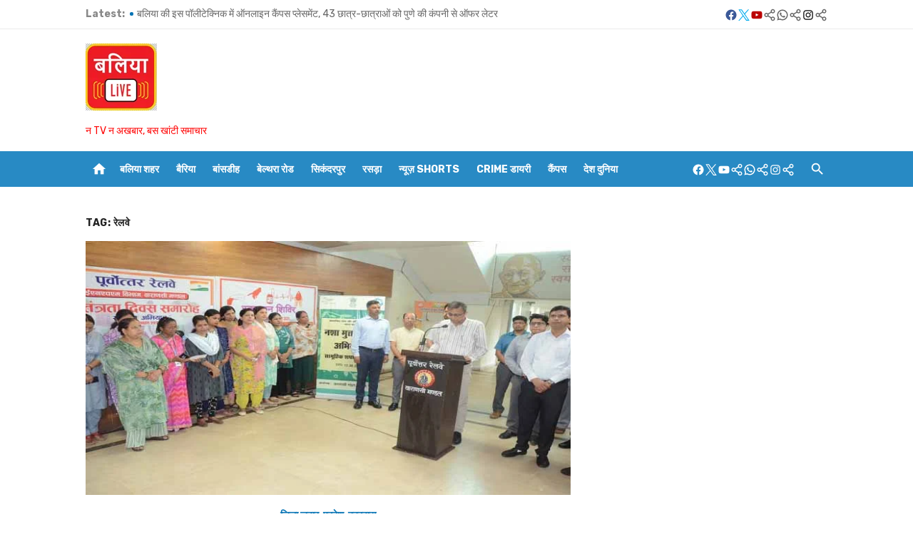

--- FILE ---
content_type: text/html; charset=UTF-8
request_url: https://ballialive.in/tag/%E0%A4%B0%E0%A5%87%E0%A4%B2%E0%A4%B5%E0%A5%87/
body_size: 59931
content:
<!DOCTYPE html>
<html dir="ltr" lang="en-GB" prefix="og: https://ogp.me/ns#">
<head>
	<meta charset="UTF-8">
	<meta name="viewport" content="width=device-width, initial-scale=1">
	<link rel="profile" href="http://gmpg.org/xfn/11">
		<title>रेलवे - बलिया समाचार - Ballia News, Ballia खबर, Breaking News on Crime, Politics &amp; more by बलिया LIVE</title>
<style>
#wpadminbar #wp-admin-bar-wccp_free_top_button .ab-icon:before {
	content: "\f160";
	color: #02CA02;
	top: 3px;
}
#wpadminbar #wp-admin-bar-wccp_free_top_button .ab-icon {
	transform: rotate(45deg);
}
</style>

		<!-- All in One SEO 4.6.9.1 - aioseo.com -->
		<meta name="robots" content="max-image-preview:large" />
		<link rel="canonical" href="https://ballialive.in/tag/%e0%a4%b0%e0%a5%87%e0%a4%b2%e0%a4%b5%e0%a5%87/" />
		<link rel="next" href="https://ballialive.in/tag/%E0%A4%B0%E0%A5%87%E0%A4%B2%E0%A4%B5%E0%A5%87/page/2/" />
		<meta name="generator" content="All in One SEO (AIOSEO) 4.6.9.1" />
		<script type="application/ld+json" class="aioseo-schema">
			{"@context":"https:\/\/schema.org","@graph":[{"@type":"BreadcrumbList","@id":"https:\/\/ballialive.in\/tag\/%E0%A4%B0%E0%A5%87%E0%A4%B2%E0%A4%B5%E0%A5%87\/#breadcrumblist","itemListElement":[{"@type":"ListItem","@id":"https:\/\/ballialive.in\/#listItem","position":1,"name":"Home","item":"https:\/\/ballialive.in\/","nextItem":"https:\/\/ballialive.in\/tag\/%e0%a4%b0%e0%a5%87%e0%a4%b2%e0%a4%b5%e0%a5%87\/#listItem"},{"@type":"ListItem","@id":"https:\/\/ballialive.in\/tag\/%e0%a4%b0%e0%a5%87%e0%a4%b2%e0%a4%b5%e0%a5%87\/#listItem","position":2,"name":"\u0930\u0947\u0932\u0935\u0947","previousItem":"https:\/\/ballialive.in\/#listItem"}]},{"@type":"CollectionPage","@id":"https:\/\/ballialive.in\/tag\/%E0%A4%B0%E0%A5%87%E0%A4%B2%E0%A4%B5%E0%A5%87\/#collectionpage","url":"https:\/\/ballialive.in\/tag\/%E0%A4%B0%E0%A5%87%E0%A4%B2%E0%A4%B5%E0%A5%87\/","name":"\u0930\u0947\u0932\u0935\u0947 - \u092c\u0932\u093f\u092f\u093e \u0938\u092e\u093e\u091a\u093e\u0930 - Ballia News, Ballia \u0916\u092c\u0930, Breaking News on Crime, Politics & more by \u092c\u0932\u093f\u092f\u093e LIVE","inLanguage":"en-GB","isPartOf":{"@id":"https:\/\/ballialive.in\/#website"},"breadcrumb":{"@id":"https:\/\/ballialive.in\/tag\/%E0%A4%B0%E0%A5%87%E0%A4%B2%E0%A4%B5%E0%A5%87\/#breadcrumblist"}},{"@type":"Person","@id":"https:\/\/ballialive.in\/#person","name":"Assignment Desk","image":{"@type":"ImageObject","@id":"https:\/\/ballialive.in\/tag\/%E0%A4%B0%E0%A5%87%E0%A4%B2%E0%A4%B5%E0%A5%87\/#personImage","url":"https:\/\/secure.gravatar.com\/avatar\/8087967cbd6a8fdd5eef9d6c55cf0d6b?s=96&d=mm&r=g","width":96,"height":96,"caption":"Assignment Desk"}},{"@type":"WebSite","@id":"https:\/\/ballialive.in\/#website","url":"https:\/\/ballialive.in\/","name":"Ballia News - Breaking News on Crime, Politics & more by \u092c\u0932\u093f\u092f\u093e LIVE","description":"\u0928 TV \u0928 \u0905\u0916\u092c\u093e\u0930, \u092c\u0938 \u0916\u093e\u0902\u091f\u0940 \u0938\u092e\u093e\u091a\u093e\u0930","inLanguage":"en-GB","publisher":{"@id":"https:\/\/ballialive.in\/#person"}}]}
		</script>
		<!-- All in One SEO -->

<link rel='dns-prefetch' href='//static.addtoany.com' />
<link rel='dns-prefetch' href='//fonts.googleapis.com' />
<link href='https://fonts.gstatic.com' crossorigin rel='preconnect' />
<link rel="alternate" type="application/rss+xml" title="बलिया समाचार - Ballia News, Ballia खबर, Breaking News on Crime, Politics &amp; more by बलिया LIVE &raquo; Feed" href="https://ballialive.in/feed/" />
<link rel="alternate" type="application/rss+xml" title="बलिया समाचार - Ballia News, Ballia खबर, Breaking News on Crime, Politics &amp; more by बलिया LIVE &raquo; Comments Feed" href="https://ballialive.in/comments/feed/" />
<link rel="alternate" type="application/rss+xml" title="बलिया समाचार - Ballia News, Ballia खबर, Breaking News on Crime, Politics &amp; more by बलिया LIVE &raquo; रेलवे Tag Feed" href="https://ballialive.in/tag/%e0%a4%b0%e0%a5%87%e0%a4%b2%e0%a4%b5%e0%a5%87/feed/" />
<script type="text/javascript">
/* <![CDATA[ */
window._wpemojiSettings = {"baseUrl":"https:\/\/s.w.org\/images\/core\/emoji\/15.0.3\/72x72\/","ext":".png","svgUrl":"https:\/\/s.w.org\/images\/core\/emoji\/15.0.3\/svg\/","svgExt":".svg","source":{"concatemoji":"https:\/\/ballialive.in\/wp-includes\/js\/wp-emoji-release.min.js?ver=6.6.1"}};
/*! This file is auto-generated */
!function(i,n){var o,s,e;function c(e){try{var t={supportTests:e,timestamp:(new Date).valueOf()};sessionStorage.setItem(o,JSON.stringify(t))}catch(e){}}function p(e,t,n){e.clearRect(0,0,e.canvas.width,e.canvas.height),e.fillText(t,0,0);var t=new Uint32Array(e.getImageData(0,0,e.canvas.width,e.canvas.height).data),r=(e.clearRect(0,0,e.canvas.width,e.canvas.height),e.fillText(n,0,0),new Uint32Array(e.getImageData(0,0,e.canvas.width,e.canvas.height).data));return t.every(function(e,t){return e===r[t]})}function u(e,t,n){switch(t){case"flag":return n(e,"\ud83c\udff3\ufe0f\u200d\u26a7\ufe0f","\ud83c\udff3\ufe0f\u200b\u26a7\ufe0f")?!1:!n(e,"\ud83c\uddfa\ud83c\uddf3","\ud83c\uddfa\u200b\ud83c\uddf3")&&!n(e,"\ud83c\udff4\udb40\udc67\udb40\udc62\udb40\udc65\udb40\udc6e\udb40\udc67\udb40\udc7f","\ud83c\udff4\u200b\udb40\udc67\u200b\udb40\udc62\u200b\udb40\udc65\u200b\udb40\udc6e\u200b\udb40\udc67\u200b\udb40\udc7f");case"emoji":return!n(e,"\ud83d\udc26\u200d\u2b1b","\ud83d\udc26\u200b\u2b1b")}return!1}function f(e,t,n){var r="undefined"!=typeof WorkerGlobalScope&&self instanceof WorkerGlobalScope?new OffscreenCanvas(300,150):i.createElement("canvas"),a=r.getContext("2d",{willReadFrequently:!0}),o=(a.textBaseline="top",a.font="600 32px Arial",{});return e.forEach(function(e){o[e]=t(a,e,n)}),o}function t(e){var t=i.createElement("script");t.src=e,t.defer=!0,i.head.appendChild(t)}"undefined"!=typeof Promise&&(o="wpEmojiSettingsSupports",s=["flag","emoji"],n.supports={everything:!0,everythingExceptFlag:!0},e=new Promise(function(e){i.addEventListener("DOMContentLoaded",e,{once:!0})}),new Promise(function(t){var n=function(){try{var e=JSON.parse(sessionStorage.getItem(o));if("object"==typeof e&&"number"==typeof e.timestamp&&(new Date).valueOf()<e.timestamp+604800&&"object"==typeof e.supportTests)return e.supportTests}catch(e){}return null}();if(!n){if("undefined"!=typeof Worker&&"undefined"!=typeof OffscreenCanvas&&"undefined"!=typeof URL&&URL.createObjectURL&&"undefined"!=typeof Blob)try{var e="postMessage("+f.toString()+"("+[JSON.stringify(s),u.toString(),p.toString()].join(",")+"));",r=new Blob([e],{type:"text/javascript"}),a=new Worker(URL.createObjectURL(r),{name:"wpTestEmojiSupports"});return void(a.onmessage=function(e){c(n=e.data),a.terminate(),t(n)})}catch(e){}c(n=f(s,u,p))}t(n)}).then(function(e){for(var t in e)n.supports[t]=e[t],n.supports.everything=n.supports.everything&&n.supports[t],"flag"!==t&&(n.supports.everythingExceptFlag=n.supports.everythingExceptFlag&&n.supports[t]);n.supports.everythingExceptFlag=n.supports.everythingExceptFlag&&!n.supports.flag,n.DOMReady=!1,n.readyCallback=function(){n.DOMReady=!0}}).then(function(){return e}).then(function(){var e;n.supports.everything||(n.readyCallback(),(e=n.source||{}).concatemoji?t(e.concatemoji):e.wpemoji&&e.twemoji&&(t(e.twemoji),t(e.wpemoji)))}))}((window,document),window._wpemojiSettings);
/* ]]> */
</script>
<style id='wp-emoji-styles-inline-css' type='text/css'>

	img.wp-smiley, img.emoji {
		display: inline !important;
		border: none !important;
		box-shadow: none !important;
		height: 1em !important;
		width: 1em !important;
		margin: 0 0.07em !important;
		vertical-align: -0.1em !important;
		background: none !important;
		padding: 0 !important;
	}
</style>
<link rel='stylesheet' id='wp-block-library-css' href='https://ballialive.in/wp-includes/css/dist/block-library/style.min.css?ver=6.6.1' type='text/css' media='all' />
<style id='global-styles-inline-css' type='text/css'>
:root{--wp--preset--aspect-ratio--square: 1;--wp--preset--aspect-ratio--4-3: 4/3;--wp--preset--aspect-ratio--3-4: 3/4;--wp--preset--aspect-ratio--3-2: 3/2;--wp--preset--aspect-ratio--2-3: 2/3;--wp--preset--aspect-ratio--16-9: 16/9;--wp--preset--aspect-ratio--9-16: 9/16;--wp--preset--color--black: #000000;--wp--preset--color--cyan-bluish-gray: #abb8c3;--wp--preset--color--white: #ffffff;--wp--preset--color--pale-pink: #f78da7;--wp--preset--color--vivid-red: #cf2e2e;--wp--preset--color--luminous-vivid-orange: #ff6900;--wp--preset--color--luminous-vivid-amber: #fcb900;--wp--preset--color--light-green-cyan: #7bdcb5;--wp--preset--color--vivid-green-cyan: #00d084;--wp--preset--color--pale-cyan-blue: #8ed1fc;--wp--preset--color--vivid-cyan-blue: #0693e3;--wp--preset--color--vivid-purple: #9b51e0;--wp--preset--color--dark-gray: #222222;--wp--preset--color--medium-gray: #444444;--wp--preset--color--light-gray: #888888;--wp--preset--color--accent: #0573b4;--wp--preset--gradient--vivid-cyan-blue-to-vivid-purple: linear-gradient(135deg,rgba(6,147,227,1) 0%,rgb(155,81,224) 100%);--wp--preset--gradient--light-green-cyan-to-vivid-green-cyan: linear-gradient(135deg,rgb(122,220,180) 0%,rgb(0,208,130) 100%);--wp--preset--gradient--luminous-vivid-amber-to-luminous-vivid-orange: linear-gradient(135deg,rgba(252,185,0,1) 0%,rgba(255,105,0,1) 100%);--wp--preset--gradient--luminous-vivid-orange-to-vivid-red: linear-gradient(135deg,rgba(255,105,0,1) 0%,rgb(207,46,46) 100%);--wp--preset--gradient--very-light-gray-to-cyan-bluish-gray: linear-gradient(135deg,rgb(238,238,238) 0%,rgb(169,184,195) 100%);--wp--preset--gradient--cool-to-warm-spectrum: linear-gradient(135deg,rgb(74,234,220) 0%,rgb(151,120,209) 20%,rgb(207,42,186) 40%,rgb(238,44,130) 60%,rgb(251,105,98) 80%,rgb(254,248,76) 100%);--wp--preset--gradient--blush-light-purple: linear-gradient(135deg,rgb(255,206,236) 0%,rgb(152,150,240) 100%);--wp--preset--gradient--blush-bordeaux: linear-gradient(135deg,rgb(254,205,165) 0%,rgb(254,45,45) 50%,rgb(107,0,62) 100%);--wp--preset--gradient--luminous-dusk: linear-gradient(135deg,rgb(255,203,112) 0%,rgb(199,81,192) 50%,rgb(65,88,208) 100%);--wp--preset--gradient--pale-ocean: linear-gradient(135deg,rgb(255,245,203) 0%,rgb(182,227,212) 50%,rgb(51,167,181) 100%);--wp--preset--gradient--electric-grass: linear-gradient(135deg,rgb(202,248,128) 0%,rgb(113,206,126) 100%);--wp--preset--gradient--midnight: linear-gradient(135deg,rgb(2,3,129) 0%,rgb(40,116,252) 100%);--wp--preset--font-size--small: 14px;--wp--preset--font-size--medium: 18px;--wp--preset--font-size--large: 20px;--wp--preset--font-size--x-large: 32px;--wp--preset--font-size--normal: 16px;--wp--preset--font-size--larger: 24px;--wp--preset--font-size--huge: 48px;--wp--preset--spacing--20: 0.44rem;--wp--preset--spacing--30: 0.67rem;--wp--preset--spacing--40: 1rem;--wp--preset--spacing--50: 1.5rem;--wp--preset--spacing--60: 2.25rem;--wp--preset--spacing--70: 3.38rem;--wp--preset--spacing--80: 5.06rem;--wp--preset--shadow--natural: 6px 6px 9px rgba(0, 0, 0, 0.2);--wp--preset--shadow--deep: 12px 12px 50px rgba(0, 0, 0, 0.4);--wp--preset--shadow--sharp: 6px 6px 0px rgba(0, 0, 0, 0.2);--wp--preset--shadow--outlined: 6px 6px 0px -3px rgba(255, 255, 255, 1), 6px 6px rgba(0, 0, 0, 1);--wp--preset--shadow--crisp: 6px 6px 0px rgba(0, 0, 0, 1);}:root { --wp--style--global--content-size: 760px;--wp--style--global--wide-size: 1140px; }:where(body) { margin: 0; }.wp-site-blocks > .alignleft { float: left; margin-right: 2em; }.wp-site-blocks > .alignright { float: right; margin-left: 2em; }.wp-site-blocks > .aligncenter { justify-content: center; margin-left: auto; margin-right: auto; }:where(.wp-site-blocks) > * { margin-block-start: 20px; margin-block-end: 0; }:where(.wp-site-blocks) > :first-child { margin-block-start: 0; }:where(.wp-site-blocks) > :last-child { margin-block-end: 0; }:root { --wp--style--block-gap: 20px; }.is-layout-flow  > :first-child{margin-block-start: 0;}.is-layout-flow  > :last-child{margin-block-end: 0;}.is-layout-flow  > *{margin-block-start: 20px;margin-block-end: 0;}.is-layout-constrained  > :first-child{margin-block-start: 0;}.is-layout-constrained  > :last-child{margin-block-end: 0;}.is-layout-constrained  > *{margin-block-start: 20px;margin-block-end: 0;}.is-layout-flex {gap: 20px;}.is-layout-grid {gap: 20px;}.is-layout-flow > .alignleft{float: left;margin-inline-start: 0;margin-inline-end: 2em;}.is-layout-flow > .alignright{float: right;margin-inline-start: 2em;margin-inline-end: 0;}.is-layout-flow > .aligncenter{margin-left: auto !important;margin-right: auto !important;}.is-layout-constrained > .alignleft{float: left;margin-inline-start: 0;margin-inline-end: 2em;}.is-layout-constrained > .alignright{float: right;margin-inline-start: 2em;margin-inline-end: 0;}.is-layout-constrained > .aligncenter{margin-left: auto !important;margin-right: auto !important;}.is-layout-constrained > :where(:not(.alignleft):not(.alignright):not(.alignfull)){max-width: var(--wp--style--global--content-size);margin-left: auto !important;margin-right: auto !important;}.is-layout-constrained > .alignwide{max-width: var(--wp--style--global--wide-size);}body .is-layout-flex{display: flex;}.is-layout-flex{flex-wrap: wrap;align-items: center;}.is-layout-flex > :is(*, div){margin: 0;}body .is-layout-grid{display: grid;}.is-layout-grid > :is(*, div){margin: 0;}:root :where(body){color: #444;font-family: Rubik, -apple-system, BlinkMacSystemFont, Segoe UI, Roboto, Oxygen-Sans, Ubuntu, Cantarell, Helvetica Neue, sans-serif;font-size: 16px;line-height: 1.75;padding-top: 0px;padding-right: 0px;padding-bottom: 0px;padding-left: 0px;}a:where(:not(.wp-element-button)){text-decoration: underline;}h1, h2, h3, h4, h5, h6{color: #222;font-family: Work Sans, -apple-system, BlinkMacSystemFont, Segoe UI, Roboto, Oxygen-Sans, Ubuntu, Cantarell, Helvetica Neue, sans-serif;}:root :where(.wp-element-button, .wp-block-button__link){background-color: #222;border-radius: 2px;border-width: 0;color: #fff;font-family: inherit;font-size: inherit;line-height: inherit;padding-top: 6px;padding-right: 20px;padding-bottom: 6px;padding-left: 20px;text-decoration: none;}.has-black-color{color: var(--wp--preset--color--black) !important;}.has-cyan-bluish-gray-color{color: var(--wp--preset--color--cyan-bluish-gray) !important;}.has-white-color{color: var(--wp--preset--color--white) !important;}.has-pale-pink-color{color: var(--wp--preset--color--pale-pink) !important;}.has-vivid-red-color{color: var(--wp--preset--color--vivid-red) !important;}.has-luminous-vivid-orange-color{color: var(--wp--preset--color--luminous-vivid-orange) !important;}.has-luminous-vivid-amber-color{color: var(--wp--preset--color--luminous-vivid-amber) !important;}.has-light-green-cyan-color{color: var(--wp--preset--color--light-green-cyan) !important;}.has-vivid-green-cyan-color{color: var(--wp--preset--color--vivid-green-cyan) !important;}.has-pale-cyan-blue-color{color: var(--wp--preset--color--pale-cyan-blue) !important;}.has-vivid-cyan-blue-color{color: var(--wp--preset--color--vivid-cyan-blue) !important;}.has-vivid-purple-color{color: var(--wp--preset--color--vivid-purple) !important;}.has-dark-gray-color{color: var(--wp--preset--color--dark-gray) !important;}.has-medium-gray-color{color: var(--wp--preset--color--medium-gray) !important;}.has-light-gray-color{color: var(--wp--preset--color--light-gray) !important;}.has-accent-color{color: var(--wp--preset--color--accent) !important;}.has-black-background-color{background-color: var(--wp--preset--color--black) !important;}.has-cyan-bluish-gray-background-color{background-color: var(--wp--preset--color--cyan-bluish-gray) !important;}.has-white-background-color{background-color: var(--wp--preset--color--white) !important;}.has-pale-pink-background-color{background-color: var(--wp--preset--color--pale-pink) !important;}.has-vivid-red-background-color{background-color: var(--wp--preset--color--vivid-red) !important;}.has-luminous-vivid-orange-background-color{background-color: var(--wp--preset--color--luminous-vivid-orange) !important;}.has-luminous-vivid-amber-background-color{background-color: var(--wp--preset--color--luminous-vivid-amber) !important;}.has-light-green-cyan-background-color{background-color: var(--wp--preset--color--light-green-cyan) !important;}.has-vivid-green-cyan-background-color{background-color: var(--wp--preset--color--vivid-green-cyan) !important;}.has-pale-cyan-blue-background-color{background-color: var(--wp--preset--color--pale-cyan-blue) !important;}.has-vivid-cyan-blue-background-color{background-color: var(--wp--preset--color--vivid-cyan-blue) !important;}.has-vivid-purple-background-color{background-color: var(--wp--preset--color--vivid-purple) !important;}.has-dark-gray-background-color{background-color: var(--wp--preset--color--dark-gray) !important;}.has-medium-gray-background-color{background-color: var(--wp--preset--color--medium-gray) !important;}.has-light-gray-background-color{background-color: var(--wp--preset--color--light-gray) !important;}.has-accent-background-color{background-color: var(--wp--preset--color--accent) !important;}.has-black-border-color{border-color: var(--wp--preset--color--black) !important;}.has-cyan-bluish-gray-border-color{border-color: var(--wp--preset--color--cyan-bluish-gray) !important;}.has-white-border-color{border-color: var(--wp--preset--color--white) !important;}.has-pale-pink-border-color{border-color: var(--wp--preset--color--pale-pink) !important;}.has-vivid-red-border-color{border-color: var(--wp--preset--color--vivid-red) !important;}.has-luminous-vivid-orange-border-color{border-color: var(--wp--preset--color--luminous-vivid-orange) !important;}.has-luminous-vivid-amber-border-color{border-color: var(--wp--preset--color--luminous-vivid-amber) !important;}.has-light-green-cyan-border-color{border-color: var(--wp--preset--color--light-green-cyan) !important;}.has-vivid-green-cyan-border-color{border-color: var(--wp--preset--color--vivid-green-cyan) !important;}.has-pale-cyan-blue-border-color{border-color: var(--wp--preset--color--pale-cyan-blue) !important;}.has-vivid-cyan-blue-border-color{border-color: var(--wp--preset--color--vivid-cyan-blue) !important;}.has-vivid-purple-border-color{border-color: var(--wp--preset--color--vivid-purple) !important;}.has-dark-gray-border-color{border-color: var(--wp--preset--color--dark-gray) !important;}.has-medium-gray-border-color{border-color: var(--wp--preset--color--medium-gray) !important;}.has-light-gray-border-color{border-color: var(--wp--preset--color--light-gray) !important;}.has-accent-border-color{border-color: var(--wp--preset--color--accent) !important;}.has-vivid-cyan-blue-to-vivid-purple-gradient-background{background: var(--wp--preset--gradient--vivid-cyan-blue-to-vivid-purple) !important;}.has-light-green-cyan-to-vivid-green-cyan-gradient-background{background: var(--wp--preset--gradient--light-green-cyan-to-vivid-green-cyan) !important;}.has-luminous-vivid-amber-to-luminous-vivid-orange-gradient-background{background: var(--wp--preset--gradient--luminous-vivid-amber-to-luminous-vivid-orange) !important;}.has-luminous-vivid-orange-to-vivid-red-gradient-background{background: var(--wp--preset--gradient--luminous-vivid-orange-to-vivid-red) !important;}.has-very-light-gray-to-cyan-bluish-gray-gradient-background{background: var(--wp--preset--gradient--very-light-gray-to-cyan-bluish-gray) !important;}.has-cool-to-warm-spectrum-gradient-background{background: var(--wp--preset--gradient--cool-to-warm-spectrum) !important;}.has-blush-light-purple-gradient-background{background: var(--wp--preset--gradient--blush-light-purple) !important;}.has-blush-bordeaux-gradient-background{background: var(--wp--preset--gradient--blush-bordeaux) !important;}.has-luminous-dusk-gradient-background{background: var(--wp--preset--gradient--luminous-dusk) !important;}.has-pale-ocean-gradient-background{background: var(--wp--preset--gradient--pale-ocean) !important;}.has-electric-grass-gradient-background{background: var(--wp--preset--gradient--electric-grass) !important;}.has-midnight-gradient-background{background: var(--wp--preset--gradient--midnight) !important;}.has-small-font-size{font-size: var(--wp--preset--font-size--small) !important;}.has-medium-font-size{font-size: var(--wp--preset--font-size--medium) !important;}.has-large-font-size{font-size: var(--wp--preset--font-size--large) !important;}.has-x-large-font-size{font-size: var(--wp--preset--font-size--x-large) !important;}.has-normal-font-size{font-size: var(--wp--preset--font-size--normal) !important;}.has-larger-font-size{font-size: var(--wp--preset--font-size--larger) !important;}.has-huge-font-size{font-size: var(--wp--preset--font-size--huge) !important;}
:root :where(.wp-block-pullquote){font-size: 1.5em;line-height: 1.6;}
:root :where(.wp-block-separator){border-color: #eeeeee;border-width: 0 0 1px 0;border-style: solid;}:root :where(.wp-block-separator){}:root :where(.wp-block-separator:not(.is-style-wide):not(.is-style-dots):not(.alignwide):not(.alignfull)){width: 80px;border-bottom-width: 4px;}
</style>
<link rel='stylesheet' id='short-news-fonts-css' href='https://fonts.googleapis.com/css?family=Work+Sans%3A400%2C700%2C900%2C400italic%7CRubik%3A400%2C700%2C400italic%2C700italic&#038;subset=latin%2Clatin-ext&#038;display=fallback' type='text/css' media='all' />
<link rel='stylesheet' id='short-news-style-css' href='https://ballialive.in/wp-content/themes/short-news/style.css?ver=1.1.7' type='text/css' media='all' />
<style id='short-news-style-inline-css' type='text/css'>
.site-logo {max-width: 100%;}.site-description {color: #ff0000;}
		a, .site-title a:hover, .entry-title a:hover, .main-navigation ul ul li:hover > a, .widget a:hover, .widget_recent_comments a,
		blockquote:before, .cat-links a, .comment-metadata .comment-edit-link, .standard-post .read-more:hover,
		.posts-navigation a:hover, .post-navigation a:hover .meta-nav, .post-navigation a:hover .post-title,
		.author-link a:hover, .entry-content .has-accent-color {
		color: #0573b4;
		}
		button, input[type='button'], input[type='reset'], input[type='submit'], .main-navigation > ul > li.current-menu-item:after,
		.sidebar .widget_tag_cloud a:hover, .single .cat-links a, .entry-meta-top .comments-link > span:hover, .entry-meta-top .comments-link > a:hover,
		.standard-post .read-more:after, .newsticker .news-dot, .pagination .current, .pagination .page-numbers:hover,
		.featured-post-header .cat-links a:hover, .post-edit-link, .reply a, #sb_instagram .sbi_follow_btn a, .entry-content .has-accent-background-color {
		background-color: #0573b4;
		}
		.entry-meta-top .comments-link > a:hover:after, .entry-meta-top .comments-link > span:hover:after {border-top-color: #0573b4;}
</style>
<link rel='stylesheet' id='short-news-social-icons-css' href='https://ballialive.in/wp-content/themes/short-news/assets/css/social-icons.css?ver=1.0.0' type='text/css' media='all' />
<link rel='stylesheet' id='addtoany-css' href='https://ballialive.in/wp-content/plugins/add-to-any/addtoany.min.css?ver=1.16' type='text/css' media='all' />
<script type="text/javascript" id="addtoany-core-js-before">
/* <![CDATA[ */
window.a2a_config=window.a2a_config||{};a2a_config.callbacks=[];a2a_config.overlays=[];a2a_config.templates={};a2a_localize = {
	Share: "Share",
	Save: "Save",
	Subscribe: "Subscribe",
	Email: "Email",
	Bookmark: "Bookmark",
	ShowAll: "Show All",
	ShowLess: "Show less",
	FindServices: "Find service(s)",
	FindAnyServiceToAddTo: "Instantly find any service to add to",
	PoweredBy: "Powered by",
	ShareViaEmail: "Share via email",
	SubscribeViaEmail: "Subscribe via email",
	BookmarkInYourBrowser: "Bookmark in your browser",
	BookmarkInstructions: "Press Ctrl+D or \u2318+D to bookmark this page",
	AddToYourFavorites: "Add to your favourites",
	SendFromWebOrProgram: "Send from any email address or email program",
	EmailProgram: "Email program",
	More: "More&#8230;",
	ThanksForSharing: "Thanks for sharing!",
	ThanksForFollowing: "Thanks for following!"
};
/* ]]> */
</script>
<script type="text/javascript" defer src="https://static.addtoany.com/menu/page.js" id="addtoany-core-js"></script>
<script type="text/javascript" src="https://ballialive.in/wp-includes/js/jquery/jquery.min.js?ver=3.7.1" id="jquery-core-js"></script>
<script type="text/javascript" src="https://ballialive.in/wp-includes/js/jquery/jquery-migrate.min.js?ver=3.4.1" id="jquery-migrate-js"></script>
<script type="text/javascript" defer src="https://ballialive.in/wp-content/plugins/add-to-any/addtoany.min.js?ver=1.1" id="addtoany-jquery-js"></script>
<link rel="https://api.w.org/" href="https://ballialive.in/wp-json/" /><link rel="alternate" title="JSON" type="application/json" href="https://ballialive.in/wp-json/wp/v2/tags/56" /><link rel="EditURI" type="application/rsd+xml" title="RSD" href="https://ballialive.in/xmlrpc.php?rsd" />
<meta name="generator" content="WordPress 6.6.1" />
<style>
.unselectable
{
-moz-user-select:none;
-webkit-user-select:none;
cursor: default;
}
html
{
-webkit-touch-callout: none;
-webkit-user-select: none;
-khtml-user-select: none;
-moz-user-select: none;
-ms-user-select: none;
user-select: none;
-webkit-tap-highlight-color: rgba(0,0,0,0);
}
</style>
<script id="wpcp_css_disable_selection" type="text/javascript">
var e = document.getElementsByTagName('body')[0];
if(e)
{
	e.setAttribute('unselectable',"on");
}
</script>
<script async src="https://pagead2.googlesyndication.com/pagead/js/adsbygoogle.js?client=ca-pub-3603040929009152"
     crossorigin="anonymous"></script> <!-- Google tag (gtag.js) -->
<script async src="https://www.googletagmanager.com/gtag/js?id=G-0RRFZRBPXL"></script>
<script>
  window.dataLayer = window.dataLayer || [];
  function gtag(){dataLayer.push(arguments);}
  gtag('js', new Date());

  gtag('config', 'G-0RRFZRBPXL');
</script><link rel="icon" href="https://ballialive.in/wp-content/uploads/2024/07/bl-favicon24-150x150.jpg" sizes="32x32" />
<link rel="icon" href="https://ballialive.in/wp-content/uploads/2024/07/bl-favicon24.jpg" sizes="192x192" />
<link rel="apple-touch-icon" href="https://ballialive.in/wp-content/uploads/2024/07/bl-favicon24.jpg" />
<meta name="msapplication-TileImage" content="https://ballialive.in/wp-content/uploads/2024/07/bl-favicon24.jpg" />
</head>
<body class="archive tag tag-56 wp-custom-logo wp-embed-responsive unselectable group-blog hfeed header-style-1 site-fullwidth content-sidebar" >

<a class="skip-link screen-reader-text" href="#content">Skip to content</a>
<div id="page" class="site">

	<header id="masthead" class="site-header" role="banner">
			
	<div class="header-top"><div class="container"><div class="row"><div class="col-12">

<div class="breaking-news">
	<strong>Latest:</strong>
	<ul class="newsticker">
		
				<li id="post-146206">
					<span class="news-dot"></span><a href="https://ballialive.in/sir-in-ballia-administration-keeps-a-close-watch-on-1-42-lakh-voters-in-the-no-mapping-category/">बलिया में एसआईआर: नो-मैपिंग श्रेणी के 1.42 लाख मतदाताओं पर प्रशासन की नजर</a>
				</li>

			
				<li id="post-146198">
					<span class="news-dot"></span><a href="https://ballialive.in/these-candidates-from-the-bjp-and-sp-have-filed-their-nominations-for-the-membership-of-the-land-development-bank/">Ballia-भूमि विकास बैंक के सदस्य पद के लिए भाजपा और सपा से इन प्रत्याशियों ने किया नामांकन</a>
				</li>

			
				<li id="post-146208">
					<span class="news-dot"></span><a href="https://ballialive.in/in-bansdih-kunwar-vijay-singh-pappu-filed-his-nomination-papers-and-his-unopposed-election-is-now-certain/">बांसडीह में कुंवर विजय सिंह ‘पप्पू’ ने भरा नामांकन पत्र, निर्विरोध चुना जाना तय</a>
				</li>

			
				<li id="post-146170">
					<span class="news-dot"></span><a href="https://ballialive.in/ballia-the-body-of-an-elderly-woman-was-found-in-a-pond-she-had-been-missing-for-several-days/">Ballia-पोखरे में मिला बुजुर्ग महिला का शव,कई दिनों से थीं लापता</a>
				</li>

			
				<li id="post-146166">
					<span class="news-dot"></span><a href="https://ballialive.in/ballia-indra-pratap-and-rajendra-pratap-filed-their-nomination-papers/">Ballia-इंद्र प्रताप एवं राजेंद्र प्रताप ने अपना नामांकन पत्र दाखिल किया</a>
				</li>

			
				<li id="post-146168">
					<span class="news-dot"></span><a href="https://ballialive.in/the-sub-inspector-who-was-posted-at-this-police-station-in-ballia-passed-away-while-undergoing-treatment-in-varanasi/">बलिया के इस थाने में तैनात एसआई का वाराणसी में निधन, दुर्घटना में घायल थे</a>
				</li>

			
				<li id="post-146164">
					<span class="news-dot"></span><a href="https://ballialive.in/a-young-man-who-had-come-to-attend-the-terahi-ceremony-in-ballia-died-in-an-accident/">Ballia-तेरही में शामिल होने आए नवयुवक की हादसे में मौत, दो बार ई-रिक्शा हुआ हादसे का शिकार</a>
				</li>

			
				<li id="post-146172">
					<span class="news-dot"></span><a href="https://ballialive.in/ballia-an-open-gym-and-a-permanent-playground-will-be-constructed-at-the-government-girls-home/">Ballia-राजकीय बालिका गृह में ओपन जिम और पक्के प्लेग्राउंड का होगा निर्माण</a>
				</li>

			
				<li id="post-146174">
					<span class="news-dot"></span><a href="https://ballialive.in/ballia-police-seized-english-liquor-worth-approximately-75-lakh-rupees-smugglers-were-attempting-to-transport-it-to-bihar/">बलिया पुलिस ने पकड़ी करीब 75 लाख रुपए की अंग्रेजी शराब, बिहार ले जाने की कोशिश में थे तस्कर</a>
				</li>

			
				<li id="post-146176">
					<span class="news-dot"></span><a href="https://ballialive.in/online-campus-placement-at-this-polytechnic-in-ballia-43-students-receive-offer-letters-from-a-pune-based-company/">बलिया की इस पॉलीटेक्निक में ऑनलाइन कैंपस प्लेसमेंट, 43 छात्र-छात्राओं को पुणे की कंपनी से ऑफर लेटर</a>
				</li>

				</ul>
</div>

	<nav class="social-links" role="navigation" aria-label="Social Menu">
		<ul id="menu-social-media" class="social-menu"><li id="menu-item-4274" class="menu-item menu-item-type-custom menu-item-object-custom menu-item-4274"><a href="https://www.facebook.com/ballialive%20"><span class="screen-reader-text">Facebook</span></a></li>
<li id="menu-item-4275" class="menu-item menu-item-type-custom menu-item-object-custom menu-item-4275"><a href="https://twitter.com/ballialive_"><span class="screen-reader-text">Twitter</span></a></li>
<li id="menu-item-4277" class="menu-item menu-item-type-custom menu-item-object-custom menu-item-4277"><a href="http://www.youtube.com/c/BalliaLIVEOfficial"><span class="screen-reader-text">Youtube</span></a></li>
<li id="menu-item-76008" class="menu-item menu-item-type-custom menu-item-object-custom menu-item-76008"><a href="https://t.me/ballialive"><span class="screen-reader-text">Telegram</span></a></li>
<li id="menu-item-139329" class="menu-item menu-item-type-custom menu-item-object-custom menu-item-139329"><a href="https://whatsapp.com/channel/0029VaADFuSGZNCt0RJ9VN2v"><span class="screen-reader-text">Whatsapp</span></a></li>
<li id="menu-item-139328" class="menu-item menu-item-type-post_type menu-item-object-post menu-item-139328"><a href="https://ballialive.in/join-whatsapp-channel-follow/"><span class="screen-reader-text">बलिया लाइव का Whatsapp चैनल FOLLOW/JOIN करें</span></a></li>
<li id="menu-item-139330" class="menu-item menu-item-type-custom menu-item-object-custom menu-item-139330"><a href="https://www.instagram.com/ballialive/"><span class="screen-reader-text">Instagram</span></a></li>
<li id="menu-item-139331" class="menu-item menu-item-type-custom menu-item-object-custom menu-item-139331"><a href="https://www.threads.com/@ballialive"><span class="screen-reader-text">Threads</span></a></li>
</ul>	</nav>
</div></div></div></div>		
	<div class="header-middle header-title-left ">
		<div class="container flex-container">
			<div class="site-branding">
				<p class="site-title site-logo"><a href="https://ballialive.in/" class="custom-logo-link" rel="home"><img width="100" height="94" src="https://ballialive.in/wp-content/uploads/2024/07/bl-logo24.png" class="custom-logo" alt="ballialive,in" decoding="async" /></a></p><p class="site-description">न TV न अखबार, बस खांटी समाचार</p>			</div>
					</div>
	</div>
	
	<div class="header-bottom menu-left">
		<div class="container">
			<div class="row">
				<div class="col-12">
				<div class="home-icon"><a href="https://ballialive.in/" rel="home"><i class="material-icons">home</i></a></div>
	<nav id="site-navigation" class="main-navigation" role="navigation" aria-label="Main Menu">
		<ul id="main-menu" class="main-menu"><li id="menu-item-131168" class="menu-item menu-item-type-taxonomy menu-item-object-category menu-item-131168"><a href="https://ballialive.in/category/ballia-city/">बलिया शहर</a></li>
<li id="menu-item-131165" class="menu-item menu-item-type-taxonomy menu-item-object-category menu-item-131165"><a href="https://ballialive.in/category/bairiya/">बैरिया</a></li>
<li id="menu-item-131163" class="menu-item menu-item-type-taxonomy menu-item-object-category menu-item-131163"><a href="https://ballialive.in/category/bansdih/">बांसडीह</a></li>
<li id="menu-item-131164" class="menu-item menu-item-type-taxonomy menu-item-object-category menu-item-131164"><a href="https://ballialive.in/category/belthra-road/">बेल्थरा रोड</a></li>
<li id="menu-item-131167" class="menu-item menu-item-type-taxonomy menu-item-object-category menu-item-131167"><a href="https://ballialive.in/category/sikandarpur/">सिकंदरपुर</a></li>
<li id="menu-item-131166" class="menu-item menu-item-type-taxonomy menu-item-object-category menu-item-131166"><a href="https://ballialive.in/category/rasara/">रसड़ा</a></li>
<li id="menu-item-114416" class="menu-item menu-item-type-taxonomy menu-item-object-category menu-item-114416"><a href="https://ballialive.in/category/news-shorts/">न्यूज़ Shorts</a></li>
<li id="menu-item-111380" class="menu-item menu-item-type-taxonomy menu-item-object-category menu-item-111380"><a href="https://ballialive.in/category/crime-diary/">CRIME डायरी</a></li>
<li id="menu-item-111382" class="menu-item menu-item-type-taxonomy menu-item-object-category menu-item-111382"><a href="https://ballialive.in/category/campus/">कैंपस</a></li>
<li id="menu-item-111385" class="menu-item menu-item-type-taxonomy menu-item-object-category menu-item-111385"><a href="https://ballialive.in/category/india-live-world/">देश दुनिया</a></li>
</ul>	</nav>
<div class="search-popup"><span id="search-popup-button" class="search-popup-button"><i class="search-icon"></i></span>
<form role="search" method="get" class="search-form clear" action="https://ballialive.in/">
	<label>
		<span class="screen-reader-text">Search for:</span>
		<input type="search" id="s" class="search-field" placeholder="Search &hellip;" value="" name="s" />
	</label>
	<button type="submit" class="search-submit">
		<i class="material-icons md-20 md-middle">search</i>
		<span class="screen-reader-text">Search</span>
	</button>
</form>
</div>
	<nav class="social-links" role="navigation" aria-label="Social Menu">
		<ul id="menu-social-media-1" class="social-menu"><li class="menu-item menu-item-type-custom menu-item-object-custom menu-item-4274"><a href="https://www.facebook.com/ballialive%20"><span class="screen-reader-text">Facebook</span></a></li>
<li class="menu-item menu-item-type-custom menu-item-object-custom menu-item-4275"><a href="https://twitter.com/ballialive_"><span class="screen-reader-text">Twitter</span></a></li>
<li class="menu-item menu-item-type-custom menu-item-object-custom menu-item-4277"><a href="http://www.youtube.com/c/BalliaLIVEOfficial"><span class="screen-reader-text">Youtube</span></a></li>
<li class="menu-item menu-item-type-custom menu-item-object-custom menu-item-76008"><a href="https://t.me/ballialive"><span class="screen-reader-text">Telegram</span></a></li>
<li class="menu-item menu-item-type-custom menu-item-object-custom menu-item-139329"><a href="https://whatsapp.com/channel/0029VaADFuSGZNCt0RJ9VN2v"><span class="screen-reader-text">Whatsapp</span></a></li>
<li class="menu-item menu-item-type-post_type menu-item-object-post menu-item-139328"><a href="https://ballialive.in/join-whatsapp-channel-follow/"><span class="screen-reader-text">बलिया लाइव का Whatsapp चैनल FOLLOW/JOIN करें</span></a></li>
<li class="menu-item menu-item-type-custom menu-item-object-custom menu-item-139330"><a href="https://www.instagram.com/ballialive/"><span class="screen-reader-text">Instagram</span></a></li>
<li class="menu-item menu-item-type-custom menu-item-object-custom menu-item-139331"><a href="https://www.threads.com/@ballialive"><span class="screen-reader-text">Threads</span></a></li>
</ul>	</nav>
				</div>
			</div>
		</div>
	</div>
		</header><!-- .site-header -->

	<div id="mobile-header" class="mobile-header">
		<div class="mobile-navbar">
			<div class="container">
				<div id="menu-toggle" on="tap:AMP.setState({ampmenu: !ampmenu})" class="menu-toggle" title="Menu">
					<span class="button-toggle"></span>
				</div>
				<div class="search-popup"><span id="search-popup-button" class="search-popup-button"><i class="search-icon"></i></span>
<form role="search" method="get" class="search-form clear" action="https://ballialive.in/">
	<label>
		<span class="screen-reader-text">Search for:</span>
		<input type="search" id="s" class="search-field" placeholder="Search &hellip;" value="" name="s" />
	</label>
	<button type="submit" class="search-submit">
		<i class="material-icons md-20 md-middle">search</i>
		<span class="screen-reader-text">Search</span>
	</button>
</form>
</div>			</div>
		</div>
		
<nav id="mobile-navigation" [class]="ampmenu ? 'main-navigation mobile-navigation active' : 'main-navigation mobile-navigation'" class="main-navigation mobile-navigation" aria-label="Mobile Menu">
	<div class="mobile-navigation-wrapper">
		<ul id="mobile-menu" class="mobile-menu"><li class="menu-item menu-item-type-taxonomy menu-item-object-category menu-item-131168"><a href="https://ballialive.in/category/ballia-city/">बलिया शहर</a></li>
<li class="menu-item menu-item-type-taxonomy menu-item-object-category menu-item-131165"><a href="https://ballialive.in/category/bairiya/">बैरिया</a></li>
<li class="menu-item menu-item-type-taxonomy menu-item-object-category menu-item-131163"><a href="https://ballialive.in/category/bansdih/">बांसडीह</a></li>
<li class="menu-item menu-item-type-taxonomy menu-item-object-category menu-item-131164"><a href="https://ballialive.in/category/belthra-road/">बेल्थरा रोड</a></li>
<li class="menu-item menu-item-type-taxonomy menu-item-object-category menu-item-131167"><a href="https://ballialive.in/category/sikandarpur/">सिकंदरपुर</a></li>
<li class="menu-item menu-item-type-taxonomy menu-item-object-category menu-item-131166"><a href="https://ballialive.in/category/rasara/">रसड़ा</a></li>
<li class="menu-item menu-item-type-taxonomy menu-item-object-category menu-item-114416"><a href="https://ballialive.in/category/news-shorts/">न्यूज़ Shorts</a></li>
<li class="menu-item menu-item-type-taxonomy menu-item-object-category menu-item-111380"><a href="https://ballialive.in/category/crime-diary/">CRIME डायरी</a></li>
<li class="menu-item menu-item-type-taxonomy menu-item-object-category menu-item-111382"><a href="https://ballialive.in/category/campus/">कैंपस</a></li>
<li class="menu-item menu-item-type-taxonomy menu-item-object-category menu-item-111385"><a href="https://ballialive.in/category/india-live-world/">देश दुनिया</a></li>
</ul><ul id="menu-social-media-2" class="social-menu"><li class="menu-item menu-item-type-custom menu-item-object-custom menu-item-4274"><a href="https://www.facebook.com/ballialive%20"><span class="screen-reader-text">Facebook</span></a></li>
<li class="menu-item menu-item-type-custom menu-item-object-custom menu-item-4275"><a href="https://twitter.com/ballialive_"><span class="screen-reader-text">Twitter</span></a></li>
<li class="menu-item menu-item-type-custom menu-item-object-custom menu-item-4277"><a href="http://www.youtube.com/c/BalliaLIVEOfficial"><span class="screen-reader-text">Youtube</span></a></li>
<li class="menu-item menu-item-type-custom menu-item-object-custom menu-item-76008"><a href="https://t.me/ballialive"><span class="screen-reader-text">Telegram</span></a></li>
<li class="menu-item menu-item-type-custom menu-item-object-custom menu-item-139329"><a href="https://whatsapp.com/channel/0029VaADFuSGZNCt0RJ9VN2v"><span class="screen-reader-text">Whatsapp</span></a></li>
<li class="menu-item menu-item-type-post_type menu-item-object-post menu-item-139328"><a href="https://ballialive.in/join-whatsapp-channel-follow/"><span class="screen-reader-text">बलिया लाइव का Whatsapp चैनल FOLLOW/JOIN करें</span></a></li>
<li class="menu-item menu-item-type-custom menu-item-object-custom menu-item-139330"><a href="https://www.instagram.com/ballialive/"><span class="screen-reader-text">Instagram</span></a></li>
<li class="menu-item menu-item-type-custom menu-item-object-custom menu-item-139331"><a href="https://www.threads.com/@ballialive"><span class="screen-reader-text">Threads</span></a></li>
</ul>	</div>
</nav>
	</div>

	
	<div id="content" class="site-content">
		<div class="container">
			<div class="site-inner">
	
	
<div id="primary" class="content-area">
	<main id="main" class="site-main" role="main">
	
				
			<header class="page-header">
				<h1 class="page-title">Tag: <span>रेलवे</span></h1>			</header>
			
			<section class="posts-loop standard-grid--style">
				

<article id="post-141455" class="standard-post post-141455 post type-post status-publish format-standard has-post-thumbnail hentry category-ballia-district category-uttar-pradesh category-ballia-abroad tag-4566 tag-26036 tag-56 tag-25270 tag-26037">

			<figure class="entry-thumbnail">
			<a href="https://ballialive.in/on-the-5th-anniversary-of-the-drug-free-india-campaign-railway-employees-were-administered-the-oath-of-de-addiction/" title="नशा मुक्त भारत अभियान की 5 वीं वर्षगांठ पर रेल कर्मचारियों को दिलाई नशामुक्ति की शपथ">				
				<img width="700" height="366" src="https://ballialive.in/wp-content/uploads/2025/08/varanasi-nasha-mukti.jpg" class="attachment-short-news-fullwidth size-short-news-fullwidth wp-post-image" alt="" decoding="async" fetchpriority="high" srcset="https://ballialive.in/wp-content/uploads/2025/08/varanasi-nasha-mukti.jpg 700w, https://ballialive.in/wp-content/uploads/2025/08/varanasi-nasha-mukti-300x157.jpg 300w" sizes="(max-width: 700px) 100vw, 700px" />			</a>
		</figure>
		
	<div class="entry-header">
					<div class="entry-meta">
				<span class="cat-links"><a href="https://ballialive.in/category/ballia-district/" rel="category tag">जिला जवार</a>, <a href="https://ballialive.in/category/uttar-pradesh/" rel="category tag">प्रदेश</a>, <a href="https://ballialive.in/category/ballia-abroad/" rel="category tag">बहरवासू</a></span>
			</div>
				<h2 class="entry-title"><a href="https://ballialive.in/on-the-5th-anniversary-of-the-drug-free-india-campaign-railway-employees-were-administered-the-oath-of-de-addiction/">नशा मुक्त भारत अभियान की 5 वीं वर्षगांठ पर रेल कर्मचारियों को दिलाई नशामुक्ति की शपथ</a></h2>
	</div><!-- .entry-header -->
	
	<div class="entry-summary">
		<div class="addtoany_share_save_container addtoany_content addtoany_content_top"><div class="a2a_kit a2a_kit_size_32 addtoany_list" data-a2a-url="https://ballialive.in/on-the-5th-anniversary-of-the-drug-free-india-campaign-railway-employees-were-administered-the-oath-of-de-addiction/" data-a2a-title="नशा मुक्त भारत अभियान की 5 वीं वर्षगांठ पर रेल कर्मचारियों को दिलाई नशामुक्ति की शपथ"><a class="a2a_button_twitter" href="https://www.addtoany.com/add_to/twitter?linkurl=https%3A%2F%2Fballialive.in%2Fon-the-5th-anniversary-of-the-drug-free-india-campaign-railway-employees-were-administered-the-oath-of-de-addiction%2F&amp;linkname=%E0%A4%A8%E0%A4%B6%E0%A4%BE%20%E0%A4%AE%E0%A5%81%E0%A4%95%E0%A5%8D%E0%A4%A4%20%E0%A4%AD%E0%A4%BE%E0%A4%B0%E0%A4%A4%20%E0%A4%85%E0%A4%AD%E0%A4%BF%E0%A4%AF%E0%A4%BE%E0%A4%A8%20%E0%A4%95%E0%A5%80%205%20%E0%A4%B5%E0%A5%80%E0%A4%82%20%E0%A4%B5%E0%A4%B0%E0%A5%8D%E0%A4%B7%E0%A4%97%E0%A4%BE%E0%A4%82%E0%A4%A0%20%E0%A4%AA%E0%A4%B0%20%E0%A4%B0%E0%A5%87%E0%A4%B2%20%E0%A4%95%E0%A4%B0%E0%A5%8D%E0%A4%AE%E0%A4%9A%E0%A4%BE%E0%A4%B0%E0%A4%BF%E0%A4%AF%E0%A5%8B%E0%A4%82%20%E0%A4%95%E0%A5%8B%20%E0%A4%A6%E0%A4%BF%E0%A4%B2%E0%A4%BE%E0%A4%88%20%E0%A4%A8%E0%A4%B6%E0%A4%BE%E0%A4%AE%E0%A5%81%E0%A4%95%E0%A5%8D%E0%A4%A4%E0%A4%BF%20%E0%A4%95%E0%A5%80%20%E0%A4%B6%E0%A4%AA%E0%A4%A5" title="Twitter" rel="nofollow noopener" target="_blank"></a><a class="a2a_button_telegram" href="https://www.addtoany.com/add_to/telegram?linkurl=https%3A%2F%2Fballialive.in%2Fon-the-5th-anniversary-of-the-drug-free-india-campaign-railway-employees-were-administered-the-oath-of-de-addiction%2F&amp;linkname=%E0%A4%A8%E0%A4%B6%E0%A4%BE%20%E0%A4%AE%E0%A5%81%E0%A4%95%E0%A5%8D%E0%A4%A4%20%E0%A4%AD%E0%A4%BE%E0%A4%B0%E0%A4%A4%20%E0%A4%85%E0%A4%AD%E0%A4%BF%E0%A4%AF%E0%A4%BE%E0%A4%A8%20%E0%A4%95%E0%A5%80%205%20%E0%A4%B5%E0%A5%80%E0%A4%82%20%E0%A4%B5%E0%A4%B0%E0%A5%8D%E0%A4%B7%E0%A4%97%E0%A4%BE%E0%A4%82%E0%A4%A0%20%E0%A4%AA%E0%A4%B0%20%E0%A4%B0%E0%A5%87%E0%A4%B2%20%E0%A4%95%E0%A4%B0%E0%A5%8D%E0%A4%AE%E0%A4%9A%E0%A4%BE%E0%A4%B0%E0%A4%BF%E0%A4%AF%E0%A5%8B%E0%A4%82%20%E0%A4%95%E0%A5%8B%20%E0%A4%A6%E0%A4%BF%E0%A4%B2%E0%A4%BE%E0%A4%88%20%E0%A4%A8%E0%A4%B6%E0%A4%BE%E0%A4%AE%E0%A5%81%E0%A4%95%E0%A5%8D%E0%A4%A4%E0%A4%BF%20%E0%A4%95%E0%A5%80%20%E0%A4%B6%E0%A4%AA%E0%A4%A5" title="Telegram" rel="nofollow noopener" target="_blank"></a><a class="a2a_button_whatsapp" href="https://www.addtoany.com/add_to/whatsapp?linkurl=https%3A%2F%2Fballialive.in%2Fon-the-5th-anniversary-of-the-drug-free-india-campaign-railway-employees-were-administered-the-oath-of-de-addiction%2F&amp;linkname=%E0%A4%A8%E0%A4%B6%E0%A4%BE%20%E0%A4%AE%E0%A5%81%E0%A4%95%E0%A5%8D%E0%A4%A4%20%E0%A4%AD%E0%A4%BE%E0%A4%B0%E0%A4%A4%20%E0%A4%85%E0%A4%AD%E0%A4%BF%E0%A4%AF%E0%A4%BE%E0%A4%A8%20%E0%A4%95%E0%A5%80%205%20%E0%A4%B5%E0%A5%80%E0%A4%82%20%E0%A4%B5%E0%A4%B0%E0%A5%8D%E0%A4%B7%E0%A4%97%E0%A4%BE%E0%A4%82%E0%A4%A0%20%E0%A4%AA%E0%A4%B0%20%E0%A4%B0%E0%A5%87%E0%A4%B2%20%E0%A4%95%E0%A4%B0%E0%A5%8D%E0%A4%AE%E0%A4%9A%E0%A4%BE%E0%A4%B0%E0%A4%BF%E0%A4%AF%E0%A5%8B%E0%A4%82%20%E0%A4%95%E0%A5%8B%20%E0%A4%A6%E0%A4%BF%E0%A4%B2%E0%A4%BE%E0%A4%88%20%E0%A4%A8%E0%A4%B6%E0%A4%BE%E0%A4%AE%E0%A5%81%E0%A4%95%E0%A5%8D%E0%A4%A4%E0%A4%BF%20%E0%A4%95%E0%A5%80%20%E0%A4%B6%E0%A4%AA%E0%A4%A5" title="WhatsApp" rel="nofollow noopener" target="_blank"></a><a class="a2a_button_facebook" href="https://www.addtoany.com/add_to/facebook?linkurl=https%3A%2F%2Fballialive.in%2Fon-the-5th-anniversary-of-the-drug-free-india-campaign-railway-employees-were-administered-the-oath-of-de-addiction%2F&amp;linkname=%E0%A4%A8%E0%A4%B6%E0%A4%BE%20%E0%A4%AE%E0%A5%81%E0%A4%95%E0%A5%8D%E0%A4%A4%20%E0%A4%AD%E0%A4%BE%E0%A4%B0%E0%A4%A4%20%E0%A4%85%E0%A4%AD%E0%A4%BF%E0%A4%AF%E0%A4%BE%E0%A4%A8%20%E0%A4%95%E0%A5%80%205%20%E0%A4%B5%E0%A5%80%E0%A4%82%20%E0%A4%B5%E0%A4%B0%E0%A5%8D%E0%A4%B7%E0%A4%97%E0%A4%BE%E0%A4%82%E0%A4%A0%20%E0%A4%AA%E0%A4%B0%20%E0%A4%B0%E0%A5%87%E0%A4%B2%20%E0%A4%95%E0%A4%B0%E0%A5%8D%E0%A4%AE%E0%A4%9A%E0%A4%BE%E0%A4%B0%E0%A4%BF%E0%A4%AF%E0%A5%8B%E0%A4%82%20%E0%A4%95%E0%A5%8B%20%E0%A4%A6%E0%A4%BF%E0%A4%B2%E0%A4%BE%E0%A4%88%20%E0%A4%A8%E0%A4%B6%E0%A4%BE%E0%A4%AE%E0%A5%81%E0%A4%95%E0%A5%8D%E0%A4%A4%E0%A4%BF%20%E0%A4%95%E0%A5%80%20%E0%A4%B6%E0%A4%AA%E0%A4%A5" title="Facebook" rel="nofollow noopener" target="_blank"></a><a class="a2a_button_copy_link" href="https://www.addtoany.com/add_to/copy_link?linkurl=https%3A%2F%2Fballialive.in%2Fon-the-5th-anniversary-of-the-drug-free-india-campaign-railway-employees-were-administered-the-oath-of-de-addiction%2F&amp;linkname=%E0%A4%A8%E0%A4%B6%E0%A4%BE%20%E0%A4%AE%E0%A5%81%E0%A4%95%E0%A5%8D%E0%A4%A4%20%E0%A4%AD%E0%A4%BE%E0%A4%B0%E0%A4%A4%20%E0%A4%85%E0%A4%AD%E0%A4%BF%E0%A4%AF%E0%A4%BE%E0%A4%A8%20%E0%A4%95%E0%A5%80%205%20%E0%A4%B5%E0%A5%80%E0%A4%82%20%E0%A4%B5%E0%A4%B0%E0%A5%8D%E0%A4%B7%E0%A4%97%E0%A4%BE%E0%A4%82%E0%A4%A0%20%E0%A4%AA%E0%A4%B0%20%E0%A4%B0%E0%A5%87%E0%A4%B2%20%E0%A4%95%E0%A4%B0%E0%A5%8D%E0%A4%AE%E0%A4%9A%E0%A4%BE%E0%A4%B0%E0%A4%BF%E0%A4%AF%E0%A5%8B%E0%A4%82%20%E0%A4%95%E0%A5%8B%20%E0%A4%A6%E0%A4%BF%E0%A4%B2%E0%A4%BE%E0%A4%88%20%E0%A4%A8%E0%A4%B6%E0%A4%BE%E0%A4%AE%E0%A5%81%E0%A4%95%E0%A5%8D%E0%A4%A4%E0%A4%BF%20%E0%A4%95%E0%A5%80%20%E0%A4%B6%E0%A4%AA%E0%A4%A5" title="Copy Link" rel="nofollow noopener" target="_blank"></a><a class="a2a_button_google_gmail" href="https://www.addtoany.com/add_to/google_gmail?linkurl=https%3A%2F%2Fballialive.in%2Fon-the-5th-anniversary-of-the-drug-free-india-campaign-railway-employees-were-administered-the-oath-of-de-addiction%2F&amp;linkname=%E0%A4%A8%E0%A4%B6%E0%A4%BE%20%E0%A4%AE%E0%A5%81%E0%A4%95%E0%A5%8D%E0%A4%A4%20%E0%A4%AD%E0%A4%BE%E0%A4%B0%E0%A4%A4%20%E0%A4%85%E0%A4%AD%E0%A4%BF%E0%A4%AF%E0%A4%BE%E0%A4%A8%20%E0%A4%95%E0%A5%80%205%20%E0%A4%B5%E0%A5%80%E0%A4%82%20%E0%A4%B5%E0%A4%B0%E0%A5%8D%E0%A4%B7%E0%A4%97%E0%A4%BE%E0%A4%82%E0%A4%A0%20%E0%A4%AA%E0%A4%B0%20%E0%A4%B0%E0%A5%87%E0%A4%B2%20%E0%A4%95%E0%A4%B0%E0%A5%8D%E0%A4%AE%E0%A4%9A%E0%A4%BE%E0%A4%B0%E0%A4%BF%E0%A4%AF%E0%A5%8B%E0%A4%82%20%E0%A4%95%E0%A5%8B%20%E0%A4%A6%E0%A4%BF%E0%A4%B2%E0%A4%BE%E0%A4%88%20%E0%A4%A8%E0%A4%B6%E0%A4%BE%E0%A4%AE%E0%A5%81%E0%A4%95%E0%A5%8D%E0%A4%A4%E0%A4%BF%20%E0%A4%95%E0%A5%80%20%E0%A4%B6%E0%A4%AA%E0%A4%A5" title="Gmail" rel="nofollow noopener" target="_blank"></a><a class="a2a_button_facebook_messenger" href="https://www.addtoany.com/add_to/facebook_messenger?linkurl=https%3A%2F%2Fballialive.in%2Fon-the-5th-anniversary-of-the-drug-free-india-campaign-railway-employees-were-administered-the-oath-of-de-addiction%2F&amp;linkname=%E0%A4%A8%E0%A4%B6%E0%A4%BE%20%E0%A4%AE%E0%A5%81%E0%A4%95%E0%A5%8D%E0%A4%A4%20%E0%A4%AD%E0%A4%BE%E0%A4%B0%E0%A4%A4%20%E0%A4%85%E0%A4%AD%E0%A4%BF%E0%A4%AF%E0%A4%BE%E0%A4%A8%20%E0%A4%95%E0%A5%80%205%20%E0%A4%B5%E0%A5%80%E0%A4%82%20%E0%A4%B5%E0%A4%B0%E0%A5%8D%E0%A4%B7%E0%A4%97%E0%A4%BE%E0%A4%82%E0%A4%A0%20%E0%A4%AA%E0%A4%B0%20%E0%A4%B0%E0%A5%87%E0%A4%B2%20%E0%A4%95%E0%A4%B0%E0%A5%8D%E0%A4%AE%E0%A4%9A%E0%A4%BE%E0%A4%B0%E0%A4%BF%E0%A4%AF%E0%A5%8B%E0%A4%82%20%E0%A4%95%E0%A5%8B%20%E0%A4%A6%E0%A4%BF%E0%A4%B2%E0%A4%BE%E0%A4%88%20%E0%A4%A8%E0%A4%B6%E0%A4%BE%E0%A4%AE%E0%A5%81%E0%A4%95%E0%A5%8D%E0%A4%A4%E0%A4%BF%20%E0%A4%95%E0%A5%80%20%E0%A4%B6%E0%A4%AA%E0%A4%A5" title="Messenger" rel="nofollow noopener" target="_blank"></a><a class="a2a_dd addtoany_share_save addtoany_share" href="https://www.addtoany.com/share"></a></div></div><p>मंडल रेल प्रबंधक वाराणसी आशीष जैन ने मंडल रेल प्रबंधक कार्यालय के मुख्य द्वार पर वाराणसी मंडल पर कार्यरत कर्मचारियों/अधिकारीयों को नशा मुक्ति की शपथ दिलाई ।</p>
<div class="addtoany_share_save_container addtoany_content addtoany_content_bottom"><div class="a2a_kit a2a_kit_size_32 addtoany_list" data-a2a-url="https://ballialive.in/on-the-5th-anniversary-of-the-drug-free-india-campaign-railway-employees-were-administered-the-oath-of-de-addiction/" data-a2a-title="नशा मुक्त भारत अभियान की 5 वीं वर्षगांठ पर रेल कर्मचारियों को दिलाई नशामुक्ति की शपथ"><a class="a2a_button_twitter" href="https://www.addtoany.com/add_to/twitter?linkurl=https%3A%2F%2Fballialive.in%2Fon-the-5th-anniversary-of-the-drug-free-india-campaign-railway-employees-were-administered-the-oath-of-de-addiction%2F&amp;linkname=%E0%A4%A8%E0%A4%B6%E0%A4%BE%20%E0%A4%AE%E0%A5%81%E0%A4%95%E0%A5%8D%E0%A4%A4%20%E0%A4%AD%E0%A4%BE%E0%A4%B0%E0%A4%A4%20%E0%A4%85%E0%A4%AD%E0%A4%BF%E0%A4%AF%E0%A4%BE%E0%A4%A8%20%E0%A4%95%E0%A5%80%205%20%E0%A4%B5%E0%A5%80%E0%A4%82%20%E0%A4%B5%E0%A4%B0%E0%A5%8D%E0%A4%B7%E0%A4%97%E0%A4%BE%E0%A4%82%E0%A4%A0%20%E0%A4%AA%E0%A4%B0%20%E0%A4%B0%E0%A5%87%E0%A4%B2%20%E0%A4%95%E0%A4%B0%E0%A5%8D%E0%A4%AE%E0%A4%9A%E0%A4%BE%E0%A4%B0%E0%A4%BF%E0%A4%AF%E0%A5%8B%E0%A4%82%20%E0%A4%95%E0%A5%8B%20%E0%A4%A6%E0%A4%BF%E0%A4%B2%E0%A4%BE%E0%A4%88%20%E0%A4%A8%E0%A4%B6%E0%A4%BE%E0%A4%AE%E0%A5%81%E0%A4%95%E0%A5%8D%E0%A4%A4%E0%A4%BF%20%E0%A4%95%E0%A5%80%20%E0%A4%B6%E0%A4%AA%E0%A4%A5" title="Twitter" rel="nofollow noopener" target="_blank"></a><a class="a2a_button_telegram" href="https://www.addtoany.com/add_to/telegram?linkurl=https%3A%2F%2Fballialive.in%2Fon-the-5th-anniversary-of-the-drug-free-india-campaign-railway-employees-were-administered-the-oath-of-de-addiction%2F&amp;linkname=%E0%A4%A8%E0%A4%B6%E0%A4%BE%20%E0%A4%AE%E0%A5%81%E0%A4%95%E0%A5%8D%E0%A4%A4%20%E0%A4%AD%E0%A4%BE%E0%A4%B0%E0%A4%A4%20%E0%A4%85%E0%A4%AD%E0%A4%BF%E0%A4%AF%E0%A4%BE%E0%A4%A8%20%E0%A4%95%E0%A5%80%205%20%E0%A4%B5%E0%A5%80%E0%A4%82%20%E0%A4%B5%E0%A4%B0%E0%A5%8D%E0%A4%B7%E0%A4%97%E0%A4%BE%E0%A4%82%E0%A4%A0%20%E0%A4%AA%E0%A4%B0%20%E0%A4%B0%E0%A5%87%E0%A4%B2%20%E0%A4%95%E0%A4%B0%E0%A5%8D%E0%A4%AE%E0%A4%9A%E0%A4%BE%E0%A4%B0%E0%A4%BF%E0%A4%AF%E0%A5%8B%E0%A4%82%20%E0%A4%95%E0%A5%8B%20%E0%A4%A6%E0%A4%BF%E0%A4%B2%E0%A4%BE%E0%A4%88%20%E0%A4%A8%E0%A4%B6%E0%A4%BE%E0%A4%AE%E0%A5%81%E0%A4%95%E0%A5%8D%E0%A4%A4%E0%A4%BF%20%E0%A4%95%E0%A5%80%20%E0%A4%B6%E0%A4%AA%E0%A4%A5" title="Telegram" rel="nofollow noopener" target="_blank"></a><a class="a2a_button_whatsapp" href="https://www.addtoany.com/add_to/whatsapp?linkurl=https%3A%2F%2Fballialive.in%2Fon-the-5th-anniversary-of-the-drug-free-india-campaign-railway-employees-were-administered-the-oath-of-de-addiction%2F&amp;linkname=%E0%A4%A8%E0%A4%B6%E0%A4%BE%20%E0%A4%AE%E0%A5%81%E0%A4%95%E0%A5%8D%E0%A4%A4%20%E0%A4%AD%E0%A4%BE%E0%A4%B0%E0%A4%A4%20%E0%A4%85%E0%A4%AD%E0%A4%BF%E0%A4%AF%E0%A4%BE%E0%A4%A8%20%E0%A4%95%E0%A5%80%205%20%E0%A4%B5%E0%A5%80%E0%A4%82%20%E0%A4%B5%E0%A4%B0%E0%A5%8D%E0%A4%B7%E0%A4%97%E0%A4%BE%E0%A4%82%E0%A4%A0%20%E0%A4%AA%E0%A4%B0%20%E0%A4%B0%E0%A5%87%E0%A4%B2%20%E0%A4%95%E0%A4%B0%E0%A5%8D%E0%A4%AE%E0%A4%9A%E0%A4%BE%E0%A4%B0%E0%A4%BF%E0%A4%AF%E0%A5%8B%E0%A4%82%20%E0%A4%95%E0%A5%8B%20%E0%A4%A6%E0%A4%BF%E0%A4%B2%E0%A4%BE%E0%A4%88%20%E0%A4%A8%E0%A4%B6%E0%A4%BE%E0%A4%AE%E0%A5%81%E0%A4%95%E0%A5%8D%E0%A4%A4%E0%A4%BF%20%E0%A4%95%E0%A5%80%20%E0%A4%B6%E0%A4%AA%E0%A4%A5" title="WhatsApp" rel="nofollow noopener" target="_blank"></a><a class="a2a_button_facebook" href="https://www.addtoany.com/add_to/facebook?linkurl=https%3A%2F%2Fballialive.in%2Fon-the-5th-anniversary-of-the-drug-free-india-campaign-railway-employees-were-administered-the-oath-of-de-addiction%2F&amp;linkname=%E0%A4%A8%E0%A4%B6%E0%A4%BE%20%E0%A4%AE%E0%A5%81%E0%A4%95%E0%A5%8D%E0%A4%A4%20%E0%A4%AD%E0%A4%BE%E0%A4%B0%E0%A4%A4%20%E0%A4%85%E0%A4%AD%E0%A4%BF%E0%A4%AF%E0%A4%BE%E0%A4%A8%20%E0%A4%95%E0%A5%80%205%20%E0%A4%B5%E0%A5%80%E0%A4%82%20%E0%A4%B5%E0%A4%B0%E0%A5%8D%E0%A4%B7%E0%A4%97%E0%A4%BE%E0%A4%82%E0%A4%A0%20%E0%A4%AA%E0%A4%B0%20%E0%A4%B0%E0%A5%87%E0%A4%B2%20%E0%A4%95%E0%A4%B0%E0%A5%8D%E0%A4%AE%E0%A4%9A%E0%A4%BE%E0%A4%B0%E0%A4%BF%E0%A4%AF%E0%A5%8B%E0%A4%82%20%E0%A4%95%E0%A5%8B%20%E0%A4%A6%E0%A4%BF%E0%A4%B2%E0%A4%BE%E0%A4%88%20%E0%A4%A8%E0%A4%B6%E0%A4%BE%E0%A4%AE%E0%A5%81%E0%A4%95%E0%A5%8D%E0%A4%A4%E0%A4%BF%20%E0%A4%95%E0%A5%80%20%E0%A4%B6%E0%A4%AA%E0%A4%A5" title="Facebook" rel="nofollow noopener" target="_blank"></a><a class="a2a_button_copy_link" href="https://www.addtoany.com/add_to/copy_link?linkurl=https%3A%2F%2Fballialive.in%2Fon-the-5th-anniversary-of-the-drug-free-india-campaign-railway-employees-were-administered-the-oath-of-de-addiction%2F&amp;linkname=%E0%A4%A8%E0%A4%B6%E0%A4%BE%20%E0%A4%AE%E0%A5%81%E0%A4%95%E0%A5%8D%E0%A4%A4%20%E0%A4%AD%E0%A4%BE%E0%A4%B0%E0%A4%A4%20%E0%A4%85%E0%A4%AD%E0%A4%BF%E0%A4%AF%E0%A4%BE%E0%A4%A8%20%E0%A4%95%E0%A5%80%205%20%E0%A4%B5%E0%A5%80%E0%A4%82%20%E0%A4%B5%E0%A4%B0%E0%A5%8D%E0%A4%B7%E0%A4%97%E0%A4%BE%E0%A4%82%E0%A4%A0%20%E0%A4%AA%E0%A4%B0%20%E0%A4%B0%E0%A5%87%E0%A4%B2%20%E0%A4%95%E0%A4%B0%E0%A5%8D%E0%A4%AE%E0%A4%9A%E0%A4%BE%E0%A4%B0%E0%A4%BF%E0%A4%AF%E0%A5%8B%E0%A4%82%20%E0%A4%95%E0%A5%8B%20%E0%A4%A6%E0%A4%BF%E0%A4%B2%E0%A4%BE%E0%A4%88%20%E0%A4%A8%E0%A4%B6%E0%A4%BE%E0%A4%AE%E0%A5%81%E0%A4%95%E0%A5%8D%E0%A4%A4%E0%A4%BF%20%E0%A4%95%E0%A5%80%20%E0%A4%B6%E0%A4%AA%E0%A4%A5" title="Copy Link" rel="nofollow noopener" target="_blank"></a><a class="a2a_button_google_gmail" href="https://www.addtoany.com/add_to/google_gmail?linkurl=https%3A%2F%2Fballialive.in%2Fon-the-5th-anniversary-of-the-drug-free-india-campaign-railway-employees-were-administered-the-oath-of-de-addiction%2F&amp;linkname=%E0%A4%A8%E0%A4%B6%E0%A4%BE%20%E0%A4%AE%E0%A5%81%E0%A4%95%E0%A5%8D%E0%A4%A4%20%E0%A4%AD%E0%A4%BE%E0%A4%B0%E0%A4%A4%20%E0%A4%85%E0%A4%AD%E0%A4%BF%E0%A4%AF%E0%A4%BE%E0%A4%A8%20%E0%A4%95%E0%A5%80%205%20%E0%A4%B5%E0%A5%80%E0%A4%82%20%E0%A4%B5%E0%A4%B0%E0%A5%8D%E0%A4%B7%E0%A4%97%E0%A4%BE%E0%A4%82%E0%A4%A0%20%E0%A4%AA%E0%A4%B0%20%E0%A4%B0%E0%A5%87%E0%A4%B2%20%E0%A4%95%E0%A4%B0%E0%A5%8D%E0%A4%AE%E0%A4%9A%E0%A4%BE%E0%A4%B0%E0%A4%BF%E0%A4%AF%E0%A5%8B%E0%A4%82%20%E0%A4%95%E0%A5%8B%20%E0%A4%A6%E0%A4%BF%E0%A4%B2%E0%A4%BE%E0%A4%88%20%E0%A4%A8%E0%A4%B6%E0%A4%BE%E0%A4%AE%E0%A5%81%E0%A4%95%E0%A5%8D%E0%A4%A4%E0%A4%BF%20%E0%A4%95%E0%A5%80%20%E0%A4%B6%E0%A4%AA%E0%A4%A5" title="Gmail" rel="nofollow noopener" target="_blank"></a><a class="a2a_button_facebook_messenger" href="https://www.addtoany.com/add_to/facebook_messenger?linkurl=https%3A%2F%2Fballialive.in%2Fon-the-5th-anniversary-of-the-drug-free-india-campaign-railway-employees-were-administered-the-oath-of-de-addiction%2F&amp;linkname=%E0%A4%A8%E0%A4%B6%E0%A4%BE%20%E0%A4%AE%E0%A5%81%E0%A4%95%E0%A5%8D%E0%A4%A4%20%E0%A4%AD%E0%A4%BE%E0%A4%B0%E0%A4%A4%20%E0%A4%85%E0%A4%AD%E0%A4%BF%E0%A4%AF%E0%A4%BE%E0%A4%A8%20%E0%A4%95%E0%A5%80%205%20%E0%A4%B5%E0%A5%80%E0%A4%82%20%E0%A4%B5%E0%A4%B0%E0%A5%8D%E0%A4%B7%E0%A4%97%E0%A4%BE%E0%A4%82%E0%A4%A0%20%E0%A4%AA%E0%A4%B0%20%E0%A4%B0%E0%A5%87%E0%A4%B2%20%E0%A4%95%E0%A4%B0%E0%A5%8D%E0%A4%AE%E0%A4%9A%E0%A4%BE%E0%A4%B0%E0%A4%BF%E0%A4%AF%E0%A5%8B%E0%A4%82%20%E0%A4%95%E0%A5%8B%20%E0%A4%A6%E0%A4%BF%E0%A4%B2%E0%A4%BE%E0%A4%88%20%E0%A4%A8%E0%A4%B6%E0%A4%BE%E0%A4%AE%E0%A5%81%E0%A4%95%E0%A5%8D%E0%A4%A4%E0%A4%BF%20%E0%A4%95%E0%A5%80%20%E0%A4%B6%E0%A4%AA%E0%A4%A5" title="Messenger" rel="nofollow noopener" target="_blank"></a><a class="a2a_dd addtoany_share_save addtoany_share" href="https://www.addtoany.com/share"></a></div></div>	</div><!-- .entry-content -->
	
			<div class="entry-footer">
			<div class="row">
				<div class="col-sm-6 col-6">
					<span class="byline">By <span class="author vcard"><a class="url fn n" href="https://ballialive.in/author/manojgzpur/">General Desk</a></span></span>				</div>
				<div class="col-sm-6 col-6">
					<span class="posted-on"><span class="screen-reader-text">Posted on</span><a href="https://ballialive.in/on-the-5th-anniversary-of-the-drug-free-india-campaign-railway-employees-were-administered-the-oath-of-de-addiction/" rel="bookmark"><time class="entry-date published updated" datetime="2025-08-13T19:58:27+05:30">13 August, 2025</time></a></span>				</div>
			</div>
		</div>
		
</article><!-- #post-## -->


<article id="post-135507" class="standard-post post-135507 post type-post status-publish format-standard has-post-thumbnail hentry category-front-page category-uttar-pradesh tag-ballia-live tag-ballia-news tag-879 tag-348 tag-14819 tag-14816 tag-25755 tag-56 tag-25756">

			<figure class="entry-thumbnail">
			<a href="https://ballialive.in/you-are-safe-because-of-these-railway-employees-they-stopped-the-train-immediately/" title="रेलवे के इन कर्मचारियों की वजह से सुरक्षित हैं आप, रगड़ से लाल हो गया पहिया देखा तो तो तुरंत रुकवाई थी ट्रेन..">				
				<img width="700" height="366" src="https://ballialive.in/wp-content/uploads/2024/11/Railway-Award.jpg" class="attachment-short-news-fullwidth size-short-news-fullwidth wp-post-image" alt="" decoding="async" srcset="https://ballialive.in/wp-content/uploads/2024/11/Railway-Award.jpg 700w, https://ballialive.in/wp-content/uploads/2024/11/Railway-Award-300x157.jpg 300w" sizes="(max-width: 700px) 100vw, 700px" />			</a>
		</figure>
		
	<div class="entry-header">
					<div class="entry-meta">
				<span class="cat-links"><a href="https://ballialive.in/category/front-page/" rel="category tag">Front Page</a>, <a href="https://ballialive.in/category/uttar-pradesh/" rel="category tag">प्रदेश</a></span>
			</div>
				<h2 class="entry-title"><a href="https://ballialive.in/you-are-safe-because-of-these-railway-employees-they-stopped-the-train-immediately/">रेलवे के इन कर्मचारियों की वजह से सुरक्षित हैं आप, रगड़ से लाल हो गया पहिया देखा तो तो तुरंत रुकवाई थी ट्रेन..</a></h2>
	</div><!-- .entry-header -->
	
	<div class="entry-summary">
		<div class="addtoany_share_save_container addtoany_content addtoany_content_top"><div class="a2a_kit a2a_kit_size_32 addtoany_list" data-a2a-url="https://ballialive.in/you-are-safe-because-of-these-railway-employees-they-stopped-the-train-immediately/" data-a2a-title="रेलवे के इन कर्मचारियों की वजह से सुरक्षित हैं आप, रगड़ से लाल हो गया पहिया देखा तो तो तुरंत रुकवाई थी ट्रेन.."><a class="a2a_button_twitter" href="https://www.addtoany.com/add_to/twitter?linkurl=https%3A%2F%2Fballialive.in%2Fyou-are-safe-because-of-these-railway-employees-they-stopped-the-train-immediately%2F&amp;linkname=%E0%A4%B0%E0%A5%87%E0%A4%B2%E0%A4%B5%E0%A5%87%20%E0%A4%95%E0%A5%87%20%E0%A4%87%E0%A4%A8%20%E0%A4%95%E0%A4%B0%E0%A5%8D%E0%A4%AE%E0%A4%9A%E0%A4%BE%E0%A4%B0%E0%A4%BF%E0%A4%AF%E0%A5%8B%E0%A4%82%20%E0%A4%95%E0%A5%80%20%E0%A4%B5%E0%A4%9C%E0%A4%B9%20%E0%A4%B8%E0%A5%87%20%E0%A4%B8%E0%A5%81%E0%A4%B0%E0%A4%95%E0%A5%8D%E0%A4%B7%E0%A4%BF%E0%A4%A4%20%E0%A4%B9%E0%A5%88%E0%A4%82%20%E0%A4%86%E0%A4%AA%2C%20%E0%A4%B0%E0%A4%97%E0%A4%A1%E0%A4%BC%20%E0%A4%B8%E0%A5%87%20%E0%A4%B2%E0%A4%BE%E0%A4%B2%20%E0%A4%B9%E0%A5%8B%20%E0%A4%97%E0%A4%AF%E0%A4%BE%20%E0%A4%AA%E0%A4%B9%E0%A4%BF%E0%A4%AF%E0%A4%BE%20%E0%A4%A6%E0%A5%87%E0%A4%96%E0%A4%BE%20%E0%A4%A4%E0%A5%8B%20%E0%A4%A4%E0%A5%8B%20%E0%A4%A4%E0%A5%81%E0%A4%B0%E0%A4%82%E0%A4%A4%20%E0%A4%B0%E0%A5%81%E0%A4%95%E0%A4%B5%E0%A4%BE%E0%A4%88%20%E0%A4%A5%E0%A5%80%20%E0%A4%9F%E0%A5%8D%E0%A4%B0%E0%A5%87%E0%A4%A8.." title="Twitter" rel="nofollow noopener" target="_blank"></a><a class="a2a_button_telegram" href="https://www.addtoany.com/add_to/telegram?linkurl=https%3A%2F%2Fballialive.in%2Fyou-are-safe-because-of-these-railway-employees-they-stopped-the-train-immediately%2F&amp;linkname=%E0%A4%B0%E0%A5%87%E0%A4%B2%E0%A4%B5%E0%A5%87%20%E0%A4%95%E0%A5%87%20%E0%A4%87%E0%A4%A8%20%E0%A4%95%E0%A4%B0%E0%A5%8D%E0%A4%AE%E0%A4%9A%E0%A4%BE%E0%A4%B0%E0%A4%BF%E0%A4%AF%E0%A5%8B%E0%A4%82%20%E0%A4%95%E0%A5%80%20%E0%A4%B5%E0%A4%9C%E0%A4%B9%20%E0%A4%B8%E0%A5%87%20%E0%A4%B8%E0%A5%81%E0%A4%B0%E0%A4%95%E0%A5%8D%E0%A4%B7%E0%A4%BF%E0%A4%A4%20%E0%A4%B9%E0%A5%88%E0%A4%82%20%E0%A4%86%E0%A4%AA%2C%20%E0%A4%B0%E0%A4%97%E0%A4%A1%E0%A4%BC%20%E0%A4%B8%E0%A5%87%20%E0%A4%B2%E0%A4%BE%E0%A4%B2%20%E0%A4%B9%E0%A5%8B%20%E0%A4%97%E0%A4%AF%E0%A4%BE%20%E0%A4%AA%E0%A4%B9%E0%A4%BF%E0%A4%AF%E0%A4%BE%20%E0%A4%A6%E0%A5%87%E0%A4%96%E0%A4%BE%20%E0%A4%A4%E0%A5%8B%20%E0%A4%A4%E0%A5%8B%20%E0%A4%A4%E0%A5%81%E0%A4%B0%E0%A4%82%E0%A4%A4%20%E0%A4%B0%E0%A5%81%E0%A4%95%E0%A4%B5%E0%A4%BE%E0%A4%88%20%E0%A4%A5%E0%A5%80%20%E0%A4%9F%E0%A5%8D%E0%A4%B0%E0%A5%87%E0%A4%A8.." title="Telegram" rel="nofollow noopener" target="_blank"></a><a class="a2a_button_whatsapp" href="https://www.addtoany.com/add_to/whatsapp?linkurl=https%3A%2F%2Fballialive.in%2Fyou-are-safe-because-of-these-railway-employees-they-stopped-the-train-immediately%2F&amp;linkname=%E0%A4%B0%E0%A5%87%E0%A4%B2%E0%A4%B5%E0%A5%87%20%E0%A4%95%E0%A5%87%20%E0%A4%87%E0%A4%A8%20%E0%A4%95%E0%A4%B0%E0%A5%8D%E0%A4%AE%E0%A4%9A%E0%A4%BE%E0%A4%B0%E0%A4%BF%E0%A4%AF%E0%A5%8B%E0%A4%82%20%E0%A4%95%E0%A5%80%20%E0%A4%B5%E0%A4%9C%E0%A4%B9%20%E0%A4%B8%E0%A5%87%20%E0%A4%B8%E0%A5%81%E0%A4%B0%E0%A4%95%E0%A5%8D%E0%A4%B7%E0%A4%BF%E0%A4%A4%20%E0%A4%B9%E0%A5%88%E0%A4%82%20%E0%A4%86%E0%A4%AA%2C%20%E0%A4%B0%E0%A4%97%E0%A4%A1%E0%A4%BC%20%E0%A4%B8%E0%A5%87%20%E0%A4%B2%E0%A4%BE%E0%A4%B2%20%E0%A4%B9%E0%A5%8B%20%E0%A4%97%E0%A4%AF%E0%A4%BE%20%E0%A4%AA%E0%A4%B9%E0%A4%BF%E0%A4%AF%E0%A4%BE%20%E0%A4%A6%E0%A5%87%E0%A4%96%E0%A4%BE%20%E0%A4%A4%E0%A5%8B%20%E0%A4%A4%E0%A5%8B%20%E0%A4%A4%E0%A5%81%E0%A4%B0%E0%A4%82%E0%A4%A4%20%E0%A4%B0%E0%A5%81%E0%A4%95%E0%A4%B5%E0%A4%BE%E0%A4%88%20%E0%A4%A5%E0%A5%80%20%E0%A4%9F%E0%A5%8D%E0%A4%B0%E0%A5%87%E0%A4%A8.." title="WhatsApp" rel="nofollow noopener" target="_blank"></a><a class="a2a_button_facebook" href="https://www.addtoany.com/add_to/facebook?linkurl=https%3A%2F%2Fballialive.in%2Fyou-are-safe-because-of-these-railway-employees-they-stopped-the-train-immediately%2F&amp;linkname=%E0%A4%B0%E0%A5%87%E0%A4%B2%E0%A4%B5%E0%A5%87%20%E0%A4%95%E0%A5%87%20%E0%A4%87%E0%A4%A8%20%E0%A4%95%E0%A4%B0%E0%A5%8D%E0%A4%AE%E0%A4%9A%E0%A4%BE%E0%A4%B0%E0%A4%BF%E0%A4%AF%E0%A5%8B%E0%A4%82%20%E0%A4%95%E0%A5%80%20%E0%A4%B5%E0%A4%9C%E0%A4%B9%20%E0%A4%B8%E0%A5%87%20%E0%A4%B8%E0%A5%81%E0%A4%B0%E0%A4%95%E0%A5%8D%E0%A4%B7%E0%A4%BF%E0%A4%A4%20%E0%A4%B9%E0%A5%88%E0%A4%82%20%E0%A4%86%E0%A4%AA%2C%20%E0%A4%B0%E0%A4%97%E0%A4%A1%E0%A4%BC%20%E0%A4%B8%E0%A5%87%20%E0%A4%B2%E0%A4%BE%E0%A4%B2%20%E0%A4%B9%E0%A5%8B%20%E0%A4%97%E0%A4%AF%E0%A4%BE%20%E0%A4%AA%E0%A4%B9%E0%A4%BF%E0%A4%AF%E0%A4%BE%20%E0%A4%A6%E0%A5%87%E0%A4%96%E0%A4%BE%20%E0%A4%A4%E0%A5%8B%20%E0%A4%A4%E0%A5%8B%20%E0%A4%A4%E0%A5%81%E0%A4%B0%E0%A4%82%E0%A4%A4%20%E0%A4%B0%E0%A5%81%E0%A4%95%E0%A4%B5%E0%A4%BE%E0%A4%88%20%E0%A4%A5%E0%A5%80%20%E0%A4%9F%E0%A5%8D%E0%A4%B0%E0%A5%87%E0%A4%A8.." title="Facebook" rel="nofollow noopener" target="_blank"></a><a class="a2a_button_copy_link" href="https://www.addtoany.com/add_to/copy_link?linkurl=https%3A%2F%2Fballialive.in%2Fyou-are-safe-because-of-these-railway-employees-they-stopped-the-train-immediately%2F&amp;linkname=%E0%A4%B0%E0%A5%87%E0%A4%B2%E0%A4%B5%E0%A5%87%20%E0%A4%95%E0%A5%87%20%E0%A4%87%E0%A4%A8%20%E0%A4%95%E0%A4%B0%E0%A5%8D%E0%A4%AE%E0%A4%9A%E0%A4%BE%E0%A4%B0%E0%A4%BF%E0%A4%AF%E0%A5%8B%E0%A4%82%20%E0%A4%95%E0%A5%80%20%E0%A4%B5%E0%A4%9C%E0%A4%B9%20%E0%A4%B8%E0%A5%87%20%E0%A4%B8%E0%A5%81%E0%A4%B0%E0%A4%95%E0%A5%8D%E0%A4%B7%E0%A4%BF%E0%A4%A4%20%E0%A4%B9%E0%A5%88%E0%A4%82%20%E0%A4%86%E0%A4%AA%2C%20%E0%A4%B0%E0%A4%97%E0%A4%A1%E0%A4%BC%20%E0%A4%B8%E0%A5%87%20%E0%A4%B2%E0%A4%BE%E0%A4%B2%20%E0%A4%B9%E0%A5%8B%20%E0%A4%97%E0%A4%AF%E0%A4%BE%20%E0%A4%AA%E0%A4%B9%E0%A4%BF%E0%A4%AF%E0%A4%BE%20%E0%A4%A6%E0%A5%87%E0%A4%96%E0%A4%BE%20%E0%A4%A4%E0%A5%8B%20%E0%A4%A4%E0%A5%8B%20%E0%A4%A4%E0%A5%81%E0%A4%B0%E0%A4%82%E0%A4%A4%20%E0%A4%B0%E0%A5%81%E0%A4%95%E0%A4%B5%E0%A4%BE%E0%A4%88%20%E0%A4%A5%E0%A5%80%20%E0%A4%9F%E0%A5%8D%E0%A4%B0%E0%A5%87%E0%A4%A8.." title="Copy Link" rel="nofollow noopener" target="_blank"></a><a class="a2a_button_google_gmail" href="https://www.addtoany.com/add_to/google_gmail?linkurl=https%3A%2F%2Fballialive.in%2Fyou-are-safe-because-of-these-railway-employees-they-stopped-the-train-immediately%2F&amp;linkname=%E0%A4%B0%E0%A5%87%E0%A4%B2%E0%A4%B5%E0%A5%87%20%E0%A4%95%E0%A5%87%20%E0%A4%87%E0%A4%A8%20%E0%A4%95%E0%A4%B0%E0%A5%8D%E0%A4%AE%E0%A4%9A%E0%A4%BE%E0%A4%B0%E0%A4%BF%E0%A4%AF%E0%A5%8B%E0%A4%82%20%E0%A4%95%E0%A5%80%20%E0%A4%B5%E0%A4%9C%E0%A4%B9%20%E0%A4%B8%E0%A5%87%20%E0%A4%B8%E0%A5%81%E0%A4%B0%E0%A4%95%E0%A5%8D%E0%A4%B7%E0%A4%BF%E0%A4%A4%20%E0%A4%B9%E0%A5%88%E0%A4%82%20%E0%A4%86%E0%A4%AA%2C%20%E0%A4%B0%E0%A4%97%E0%A4%A1%E0%A4%BC%20%E0%A4%B8%E0%A5%87%20%E0%A4%B2%E0%A4%BE%E0%A4%B2%20%E0%A4%B9%E0%A5%8B%20%E0%A4%97%E0%A4%AF%E0%A4%BE%20%E0%A4%AA%E0%A4%B9%E0%A4%BF%E0%A4%AF%E0%A4%BE%20%E0%A4%A6%E0%A5%87%E0%A4%96%E0%A4%BE%20%E0%A4%A4%E0%A5%8B%20%E0%A4%A4%E0%A5%8B%20%E0%A4%A4%E0%A5%81%E0%A4%B0%E0%A4%82%E0%A4%A4%20%E0%A4%B0%E0%A5%81%E0%A4%95%E0%A4%B5%E0%A4%BE%E0%A4%88%20%E0%A4%A5%E0%A5%80%20%E0%A4%9F%E0%A5%8D%E0%A4%B0%E0%A5%87%E0%A4%A8.." title="Gmail" rel="nofollow noopener" target="_blank"></a><a class="a2a_button_facebook_messenger" href="https://www.addtoany.com/add_to/facebook_messenger?linkurl=https%3A%2F%2Fballialive.in%2Fyou-are-safe-because-of-these-railway-employees-they-stopped-the-train-immediately%2F&amp;linkname=%E0%A4%B0%E0%A5%87%E0%A4%B2%E0%A4%B5%E0%A5%87%20%E0%A4%95%E0%A5%87%20%E0%A4%87%E0%A4%A8%20%E0%A4%95%E0%A4%B0%E0%A5%8D%E0%A4%AE%E0%A4%9A%E0%A4%BE%E0%A4%B0%E0%A4%BF%E0%A4%AF%E0%A5%8B%E0%A4%82%20%E0%A4%95%E0%A5%80%20%E0%A4%B5%E0%A4%9C%E0%A4%B9%20%E0%A4%B8%E0%A5%87%20%E0%A4%B8%E0%A5%81%E0%A4%B0%E0%A4%95%E0%A5%8D%E0%A4%B7%E0%A4%BF%E0%A4%A4%20%E0%A4%B9%E0%A5%88%E0%A4%82%20%E0%A4%86%E0%A4%AA%2C%20%E0%A4%B0%E0%A4%97%E0%A4%A1%E0%A4%BC%20%E0%A4%B8%E0%A5%87%20%E0%A4%B2%E0%A4%BE%E0%A4%B2%20%E0%A4%B9%E0%A5%8B%20%E0%A4%97%E0%A4%AF%E0%A4%BE%20%E0%A4%AA%E0%A4%B9%E0%A4%BF%E0%A4%AF%E0%A4%BE%20%E0%A4%A6%E0%A5%87%E0%A4%96%E0%A4%BE%20%E0%A4%A4%E0%A5%8B%20%E0%A4%A4%E0%A5%8B%20%E0%A4%A4%E0%A5%81%E0%A4%B0%E0%A4%82%E0%A4%A4%20%E0%A4%B0%E0%A5%81%E0%A4%95%E0%A4%B5%E0%A4%BE%E0%A4%88%20%E0%A4%A5%E0%A5%80%20%E0%A4%9F%E0%A5%8D%E0%A4%B0%E0%A5%87%E0%A4%A8.." title="Messenger" rel="nofollow noopener" target="_blank"></a><a class="a2a_dd addtoany_share_save addtoany_share" href="https://www.addtoany.com/share"></a></div></div><p>खा कि पिछले ट्राली में ब्रेक बाइंडिंग के कारण चक्का पूरी तरह लाल हो गया है. रवि प्रकाश ने तत्काल इसकी सूचना..</p>
<div class="addtoany_share_save_container addtoany_content addtoany_content_bottom"><div class="a2a_kit a2a_kit_size_32 addtoany_list" data-a2a-url="https://ballialive.in/you-are-safe-because-of-these-railway-employees-they-stopped-the-train-immediately/" data-a2a-title="रेलवे के इन कर्मचारियों की वजह से सुरक्षित हैं आप, रगड़ से लाल हो गया पहिया देखा तो तो तुरंत रुकवाई थी ट्रेन.."><a class="a2a_button_twitter" href="https://www.addtoany.com/add_to/twitter?linkurl=https%3A%2F%2Fballialive.in%2Fyou-are-safe-because-of-these-railway-employees-they-stopped-the-train-immediately%2F&amp;linkname=%E0%A4%B0%E0%A5%87%E0%A4%B2%E0%A4%B5%E0%A5%87%20%E0%A4%95%E0%A5%87%20%E0%A4%87%E0%A4%A8%20%E0%A4%95%E0%A4%B0%E0%A5%8D%E0%A4%AE%E0%A4%9A%E0%A4%BE%E0%A4%B0%E0%A4%BF%E0%A4%AF%E0%A5%8B%E0%A4%82%20%E0%A4%95%E0%A5%80%20%E0%A4%B5%E0%A4%9C%E0%A4%B9%20%E0%A4%B8%E0%A5%87%20%E0%A4%B8%E0%A5%81%E0%A4%B0%E0%A4%95%E0%A5%8D%E0%A4%B7%E0%A4%BF%E0%A4%A4%20%E0%A4%B9%E0%A5%88%E0%A4%82%20%E0%A4%86%E0%A4%AA%2C%20%E0%A4%B0%E0%A4%97%E0%A4%A1%E0%A4%BC%20%E0%A4%B8%E0%A5%87%20%E0%A4%B2%E0%A4%BE%E0%A4%B2%20%E0%A4%B9%E0%A5%8B%20%E0%A4%97%E0%A4%AF%E0%A4%BE%20%E0%A4%AA%E0%A4%B9%E0%A4%BF%E0%A4%AF%E0%A4%BE%20%E0%A4%A6%E0%A5%87%E0%A4%96%E0%A4%BE%20%E0%A4%A4%E0%A5%8B%20%E0%A4%A4%E0%A5%8B%20%E0%A4%A4%E0%A5%81%E0%A4%B0%E0%A4%82%E0%A4%A4%20%E0%A4%B0%E0%A5%81%E0%A4%95%E0%A4%B5%E0%A4%BE%E0%A4%88%20%E0%A4%A5%E0%A5%80%20%E0%A4%9F%E0%A5%8D%E0%A4%B0%E0%A5%87%E0%A4%A8.." title="Twitter" rel="nofollow noopener" target="_blank"></a><a class="a2a_button_telegram" href="https://www.addtoany.com/add_to/telegram?linkurl=https%3A%2F%2Fballialive.in%2Fyou-are-safe-because-of-these-railway-employees-they-stopped-the-train-immediately%2F&amp;linkname=%E0%A4%B0%E0%A5%87%E0%A4%B2%E0%A4%B5%E0%A5%87%20%E0%A4%95%E0%A5%87%20%E0%A4%87%E0%A4%A8%20%E0%A4%95%E0%A4%B0%E0%A5%8D%E0%A4%AE%E0%A4%9A%E0%A4%BE%E0%A4%B0%E0%A4%BF%E0%A4%AF%E0%A5%8B%E0%A4%82%20%E0%A4%95%E0%A5%80%20%E0%A4%B5%E0%A4%9C%E0%A4%B9%20%E0%A4%B8%E0%A5%87%20%E0%A4%B8%E0%A5%81%E0%A4%B0%E0%A4%95%E0%A5%8D%E0%A4%B7%E0%A4%BF%E0%A4%A4%20%E0%A4%B9%E0%A5%88%E0%A4%82%20%E0%A4%86%E0%A4%AA%2C%20%E0%A4%B0%E0%A4%97%E0%A4%A1%E0%A4%BC%20%E0%A4%B8%E0%A5%87%20%E0%A4%B2%E0%A4%BE%E0%A4%B2%20%E0%A4%B9%E0%A5%8B%20%E0%A4%97%E0%A4%AF%E0%A4%BE%20%E0%A4%AA%E0%A4%B9%E0%A4%BF%E0%A4%AF%E0%A4%BE%20%E0%A4%A6%E0%A5%87%E0%A4%96%E0%A4%BE%20%E0%A4%A4%E0%A5%8B%20%E0%A4%A4%E0%A5%8B%20%E0%A4%A4%E0%A5%81%E0%A4%B0%E0%A4%82%E0%A4%A4%20%E0%A4%B0%E0%A5%81%E0%A4%95%E0%A4%B5%E0%A4%BE%E0%A4%88%20%E0%A4%A5%E0%A5%80%20%E0%A4%9F%E0%A5%8D%E0%A4%B0%E0%A5%87%E0%A4%A8.." title="Telegram" rel="nofollow noopener" target="_blank"></a><a class="a2a_button_whatsapp" href="https://www.addtoany.com/add_to/whatsapp?linkurl=https%3A%2F%2Fballialive.in%2Fyou-are-safe-because-of-these-railway-employees-they-stopped-the-train-immediately%2F&amp;linkname=%E0%A4%B0%E0%A5%87%E0%A4%B2%E0%A4%B5%E0%A5%87%20%E0%A4%95%E0%A5%87%20%E0%A4%87%E0%A4%A8%20%E0%A4%95%E0%A4%B0%E0%A5%8D%E0%A4%AE%E0%A4%9A%E0%A4%BE%E0%A4%B0%E0%A4%BF%E0%A4%AF%E0%A5%8B%E0%A4%82%20%E0%A4%95%E0%A5%80%20%E0%A4%B5%E0%A4%9C%E0%A4%B9%20%E0%A4%B8%E0%A5%87%20%E0%A4%B8%E0%A5%81%E0%A4%B0%E0%A4%95%E0%A5%8D%E0%A4%B7%E0%A4%BF%E0%A4%A4%20%E0%A4%B9%E0%A5%88%E0%A4%82%20%E0%A4%86%E0%A4%AA%2C%20%E0%A4%B0%E0%A4%97%E0%A4%A1%E0%A4%BC%20%E0%A4%B8%E0%A5%87%20%E0%A4%B2%E0%A4%BE%E0%A4%B2%20%E0%A4%B9%E0%A5%8B%20%E0%A4%97%E0%A4%AF%E0%A4%BE%20%E0%A4%AA%E0%A4%B9%E0%A4%BF%E0%A4%AF%E0%A4%BE%20%E0%A4%A6%E0%A5%87%E0%A4%96%E0%A4%BE%20%E0%A4%A4%E0%A5%8B%20%E0%A4%A4%E0%A5%8B%20%E0%A4%A4%E0%A5%81%E0%A4%B0%E0%A4%82%E0%A4%A4%20%E0%A4%B0%E0%A5%81%E0%A4%95%E0%A4%B5%E0%A4%BE%E0%A4%88%20%E0%A4%A5%E0%A5%80%20%E0%A4%9F%E0%A5%8D%E0%A4%B0%E0%A5%87%E0%A4%A8.." title="WhatsApp" rel="nofollow noopener" target="_blank"></a><a class="a2a_button_facebook" href="https://www.addtoany.com/add_to/facebook?linkurl=https%3A%2F%2Fballialive.in%2Fyou-are-safe-because-of-these-railway-employees-they-stopped-the-train-immediately%2F&amp;linkname=%E0%A4%B0%E0%A5%87%E0%A4%B2%E0%A4%B5%E0%A5%87%20%E0%A4%95%E0%A5%87%20%E0%A4%87%E0%A4%A8%20%E0%A4%95%E0%A4%B0%E0%A5%8D%E0%A4%AE%E0%A4%9A%E0%A4%BE%E0%A4%B0%E0%A4%BF%E0%A4%AF%E0%A5%8B%E0%A4%82%20%E0%A4%95%E0%A5%80%20%E0%A4%B5%E0%A4%9C%E0%A4%B9%20%E0%A4%B8%E0%A5%87%20%E0%A4%B8%E0%A5%81%E0%A4%B0%E0%A4%95%E0%A5%8D%E0%A4%B7%E0%A4%BF%E0%A4%A4%20%E0%A4%B9%E0%A5%88%E0%A4%82%20%E0%A4%86%E0%A4%AA%2C%20%E0%A4%B0%E0%A4%97%E0%A4%A1%E0%A4%BC%20%E0%A4%B8%E0%A5%87%20%E0%A4%B2%E0%A4%BE%E0%A4%B2%20%E0%A4%B9%E0%A5%8B%20%E0%A4%97%E0%A4%AF%E0%A4%BE%20%E0%A4%AA%E0%A4%B9%E0%A4%BF%E0%A4%AF%E0%A4%BE%20%E0%A4%A6%E0%A5%87%E0%A4%96%E0%A4%BE%20%E0%A4%A4%E0%A5%8B%20%E0%A4%A4%E0%A5%8B%20%E0%A4%A4%E0%A5%81%E0%A4%B0%E0%A4%82%E0%A4%A4%20%E0%A4%B0%E0%A5%81%E0%A4%95%E0%A4%B5%E0%A4%BE%E0%A4%88%20%E0%A4%A5%E0%A5%80%20%E0%A4%9F%E0%A5%8D%E0%A4%B0%E0%A5%87%E0%A4%A8.." title="Facebook" rel="nofollow noopener" target="_blank"></a><a class="a2a_button_copy_link" href="https://www.addtoany.com/add_to/copy_link?linkurl=https%3A%2F%2Fballialive.in%2Fyou-are-safe-because-of-these-railway-employees-they-stopped-the-train-immediately%2F&amp;linkname=%E0%A4%B0%E0%A5%87%E0%A4%B2%E0%A4%B5%E0%A5%87%20%E0%A4%95%E0%A5%87%20%E0%A4%87%E0%A4%A8%20%E0%A4%95%E0%A4%B0%E0%A5%8D%E0%A4%AE%E0%A4%9A%E0%A4%BE%E0%A4%B0%E0%A4%BF%E0%A4%AF%E0%A5%8B%E0%A4%82%20%E0%A4%95%E0%A5%80%20%E0%A4%B5%E0%A4%9C%E0%A4%B9%20%E0%A4%B8%E0%A5%87%20%E0%A4%B8%E0%A5%81%E0%A4%B0%E0%A4%95%E0%A5%8D%E0%A4%B7%E0%A4%BF%E0%A4%A4%20%E0%A4%B9%E0%A5%88%E0%A4%82%20%E0%A4%86%E0%A4%AA%2C%20%E0%A4%B0%E0%A4%97%E0%A4%A1%E0%A4%BC%20%E0%A4%B8%E0%A5%87%20%E0%A4%B2%E0%A4%BE%E0%A4%B2%20%E0%A4%B9%E0%A5%8B%20%E0%A4%97%E0%A4%AF%E0%A4%BE%20%E0%A4%AA%E0%A4%B9%E0%A4%BF%E0%A4%AF%E0%A4%BE%20%E0%A4%A6%E0%A5%87%E0%A4%96%E0%A4%BE%20%E0%A4%A4%E0%A5%8B%20%E0%A4%A4%E0%A5%8B%20%E0%A4%A4%E0%A5%81%E0%A4%B0%E0%A4%82%E0%A4%A4%20%E0%A4%B0%E0%A5%81%E0%A4%95%E0%A4%B5%E0%A4%BE%E0%A4%88%20%E0%A4%A5%E0%A5%80%20%E0%A4%9F%E0%A5%8D%E0%A4%B0%E0%A5%87%E0%A4%A8.." title="Copy Link" rel="nofollow noopener" target="_blank"></a><a class="a2a_button_google_gmail" href="https://www.addtoany.com/add_to/google_gmail?linkurl=https%3A%2F%2Fballialive.in%2Fyou-are-safe-because-of-these-railway-employees-they-stopped-the-train-immediately%2F&amp;linkname=%E0%A4%B0%E0%A5%87%E0%A4%B2%E0%A4%B5%E0%A5%87%20%E0%A4%95%E0%A5%87%20%E0%A4%87%E0%A4%A8%20%E0%A4%95%E0%A4%B0%E0%A5%8D%E0%A4%AE%E0%A4%9A%E0%A4%BE%E0%A4%B0%E0%A4%BF%E0%A4%AF%E0%A5%8B%E0%A4%82%20%E0%A4%95%E0%A5%80%20%E0%A4%B5%E0%A4%9C%E0%A4%B9%20%E0%A4%B8%E0%A5%87%20%E0%A4%B8%E0%A5%81%E0%A4%B0%E0%A4%95%E0%A5%8D%E0%A4%B7%E0%A4%BF%E0%A4%A4%20%E0%A4%B9%E0%A5%88%E0%A4%82%20%E0%A4%86%E0%A4%AA%2C%20%E0%A4%B0%E0%A4%97%E0%A4%A1%E0%A4%BC%20%E0%A4%B8%E0%A5%87%20%E0%A4%B2%E0%A4%BE%E0%A4%B2%20%E0%A4%B9%E0%A5%8B%20%E0%A4%97%E0%A4%AF%E0%A4%BE%20%E0%A4%AA%E0%A4%B9%E0%A4%BF%E0%A4%AF%E0%A4%BE%20%E0%A4%A6%E0%A5%87%E0%A4%96%E0%A4%BE%20%E0%A4%A4%E0%A5%8B%20%E0%A4%A4%E0%A5%8B%20%E0%A4%A4%E0%A5%81%E0%A4%B0%E0%A4%82%E0%A4%A4%20%E0%A4%B0%E0%A5%81%E0%A4%95%E0%A4%B5%E0%A4%BE%E0%A4%88%20%E0%A4%A5%E0%A5%80%20%E0%A4%9F%E0%A5%8D%E0%A4%B0%E0%A5%87%E0%A4%A8.." title="Gmail" rel="nofollow noopener" target="_blank"></a><a class="a2a_button_facebook_messenger" href="https://www.addtoany.com/add_to/facebook_messenger?linkurl=https%3A%2F%2Fballialive.in%2Fyou-are-safe-because-of-these-railway-employees-they-stopped-the-train-immediately%2F&amp;linkname=%E0%A4%B0%E0%A5%87%E0%A4%B2%E0%A4%B5%E0%A5%87%20%E0%A4%95%E0%A5%87%20%E0%A4%87%E0%A4%A8%20%E0%A4%95%E0%A4%B0%E0%A5%8D%E0%A4%AE%E0%A4%9A%E0%A4%BE%E0%A4%B0%E0%A4%BF%E0%A4%AF%E0%A5%8B%E0%A4%82%20%E0%A4%95%E0%A5%80%20%E0%A4%B5%E0%A4%9C%E0%A4%B9%20%E0%A4%B8%E0%A5%87%20%E0%A4%B8%E0%A5%81%E0%A4%B0%E0%A4%95%E0%A5%8D%E0%A4%B7%E0%A4%BF%E0%A4%A4%20%E0%A4%B9%E0%A5%88%E0%A4%82%20%E0%A4%86%E0%A4%AA%2C%20%E0%A4%B0%E0%A4%97%E0%A4%A1%E0%A4%BC%20%E0%A4%B8%E0%A5%87%20%E0%A4%B2%E0%A4%BE%E0%A4%B2%20%E0%A4%B9%E0%A5%8B%20%E0%A4%97%E0%A4%AF%E0%A4%BE%20%E0%A4%AA%E0%A4%B9%E0%A4%BF%E0%A4%AF%E0%A4%BE%20%E0%A4%A6%E0%A5%87%E0%A4%96%E0%A4%BE%20%E0%A4%A4%E0%A5%8B%20%E0%A4%A4%E0%A5%8B%20%E0%A4%A4%E0%A5%81%E0%A4%B0%E0%A4%82%E0%A4%A4%20%E0%A4%B0%E0%A5%81%E0%A4%95%E0%A4%B5%E0%A4%BE%E0%A4%88%20%E0%A4%A5%E0%A5%80%20%E0%A4%9F%E0%A5%8D%E0%A4%B0%E0%A5%87%E0%A4%A8.." title="Messenger" rel="nofollow noopener" target="_blank"></a><a class="a2a_dd addtoany_share_save addtoany_share" href="https://www.addtoany.com/share"></a></div></div>	</div><!-- .entry-content -->
	
			<div class="entry-footer">
			<div class="row">
				<div class="col-sm-6 col-6">
					<span class="byline">By <span class="author vcard"><a class="url fn n" href="https://ballialive.in/author/manojgzpur/">General Desk</a></span></span>				</div>
				<div class="col-sm-6 col-6">
					<span class="posted-on"><span class="screen-reader-text">Posted on</span><a href="https://ballialive.in/you-are-safe-because-of-these-railway-employees-they-stopped-the-train-immediately/" rel="bookmark"><time class="entry-date published updated" datetime="2024-11-14T19:02:22+05:30">14 November, 2024</time></a></span>				</div>
			</div>
		</div>
		
</article><!-- #post-## -->


<article id="post-134027" class="standard-post post-134027 post type-post status-publish format-standard has-post-thumbnail hentry category-uttar-pradesh tag-25705 tag-3713 tag-56 tag-6223 tag-915">

			<figure class="entry-thumbnail">
			<a href="https://ballialive.in/electrification-and-doubling-work-on-the-railway-section-from-khorasan-road-to-shahganj-completed-inspection-done/" title="खोरासन रोड से शाहगंज तक रेल खंड पर विद्युतीकरण एवं दोहरीकरण का कार्य पूर्ण, निरीक्षण हुआ">				
				<img width="700" height="366" src="https://ballialive.in/wp-content/uploads/2024/10/Shahganj-railway-doubling.jpg" class="attachment-short-news-fullwidth size-short-news-fullwidth wp-post-image" alt="" decoding="async" srcset="https://ballialive.in/wp-content/uploads/2024/10/Shahganj-railway-doubling.jpg 700w, https://ballialive.in/wp-content/uploads/2024/10/Shahganj-railway-doubling-300x157.jpg 300w" sizes="(max-width: 700px) 100vw, 700px" />			</a>
		</figure>
		
	<div class="entry-header">
					<div class="entry-meta">
				<span class="cat-links"><a href="https://ballialive.in/category/uttar-pradesh/" rel="category tag">प्रदेश</a></span>
			</div>
				<h2 class="entry-title"><a href="https://ballialive.in/electrification-and-doubling-work-on-the-railway-section-from-khorasan-road-to-shahganj-completed-inspection-done/">खोरासन रोड से शाहगंज तक रेल खंड पर विद्युतीकरण एवं दोहरीकरण का कार्य पूर्ण, निरीक्षण हुआ</a></h2>
	</div><!-- .entry-header -->
	
	<div class="entry-summary">
		<div class="addtoany_share_save_container addtoany_content addtoany_content_top"><div class="a2a_kit a2a_kit_size_32 addtoany_list" data-a2a-url="https://ballialive.in/electrification-and-doubling-work-on-the-railway-section-from-khorasan-road-to-shahganj-completed-inspection-done/" data-a2a-title="खोरासन रोड से शाहगंज तक रेल खंड पर विद्युतीकरण एवं दोहरीकरण का कार्य पूर्ण, निरीक्षण हुआ"><a class="a2a_button_twitter" href="https://www.addtoany.com/add_to/twitter?linkurl=https%3A%2F%2Fballialive.in%2Felectrification-and-doubling-work-on-the-railway-section-from-khorasan-road-to-shahganj-completed-inspection-done%2F&amp;linkname=%E0%A4%96%E0%A5%8B%E0%A4%B0%E0%A4%BE%E0%A4%B8%E0%A4%A8%20%E0%A4%B0%E0%A5%8B%E0%A4%A1%20%E0%A4%B8%E0%A5%87%20%E0%A4%B6%E0%A4%BE%E0%A4%B9%E0%A4%97%E0%A4%82%E0%A4%9C%20%E0%A4%A4%E0%A4%95%20%E0%A4%B0%E0%A5%87%E0%A4%B2%20%E0%A4%96%E0%A4%82%E0%A4%A1%20%E0%A4%AA%E0%A4%B0%20%E0%A4%B5%E0%A4%BF%E0%A4%A6%E0%A5%8D%E0%A4%AF%E0%A5%81%E0%A4%A4%E0%A5%80%E0%A4%95%E0%A4%B0%E0%A4%A3%20%E0%A4%8F%E0%A4%B5%E0%A4%82%20%E0%A4%A6%E0%A5%8B%E0%A4%B9%E0%A4%B0%E0%A5%80%E0%A4%95%E0%A4%B0%E0%A4%A3%20%E0%A4%95%E0%A4%BE%20%E0%A4%95%E0%A4%BE%E0%A4%B0%E0%A5%8D%E0%A4%AF%20%E0%A4%AA%E0%A5%82%E0%A4%B0%E0%A5%8D%E0%A4%A3%2C%20%E0%A4%A8%E0%A4%BF%E0%A4%B0%E0%A5%80%E0%A4%95%E0%A5%8D%E0%A4%B7%E0%A4%A3%20%E0%A4%B9%E0%A5%81%E0%A4%86" title="Twitter" rel="nofollow noopener" target="_blank"></a><a class="a2a_button_telegram" href="https://www.addtoany.com/add_to/telegram?linkurl=https%3A%2F%2Fballialive.in%2Felectrification-and-doubling-work-on-the-railway-section-from-khorasan-road-to-shahganj-completed-inspection-done%2F&amp;linkname=%E0%A4%96%E0%A5%8B%E0%A4%B0%E0%A4%BE%E0%A4%B8%E0%A4%A8%20%E0%A4%B0%E0%A5%8B%E0%A4%A1%20%E0%A4%B8%E0%A5%87%20%E0%A4%B6%E0%A4%BE%E0%A4%B9%E0%A4%97%E0%A4%82%E0%A4%9C%20%E0%A4%A4%E0%A4%95%20%E0%A4%B0%E0%A5%87%E0%A4%B2%20%E0%A4%96%E0%A4%82%E0%A4%A1%20%E0%A4%AA%E0%A4%B0%20%E0%A4%B5%E0%A4%BF%E0%A4%A6%E0%A5%8D%E0%A4%AF%E0%A5%81%E0%A4%A4%E0%A5%80%E0%A4%95%E0%A4%B0%E0%A4%A3%20%E0%A4%8F%E0%A4%B5%E0%A4%82%20%E0%A4%A6%E0%A5%8B%E0%A4%B9%E0%A4%B0%E0%A5%80%E0%A4%95%E0%A4%B0%E0%A4%A3%20%E0%A4%95%E0%A4%BE%20%E0%A4%95%E0%A4%BE%E0%A4%B0%E0%A5%8D%E0%A4%AF%20%E0%A4%AA%E0%A5%82%E0%A4%B0%E0%A5%8D%E0%A4%A3%2C%20%E0%A4%A8%E0%A4%BF%E0%A4%B0%E0%A5%80%E0%A4%95%E0%A5%8D%E0%A4%B7%E0%A4%A3%20%E0%A4%B9%E0%A5%81%E0%A4%86" title="Telegram" rel="nofollow noopener" target="_blank"></a><a class="a2a_button_whatsapp" href="https://www.addtoany.com/add_to/whatsapp?linkurl=https%3A%2F%2Fballialive.in%2Felectrification-and-doubling-work-on-the-railway-section-from-khorasan-road-to-shahganj-completed-inspection-done%2F&amp;linkname=%E0%A4%96%E0%A5%8B%E0%A4%B0%E0%A4%BE%E0%A4%B8%E0%A4%A8%20%E0%A4%B0%E0%A5%8B%E0%A4%A1%20%E0%A4%B8%E0%A5%87%20%E0%A4%B6%E0%A4%BE%E0%A4%B9%E0%A4%97%E0%A4%82%E0%A4%9C%20%E0%A4%A4%E0%A4%95%20%E0%A4%B0%E0%A5%87%E0%A4%B2%20%E0%A4%96%E0%A4%82%E0%A4%A1%20%E0%A4%AA%E0%A4%B0%20%E0%A4%B5%E0%A4%BF%E0%A4%A6%E0%A5%8D%E0%A4%AF%E0%A5%81%E0%A4%A4%E0%A5%80%E0%A4%95%E0%A4%B0%E0%A4%A3%20%E0%A4%8F%E0%A4%B5%E0%A4%82%20%E0%A4%A6%E0%A5%8B%E0%A4%B9%E0%A4%B0%E0%A5%80%E0%A4%95%E0%A4%B0%E0%A4%A3%20%E0%A4%95%E0%A4%BE%20%E0%A4%95%E0%A4%BE%E0%A4%B0%E0%A5%8D%E0%A4%AF%20%E0%A4%AA%E0%A5%82%E0%A4%B0%E0%A5%8D%E0%A4%A3%2C%20%E0%A4%A8%E0%A4%BF%E0%A4%B0%E0%A5%80%E0%A4%95%E0%A5%8D%E0%A4%B7%E0%A4%A3%20%E0%A4%B9%E0%A5%81%E0%A4%86" title="WhatsApp" rel="nofollow noopener" target="_blank"></a><a class="a2a_button_facebook" href="https://www.addtoany.com/add_to/facebook?linkurl=https%3A%2F%2Fballialive.in%2Felectrification-and-doubling-work-on-the-railway-section-from-khorasan-road-to-shahganj-completed-inspection-done%2F&amp;linkname=%E0%A4%96%E0%A5%8B%E0%A4%B0%E0%A4%BE%E0%A4%B8%E0%A4%A8%20%E0%A4%B0%E0%A5%8B%E0%A4%A1%20%E0%A4%B8%E0%A5%87%20%E0%A4%B6%E0%A4%BE%E0%A4%B9%E0%A4%97%E0%A4%82%E0%A4%9C%20%E0%A4%A4%E0%A4%95%20%E0%A4%B0%E0%A5%87%E0%A4%B2%20%E0%A4%96%E0%A4%82%E0%A4%A1%20%E0%A4%AA%E0%A4%B0%20%E0%A4%B5%E0%A4%BF%E0%A4%A6%E0%A5%8D%E0%A4%AF%E0%A5%81%E0%A4%A4%E0%A5%80%E0%A4%95%E0%A4%B0%E0%A4%A3%20%E0%A4%8F%E0%A4%B5%E0%A4%82%20%E0%A4%A6%E0%A5%8B%E0%A4%B9%E0%A4%B0%E0%A5%80%E0%A4%95%E0%A4%B0%E0%A4%A3%20%E0%A4%95%E0%A4%BE%20%E0%A4%95%E0%A4%BE%E0%A4%B0%E0%A5%8D%E0%A4%AF%20%E0%A4%AA%E0%A5%82%E0%A4%B0%E0%A5%8D%E0%A4%A3%2C%20%E0%A4%A8%E0%A4%BF%E0%A4%B0%E0%A5%80%E0%A4%95%E0%A5%8D%E0%A4%B7%E0%A4%A3%20%E0%A4%B9%E0%A5%81%E0%A4%86" title="Facebook" rel="nofollow noopener" target="_blank"></a><a class="a2a_button_copy_link" href="https://www.addtoany.com/add_to/copy_link?linkurl=https%3A%2F%2Fballialive.in%2Felectrification-and-doubling-work-on-the-railway-section-from-khorasan-road-to-shahganj-completed-inspection-done%2F&amp;linkname=%E0%A4%96%E0%A5%8B%E0%A4%B0%E0%A4%BE%E0%A4%B8%E0%A4%A8%20%E0%A4%B0%E0%A5%8B%E0%A4%A1%20%E0%A4%B8%E0%A5%87%20%E0%A4%B6%E0%A4%BE%E0%A4%B9%E0%A4%97%E0%A4%82%E0%A4%9C%20%E0%A4%A4%E0%A4%95%20%E0%A4%B0%E0%A5%87%E0%A4%B2%20%E0%A4%96%E0%A4%82%E0%A4%A1%20%E0%A4%AA%E0%A4%B0%20%E0%A4%B5%E0%A4%BF%E0%A4%A6%E0%A5%8D%E0%A4%AF%E0%A5%81%E0%A4%A4%E0%A5%80%E0%A4%95%E0%A4%B0%E0%A4%A3%20%E0%A4%8F%E0%A4%B5%E0%A4%82%20%E0%A4%A6%E0%A5%8B%E0%A4%B9%E0%A4%B0%E0%A5%80%E0%A4%95%E0%A4%B0%E0%A4%A3%20%E0%A4%95%E0%A4%BE%20%E0%A4%95%E0%A4%BE%E0%A4%B0%E0%A5%8D%E0%A4%AF%20%E0%A4%AA%E0%A5%82%E0%A4%B0%E0%A5%8D%E0%A4%A3%2C%20%E0%A4%A8%E0%A4%BF%E0%A4%B0%E0%A5%80%E0%A4%95%E0%A5%8D%E0%A4%B7%E0%A4%A3%20%E0%A4%B9%E0%A5%81%E0%A4%86" title="Copy Link" rel="nofollow noopener" target="_blank"></a><a class="a2a_button_google_gmail" href="https://www.addtoany.com/add_to/google_gmail?linkurl=https%3A%2F%2Fballialive.in%2Felectrification-and-doubling-work-on-the-railway-section-from-khorasan-road-to-shahganj-completed-inspection-done%2F&amp;linkname=%E0%A4%96%E0%A5%8B%E0%A4%B0%E0%A4%BE%E0%A4%B8%E0%A4%A8%20%E0%A4%B0%E0%A5%8B%E0%A4%A1%20%E0%A4%B8%E0%A5%87%20%E0%A4%B6%E0%A4%BE%E0%A4%B9%E0%A4%97%E0%A4%82%E0%A4%9C%20%E0%A4%A4%E0%A4%95%20%E0%A4%B0%E0%A5%87%E0%A4%B2%20%E0%A4%96%E0%A4%82%E0%A4%A1%20%E0%A4%AA%E0%A4%B0%20%E0%A4%B5%E0%A4%BF%E0%A4%A6%E0%A5%8D%E0%A4%AF%E0%A5%81%E0%A4%A4%E0%A5%80%E0%A4%95%E0%A4%B0%E0%A4%A3%20%E0%A4%8F%E0%A4%B5%E0%A4%82%20%E0%A4%A6%E0%A5%8B%E0%A4%B9%E0%A4%B0%E0%A5%80%E0%A4%95%E0%A4%B0%E0%A4%A3%20%E0%A4%95%E0%A4%BE%20%E0%A4%95%E0%A4%BE%E0%A4%B0%E0%A5%8D%E0%A4%AF%20%E0%A4%AA%E0%A5%82%E0%A4%B0%E0%A5%8D%E0%A4%A3%2C%20%E0%A4%A8%E0%A4%BF%E0%A4%B0%E0%A5%80%E0%A4%95%E0%A5%8D%E0%A4%B7%E0%A4%A3%20%E0%A4%B9%E0%A5%81%E0%A4%86" title="Gmail" rel="nofollow noopener" target="_blank"></a><a class="a2a_button_facebook_messenger" href="https://www.addtoany.com/add_to/facebook_messenger?linkurl=https%3A%2F%2Fballialive.in%2Felectrification-and-doubling-work-on-the-railway-section-from-khorasan-road-to-shahganj-completed-inspection-done%2F&amp;linkname=%E0%A4%96%E0%A5%8B%E0%A4%B0%E0%A4%BE%E0%A4%B8%E0%A4%A8%20%E0%A4%B0%E0%A5%8B%E0%A4%A1%20%E0%A4%B8%E0%A5%87%20%E0%A4%B6%E0%A4%BE%E0%A4%B9%E0%A4%97%E0%A4%82%E0%A4%9C%20%E0%A4%A4%E0%A4%95%20%E0%A4%B0%E0%A5%87%E0%A4%B2%20%E0%A4%96%E0%A4%82%E0%A4%A1%20%E0%A4%AA%E0%A4%B0%20%E0%A4%B5%E0%A4%BF%E0%A4%A6%E0%A5%8D%E0%A4%AF%E0%A5%81%E0%A4%A4%E0%A5%80%E0%A4%95%E0%A4%B0%E0%A4%A3%20%E0%A4%8F%E0%A4%B5%E0%A4%82%20%E0%A4%A6%E0%A5%8B%E0%A4%B9%E0%A4%B0%E0%A5%80%E0%A4%95%E0%A4%B0%E0%A4%A3%20%E0%A4%95%E0%A4%BE%20%E0%A4%95%E0%A4%BE%E0%A4%B0%E0%A5%8D%E0%A4%AF%20%E0%A4%AA%E0%A5%82%E0%A4%B0%E0%A5%8D%E0%A4%A3%2C%20%E0%A4%A8%E0%A4%BF%E0%A4%B0%E0%A5%80%E0%A4%95%E0%A5%8D%E0%A4%B7%E0%A4%A3%20%E0%A4%B9%E0%A5%81%E0%A4%86" title="Messenger" rel="nofollow noopener" target="_blank"></a><a class="a2a_dd addtoany_share_save addtoany_share" href="https://www.addtoany.com/share"></a></div></div><p>दोहरीकरण एवं विद्युतीकृत लाइन पूर्ण होने के बाद 4 अक्टूबर 2024 को रेल संरक्षा आयुक्त पूर्वोत्तर परिमंडल प्रणजीव सक्सेना ने 14 किमी रेल खण्ड का संरक्षा निरीक्षण किया.</p>
<div class="addtoany_share_save_container addtoany_content addtoany_content_bottom"><div class="a2a_kit a2a_kit_size_32 addtoany_list" data-a2a-url="https://ballialive.in/electrification-and-doubling-work-on-the-railway-section-from-khorasan-road-to-shahganj-completed-inspection-done/" data-a2a-title="खोरासन रोड से शाहगंज तक रेल खंड पर विद्युतीकरण एवं दोहरीकरण का कार्य पूर्ण, निरीक्षण हुआ"><a class="a2a_button_twitter" href="https://www.addtoany.com/add_to/twitter?linkurl=https%3A%2F%2Fballialive.in%2Felectrification-and-doubling-work-on-the-railway-section-from-khorasan-road-to-shahganj-completed-inspection-done%2F&amp;linkname=%E0%A4%96%E0%A5%8B%E0%A4%B0%E0%A4%BE%E0%A4%B8%E0%A4%A8%20%E0%A4%B0%E0%A5%8B%E0%A4%A1%20%E0%A4%B8%E0%A5%87%20%E0%A4%B6%E0%A4%BE%E0%A4%B9%E0%A4%97%E0%A4%82%E0%A4%9C%20%E0%A4%A4%E0%A4%95%20%E0%A4%B0%E0%A5%87%E0%A4%B2%20%E0%A4%96%E0%A4%82%E0%A4%A1%20%E0%A4%AA%E0%A4%B0%20%E0%A4%B5%E0%A4%BF%E0%A4%A6%E0%A5%8D%E0%A4%AF%E0%A5%81%E0%A4%A4%E0%A5%80%E0%A4%95%E0%A4%B0%E0%A4%A3%20%E0%A4%8F%E0%A4%B5%E0%A4%82%20%E0%A4%A6%E0%A5%8B%E0%A4%B9%E0%A4%B0%E0%A5%80%E0%A4%95%E0%A4%B0%E0%A4%A3%20%E0%A4%95%E0%A4%BE%20%E0%A4%95%E0%A4%BE%E0%A4%B0%E0%A5%8D%E0%A4%AF%20%E0%A4%AA%E0%A5%82%E0%A4%B0%E0%A5%8D%E0%A4%A3%2C%20%E0%A4%A8%E0%A4%BF%E0%A4%B0%E0%A5%80%E0%A4%95%E0%A5%8D%E0%A4%B7%E0%A4%A3%20%E0%A4%B9%E0%A5%81%E0%A4%86" title="Twitter" rel="nofollow noopener" target="_blank"></a><a class="a2a_button_telegram" href="https://www.addtoany.com/add_to/telegram?linkurl=https%3A%2F%2Fballialive.in%2Felectrification-and-doubling-work-on-the-railway-section-from-khorasan-road-to-shahganj-completed-inspection-done%2F&amp;linkname=%E0%A4%96%E0%A5%8B%E0%A4%B0%E0%A4%BE%E0%A4%B8%E0%A4%A8%20%E0%A4%B0%E0%A5%8B%E0%A4%A1%20%E0%A4%B8%E0%A5%87%20%E0%A4%B6%E0%A4%BE%E0%A4%B9%E0%A4%97%E0%A4%82%E0%A4%9C%20%E0%A4%A4%E0%A4%95%20%E0%A4%B0%E0%A5%87%E0%A4%B2%20%E0%A4%96%E0%A4%82%E0%A4%A1%20%E0%A4%AA%E0%A4%B0%20%E0%A4%B5%E0%A4%BF%E0%A4%A6%E0%A5%8D%E0%A4%AF%E0%A5%81%E0%A4%A4%E0%A5%80%E0%A4%95%E0%A4%B0%E0%A4%A3%20%E0%A4%8F%E0%A4%B5%E0%A4%82%20%E0%A4%A6%E0%A5%8B%E0%A4%B9%E0%A4%B0%E0%A5%80%E0%A4%95%E0%A4%B0%E0%A4%A3%20%E0%A4%95%E0%A4%BE%20%E0%A4%95%E0%A4%BE%E0%A4%B0%E0%A5%8D%E0%A4%AF%20%E0%A4%AA%E0%A5%82%E0%A4%B0%E0%A5%8D%E0%A4%A3%2C%20%E0%A4%A8%E0%A4%BF%E0%A4%B0%E0%A5%80%E0%A4%95%E0%A5%8D%E0%A4%B7%E0%A4%A3%20%E0%A4%B9%E0%A5%81%E0%A4%86" title="Telegram" rel="nofollow noopener" target="_blank"></a><a class="a2a_button_whatsapp" href="https://www.addtoany.com/add_to/whatsapp?linkurl=https%3A%2F%2Fballialive.in%2Felectrification-and-doubling-work-on-the-railway-section-from-khorasan-road-to-shahganj-completed-inspection-done%2F&amp;linkname=%E0%A4%96%E0%A5%8B%E0%A4%B0%E0%A4%BE%E0%A4%B8%E0%A4%A8%20%E0%A4%B0%E0%A5%8B%E0%A4%A1%20%E0%A4%B8%E0%A5%87%20%E0%A4%B6%E0%A4%BE%E0%A4%B9%E0%A4%97%E0%A4%82%E0%A4%9C%20%E0%A4%A4%E0%A4%95%20%E0%A4%B0%E0%A5%87%E0%A4%B2%20%E0%A4%96%E0%A4%82%E0%A4%A1%20%E0%A4%AA%E0%A4%B0%20%E0%A4%B5%E0%A4%BF%E0%A4%A6%E0%A5%8D%E0%A4%AF%E0%A5%81%E0%A4%A4%E0%A5%80%E0%A4%95%E0%A4%B0%E0%A4%A3%20%E0%A4%8F%E0%A4%B5%E0%A4%82%20%E0%A4%A6%E0%A5%8B%E0%A4%B9%E0%A4%B0%E0%A5%80%E0%A4%95%E0%A4%B0%E0%A4%A3%20%E0%A4%95%E0%A4%BE%20%E0%A4%95%E0%A4%BE%E0%A4%B0%E0%A5%8D%E0%A4%AF%20%E0%A4%AA%E0%A5%82%E0%A4%B0%E0%A5%8D%E0%A4%A3%2C%20%E0%A4%A8%E0%A4%BF%E0%A4%B0%E0%A5%80%E0%A4%95%E0%A5%8D%E0%A4%B7%E0%A4%A3%20%E0%A4%B9%E0%A5%81%E0%A4%86" title="WhatsApp" rel="nofollow noopener" target="_blank"></a><a class="a2a_button_facebook" href="https://www.addtoany.com/add_to/facebook?linkurl=https%3A%2F%2Fballialive.in%2Felectrification-and-doubling-work-on-the-railway-section-from-khorasan-road-to-shahganj-completed-inspection-done%2F&amp;linkname=%E0%A4%96%E0%A5%8B%E0%A4%B0%E0%A4%BE%E0%A4%B8%E0%A4%A8%20%E0%A4%B0%E0%A5%8B%E0%A4%A1%20%E0%A4%B8%E0%A5%87%20%E0%A4%B6%E0%A4%BE%E0%A4%B9%E0%A4%97%E0%A4%82%E0%A4%9C%20%E0%A4%A4%E0%A4%95%20%E0%A4%B0%E0%A5%87%E0%A4%B2%20%E0%A4%96%E0%A4%82%E0%A4%A1%20%E0%A4%AA%E0%A4%B0%20%E0%A4%B5%E0%A4%BF%E0%A4%A6%E0%A5%8D%E0%A4%AF%E0%A5%81%E0%A4%A4%E0%A5%80%E0%A4%95%E0%A4%B0%E0%A4%A3%20%E0%A4%8F%E0%A4%B5%E0%A4%82%20%E0%A4%A6%E0%A5%8B%E0%A4%B9%E0%A4%B0%E0%A5%80%E0%A4%95%E0%A4%B0%E0%A4%A3%20%E0%A4%95%E0%A4%BE%20%E0%A4%95%E0%A4%BE%E0%A4%B0%E0%A5%8D%E0%A4%AF%20%E0%A4%AA%E0%A5%82%E0%A4%B0%E0%A5%8D%E0%A4%A3%2C%20%E0%A4%A8%E0%A4%BF%E0%A4%B0%E0%A5%80%E0%A4%95%E0%A5%8D%E0%A4%B7%E0%A4%A3%20%E0%A4%B9%E0%A5%81%E0%A4%86" title="Facebook" rel="nofollow noopener" target="_blank"></a><a class="a2a_button_copy_link" href="https://www.addtoany.com/add_to/copy_link?linkurl=https%3A%2F%2Fballialive.in%2Felectrification-and-doubling-work-on-the-railway-section-from-khorasan-road-to-shahganj-completed-inspection-done%2F&amp;linkname=%E0%A4%96%E0%A5%8B%E0%A4%B0%E0%A4%BE%E0%A4%B8%E0%A4%A8%20%E0%A4%B0%E0%A5%8B%E0%A4%A1%20%E0%A4%B8%E0%A5%87%20%E0%A4%B6%E0%A4%BE%E0%A4%B9%E0%A4%97%E0%A4%82%E0%A4%9C%20%E0%A4%A4%E0%A4%95%20%E0%A4%B0%E0%A5%87%E0%A4%B2%20%E0%A4%96%E0%A4%82%E0%A4%A1%20%E0%A4%AA%E0%A4%B0%20%E0%A4%B5%E0%A4%BF%E0%A4%A6%E0%A5%8D%E0%A4%AF%E0%A5%81%E0%A4%A4%E0%A5%80%E0%A4%95%E0%A4%B0%E0%A4%A3%20%E0%A4%8F%E0%A4%B5%E0%A4%82%20%E0%A4%A6%E0%A5%8B%E0%A4%B9%E0%A4%B0%E0%A5%80%E0%A4%95%E0%A4%B0%E0%A4%A3%20%E0%A4%95%E0%A4%BE%20%E0%A4%95%E0%A4%BE%E0%A4%B0%E0%A5%8D%E0%A4%AF%20%E0%A4%AA%E0%A5%82%E0%A4%B0%E0%A5%8D%E0%A4%A3%2C%20%E0%A4%A8%E0%A4%BF%E0%A4%B0%E0%A5%80%E0%A4%95%E0%A5%8D%E0%A4%B7%E0%A4%A3%20%E0%A4%B9%E0%A5%81%E0%A4%86" title="Copy Link" rel="nofollow noopener" target="_blank"></a><a class="a2a_button_google_gmail" href="https://www.addtoany.com/add_to/google_gmail?linkurl=https%3A%2F%2Fballialive.in%2Felectrification-and-doubling-work-on-the-railway-section-from-khorasan-road-to-shahganj-completed-inspection-done%2F&amp;linkname=%E0%A4%96%E0%A5%8B%E0%A4%B0%E0%A4%BE%E0%A4%B8%E0%A4%A8%20%E0%A4%B0%E0%A5%8B%E0%A4%A1%20%E0%A4%B8%E0%A5%87%20%E0%A4%B6%E0%A4%BE%E0%A4%B9%E0%A4%97%E0%A4%82%E0%A4%9C%20%E0%A4%A4%E0%A4%95%20%E0%A4%B0%E0%A5%87%E0%A4%B2%20%E0%A4%96%E0%A4%82%E0%A4%A1%20%E0%A4%AA%E0%A4%B0%20%E0%A4%B5%E0%A4%BF%E0%A4%A6%E0%A5%8D%E0%A4%AF%E0%A5%81%E0%A4%A4%E0%A5%80%E0%A4%95%E0%A4%B0%E0%A4%A3%20%E0%A4%8F%E0%A4%B5%E0%A4%82%20%E0%A4%A6%E0%A5%8B%E0%A4%B9%E0%A4%B0%E0%A5%80%E0%A4%95%E0%A4%B0%E0%A4%A3%20%E0%A4%95%E0%A4%BE%20%E0%A4%95%E0%A4%BE%E0%A4%B0%E0%A5%8D%E0%A4%AF%20%E0%A4%AA%E0%A5%82%E0%A4%B0%E0%A5%8D%E0%A4%A3%2C%20%E0%A4%A8%E0%A4%BF%E0%A4%B0%E0%A5%80%E0%A4%95%E0%A5%8D%E0%A4%B7%E0%A4%A3%20%E0%A4%B9%E0%A5%81%E0%A4%86" title="Gmail" rel="nofollow noopener" target="_blank"></a><a class="a2a_button_facebook_messenger" href="https://www.addtoany.com/add_to/facebook_messenger?linkurl=https%3A%2F%2Fballialive.in%2Felectrification-and-doubling-work-on-the-railway-section-from-khorasan-road-to-shahganj-completed-inspection-done%2F&amp;linkname=%E0%A4%96%E0%A5%8B%E0%A4%B0%E0%A4%BE%E0%A4%B8%E0%A4%A8%20%E0%A4%B0%E0%A5%8B%E0%A4%A1%20%E0%A4%B8%E0%A5%87%20%E0%A4%B6%E0%A4%BE%E0%A4%B9%E0%A4%97%E0%A4%82%E0%A4%9C%20%E0%A4%A4%E0%A4%95%20%E0%A4%B0%E0%A5%87%E0%A4%B2%20%E0%A4%96%E0%A4%82%E0%A4%A1%20%E0%A4%AA%E0%A4%B0%20%E0%A4%B5%E0%A4%BF%E0%A4%A6%E0%A5%8D%E0%A4%AF%E0%A5%81%E0%A4%A4%E0%A5%80%E0%A4%95%E0%A4%B0%E0%A4%A3%20%E0%A4%8F%E0%A4%B5%E0%A4%82%20%E0%A4%A6%E0%A5%8B%E0%A4%B9%E0%A4%B0%E0%A5%80%E0%A4%95%E0%A4%B0%E0%A4%A3%20%E0%A4%95%E0%A4%BE%20%E0%A4%95%E0%A4%BE%E0%A4%B0%E0%A5%8D%E0%A4%AF%20%E0%A4%AA%E0%A5%82%E0%A4%B0%E0%A5%8D%E0%A4%A3%2C%20%E0%A4%A8%E0%A4%BF%E0%A4%B0%E0%A5%80%E0%A4%95%E0%A5%8D%E0%A4%B7%E0%A4%A3%20%E0%A4%B9%E0%A5%81%E0%A4%86" title="Messenger" rel="nofollow noopener" target="_blank"></a><a class="a2a_dd addtoany_share_save addtoany_share" href="https://www.addtoany.com/share"></a></div></div>	</div><!-- .entry-content -->
	
			<div class="entry-footer">
			<div class="row">
				<div class="col-sm-6 col-6">
					<span class="byline">By <span class="author vcard"><a class="url fn n" href="https://ballialive.in/author/manojgzpur/">General Desk</a></span></span>				</div>
				<div class="col-sm-6 col-6">
					<span class="posted-on"><span class="screen-reader-text">Posted on</span><a href="https://ballialive.in/electrification-and-doubling-work-on-the-railway-section-from-khorasan-road-to-shahganj-completed-inspection-done/" rel="bookmark"><time class="entry-date published updated" datetime="2024-10-04T19:26:47+05:30">4 October, 2024</time></a></span>				</div>
			</div>
		</div>
		
</article><!-- #post-## -->


<article id="post-133763" class="standard-post post-133763 post type-post status-publish format-standard has-post-thumbnail hentry category-front-page category-uttar-pradesh tag-25683 tag-25684 tag-56 tag-25687 tag-25686 tag-25685">

			<figure class="entry-thumbnail">
			<a href="https://ballialive.in/a-child-was-born-in-the-general-bogie-of-swatantrata-senani-express-the-railway-medical-team-conducted-a-normal-delivery/" title="स्वतंत्रता सेनानी एक्सप्रेस की जनरल बोगी में बच्चे का जन्म, रेलवे की मेडिकल टीम ने कराई नॉर्मल डिलिवरी">				
				<img width="700" height="366" src="https://ballialive.in/wp-content/uploads/2024/09/Train-me-Janm.jpg" class="attachment-short-news-fullwidth size-short-news-fullwidth wp-post-image" alt="" decoding="async" loading="lazy" srcset="https://ballialive.in/wp-content/uploads/2024/09/Train-me-Janm.jpg 700w, https://ballialive.in/wp-content/uploads/2024/09/Train-me-Janm-300x157.jpg 300w" sizes="(max-width: 700px) 100vw, 700px" />			</a>
		</figure>
		
	<div class="entry-header">
					<div class="entry-meta">
				<span class="cat-links"><a href="https://ballialive.in/category/front-page/" rel="category tag">Front Page</a>, <a href="https://ballialive.in/category/uttar-pradesh/" rel="category tag">प्रदेश</a></span>
			</div>
				<h2 class="entry-title"><a href="https://ballialive.in/a-child-was-born-in-the-general-bogie-of-swatantrata-senani-express-the-railway-medical-team-conducted-a-normal-delivery/">स्वतंत्रता सेनानी एक्सप्रेस की जनरल बोगी में बच्चे का जन्म, रेलवे की मेडिकल टीम ने कराई नॉर्मल डिलिवरी</a></h2>
	</div><!-- .entry-header -->
	
	<div class="entry-summary">
		<div class="addtoany_share_save_container addtoany_content addtoany_content_top"><div class="a2a_kit a2a_kit_size_32 addtoany_list" data-a2a-url="https://ballialive.in/a-child-was-born-in-the-general-bogie-of-swatantrata-senani-express-the-railway-medical-team-conducted-a-normal-delivery/" data-a2a-title="स्वतंत्रता सेनानी एक्सप्रेस की जनरल बोगी में बच्चे का जन्म, रेलवे की मेडिकल टीम ने कराई नॉर्मल डिलिवरी"><a class="a2a_button_twitter" href="https://www.addtoany.com/add_to/twitter?linkurl=https%3A%2F%2Fballialive.in%2Fa-child-was-born-in-the-general-bogie-of-swatantrata-senani-express-the-railway-medical-team-conducted-a-normal-delivery%2F&amp;linkname=%E0%A4%B8%E0%A5%8D%E0%A4%B5%E0%A4%A4%E0%A4%82%E0%A4%A4%E0%A5%8D%E0%A4%B0%E0%A4%A4%E0%A4%BE%20%E0%A4%B8%E0%A5%87%E0%A4%A8%E0%A4%BE%E0%A4%A8%E0%A5%80%20%E0%A4%8F%E0%A4%95%E0%A5%8D%E0%A4%B8%E0%A4%AA%E0%A5%8D%E0%A4%B0%E0%A5%87%E0%A4%B8%20%E0%A4%95%E0%A5%80%20%E0%A4%9C%E0%A4%A8%E0%A4%B0%E0%A4%B2%20%E0%A4%AC%E0%A5%8B%E0%A4%97%E0%A5%80%20%E0%A4%AE%E0%A5%87%E0%A4%82%20%E0%A4%AC%E0%A4%9A%E0%A5%8D%E0%A4%9A%E0%A5%87%20%E0%A4%95%E0%A4%BE%20%E0%A4%9C%E0%A4%A8%E0%A5%8D%E0%A4%AE%2C%20%E0%A4%B0%E0%A5%87%E0%A4%B2%E0%A4%B5%E0%A5%87%20%E0%A4%95%E0%A5%80%20%E0%A4%AE%E0%A5%87%E0%A4%A1%E0%A4%BF%E0%A4%95%E0%A4%B2%20%E0%A4%9F%E0%A5%80%E0%A4%AE%20%E0%A4%A8%E0%A5%87%20%E0%A4%95%E0%A4%B0%E0%A4%BE%E0%A4%88%20%E0%A4%A8%E0%A5%89%E0%A4%B0%E0%A5%8D%E0%A4%AE%E0%A4%B2%20%E0%A4%A1%E0%A4%BF%E0%A4%B2%E0%A4%BF%E0%A4%B5%E0%A4%B0%E0%A5%80" title="Twitter" rel="nofollow noopener" target="_blank"></a><a class="a2a_button_telegram" href="https://www.addtoany.com/add_to/telegram?linkurl=https%3A%2F%2Fballialive.in%2Fa-child-was-born-in-the-general-bogie-of-swatantrata-senani-express-the-railway-medical-team-conducted-a-normal-delivery%2F&amp;linkname=%E0%A4%B8%E0%A5%8D%E0%A4%B5%E0%A4%A4%E0%A4%82%E0%A4%A4%E0%A5%8D%E0%A4%B0%E0%A4%A4%E0%A4%BE%20%E0%A4%B8%E0%A5%87%E0%A4%A8%E0%A4%BE%E0%A4%A8%E0%A5%80%20%E0%A4%8F%E0%A4%95%E0%A5%8D%E0%A4%B8%E0%A4%AA%E0%A5%8D%E0%A4%B0%E0%A5%87%E0%A4%B8%20%E0%A4%95%E0%A5%80%20%E0%A4%9C%E0%A4%A8%E0%A4%B0%E0%A4%B2%20%E0%A4%AC%E0%A5%8B%E0%A4%97%E0%A5%80%20%E0%A4%AE%E0%A5%87%E0%A4%82%20%E0%A4%AC%E0%A4%9A%E0%A5%8D%E0%A4%9A%E0%A5%87%20%E0%A4%95%E0%A4%BE%20%E0%A4%9C%E0%A4%A8%E0%A5%8D%E0%A4%AE%2C%20%E0%A4%B0%E0%A5%87%E0%A4%B2%E0%A4%B5%E0%A5%87%20%E0%A4%95%E0%A5%80%20%E0%A4%AE%E0%A5%87%E0%A4%A1%E0%A4%BF%E0%A4%95%E0%A4%B2%20%E0%A4%9F%E0%A5%80%E0%A4%AE%20%E0%A4%A8%E0%A5%87%20%E0%A4%95%E0%A4%B0%E0%A4%BE%E0%A4%88%20%E0%A4%A8%E0%A5%89%E0%A4%B0%E0%A5%8D%E0%A4%AE%E0%A4%B2%20%E0%A4%A1%E0%A4%BF%E0%A4%B2%E0%A4%BF%E0%A4%B5%E0%A4%B0%E0%A5%80" title="Telegram" rel="nofollow noopener" target="_blank"></a><a class="a2a_button_whatsapp" href="https://www.addtoany.com/add_to/whatsapp?linkurl=https%3A%2F%2Fballialive.in%2Fa-child-was-born-in-the-general-bogie-of-swatantrata-senani-express-the-railway-medical-team-conducted-a-normal-delivery%2F&amp;linkname=%E0%A4%B8%E0%A5%8D%E0%A4%B5%E0%A4%A4%E0%A4%82%E0%A4%A4%E0%A5%8D%E0%A4%B0%E0%A4%A4%E0%A4%BE%20%E0%A4%B8%E0%A5%87%E0%A4%A8%E0%A4%BE%E0%A4%A8%E0%A5%80%20%E0%A4%8F%E0%A4%95%E0%A5%8D%E0%A4%B8%E0%A4%AA%E0%A5%8D%E0%A4%B0%E0%A5%87%E0%A4%B8%20%E0%A4%95%E0%A5%80%20%E0%A4%9C%E0%A4%A8%E0%A4%B0%E0%A4%B2%20%E0%A4%AC%E0%A5%8B%E0%A4%97%E0%A5%80%20%E0%A4%AE%E0%A5%87%E0%A4%82%20%E0%A4%AC%E0%A4%9A%E0%A5%8D%E0%A4%9A%E0%A5%87%20%E0%A4%95%E0%A4%BE%20%E0%A4%9C%E0%A4%A8%E0%A5%8D%E0%A4%AE%2C%20%E0%A4%B0%E0%A5%87%E0%A4%B2%E0%A4%B5%E0%A5%87%20%E0%A4%95%E0%A5%80%20%E0%A4%AE%E0%A5%87%E0%A4%A1%E0%A4%BF%E0%A4%95%E0%A4%B2%20%E0%A4%9F%E0%A5%80%E0%A4%AE%20%E0%A4%A8%E0%A5%87%20%E0%A4%95%E0%A4%B0%E0%A4%BE%E0%A4%88%20%E0%A4%A8%E0%A5%89%E0%A4%B0%E0%A5%8D%E0%A4%AE%E0%A4%B2%20%E0%A4%A1%E0%A4%BF%E0%A4%B2%E0%A4%BF%E0%A4%B5%E0%A4%B0%E0%A5%80" title="WhatsApp" rel="nofollow noopener" target="_blank"></a><a class="a2a_button_facebook" href="https://www.addtoany.com/add_to/facebook?linkurl=https%3A%2F%2Fballialive.in%2Fa-child-was-born-in-the-general-bogie-of-swatantrata-senani-express-the-railway-medical-team-conducted-a-normal-delivery%2F&amp;linkname=%E0%A4%B8%E0%A5%8D%E0%A4%B5%E0%A4%A4%E0%A4%82%E0%A4%A4%E0%A5%8D%E0%A4%B0%E0%A4%A4%E0%A4%BE%20%E0%A4%B8%E0%A5%87%E0%A4%A8%E0%A4%BE%E0%A4%A8%E0%A5%80%20%E0%A4%8F%E0%A4%95%E0%A5%8D%E0%A4%B8%E0%A4%AA%E0%A5%8D%E0%A4%B0%E0%A5%87%E0%A4%B8%20%E0%A4%95%E0%A5%80%20%E0%A4%9C%E0%A4%A8%E0%A4%B0%E0%A4%B2%20%E0%A4%AC%E0%A5%8B%E0%A4%97%E0%A5%80%20%E0%A4%AE%E0%A5%87%E0%A4%82%20%E0%A4%AC%E0%A4%9A%E0%A5%8D%E0%A4%9A%E0%A5%87%20%E0%A4%95%E0%A4%BE%20%E0%A4%9C%E0%A4%A8%E0%A5%8D%E0%A4%AE%2C%20%E0%A4%B0%E0%A5%87%E0%A4%B2%E0%A4%B5%E0%A5%87%20%E0%A4%95%E0%A5%80%20%E0%A4%AE%E0%A5%87%E0%A4%A1%E0%A4%BF%E0%A4%95%E0%A4%B2%20%E0%A4%9F%E0%A5%80%E0%A4%AE%20%E0%A4%A8%E0%A5%87%20%E0%A4%95%E0%A4%B0%E0%A4%BE%E0%A4%88%20%E0%A4%A8%E0%A5%89%E0%A4%B0%E0%A5%8D%E0%A4%AE%E0%A4%B2%20%E0%A4%A1%E0%A4%BF%E0%A4%B2%E0%A4%BF%E0%A4%B5%E0%A4%B0%E0%A5%80" title="Facebook" rel="nofollow noopener" target="_blank"></a><a class="a2a_button_copy_link" href="https://www.addtoany.com/add_to/copy_link?linkurl=https%3A%2F%2Fballialive.in%2Fa-child-was-born-in-the-general-bogie-of-swatantrata-senani-express-the-railway-medical-team-conducted-a-normal-delivery%2F&amp;linkname=%E0%A4%B8%E0%A5%8D%E0%A4%B5%E0%A4%A4%E0%A4%82%E0%A4%A4%E0%A5%8D%E0%A4%B0%E0%A4%A4%E0%A4%BE%20%E0%A4%B8%E0%A5%87%E0%A4%A8%E0%A4%BE%E0%A4%A8%E0%A5%80%20%E0%A4%8F%E0%A4%95%E0%A5%8D%E0%A4%B8%E0%A4%AA%E0%A5%8D%E0%A4%B0%E0%A5%87%E0%A4%B8%20%E0%A4%95%E0%A5%80%20%E0%A4%9C%E0%A4%A8%E0%A4%B0%E0%A4%B2%20%E0%A4%AC%E0%A5%8B%E0%A4%97%E0%A5%80%20%E0%A4%AE%E0%A5%87%E0%A4%82%20%E0%A4%AC%E0%A4%9A%E0%A5%8D%E0%A4%9A%E0%A5%87%20%E0%A4%95%E0%A4%BE%20%E0%A4%9C%E0%A4%A8%E0%A5%8D%E0%A4%AE%2C%20%E0%A4%B0%E0%A5%87%E0%A4%B2%E0%A4%B5%E0%A5%87%20%E0%A4%95%E0%A5%80%20%E0%A4%AE%E0%A5%87%E0%A4%A1%E0%A4%BF%E0%A4%95%E0%A4%B2%20%E0%A4%9F%E0%A5%80%E0%A4%AE%20%E0%A4%A8%E0%A5%87%20%E0%A4%95%E0%A4%B0%E0%A4%BE%E0%A4%88%20%E0%A4%A8%E0%A5%89%E0%A4%B0%E0%A5%8D%E0%A4%AE%E0%A4%B2%20%E0%A4%A1%E0%A4%BF%E0%A4%B2%E0%A4%BF%E0%A4%B5%E0%A4%B0%E0%A5%80" title="Copy Link" rel="nofollow noopener" target="_blank"></a><a class="a2a_button_google_gmail" href="https://www.addtoany.com/add_to/google_gmail?linkurl=https%3A%2F%2Fballialive.in%2Fa-child-was-born-in-the-general-bogie-of-swatantrata-senani-express-the-railway-medical-team-conducted-a-normal-delivery%2F&amp;linkname=%E0%A4%B8%E0%A5%8D%E0%A4%B5%E0%A4%A4%E0%A4%82%E0%A4%A4%E0%A5%8D%E0%A4%B0%E0%A4%A4%E0%A4%BE%20%E0%A4%B8%E0%A5%87%E0%A4%A8%E0%A4%BE%E0%A4%A8%E0%A5%80%20%E0%A4%8F%E0%A4%95%E0%A5%8D%E0%A4%B8%E0%A4%AA%E0%A5%8D%E0%A4%B0%E0%A5%87%E0%A4%B8%20%E0%A4%95%E0%A5%80%20%E0%A4%9C%E0%A4%A8%E0%A4%B0%E0%A4%B2%20%E0%A4%AC%E0%A5%8B%E0%A4%97%E0%A5%80%20%E0%A4%AE%E0%A5%87%E0%A4%82%20%E0%A4%AC%E0%A4%9A%E0%A5%8D%E0%A4%9A%E0%A5%87%20%E0%A4%95%E0%A4%BE%20%E0%A4%9C%E0%A4%A8%E0%A5%8D%E0%A4%AE%2C%20%E0%A4%B0%E0%A5%87%E0%A4%B2%E0%A4%B5%E0%A5%87%20%E0%A4%95%E0%A5%80%20%E0%A4%AE%E0%A5%87%E0%A4%A1%E0%A4%BF%E0%A4%95%E0%A4%B2%20%E0%A4%9F%E0%A5%80%E0%A4%AE%20%E0%A4%A8%E0%A5%87%20%E0%A4%95%E0%A4%B0%E0%A4%BE%E0%A4%88%20%E0%A4%A8%E0%A5%89%E0%A4%B0%E0%A5%8D%E0%A4%AE%E0%A4%B2%20%E0%A4%A1%E0%A4%BF%E0%A4%B2%E0%A4%BF%E0%A4%B5%E0%A4%B0%E0%A5%80" title="Gmail" rel="nofollow noopener" target="_blank"></a><a class="a2a_button_facebook_messenger" href="https://www.addtoany.com/add_to/facebook_messenger?linkurl=https%3A%2F%2Fballialive.in%2Fa-child-was-born-in-the-general-bogie-of-swatantrata-senani-express-the-railway-medical-team-conducted-a-normal-delivery%2F&amp;linkname=%E0%A4%B8%E0%A5%8D%E0%A4%B5%E0%A4%A4%E0%A4%82%E0%A4%A4%E0%A5%8D%E0%A4%B0%E0%A4%A4%E0%A4%BE%20%E0%A4%B8%E0%A5%87%E0%A4%A8%E0%A4%BE%E0%A4%A8%E0%A5%80%20%E0%A4%8F%E0%A4%95%E0%A5%8D%E0%A4%B8%E0%A4%AA%E0%A5%8D%E0%A4%B0%E0%A5%87%E0%A4%B8%20%E0%A4%95%E0%A5%80%20%E0%A4%9C%E0%A4%A8%E0%A4%B0%E0%A4%B2%20%E0%A4%AC%E0%A5%8B%E0%A4%97%E0%A5%80%20%E0%A4%AE%E0%A5%87%E0%A4%82%20%E0%A4%AC%E0%A4%9A%E0%A5%8D%E0%A4%9A%E0%A5%87%20%E0%A4%95%E0%A4%BE%20%E0%A4%9C%E0%A4%A8%E0%A5%8D%E0%A4%AE%2C%20%E0%A4%B0%E0%A5%87%E0%A4%B2%E0%A4%B5%E0%A5%87%20%E0%A4%95%E0%A5%80%20%E0%A4%AE%E0%A5%87%E0%A4%A1%E0%A4%BF%E0%A4%95%E0%A4%B2%20%E0%A4%9F%E0%A5%80%E0%A4%AE%20%E0%A4%A8%E0%A5%87%20%E0%A4%95%E0%A4%B0%E0%A4%BE%E0%A4%88%20%E0%A4%A8%E0%A5%89%E0%A4%B0%E0%A5%8D%E0%A4%AE%E0%A4%B2%20%E0%A4%A1%E0%A4%BF%E0%A4%B2%E0%A4%BF%E0%A4%B5%E0%A4%B0%E0%A5%80" title="Messenger" rel="nofollow noopener" target="_blank"></a><a class="a2a_dd addtoany_share_save addtoany_share" href="https://www.addtoany.com/share"></a></div></div><p>सभी आवश्यक मेडिकल कार्यवाही को पूरा कर जच्चा-बच्चा दोनों के स्वास्थ्य पड़ताल कर महिला यात्री को आगे छपरा की यात्रा के लिए एक मुस्कान के साथ विदा किया गया।</p>
<div class="addtoany_share_save_container addtoany_content addtoany_content_bottom"><div class="a2a_kit a2a_kit_size_32 addtoany_list" data-a2a-url="https://ballialive.in/a-child-was-born-in-the-general-bogie-of-swatantrata-senani-express-the-railway-medical-team-conducted-a-normal-delivery/" data-a2a-title="स्वतंत्रता सेनानी एक्सप्रेस की जनरल बोगी में बच्चे का जन्म, रेलवे की मेडिकल टीम ने कराई नॉर्मल डिलिवरी"><a class="a2a_button_twitter" href="https://www.addtoany.com/add_to/twitter?linkurl=https%3A%2F%2Fballialive.in%2Fa-child-was-born-in-the-general-bogie-of-swatantrata-senani-express-the-railway-medical-team-conducted-a-normal-delivery%2F&amp;linkname=%E0%A4%B8%E0%A5%8D%E0%A4%B5%E0%A4%A4%E0%A4%82%E0%A4%A4%E0%A5%8D%E0%A4%B0%E0%A4%A4%E0%A4%BE%20%E0%A4%B8%E0%A5%87%E0%A4%A8%E0%A4%BE%E0%A4%A8%E0%A5%80%20%E0%A4%8F%E0%A4%95%E0%A5%8D%E0%A4%B8%E0%A4%AA%E0%A5%8D%E0%A4%B0%E0%A5%87%E0%A4%B8%20%E0%A4%95%E0%A5%80%20%E0%A4%9C%E0%A4%A8%E0%A4%B0%E0%A4%B2%20%E0%A4%AC%E0%A5%8B%E0%A4%97%E0%A5%80%20%E0%A4%AE%E0%A5%87%E0%A4%82%20%E0%A4%AC%E0%A4%9A%E0%A5%8D%E0%A4%9A%E0%A5%87%20%E0%A4%95%E0%A4%BE%20%E0%A4%9C%E0%A4%A8%E0%A5%8D%E0%A4%AE%2C%20%E0%A4%B0%E0%A5%87%E0%A4%B2%E0%A4%B5%E0%A5%87%20%E0%A4%95%E0%A5%80%20%E0%A4%AE%E0%A5%87%E0%A4%A1%E0%A4%BF%E0%A4%95%E0%A4%B2%20%E0%A4%9F%E0%A5%80%E0%A4%AE%20%E0%A4%A8%E0%A5%87%20%E0%A4%95%E0%A4%B0%E0%A4%BE%E0%A4%88%20%E0%A4%A8%E0%A5%89%E0%A4%B0%E0%A5%8D%E0%A4%AE%E0%A4%B2%20%E0%A4%A1%E0%A4%BF%E0%A4%B2%E0%A4%BF%E0%A4%B5%E0%A4%B0%E0%A5%80" title="Twitter" rel="nofollow noopener" target="_blank"></a><a class="a2a_button_telegram" href="https://www.addtoany.com/add_to/telegram?linkurl=https%3A%2F%2Fballialive.in%2Fa-child-was-born-in-the-general-bogie-of-swatantrata-senani-express-the-railway-medical-team-conducted-a-normal-delivery%2F&amp;linkname=%E0%A4%B8%E0%A5%8D%E0%A4%B5%E0%A4%A4%E0%A4%82%E0%A4%A4%E0%A5%8D%E0%A4%B0%E0%A4%A4%E0%A4%BE%20%E0%A4%B8%E0%A5%87%E0%A4%A8%E0%A4%BE%E0%A4%A8%E0%A5%80%20%E0%A4%8F%E0%A4%95%E0%A5%8D%E0%A4%B8%E0%A4%AA%E0%A5%8D%E0%A4%B0%E0%A5%87%E0%A4%B8%20%E0%A4%95%E0%A5%80%20%E0%A4%9C%E0%A4%A8%E0%A4%B0%E0%A4%B2%20%E0%A4%AC%E0%A5%8B%E0%A4%97%E0%A5%80%20%E0%A4%AE%E0%A5%87%E0%A4%82%20%E0%A4%AC%E0%A4%9A%E0%A5%8D%E0%A4%9A%E0%A5%87%20%E0%A4%95%E0%A4%BE%20%E0%A4%9C%E0%A4%A8%E0%A5%8D%E0%A4%AE%2C%20%E0%A4%B0%E0%A5%87%E0%A4%B2%E0%A4%B5%E0%A5%87%20%E0%A4%95%E0%A5%80%20%E0%A4%AE%E0%A5%87%E0%A4%A1%E0%A4%BF%E0%A4%95%E0%A4%B2%20%E0%A4%9F%E0%A5%80%E0%A4%AE%20%E0%A4%A8%E0%A5%87%20%E0%A4%95%E0%A4%B0%E0%A4%BE%E0%A4%88%20%E0%A4%A8%E0%A5%89%E0%A4%B0%E0%A5%8D%E0%A4%AE%E0%A4%B2%20%E0%A4%A1%E0%A4%BF%E0%A4%B2%E0%A4%BF%E0%A4%B5%E0%A4%B0%E0%A5%80" title="Telegram" rel="nofollow noopener" target="_blank"></a><a class="a2a_button_whatsapp" href="https://www.addtoany.com/add_to/whatsapp?linkurl=https%3A%2F%2Fballialive.in%2Fa-child-was-born-in-the-general-bogie-of-swatantrata-senani-express-the-railway-medical-team-conducted-a-normal-delivery%2F&amp;linkname=%E0%A4%B8%E0%A5%8D%E0%A4%B5%E0%A4%A4%E0%A4%82%E0%A4%A4%E0%A5%8D%E0%A4%B0%E0%A4%A4%E0%A4%BE%20%E0%A4%B8%E0%A5%87%E0%A4%A8%E0%A4%BE%E0%A4%A8%E0%A5%80%20%E0%A4%8F%E0%A4%95%E0%A5%8D%E0%A4%B8%E0%A4%AA%E0%A5%8D%E0%A4%B0%E0%A5%87%E0%A4%B8%20%E0%A4%95%E0%A5%80%20%E0%A4%9C%E0%A4%A8%E0%A4%B0%E0%A4%B2%20%E0%A4%AC%E0%A5%8B%E0%A4%97%E0%A5%80%20%E0%A4%AE%E0%A5%87%E0%A4%82%20%E0%A4%AC%E0%A4%9A%E0%A5%8D%E0%A4%9A%E0%A5%87%20%E0%A4%95%E0%A4%BE%20%E0%A4%9C%E0%A4%A8%E0%A5%8D%E0%A4%AE%2C%20%E0%A4%B0%E0%A5%87%E0%A4%B2%E0%A4%B5%E0%A5%87%20%E0%A4%95%E0%A5%80%20%E0%A4%AE%E0%A5%87%E0%A4%A1%E0%A4%BF%E0%A4%95%E0%A4%B2%20%E0%A4%9F%E0%A5%80%E0%A4%AE%20%E0%A4%A8%E0%A5%87%20%E0%A4%95%E0%A4%B0%E0%A4%BE%E0%A4%88%20%E0%A4%A8%E0%A5%89%E0%A4%B0%E0%A5%8D%E0%A4%AE%E0%A4%B2%20%E0%A4%A1%E0%A4%BF%E0%A4%B2%E0%A4%BF%E0%A4%B5%E0%A4%B0%E0%A5%80" title="WhatsApp" rel="nofollow noopener" target="_blank"></a><a class="a2a_button_facebook" href="https://www.addtoany.com/add_to/facebook?linkurl=https%3A%2F%2Fballialive.in%2Fa-child-was-born-in-the-general-bogie-of-swatantrata-senani-express-the-railway-medical-team-conducted-a-normal-delivery%2F&amp;linkname=%E0%A4%B8%E0%A5%8D%E0%A4%B5%E0%A4%A4%E0%A4%82%E0%A4%A4%E0%A5%8D%E0%A4%B0%E0%A4%A4%E0%A4%BE%20%E0%A4%B8%E0%A5%87%E0%A4%A8%E0%A4%BE%E0%A4%A8%E0%A5%80%20%E0%A4%8F%E0%A4%95%E0%A5%8D%E0%A4%B8%E0%A4%AA%E0%A5%8D%E0%A4%B0%E0%A5%87%E0%A4%B8%20%E0%A4%95%E0%A5%80%20%E0%A4%9C%E0%A4%A8%E0%A4%B0%E0%A4%B2%20%E0%A4%AC%E0%A5%8B%E0%A4%97%E0%A5%80%20%E0%A4%AE%E0%A5%87%E0%A4%82%20%E0%A4%AC%E0%A4%9A%E0%A5%8D%E0%A4%9A%E0%A5%87%20%E0%A4%95%E0%A4%BE%20%E0%A4%9C%E0%A4%A8%E0%A5%8D%E0%A4%AE%2C%20%E0%A4%B0%E0%A5%87%E0%A4%B2%E0%A4%B5%E0%A5%87%20%E0%A4%95%E0%A5%80%20%E0%A4%AE%E0%A5%87%E0%A4%A1%E0%A4%BF%E0%A4%95%E0%A4%B2%20%E0%A4%9F%E0%A5%80%E0%A4%AE%20%E0%A4%A8%E0%A5%87%20%E0%A4%95%E0%A4%B0%E0%A4%BE%E0%A4%88%20%E0%A4%A8%E0%A5%89%E0%A4%B0%E0%A5%8D%E0%A4%AE%E0%A4%B2%20%E0%A4%A1%E0%A4%BF%E0%A4%B2%E0%A4%BF%E0%A4%B5%E0%A4%B0%E0%A5%80" title="Facebook" rel="nofollow noopener" target="_blank"></a><a class="a2a_button_copy_link" href="https://www.addtoany.com/add_to/copy_link?linkurl=https%3A%2F%2Fballialive.in%2Fa-child-was-born-in-the-general-bogie-of-swatantrata-senani-express-the-railway-medical-team-conducted-a-normal-delivery%2F&amp;linkname=%E0%A4%B8%E0%A5%8D%E0%A4%B5%E0%A4%A4%E0%A4%82%E0%A4%A4%E0%A5%8D%E0%A4%B0%E0%A4%A4%E0%A4%BE%20%E0%A4%B8%E0%A5%87%E0%A4%A8%E0%A4%BE%E0%A4%A8%E0%A5%80%20%E0%A4%8F%E0%A4%95%E0%A5%8D%E0%A4%B8%E0%A4%AA%E0%A5%8D%E0%A4%B0%E0%A5%87%E0%A4%B8%20%E0%A4%95%E0%A5%80%20%E0%A4%9C%E0%A4%A8%E0%A4%B0%E0%A4%B2%20%E0%A4%AC%E0%A5%8B%E0%A4%97%E0%A5%80%20%E0%A4%AE%E0%A5%87%E0%A4%82%20%E0%A4%AC%E0%A4%9A%E0%A5%8D%E0%A4%9A%E0%A5%87%20%E0%A4%95%E0%A4%BE%20%E0%A4%9C%E0%A4%A8%E0%A5%8D%E0%A4%AE%2C%20%E0%A4%B0%E0%A5%87%E0%A4%B2%E0%A4%B5%E0%A5%87%20%E0%A4%95%E0%A5%80%20%E0%A4%AE%E0%A5%87%E0%A4%A1%E0%A4%BF%E0%A4%95%E0%A4%B2%20%E0%A4%9F%E0%A5%80%E0%A4%AE%20%E0%A4%A8%E0%A5%87%20%E0%A4%95%E0%A4%B0%E0%A4%BE%E0%A4%88%20%E0%A4%A8%E0%A5%89%E0%A4%B0%E0%A5%8D%E0%A4%AE%E0%A4%B2%20%E0%A4%A1%E0%A4%BF%E0%A4%B2%E0%A4%BF%E0%A4%B5%E0%A4%B0%E0%A5%80" title="Copy Link" rel="nofollow noopener" target="_blank"></a><a class="a2a_button_google_gmail" href="https://www.addtoany.com/add_to/google_gmail?linkurl=https%3A%2F%2Fballialive.in%2Fa-child-was-born-in-the-general-bogie-of-swatantrata-senani-express-the-railway-medical-team-conducted-a-normal-delivery%2F&amp;linkname=%E0%A4%B8%E0%A5%8D%E0%A4%B5%E0%A4%A4%E0%A4%82%E0%A4%A4%E0%A5%8D%E0%A4%B0%E0%A4%A4%E0%A4%BE%20%E0%A4%B8%E0%A5%87%E0%A4%A8%E0%A4%BE%E0%A4%A8%E0%A5%80%20%E0%A4%8F%E0%A4%95%E0%A5%8D%E0%A4%B8%E0%A4%AA%E0%A5%8D%E0%A4%B0%E0%A5%87%E0%A4%B8%20%E0%A4%95%E0%A5%80%20%E0%A4%9C%E0%A4%A8%E0%A4%B0%E0%A4%B2%20%E0%A4%AC%E0%A5%8B%E0%A4%97%E0%A5%80%20%E0%A4%AE%E0%A5%87%E0%A4%82%20%E0%A4%AC%E0%A4%9A%E0%A5%8D%E0%A4%9A%E0%A5%87%20%E0%A4%95%E0%A4%BE%20%E0%A4%9C%E0%A4%A8%E0%A5%8D%E0%A4%AE%2C%20%E0%A4%B0%E0%A5%87%E0%A4%B2%E0%A4%B5%E0%A5%87%20%E0%A4%95%E0%A5%80%20%E0%A4%AE%E0%A5%87%E0%A4%A1%E0%A4%BF%E0%A4%95%E0%A4%B2%20%E0%A4%9F%E0%A5%80%E0%A4%AE%20%E0%A4%A8%E0%A5%87%20%E0%A4%95%E0%A4%B0%E0%A4%BE%E0%A4%88%20%E0%A4%A8%E0%A5%89%E0%A4%B0%E0%A5%8D%E0%A4%AE%E0%A4%B2%20%E0%A4%A1%E0%A4%BF%E0%A4%B2%E0%A4%BF%E0%A4%B5%E0%A4%B0%E0%A5%80" title="Gmail" rel="nofollow noopener" target="_blank"></a><a class="a2a_button_facebook_messenger" href="https://www.addtoany.com/add_to/facebook_messenger?linkurl=https%3A%2F%2Fballialive.in%2Fa-child-was-born-in-the-general-bogie-of-swatantrata-senani-express-the-railway-medical-team-conducted-a-normal-delivery%2F&amp;linkname=%E0%A4%B8%E0%A5%8D%E0%A4%B5%E0%A4%A4%E0%A4%82%E0%A4%A4%E0%A5%8D%E0%A4%B0%E0%A4%A4%E0%A4%BE%20%E0%A4%B8%E0%A5%87%E0%A4%A8%E0%A4%BE%E0%A4%A8%E0%A5%80%20%E0%A4%8F%E0%A4%95%E0%A5%8D%E0%A4%B8%E0%A4%AA%E0%A5%8D%E0%A4%B0%E0%A5%87%E0%A4%B8%20%E0%A4%95%E0%A5%80%20%E0%A4%9C%E0%A4%A8%E0%A4%B0%E0%A4%B2%20%E0%A4%AC%E0%A5%8B%E0%A4%97%E0%A5%80%20%E0%A4%AE%E0%A5%87%E0%A4%82%20%E0%A4%AC%E0%A4%9A%E0%A5%8D%E0%A4%9A%E0%A5%87%20%E0%A4%95%E0%A4%BE%20%E0%A4%9C%E0%A4%A8%E0%A5%8D%E0%A4%AE%2C%20%E0%A4%B0%E0%A5%87%E0%A4%B2%E0%A4%B5%E0%A5%87%20%E0%A4%95%E0%A5%80%20%E0%A4%AE%E0%A5%87%E0%A4%A1%E0%A4%BF%E0%A4%95%E0%A4%B2%20%E0%A4%9F%E0%A5%80%E0%A4%AE%20%E0%A4%A8%E0%A5%87%20%E0%A4%95%E0%A4%B0%E0%A4%BE%E0%A4%88%20%E0%A4%A8%E0%A5%89%E0%A4%B0%E0%A5%8D%E0%A4%AE%E0%A4%B2%20%E0%A4%A1%E0%A4%BF%E0%A4%B2%E0%A4%BF%E0%A4%B5%E0%A4%B0%E0%A5%80" title="Messenger" rel="nofollow noopener" target="_blank"></a><a class="a2a_dd addtoany_share_save addtoany_share" href="https://www.addtoany.com/share"></a></div></div>	</div><!-- .entry-content -->
	
			<div class="entry-footer">
			<div class="row">
				<div class="col-sm-6 col-6">
					<span class="byline">By <span class="author vcard"><a class="url fn n" href="https://ballialive.in/author/manojgzpur/">General Desk</a></span></span>				</div>
				<div class="col-sm-6 col-6">
					<span class="posted-on"><span class="screen-reader-text">Posted on</span><a href="https://ballialive.in/a-child-was-born-in-the-general-bogie-of-swatantrata-senani-express-the-railway-medical-team-conducted-a-normal-delivery/" rel="bookmark"><time class="entry-date published" datetime="2024-09-30T20:33:37+05:30">30 September, 2024</time><time class="updated" datetime="2024-10-01T14:38:21+05:30">1 October, 2024</time></a></span>				</div>
			</div>
		</div>
		
</article><!-- #post-## -->


<article id="post-131288" class="standard-post post-131288 post type-post status-publish format-standard has-post-thumbnail hentry category-uttar-pradesh tag-ballia-live tag-ballia-news tag-928 tag-879 tag-2065 tag-14819 tag-14816 tag-56 tag-437">

			<figure class="entry-thumbnail">
			<a href="https://ballialive.in/railway-news-rpf-rescued-908-children-under-operation-little-angel/" title="Railway News: ऑपरेशन नन्हे फरिश्ते के तहत आरपीएफ ने 908 बच्चों को बचाया">				
				<img width="700" height="366" src="https://ballialive.in/wp-content/uploads/2023/11/Train_Indian-Railway_01.jpg" class="attachment-short-news-fullwidth size-short-news-fullwidth wp-post-image" alt="सांकेतिक चित्र" decoding="async" loading="lazy" srcset="https://ballialive.in/wp-content/uploads/2023/11/Train_Indian-Railway_01.jpg 700w, https://ballialive.in/wp-content/uploads/2023/11/Train_Indian-Railway_01-300x157.jpg 300w" sizes="(max-width: 700px) 100vw, 700px" />			</a>
		</figure>
		
	<div class="entry-header">
					<div class="entry-meta">
				<span class="cat-links"><a href="https://ballialive.in/category/uttar-pradesh/" rel="category tag">प्रदेश</a></span>
			</div>
				<h2 class="entry-title"><a href="https://ballialive.in/railway-news-rpf-rescued-908-children-under-operation-little-angel/">Railway News: ऑपरेशन नन्हे फरिश्ते के तहत आरपीएफ ने 908 बच्चों को बचाया</a></h2>
	</div><!-- .entry-header -->
	
	<div class="entry-summary">
		<div class="addtoany_share_save_container addtoany_content addtoany_content_top"><div class="a2a_kit a2a_kit_size_32 addtoany_list" data-a2a-url="https://ballialive.in/railway-news-rpf-rescued-908-children-under-operation-little-angel/" data-a2a-title="Railway News: ऑपरेशन नन्हे फरिश्ते के तहत आरपीएफ ने 908 बच्चों को बचाया"><a class="a2a_button_twitter" href="https://www.addtoany.com/add_to/twitter?linkurl=https%3A%2F%2Fballialive.in%2Frailway-news-rpf-rescued-908-children-under-operation-little-angel%2F&amp;linkname=Railway%20News%3A%20%E0%A4%91%E0%A4%AA%E0%A4%B0%E0%A5%87%E0%A4%B6%E0%A4%A8%20%E0%A4%A8%E0%A4%A8%E0%A5%8D%E0%A4%B9%E0%A5%87%20%E0%A4%AB%E0%A4%B0%E0%A4%BF%E0%A4%B6%E0%A5%8D%E0%A4%A4%E0%A5%87%20%E0%A4%95%E0%A5%87%20%E0%A4%A4%E0%A4%B9%E0%A4%A4%20%E0%A4%86%E0%A4%B0%E0%A4%AA%E0%A5%80%E0%A4%8F%E0%A4%AB%20%E0%A4%A8%E0%A5%87%20908%20%E0%A4%AC%E0%A4%9A%E0%A5%8D%E0%A4%9A%E0%A5%8B%E0%A4%82%20%E0%A4%95%E0%A5%8B%20%E0%A4%AC%E0%A4%9A%E0%A4%BE%E0%A4%AF%E0%A4%BE" title="Twitter" rel="nofollow noopener" target="_blank"></a><a class="a2a_button_telegram" href="https://www.addtoany.com/add_to/telegram?linkurl=https%3A%2F%2Fballialive.in%2Frailway-news-rpf-rescued-908-children-under-operation-little-angel%2F&amp;linkname=Railway%20News%3A%20%E0%A4%91%E0%A4%AA%E0%A4%B0%E0%A5%87%E0%A4%B6%E0%A4%A8%20%E0%A4%A8%E0%A4%A8%E0%A5%8D%E0%A4%B9%E0%A5%87%20%E0%A4%AB%E0%A4%B0%E0%A4%BF%E0%A4%B6%E0%A5%8D%E0%A4%A4%E0%A5%87%20%E0%A4%95%E0%A5%87%20%E0%A4%A4%E0%A4%B9%E0%A4%A4%20%E0%A4%86%E0%A4%B0%E0%A4%AA%E0%A5%80%E0%A4%8F%E0%A4%AB%20%E0%A4%A8%E0%A5%87%20908%20%E0%A4%AC%E0%A4%9A%E0%A5%8D%E0%A4%9A%E0%A5%8B%E0%A4%82%20%E0%A4%95%E0%A5%8B%20%E0%A4%AC%E0%A4%9A%E0%A4%BE%E0%A4%AF%E0%A4%BE" title="Telegram" rel="nofollow noopener" target="_blank"></a><a class="a2a_button_whatsapp" href="https://www.addtoany.com/add_to/whatsapp?linkurl=https%3A%2F%2Fballialive.in%2Frailway-news-rpf-rescued-908-children-under-operation-little-angel%2F&amp;linkname=Railway%20News%3A%20%E0%A4%91%E0%A4%AA%E0%A4%B0%E0%A5%87%E0%A4%B6%E0%A4%A8%20%E0%A4%A8%E0%A4%A8%E0%A5%8D%E0%A4%B9%E0%A5%87%20%E0%A4%AB%E0%A4%B0%E0%A4%BF%E0%A4%B6%E0%A5%8D%E0%A4%A4%E0%A5%87%20%E0%A4%95%E0%A5%87%20%E0%A4%A4%E0%A4%B9%E0%A4%A4%20%E0%A4%86%E0%A4%B0%E0%A4%AA%E0%A5%80%E0%A4%8F%E0%A4%AB%20%E0%A4%A8%E0%A5%87%20908%20%E0%A4%AC%E0%A4%9A%E0%A5%8D%E0%A4%9A%E0%A5%8B%E0%A4%82%20%E0%A4%95%E0%A5%8B%20%E0%A4%AC%E0%A4%9A%E0%A4%BE%E0%A4%AF%E0%A4%BE" title="WhatsApp" rel="nofollow noopener" target="_blank"></a><a class="a2a_button_facebook" href="https://www.addtoany.com/add_to/facebook?linkurl=https%3A%2F%2Fballialive.in%2Frailway-news-rpf-rescued-908-children-under-operation-little-angel%2F&amp;linkname=Railway%20News%3A%20%E0%A4%91%E0%A4%AA%E0%A4%B0%E0%A5%87%E0%A4%B6%E0%A4%A8%20%E0%A4%A8%E0%A4%A8%E0%A5%8D%E0%A4%B9%E0%A5%87%20%E0%A4%AB%E0%A4%B0%E0%A4%BF%E0%A4%B6%E0%A5%8D%E0%A4%A4%E0%A5%87%20%E0%A4%95%E0%A5%87%20%E0%A4%A4%E0%A4%B9%E0%A4%A4%20%E0%A4%86%E0%A4%B0%E0%A4%AA%E0%A5%80%E0%A4%8F%E0%A4%AB%20%E0%A4%A8%E0%A5%87%20908%20%E0%A4%AC%E0%A4%9A%E0%A5%8D%E0%A4%9A%E0%A5%8B%E0%A4%82%20%E0%A4%95%E0%A5%8B%20%E0%A4%AC%E0%A4%9A%E0%A4%BE%E0%A4%AF%E0%A4%BE" title="Facebook" rel="nofollow noopener" target="_blank"></a><a class="a2a_button_copy_link" href="https://www.addtoany.com/add_to/copy_link?linkurl=https%3A%2F%2Fballialive.in%2Frailway-news-rpf-rescued-908-children-under-operation-little-angel%2F&amp;linkname=Railway%20News%3A%20%E0%A4%91%E0%A4%AA%E0%A4%B0%E0%A5%87%E0%A4%B6%E0%A4%A8%20%E0%A4%A8%E0%A4%A8%E0%A5%8D%E0%A4%B9%E0%A5%87%20%E0%A4%AB%E0%A4%B0%E0%A4%BF%E0%A4%B6%E0%A5%8D%E0%A4%A4%E0%A5%87%20%E0%A4%95%E0%A5%87%20%E0%A4%A4%E0%A4%B9%E0%A4%A4%20%E0%A4%86%E0%A4%B0%E0%A4%AA%E0%A5%80%E0%A4%8F%E0%A4%AB%20%E0%A4%A8%E0%A5%87%20908%20%E0%A4%AC%E0%A4%9A%E0%A5%8D%E0%A4%9A%E0%A5%8B%E0%A4%82%20%E0%A4%95%E0%A5%8B%20%E0%A4%AC%E0%A4%9A%E0%A4%BE%E0%A4%AF%E0%A4%BE" title="Copy Link" rel="nofollow noopener" target="_blank"></a><a class="a2a_button_google_gmail" href="https://www.addtoany.com/add_to/google_gmail?linkurl=https%3A%2F%2Fballialive.in%2Frailway-news-rpf-rescued-908-children-under-operation-little-angel%2F&amp;linkname=Railway%20News%3A%20%E0%A4%91%E0%A4%AA%E0%A4%B0%E0%A5%87%E0%A4%B6%E0%A4%A8%20%E0%A4%A8%E0%A4%A8%E0%A5%8D%E0%A4%B9%E0%A5%87%20%E0%A4%AB%E0%A4%B0%E0%A4%BF%E0%A4%B6%E0%A5%8D%E0%A4%A4%E0%A5%87%20%E0%A4%95%E0%A5%87%20%E0%A4%A4%E0%A4%B9%E0%A4%A4%20%E0%A4%86%E0%A4%B0%E0%A4%AA%E0%A5%80%E0%A4%8F%E0%A4%AB%20%E0%A4%A8%E0%A5%87%20908%20%E0%A4%AC%E0%A4%9A%E0%A5%8D%E0%A4%9A%E0%A5%8B%E0%A4%82%20%E0%A4%95%E0%A5%8B%20%E0%A4%AC%E0%A4%9A%E0%A4%BE%E0%A4%AF%E0%A4%BE" title="Gmail" rel="nofollow noopener" target="_blank"></a><a class="a2a_button_facebook_messenger" href="https://www.addtoany.com/add_to/facebook_messenger?linkurl=https%3A%2F%2Fballialive.in%2Frailway-news-rpf-rescued-908-children-under-operation-little-angel%2F&amp;linkname=Railway%20News%3A%20%E0%A4%91%E0%A4%AA%E0%A4%B0%E0%A5%87%E0%A4%B6%E0%A4%A8%20%E0%A4%A8%E0%A4%A8%E0%A5%8D%E0%A4%B9%E0%A5%87%20%E0%A4%AB%E0%A4%B0%E0%A4%BF%E0%A4%B6%E0%A5%8D%E0%A4%A4%E0%A5%87%20%E0%A4%95%E0%A5%87%20%E0%A4%A4%E0%A4%B9%E0%A4%A4%20%E0%A4%86%E0%A4%B0%E0%A4%AA%E0%A5%80%E0%A4%8F%E0%A4%AB%20%E0%A4%A8%E0%A5%87%20908%20%E0%A4%AC%E0%A4%9A%E0%A5%8D%E0%A4%9A%E0%A5%8B%E0%A4%82%20%E0%A4%95%E0%A5%8B%20%E0%A4%AC%E0%A4%9A%E0%A4%BE%E0%A4%AF%E0%A4%BE" title="Messenger" rel="nofollow noopener" target="_blank"></a><a class="a2a_dd addtoany_share_save addtoany_share" href="https://www.addtoany.com/share"></a></div></div><p>‘नन्हे फरिश्ते’ एक मिशन है जो विभिन्न भारतीय रेल जोनों एवं मंडलों  में पीड़ित बच्चों को बचाने के लिए समर्पित है</p>
<div class="addtoany_share_save_container addtoany_content addtoany_content_bottom"><div class="a2a_kit a2a_kit_size_32 addtoany_list" data-a2a-url="https://ballialive.in/railway-news-rpf-rescued-908-children-under-operation-little-angel/" data-a2a-title="Railway News: ऑपरेशन नन्हे फरिश्ते के तहत आरपीएफ ने 908 बच्चों को बचाया"><a class="a2a_button_twitter" href="https://www.addtoany.com/add_to/twitter?linkurl=https%3A%2F%2Fballialive.in%2Frailway-news-rpf-rescued-908-children-under-operation-little-angel%2F&amp;linkname=Railway%20News%3A%20%E0%A4%91%E0%A4%AA%E0%A4%B0%E0%A5%87%E0%A4%B6%E0%A4%A8%20%E0%A4%A8%E0%A4%A8%E0%A5%8D%E0%A4%B9%E0%A5%87%20%E0%A4%AB%E0%A4%B0%E0%A4%BF%E0%A4%B6%E0%A5%8D%E0%A4%A4%E0%A5%87%20%E0%A4%95%E0%A5%87%20%E0%A4%A4%E0%A4%B9%E0%A4%A4%20%E0%A4%86%E0%A4%B0%E0%A4%AA%E0%A5%80%E0%A4%8F%E0%A4%AB%20%E0%A4%A8%E0%A5%87%20908%20%E0%A4%AC%E0%A4%9A%E0%A5%8D%E0%A4%9A%E0%A5%8B%E0%A4%82%20%E0%A4%95%E0%A5%8B%20%E0%A4%AC%E0%A4%9A%E0%A4%BE%E0%A4%AF%E0%A4%BE" title="Twitter" rel="nofollow noopener" target="_blank"></a><a class="a2a_button_telegram" href="https://www.addtoany.com/add_to/telegram?linkurl=https%3A%2F%2Fballialive.in%2Frailway-news-rpf-rescued-908-children-under-operation-little-angel%2F&amp;linkname=Railway%20News%3A%20%E0%A4%91%E0%A4%AA%E0%A4%B0%E0%A5%87%E0%A4%B6%E0%A4%A8%20%E0%A4%A8%E0%A4%A8%E0%A5%8D%E0%A4%B9%E0%A5%87%20%E0%A4%AB%E0%A4%B0%E0%A4%BF%E0%A4%B6%E0%A5%8D%E0%A4%A4%E0%A5%87%20%E0%A4%95%E0%A5%87%20%E0%A4%A4%E0%A4%B9%E0%A4%A4%20%E0%A4%86%E0%A4%B0%E0%A4%AA%E0%A5%80%E0%A4%8F%E0%A4%AB%20%E0%A4%A8%E0%A5%87%20908%20%E0%A4%AC%E0%A4%9A%E0%A5%8D%E0%A4%9A%E0%A5%8B%E0%A4%82%20%E0%A4%95%E0%A5%8B%20%E0%A4%AC%E0%A4%9A%E0%A4%BE%E0%A4%AF%E0%A4%BE" title="Telegram" rel="nofollow noopener" target="_blank"></a><a class="a2a_button_whatsapp" href="https://www.addtoany.com/add_to/whatsapp?linkurl=https%3A%2F%2Fballialive.in%2Frailway-news-rpf-rescued-908-children-under-operation-little-angel%2F&amp;linkname=Railway%20News%3A%20%E0%A4%91%E0%A4%AA%E0%A4%B0%E0%A5%87%E0%A4%B6%E0%A4%A8%20%E0%A4%A8%E0%A4%A8%E0%A5%8D%E0%A4%B9%E0%A5%87%20%E0%A4%AB%E0%A4%B0%E0%A4%BF%E0%A4%B6%E0%A5%8D%E0%A4%A4%E0%A5%87%20%E0%A4%95%E0%A5%87%20%E0%A4%A4%E0%A4%B9%E0%A4%A4%20%E0%A4%86%E0%A4%B0%E0%A4%AA%E0%A5%80%E0%A4%8F%E0%A4%AB%20%E0%A4%A8%E0%A5%87%20908%20%E0%A4%AC%E0%A4%9A%E0%A5%8D%E0%A4%9A%E0%A5%8B%E0%A4%82%20%E0%A4%95%E0%A5%8B%20%E0%A4%AC%E0%A4%9A%E0%A4%BE%E0%A4%AF%E0%A4%BE" title="WhatsApp" rel="nofollow noopener" target="_blank"></a><a class="a2a_button_facebook" href="https://www.addtoany.com/add_to/facebook?linkurl=https%3A%2F%2Fballialive.in%2Frailway-news-rpf-rescued-908-children-under-operation-little-angel%2F&amp;linkname=Railway%20News%3A%20%E0%A4%91%E0%A4%AA%E0%A4%B0%E0%A5%87%E0%A4%B6%E0%A4%A8%20%E0%A4%A8%E0%A4%A8%E0%A5%8D%E0%A4%B9%E0%A5%87%20%E0%A4%AB%E0%A4%B0%E0%A4%BF%E0%A4%B6%E0%A5%8D%E0%A4%A4%E0%A5%87%20%E0%A4%95%E0%A5%87%20%E0%A4%A4%E0%A4%B9%E0%A4%A4%20%E0%A4%86%E0%A4%B0%E0%A4%AA%E0%A5%80%E0%A4%8F%E0%A4%AB%20%E0%A4%A8%E0%A5%87%20908%20%E0%A4%AC%E0%A4%9A%E0%A5%8D%E0%A4%9A%E0%A5%8B%E0%A4%82%20%E0%A4%95%E0%A5%8B%20%E0%A4%AC%E0%A4%9A%E0%A4%BE%E0%A4%AF%E0%A4%BE" title="Facebook" rel="nofollow noopener" target="_blank"></a><a class="a2a_button_copy_link" href="https://www.addtoany.com/add_to/copy_link?linkurl=https%3A%2F%2Fballialive.in%2Frailway-news-rpf-rescued-908-children-under-operation-little-angel%2F&amp;linkname=Railway%20News%3A%20%E0%A4%91%E0%A4%AA%E0%A4%B0%E0%A5%87%E0%A4%B6%E0%A4%A8%20%E0%A4%A8%E0%A4%A8%E0%A5%8D%E0%A4%B9%E0%A5%87%20%E0%A4%AB%E0%A4%B0%E0%A4%BF%E0%A4%B6%E0%A5%8D%E0%A4%A4%E0%A5%87%20%E0%A4%95%E0%A5%87%20%E0%A4%A4%E0%A4%B9%E0%A4%A4%20%E0%A4%86%E0%A4%B0%E0%A4%AA%E0%A5%80%E0%A4%8F%E0%A4%AB%20%E0%A4%A8%E0%A5%87%20908%20%E0%A4%AC%E0%A4%9A%E0%A5%8D%E0%A4%9A%E0%A5%8B%E0%A4%82%20%E0%A4%95%E0%A5%8B%20%E0%A4%AC%E0%A4%9A%E0%A4%BE%E0%A4%AF%E0%A4%BE" title="Copy Link" rel="nofollow noopener" target="_blank"></a><a class="a2a_button_google_gmail" href="https://www.addtoany.com/add_to/google_gmail?linkurl=https%3A%2F%2Fballialive.in%2Frailway-news-rpf-rescued-908-children-under-operation-little-angel%2F&amp;linkname=Railway%20News%3A%20%E0%A4%91%E0%A4%AA%E0%A4%B0%E0%A5%87%E0%A4%B6%E0%A4%A8%20%E0%A4%A8%E0%A4%A8%E0%A5%8D%E0%A4%B9%E0%A5%87%20%E0%A4%AB%E0%A4%B0%E0%A4%BF%E0%A4%B6%E0%A5%8D%E0%A4%A4%E0%A5%87%20%E0%A4%95%E0%A5%87%20%E0%A4%A4%E0%A4%B9%E0%A4%A4%20%E0%A4%86%E0%A4%B0%E0%A4%AA%E0%A5%80%E0%A4%8F%E0%A4%AB%20%E0%A4%A8%E0%A5%87%20908%20%E0%A4%AC%E0%A4%9A%E0%A5%8D%E0%A4%9A%E0%A5%8B%E0%A4%82%20%E0%A4%95%E0%A5%8B%20%E0%A4%AC%E0%A4%9A%E0%A4%BE%E0%A4%AF%E0%A4%BE" title="Gmail" rel="nofollow noopener" target="_blank"></a><a class="a2a_button_facebook_messenger" href="https://www.addtoany.com/add_to/facebook_messenger?linkurl=https%3A%2F%2Fballialive.in%2Frailway-news-rpf-rescued-908-children-under-operation-little-angel%2F&amp;linkname=Railway%20News%3A%20%E0%A4%91%E0%A4%AA%E0%A4%B0%E0%A5%87%E0%A4%B6%E0%A4%A8%20%E0%A4%A8%E0%A4%A8%E0%A5%8D%E0%A4%B9%E0%A5%87%20%E0%A4%AB%E0%A4%B0%E0%A4%BF%E0%A4%B6%E0%A5%8D%E0%A4%A4%E0%A5%87%20%E0%A4%95%E0%A5%87%20%E0%A4%A4%E0%A4%B9%E0%A4%A4%20%E0%A4%86%E0%A4%B0%E0%A4%AA%E0%A5%80%E0%A4%8F%E0%A4%AB%20%E0%A4%A8%E0%A5%87%20908%20%E0%A4%AC%E0%A4%9A%E0%A5%8D%E0%A4%9A%E0%A5%8B%E0%A4%82%20%E0%A4%95%E0%A5%8B%20%E0%A4%AC%E0%A4%9A%E0%A4%BE%E0%A4%AF%E0%A4%BE" title="Messenger" rel="nofollow noopener" target="_blank"></a><a class="a2a_dd addtoany_share_save addtoany_share" href="https://www.addtoany.com/share"></a></div></div>	</div><!-- .entry-content -->
	
			<div class="entry-footer">
			<div class="row">
				<div class="col-sm-6 col-6">
					<span class="byline">By <span class="author vcard"><a class="url fn n" href="https://ballialive.in/author/manojgzpur/">General Desk</a></span></span>				</div>
				<div class="col-sm-6 col-6">
					<span class="posted-on"><span class="screen-reader-text">Posted on</span><a href="https://ballialive.in/railway-news-rpf-rescued-908-children-under-operation-little-angel/" rel="bookmark"><time class="entry-date published updated" datetime="2024-07-30T19:55:27+05:30">30 July, 2024</time></a></span>				</div>
			</div>
		</div>
		
</article><!-- #post-## -->


<article id="post-130819" class="standard-post post-130819 post type-post status-publish format-standard has-post-thumbnail hentry category-front-page category-ballia-district category-belthra-road category-reoti tag-ballia-live tag-ballia-news tag-25197 tag-879 tag-4603 tag-14819 tag-56 tag-25270 tag-437 tag-206 tag-581 tag-25283">

			<figure class="entry-thumbnail">
			<a href="https://ballialive.in/mp-ramashankar-rajbhar-raised-the-demand-for-expansion-of-passenger-facilities-at-revati-and-bankata-railway-stations-in-parliament/" title="सांसद रमाशंकर राजभर ने संसद में उठाई रेवती और बनकटा रेलवे स्टेशन पर यात्री सुविधाओं के विस्तार की मांग">				
				<img width="831" height="710" src="https://ballialive.in/wp-content/uploads/2024/05/Ramashankar_Rajbhar-831x710.jpeg" class="attachment-short-news-fullwidth size-short-news-fullwidth wp-post-image" alt="Nomination of India Alliance candidates Sanatan Pandey and Ramashankar Rajbhar on 10th" decoding="async" loading="lazy" />			</a>
		</figure>
		
	<div class="entry-header">
					<div class="entry-meta">
				<span class="cat-links"><a href="https://ballialive.in/category/front-page/" rel="category tag">Front Page</a>, <a href="https://ballialive.in/category/ballia-district/" rel="category tag">जिला जवार</a>, <a href="https://ballialive.in/category/belthra-road/" rel="category tag">बेल्थरा रोड</a>, <a href="https://ballialive.in/category/reoti/" rel="category tag">रेवती</a></span>
			</div>
				<h2 class="entry-title"><a href="https://ballialive.in/mp-ramashankar-rajbhar-raised-the-demand-for-expansion-of-passenger-facilities-at-revati-and-bankata-railway-stations-in-parliament/">सांसद रमाशंकर राजभर ने संसद में उठाई रेवती और बनकटा रेलवे स्टेशन पर यात्री सुविधाओं के विस्तार की मांग</a></h2>
	</div><!-- .entry-header -->
	
	<div class="entry-summary">
		<div class="addtoany_share_save_container addtoany_content addtoany_content_top"><div class="a2a_kit a2a_kit_size_32 addtoany_list" data-a2a-url="https://ballialive.in/mp-ramashankar-rajbhar-raised-the-demand-for-expansion-of-passenger-facilities-at-revati-and-bankata-railway-stations-in-parliament/" data-a2a-title="सांसद रमाशंकर राजभर ने संसद में उठाई रेवती और बनकटा रेलवे स्टेशन पर यात्री सुविधाओं के विस्तार की मांग"><a class="a2a_button_twitter" href="https://www.addtoany.com/add_to/twitter?linkurl=https%3A%2F%2Fballialive.in%2Fmp-ramashankar-rajbhar-raised-the-demand-for-expansion-of-passenger-facilities-at-revati-and-bankata-railway-stations-in-parliament%2F&amp;linkname=%E0%A4%B8%E0%A4%BE%E0%A4%82%E0%A4%B8%E0%A4%A6%20%E0%A4%B0%E0%A4%AE%E0%A4%BE%E0%A4%B6%E0%A4%82%E0%A4%95%E0%A4%B0%20%E0%A4%B0%E0%A4%BE%E0%A4%9C%E0%A4%AD%E0%A4%B0%20%E0%A4%A8%E0%A5%87%20%E0%A4%B8%E0%A4%82%E0%A4%B8%E0%A4%A6%20%E0%A4%AE%E0%A5%87%E0%A4%82%20%E0%A4%89%E0%A4%A0%E0%A4%BE%E0%A4%88%20%E0%A4%B0%E0%A5%87%E0%A4%B5%E0%A4%A4%E0%A5%80%20%E0%A4%94%E0%A4%B0%20%E0%A4%AC%E0%A4%A8%E0%A4%95%E0%A4%9F%E0%A4%BE%20%E0%A4%B0%E0%A5%87%E0%A4%B2%E0%A4%B5%E0%A5%87%20%E0%A4%B8%E0%A5%8D%E0%A4%9F%E0%A5%87%E0%A4%B6%E0%A4%A8%20%E0%A4%AA%E0%A4%B0%20%E0%A4%AF%E0%A4%BE%E0%A4%A4%E0%A5%8D%E0%A4%B0%E0%A5%80%20%E0%A4%B8%E0%A5%81%E0%A4%B5%E0%A4%BF%E0%A4%A7%E0%A4%BE%E0%A4%93%E0%A4%82%20%E0%A4%95%E0%A5%87%20%E0%A4%B5%E0%A4%BF%E0%A4%B8%E0%A5%8D%E0%A4%A4%E0%A4%BE%E0%A4%B0%20%E0%A4%95%E0%A5%80%20%E0%A4%AE%E0%A4%BE%E0%A4%82%E0%A4%97" title="Twitter" rel="nofollow noopener" target="_blank"></a><a class="a2a_button_telegram" href="https://www.addtoany.com/add_to/telegram?linkurl=https%3A%2F%2Fballialive.in%2Fmp-ramashankar-rajbhar-raised-the-demand-for-expansion-of-passenger-facilities-at-revati-and-bankata-railway-stations-in-parliament%2F&amp;linkname=%E0%A4%B8%E0%A4%BE%E0%A4%82%E0%A4%B8%E0%A4%A6%20%E0%A4%B0%E0%A4%AE%E0%A4%BE%E0%A4%B6%E0%A4%82%E0%A4%95%E0%A4%B0%20%E0%A4%B0%E0%A4%BE%E0%A4%9C%E0%A4%AD%E0%A4%B0%20%E0%A4%A8%E0%A5%87%20%E0%A4%B8%E0%A4%82%E0%A4%B8%E0%A4%A6%20%E0%A4%AE%E0%A5%87%E0%A4%82%20%E0%A4%89%E0%A4%A0%E0%A4%BE%E0%A4%88%20%E0%A4%B0%E0%A5%87%E0%A4%B5%E0%A4%A4%E0%A5%80%20%E0%A4%94%E0%A4%B0%20%E0%A4%AC%E0%A4%A8%E0%A4%95%E0%A4%9F%E0%A4%BE%20%E0%A4%B0%E0%A5%87%E0%A4%B2%E0%A4%B5%E0%A5%87%20%E0%A4%B8%E0%A5%8D%E0%A4%9F%E0%A5%87%E0%A4%B6%E0%A4%A8%20%E0%A4%AA%E0%A4%B0%20%E0%A4%AF%E0%A4%BE%E0%A4%A4%E0%A5%8D%E0%A4%B0%E0%A5%80%20%E0%A4%B8%E0%A5%81%E0%A4%B5%E0%A4%BF%E0%A4%A7%E0%A4%BE%E0%A4%93%E0%A4%82%20%E0%A4%95%E0%A5%87%20%E0%A4%B5%E0%A4%BF%E0%A4%B8%E0%A5%8D%E0%A4%A4%E0%A4%BE%E0%A4%B0%20%E0%A4%95%E0%A5%80%20%E0%A4%AE%E0%A4%BE%E0%A4%82%E0%A4%97" title="Telegram" rel="nofollow noopener" target="_blank"></a><a class="a2a_button_whatsapp" href="https://www.addtoany.com/add_to/whatsapp?linkurl=https%3A%2F%2Fballialive.in%2Fmp-ramashankar-rajbhar-raised-the-demand-for-expansion-of-passenger-facilities-at-revati-and-bankata-railway-stations-in-parliament%2F&amp;linkname=%E0%A4%B8%E0%A4%BE%E0%A4%82%E0%A4%B8%E0%A4%A6%20%E0%A4%B0%E0%A4%AE%E0%A4%BE%E0%A4%B6%E0%A4%82%E0%A4%95%E0%A4%B0%20%E0%A4%B0%E0%A4%BE%E0%A4%9C%E0%A4%AD%E0%A4%B0%20%E0%A4%A8%E0%A5%87%20%E0%A4%B8%E0%A4%82%E0%A4%B8%E0%A4%A6%20%E0%A4%AE%E0%A5%87%E0%A4%82%20%E0%A4%89%E0%A4%A0%E0%A4%BE%E0%A4%88%20%E0%A4%B0%E0%A5%87%E0%A4%B5%E0%A4%A4%E0%A5%80%20%E0%A4%94%E0%A4%B0%20%E0%A4%AC%E0%A4%A8%E0%A4%95%E0%A4%9F%E0%A4%BE%20%E0%A4%B0%E0%A5%87%E0%A4%B2%E0%A4%B5%E0%A5%87%20%E0%A4%B8%E0%A5%8D%E0%A4%9F%E0%A5%87%E0%A4%B6%E0%A4%A8%20%E0%A4%AA%E0%A4%B0%20%E0%A4%AF%E0%A4%BE%E0%A4%A4%E0%A5%8D%E0%A4%B0%E0%A5%80%20%E0%A4%B8%E0%A5%81%E0%A4%B5%E0%A4%BF%E0%A4%A7%E0%A4%BE%E0%A4%93%E0%A4%82%20%E0%A4%95%E0%A5%87%20%E0%A4%B5%E0%A4%BF%E0%A4%B8%E0%A5%8D%E0%A4%A4%E0%A4%BE%E0%A4%B0%20%E0%A4%95%E0%A5%80%20%E0%A4%AE%E0%A4%BE%E0%A4%82%E0%A4%97" title="WhatsApp" rel="nofollow noopener" target="_blank"></a><a class="a2a_button_facebook" href="https://www.addtoany.com/add_to/facebook?linkurl=https%3A%2F%2Fballialive.in%2Fmp-ramashankar-rajbhar-raised-the-demand-for-expansion-of-passenger-facilities-at-revati-and-bankata-railway-stations-in-parliament%2F&amp;linkname=%E0%A4%B8%E0%A4%BE%E0%A4%82%E0%A4%B8%E0%A4%A6%20%E0%A4%B0%E0%A4%AE%E0%A4%BE%E0%A4%B6%E0%A4%82%E0%A4%95%E0%A4%B0%20%E0%A4%B0%E0%A4%BE%E0%A4%9C%E0%A4%AD%E0%A4%B0%20%E0%A4%A8%E0%A5%87%20%E0%A4%B8%E0%A4%82%E0%A4%B8%E0%A4%A6%20%E0%A4%AE%E0%A5%87%E0%A4%82%20%E0%A4%89%E0%A4%A0%E0%A4%BE%E0%A4%88%20%E0%A4%B0%E0%A5%87%E0%A4%B5%E0%A4%A4%E0%A5%80%20%E0%A4%94%E0%A4%B0%20%E0%A4%AC%E0%A4%A8%E0%A4%95%E0%A4%9F%E0%A4%BE%20%E0%A4%B0%E0%A5%87%E0%A4%B2%E0%A4%B5%E0%A5%87%20%E0%A4%B8%E0%A5%8D%E0%A4%9F%E0%A5%87%E0%A4%B6%E0%A4%A8%20%E0%A4%AA%E0%A4%B0%20%E0%A4%AF%E0%A4%BE%E0%A4%A4%E0%A5%8D%E0%A4%B0%E0%A5%80%20%E0%A4%B8%E0%A5%81%E0%A4%B5%E0%A4%BF%E0%A4%A7%E0%A4%BE%E0%A4%93%E0%A4%82%20%E0%A4%95%E0%A5%87%20%E0%A4%B5%E0%A4%BF%E0%A4%B8%E0%A5%8D%E0%A4%A4%E0%A4%BE%E0%A4%B0%20%E0%A4%95%E0%A5%80%20%E0%A4%AE%E0%A4%BE%E0%A4%82%E0%A4%97" title="Facebook" rel="nofollow noopener" target="_blank"></a><a class="a2a_button_copy_link" href="https://www.addtoany.com/add_to/copy_link?linkurl=https%3A%2F%2Fballialive.in%2Fmp-ramashankar-rajbhar-raised-the-demand-for-expansion-of-passenger-facilities-at-revati-and-bankata-railway-stations-in-parliament%2F&amp;linkname=%E0%A4%B8%E0%A4%BE%E0%A4%82%E0%A4%B8%E0%A4%A6%20%E0%A4%B0%E0%A4%AE%E0%A4%BE%E0%A4%B6%E0%A4%82%E0%A4%95%E0%A4%B0%20%E0%A4%B0%E0%A4%BE%E0%A4%9C%E0%A4%AD%E0%A4%B0%20%E0%A4%A8%E0%A5%87%20%E0%A4%B8%E0%A4%82%E0%A4%B8%E0%A4%A6%20%E0%A4%AE%E0%A5%87%E0%A4%82%20%E0%A4%89%E0%A4%A0%E0%A4%BE%E0%A4%88%20%E0%A4%B0%E0%A5%87%E0%A4%B5%E0%A4%A4%E0%A5%80%20%E0%A4%94%E0%A4%B0%20%E0%A4%AC%E0%A4%A8%E0%A4%95%E0%A4%9F%E0%A4%BE%20%E0%A4%B0%E0%A5%87%E0%A4%B2%E0%A4%B5%E0%A5%87%20%E0%A4%B8%E0%A5%8D%E0%A4%9F%E0%A5%87%E0%A4%B6%E0%A4%A8%20%E0%A4%AA%E0%A4%B0%20%E0%A4%AF%E0%A4%BE%E0%A4%A4%E0%A5%8D%E0%A4%B0%E0%A5%80%20%E0%A4%B8%E0%A5%81%E0%A4%B5%E0%A4%BF%E0%A4%A7%E0%A4%BE%E0%A4%93%E0%A4%82%20%E0%A4%95%E0%A5%87%20%E0%A4%B5%E0%A4%BF%E0%A4%B8%E0%A5%8D%E0%A4%A4%E0%A4%BE%E0%A4%B0%20%E0%A4%95%E0%A5%80%20%E0%A4%AE%E0%A4%BE%E0%A4%82%E0%A4%97" title="Copy Link" rel="nofollow noopener" target="_blank"></a><a class="a2a_button_google_gmail" href="https://www.addtoany.com/add_to/google_gmail?linkurl=https%3A%2F%2Fballialive.in%2Fmp-ramashankar-rajbhar-raised-the-demand-for-expansion-of-passenger-facilities-at-revati-and-bankata-railway-stations-in-parliament%2F&amp;linkname=%E0%A4%B8%E0%A4%BE%E0%A4%82%E0%A4%B8%E0%A4%A6%20%E0%A4%B0%E0%A4%AE%E0%A4%BE%E0%A4%B6%E0%A4%82%E0%A4%95%E0%A4%B0%20%E0%A4%B0%E0%A4%BE%E0%A4%9C%E0%A4%AD%E0%A4%B0%20%E0%A4%A8%E0%A5%87%20%E0%A4%B8%E0%A4%82%E0%A4%B8%E0%A4%A6%20%E0%A4%AE%E0%A5%87%E0%A4%82%20%E0%A4%89%E0%A4%A0%E0%A4%BE%E0%A4%88%20%E0%A4%B0%E0%A5%87%E0%A4%B5%E0%A4%A4%E0%A5%80%20%E0%A4%94%E0%A4%B0%20%E0%A4%AC%E0%A4%A8%E0%A4%95%E0%A4%9F%E0%A4%BE%20%E0%A4%B0%E0%A5%87%E0%A4%B2%E0%A4%B5%E0%A5%87%20%E0%A4%B8%E0%A5%8D%E0%A4%9F%E0%A5%87%E0%A4%B6%E0%A4%A8%20%E0%A4%AA%E0%A4%B0%20%E0%A4%AF%E0%A4%BE%E0%A4%A4%E0%A5%8D%E0%A4%B0%E0%A5%80%20%E0%A4%B8%E0%A5%81%E0%A4%B5%E0%A4%BF%E0%A4%A7%E0%A4%BE%E0%A4%93%E0%A4%82%20%E0%A4%95%E0%A5%87%20%E0%A4%B5%E0%A4%BF%E0%A4%B8%E0%A5%8D%E0%A4%A4%E0%A4%BE%E0%A4%B0%20%E0%A4%95%E0%A5%80%20%E0%A4%AE%E0%A4%BE%E0%A4%82%E0%A4%97" title="Gmail" rel="nofollow noopener" target="_blank"></a><a class="a2a_button_facebook_messenger" href="https://www.addtoany.com/add_to/facebook_messenger?linkurl=https%3A%2F%2Fballialive.in%2Fmp-ramashankar-rajbhar-raised-the-demand-for-expansion-of-passenger-facilities-at-revati-and-bankata-railway-stations-in-parliament%2F&amp;linkname=%E0%A4%B8%E0%A4%BE%E0%A4%82%E0%A4%B8%E0%A4%A6%20%E0%A4%B0%E0%A4%AE%E0%A4%BE%E0%A4%B6%E0%A4%82%E0%A4%95%E0%A4%B0%20%E0%A4%B0%E0%A4%BE%E0%A4%9C%E0%A4%AD%E0%A4%B0%20%E0%A4%A8%E0%A5%87%20%E0%A4%B8%E0%A4%82%E0%A4%B8%E0%A4%A6%20%E0%A4%AE%E0%A5%87%E0%A4%82%20%E0%A4%89%E0%A4%A0%E0%A4%BE%E0%A4%88%20%E0%A4%B0%E0%A5%87%E0%A4%B5%E0%A4%A4%E0%A5%80%20%E0%A4%94%E0%A4%B0%20%E0%A4%AC%E0%A4%A8%E0%A4%95%E0%A4%9F%E0%A4%BE%20%E0%A4%B0%E0%A5%87%E0%A4%B2%E0%A4%B5%E0%A5%87%20%E0%A4%B8%E0%A5%8D%E0%A4%9F%E0%A5%87%E0%A4%B6%E0%A4%A8%20%E0%A4%AA%E0%A4%B0%20%E0%A4%AF%E0%A4%BE%E0%A4%A4%E0%A5%8D%E0%A4%B0%E0%A5%80%20%E0%A4%B8%E0%A5%81%E0%A4%B5%E0%A4%BF%E0%A4%A7%E0%A4%BE%E0%A4%93%E0%A4%82%20%E0%A4%95%E0%A5%87%20%E0%A4%B5%E0%A4%BF%E0%A4%B8%E0%A5%8D%E0%A4%A4%E0%A4%BE%E0%A4%B0%20%E0%A4%95%E0%A5%80%20%E0%A4%AE%E0%A4%BE%E0%A4%82%E0%A4%97" title="Messenger" rel="nofollow noopener" target="_blank"></a><a class="a2a_dd addtoany_share_save addtoany_share" href="https://www.addtoany.com/share"></a></div></div><p>सलेमपुर सांसद रमाशंकर राजभर विद्यार्थी ने लोकसभा में रेवती और बनकटा रेलवे स्टेशन पर यात्री सुविधाओं के विस्तार की मांग उठाई है</p>
<div class="addtoany_share_save_container addtoany_content addtoany_content_bottom"><div class="a2a_kit a2a_kit_size_32 addtoany_list" data-a2a-url="https://ballialive.in/mp-ramashankar-rajbhar-raised-the-demand-for-expansion-of-passenger-facilities-at-revati-and-bankata-railway-stations-in-parliament/" data-a2a-title="सांसद रमाशंकर राजभर ने संसद में उठाई रेवती और बनकटा रेलवे स्टेशन पर यात्री सुविधाओं के विस्तार की मांग"><a class="a2a_button_twitter" href="https://www.addtoany.com/add_to/twitter?linkurl=https%3A%2F%2Fballialive.in%2Fmp-ramashankar-rajbhar-raised-the-demand-for-expansion-of-passenger-facilities-at-revati-and-bankata-railway-stations-in-parliament%2F&amp;linkname=%E0%A4%B8%E0%A4%BE%E0%A4%82%E0%A4%B8%E0%A4%A6%20%E0%A4%B0%E0%A4%AE%E0%A4%BE%E0%A4%B6%E0%A4%82%E0%A4%95%E0%A4%B0%20%E0%A4%B0%E0%A4%BE%E0%A4%9C%E0%A4%AD%E0%A4%B0%20%E0%A4%A8%E0%A5%87%20%E0%A4%B8%E0%A4%82%E0%A4%B8%E0%A4%A6%20%E0%A4%AE%E0%A5%87%E0%A4%82%20%E0%A4%89%E0%A4%A0%E0%A4%BE%E0%A4%88%20%E0%A4%B0%E0%A5%87%E0%A4%B5%E0%A4%A4%E0%A5%80%20%E0%A4%94%E0%A4%B0%20%E0%A4%AC%E0%A4%A8%E0%A4%95%E0%A4%9F%E0%A4%BE%20%E0%A4%B0%E0%A5%87%E0%A4%B2%E0%A4%B5%E0%A5%87%20%E0%A4%B8%E0%A5%8D%E0%A4%9F%E0%A5%87%E0%A4%B6%E0%A4%A8%20%E0%A4%AA%E0%A4%B0%20%E0%A4%AF%E0%A4%BE%E0%A4%A4%E0%A5%8D%E0%A4%B0%E0%A5%80%20%E0%A4%B8%E0%A5%81%E0%A4%B5%E0%A4%BF%E0%A4%A7%E0%A4%BE%E0%A4%93%E0%A4%82%20%E0%A4%95%E0%A5%87%20%E0%A4%B5%E0%A4%BF%E0%A4%B8%E0%A5%8D%E0%A4%A4%E0%A4%BE%E0%A4%B0%20%E0%A4%95%E0%A5%80%20%E0%A4%AE%E0%A4%BE%E0%A4%82%E0%A4%97" title="Twitter" rel="nofollow noopener" target="_blank"></a><a class="a2a_button_telegram" href="https://www.addtoany.com/add_to/telegram?linkurl=https%3A%2F%2Fballialive.in%2Fmp-ramashankar-rajbhar-raised-the-demand-for-expansion-of-passenger-facilities-at-revati-and-bankata-railway-stations-in-parliament%2F&amp;linkname=%E0%A4%B8%E0%A4%BE%E0%A4%82%E0%A4%B8%E0%A4%A6%20%E0%A4%B0%E0%A4%AE%E0%A4%BE%E0%A4%B6%E0%A4%82%E0%A4%95%E0%A4%B0%20%E0%A4%B0%E0%A4%BE%E0%A4%9C%E0%A4%AD%E0%A4%B0%20%E0%A4%A8%E0%A5%87%20%E0%A4%B8%E0%A4%82%E0%A4%B8%E0%A4%A6%20%E0%A4%AE%E0%A5%87%E0%A4%82%20%E0%A4%89%E0%A4%A0%E0%A4%BE%E0%A4%88%20%E0%A4%B0%E0%A5%87%E0%A4%B5%E0%A4%A4%E0%A5%80%20%E0%A4%94%E0%A4%B0%20%E0%A4%AC%E0%A4%A8%E0%A4%95%E0%A4%9F%E0%A4%BE%20%E0%A4%B0%E0%A5%87%E0%A4%B2%E0%A4%B5%E0%A5%87%20%E0%A4%B8%E0%A5%8D%E0%A4%9F%E0%A5%87%E0%A4%B6%E0%A4%A8%20%E0%A4%AA%E0%A4%B0%20%E0%A4%AF%E0%A4%BE%E0%A4%A4%E0%A5%8D%E0%A4%B0%E0%A5%80%20%E0%A4%B8%E0%A5%81%E0%A4%B5%E0%A4%BF%E0%A4%A7%E0%A4%BE%E0%A4%93%E0%A4%82%20%E0%A4%95%E0%A5%87%20%E0%A4%B5%E0%A4%BF%E0%A4%B8%E0%A5%8D%E0%A4%A4%E0%A4%BE%E0%A4%B0%20%E0%A4%95%E0%A5%80%20%E0%A4%AE%E0%A4%BE%E0%A4%82%E0%A4%97" title="Telegram" rel="nofollow noopener" target="_blank"></a><a class="a2a_button_whatsapp" href="https://www.addtoany.com/add_to/whatsapp?linkurl=https%3A%2F%2Fballialive.in%2Fmp-ramashankar-rajbhar-raised-the-demand-for-expansion-of-passenger-facilities-at-revati-and-bankata-railway-stations-in-parliament%2F&amp;linkname=%E0%A4%B8%E0%A4%BE%E0%A4%82%E0%A4%B8%E0%A4%A6%20%E0%A4%B0%E0%A4%AE%E0%A4%BE%E0%A4%B6%E0%A4%82%E0%A4%95%E0%A4%B0%20%E0%A4%B0%E0%A4%BE%E0%A4%9C%E0%A4%AD%E0%A4%B0%20%E0%A4%A8%E0%A5%87%20%E0%A4%B8%E0%A4%82%E0%A4%B8%E0%A4%A6%20%E0%A4%AE%E0%A5%87%E0%A4%82%20%E0%A4%89%E0%A4%A0%E0%A4%BE%E0%A4%88%20%E0%A4%B0%E0%A5%87%E0%A4%B5%E0%A4%A4%E0%A5%80%20%E0%A4%94%E0%A4%B0%20%E0%A4%AC%E0%A4%A8%E0%A4%95%E0%A4%9F%E0%A4%BE%20%E0%A4%B0%E0%A5%87%E0%A4%B2%E0%A4%B5%E0%A5%87%20%E0%A4%B8%E0%A5%8D%E0%A4%9F%E0%A5%87%E0%A4%B6%E0%A4%A8%20%E0%A4%AA%E0%A4%B0%20%E0%A4%AF%E0%A4%BE%E0%A4%A4%E0%A5%8D%E0%A4%B0%E0%A5%80%20%E0%A4%B8%E0%A5%81%E0%A4%B5%E0%A4%BF%E0%A4%A7%E0%A4%BE%E0%A4%93%E0%A4%82%20%E0%A4%95%E0%A5%87%20%E0%A4%B5%E0%A4%BF%E0%A4%B8%E0%A5%8D%E0%A4%A4%E0%A4%BE%E0%A4%B0%20%E0%A4%95%E0%A5%80%20%E0%A4%AE%E0%A4%BE%E0%A4%82%E0%A4%97" title="WhatsApp" rel="nofollow noopener" target="_blank"></a><a class="a2a_button_facebook" href="https://www.addtoany.com/add_to/facebook?linkurl=https%3A%2F%2Fballialive.in%2Fmp-ramashankar-rajbhar-raised-the-demand-for-expansion-of-passenger-facilities-at-revati-and-bankata-railway-stations-in-parliament%2F&amp;linkname=%E0%A4%B8%E0%A4%BE%E0%A4%82%E0%A4%B8%E0%A4%A6%20%E0%A4%B0%E0%A4%AE%E0%A4%BE%E0%A4%B6%E0%A4%82%E0%A4%95%E0%A4%B0%20%E0%A4%B0%E0%A4%BE%E0%A4%9C%E0%A4%AD%E0%A4%B0%20%E0%A4%A8%E0%A5%87%20%E0%A4%B8%E0%A4%82%E0%A4%B8%E0%A4%A6%20%E0%A4%AE%E0%A5%87%E0%A4%82%20%E0%A4%89%E0%A4%A0%E0%A4%BE%E0%A4%88%20%E0%A4%B0%E0%A5%87%E0%A4%B5%E0%A4%A4%E0%A5%80%20%E0%A4%94%E0%A4%B0%20%E0%A4%AC%E0%A4%A8%E0%A4%95%E0%A4%9F%E0%A4%BE%20%E0%A4%B0%E0%A5%87%E0%A4%B2%E0%A4%B5%E0%A5%87%20%E0%A4%B8%E0%A5%8D%E0%A4%9F%E0%A5%87%E0%A4%B6%E0%A4%A8%20%E0%A4%AA%E0%A4%B0%20%E0%A4%AF%E0%A4%BE%E0%A4%A4%E0%A5%8D%E0%A4%B0%E0%A5%80%20%E0%A4%B8%E0%A5%81%E0%A4%B5%E0%A4%BF%E0%A4%A7%E0%A4%BE%E0%A4%93%E0%A4%82%20%E0%A4%95%E0%A5%87%20%E0%A4%B5%E0%A4%BF%E0%A4%B8%E0%A5%8D%E0%A4%A4%E0%A4%BE%E0%A4%B0%20%E0%A4%95%E0%A5%80%20%E0%A4%AE%E0%A4%BE%E0%A4%82%E0%A4%97" title="Facebook" rel="nofollow noopener" target="_blank"></a><a class="a2a_button_copy_link" href="https://www.addtoany.com/add_to/copy_link?linkurl=https%3A%2F%2Fballialive.in%2Fmp-ramashankar-rajbhar-raised-the-demand-for-expansion-of-passenger-facilities-at-revati-and-bankata-railway-stations-in-parliament%2F&amp;linkname=%E0%A4%B8%E0%A4%BE%E0%A4%82%E0%A4%B8%E0%A4%A6%20%E0%A4%B0%E0%A4%AE%E0%A4%BE%E0%A4%B6%E0%A4%82%E0%A4%95%E0%A4%B0%20%E0%A4%B0%E0%A4%BE%E0%A4%9C%E0%A4%AD%E0%A4%B0%20%E0%A4%A8%E0%A5%87%20%E0%A4%B8%E0%A4%82%E0%A4%B8%E0%A4%A6%20%E0%A4%AE%E0%A5%87%E0%A4%82%20%E0%A4%89%E0%A4%A0%E0%A4%BE%E0%A4%88%20%E0%A4%B0%E0%A5%87%E0%A4%B5%E0%A4%A4%E0%A5%80%20%E0%A4%94%E0%A4%B0%20%E0%A4%AC%E0%A4%A8%E0%A4%95%E0%A4%9F%E0%A4%BE%20%E0%A4%B0%E0%A5%87%E0%A4%B2%E0%A4%B5%E0%A5%87%20%E0%A4%B8%E0%A5%8D%E0%A4%9F%E0%A5%87%E0%A4%B6%E0%A4%A8%20%E0%A4%AA%E0%A4%B0%20%E0%A4%AF%E0%A4%BE%E0%A4%A4%E0%A5%8D%E0%A4%B0%E0%A5%80%20%E0%A4%B8%E0%A5%81%E0%A4%B5%E0%A4%BF%E0%A4%A7%E0%A4%BE%E0%A4%93%E0%A4%82%20%E0%A4%95%E0%A5%87%20%E0%A4%B5%E0%A4%BF%E0%A4%B8%E0%A5%8D%E0%A4%A4%E0%A4%BE%E0%A4%B0%20%E0%A4%95%E0%A5%80%20%E0%A4%AE%E0%A4%BE%E0%A4%82%E0%A4%97" title="Copy Link" rel="nofollow noopener" target="_blank"></a><a class="a2a_button_google_gmail" href="https://www.addtoany.com/add_to/google_gmail?linkurl=https%3A%2F%2Fballialive.in%2Fmp-ramashankar-rajbhar-raised-the-demand-for-expansion-of-passenger-facilities-at-revati-and-bankata-railway-stations-in-parliament%2F&amp;linkname=%E0%A4%B8%E0%A4%BE%E0%A4%82%E0%A4%B8%E0%A4%A6%20%E0%A4%B0%E0%A4%AE%E0%A4%BE%E0%A4%B6%E0%A4%82%E0%A4%95%E0%A4%B0%20%E0%A4%B0%E0%A4%BE%E0%A4%9C%E0%A4%AD%E0%A4%B0%20%E0%A4%A8%E0%A5%87%20%E0%A4%B8%E0%A4%82%E0%A4%B8%E0%A4%A6%20%E0%A4%AE%E0%A5%87%E0%A4%82%20%E0%A4%89%E0%A4%A0%E0%A4%BE%E0%A4%88%20%E0%A4%B0%E0%A5%87%E0%A4%B5%E0%A4%A4%E0%A5%80%20%E0%A4%94%E0%A4%B0%20%E0%A4%AC%E0%A4%A8%E0%A4%95%E0%A4%9F%E0%A4%BE%20%E0%A4%B0%E0%A5%87%E0%A4%B2%E0%A4%B5%E0%A5%87%20%E0%A4%B8%E0%A5%8D%E0%A4%9F%E0%A5%87%E0%A4%B6%E0%A4%A8%20%E0%A4%AA%E0%A4%B0%20%E0%A4%AF%E0%A4%BE%E0%A4%A4%E0%A5%8D%E0%A4%B0%E0%A5%80%20%E0%A4%B8%E0%A5%81%E0%A4%B5%E0%A4%BF%E0%A4%A7%E0%A4%BE%E0%A4%93%E0%A4%82%20%E0%A4%95%E0%A5%87%20%E0%A4%B5%E0%A4%BF%E0%A4%B8%E0%A5%8D%E0%A4%A4%E0%A4%BE%E0%A4%B0%20%E0%A4%95%E0%A5%80%20%E0%A4%AE%E0%A4%BE%E0%A4%82%E0%A4%97" title="Gmail" rel="nofollow noopener" target="_blank"></a><a class="a2a_button_facebook_messenger" href="https://www.addtoany.com/add_to/facebook_messenger?linkurl=https%3A%2F%2Fballialive.in%2Fmp-ramashankar-rajbhar-raised-the-demand-for-expansion-of-passenger-facilities-at-revati-and-bankata-railway-stations-in-parliament%2F&amp;linkname=%E0%A4%B8%E0%A4%BE%E0%A4%82%E0%A4%B8%E0%A4%A6%20%E0%A4%B0%E0%A4%AE%E0%A4%BE%E0%A4%B6%E0%A4%82%E0%A4%95%E0%A4%B0%20%E0%A4%B0%E0%A4%BE%E0%A4%9C%E0%A4%AD%E0%A4%B0%20%E0%A4%A8%E0%A5%87%20%E0%A4%B8%E0%A4%82%E0%A4%B8%E0%A4%A6%20%E0%A4%AE%E0%A5%87%E0%A4%82%20%E0%A4%89%E0%A4%A0%E0%A4%BE%E0%A4%88%20%E0%A4%B0%E0%A5%87%E0%A4%B5%E0%A4%A4%E0%A5%80%20%E0%A4%94%E0%A4%B0%20%E0%A4%AC%E0%A4%A8%E0%A4%95%E0%A4%9F%E0%A4%BE%20%E0%A4%B0%E0%A5%87%E0%A4%B2%E0%A4%B5%E0%A5%87%20%E0%A4%B8%E0%A5%8D%E0%A4%9F%E0%A5%87%E0%A4%B6%E0%A4%A8%20%E0%A4%AA%E0%A4%B0%20%E0%A4%AF%E0%A4%BE%E0%A4%A4%E0%A5%8D%E0%A4%B0%E0%A5%80%20%E0%A4%B8%E0%A5%81%E0%A4%B5%E0%A4%BF%E0%A4%A7%E0%A4%BE%E0%A4%93%E0%A4%82%20%E0%A4%95%E0%A5%87%20%E0%A4%B5%E0%A4%BF%E0%A4%B8%E0%A5%8D%E0%A4%A4%E0%A4%BE%E0%A4%B0%20%E0%A4%95%E0%A5%80%20%E0%A4%AE%E0%A4%BE%E0%A4%82%E0%A4%97" title="Messenger" rel="nofollow noopener" target="_blank"></a><a class="a2a_dd addtoany_share_save addtoany_share" href="https://www.addtoany.com/share"></a></div></div>	</div><!-- .entry-content -->
	
			<div class="entry-footer">
			<div class="row">
				<div class="col-sm-6 col-6">
					<span class="byline">By <span class="author vcard"><a class="url fn n" href="https://ballialive.in/author/manojgzpur/">General Desk</a></span></span>				</div>
				<div class="col-sm-6 col-6">
					<span class="posted-on"><span class="screen-reader-text">Posted on</span><a href="https://ballialive.in/mp-ramashankar-rajbhar-raised-the-demand-for-expansion-of-passenger-facilities-at-revati-and-bankata-railway-stations-in-parliament/" rel="bookmark"><time class="entry-date published updated" datetime="2024-07-22T17:53:36+05:30">22 July, 2024</time></a></span>				</div>
			</div>
		</div>
		
</article><!-- #post-## -->


<article id="post-130772" class="standard-post post-130772 post type-post status-publish format-standard has-post-thumbnail hentry category-front-page category-ballia-district category-ballia-city tag-ballia-live tag-ballia-news tag-25197 tag-879 tag-348 tag-14819 tag-56 tag-25270 tag-437">

			<figure class="entry-thumbnail">
			<a href="https://ballialive.in/special-news-for-railway-passengers-azamgarh-puri-special-train-will-operate-on-22nd/" title="रेल यात्रियों के लिए खास खबर: आजमगढ़-पुरी विशेष गाड़ी का संचालन 22 को">				
				<img width="642" height="366" src="https://ballialive.in/wp-content/uploads/2022/10/Trains-stop-for-1-minute-at-Manori-station.png" class="attachment-short-news-fullwidth size-short-news-fullwidth wp-post-image" alt="" decoding="async" loading="lazy" srcset="https://ballialive.in/wp-content/uploads/2022/10/Trains-stop-for-1-minute-at-Manori-station.png 642w, https://ballialive.in/wp-content/uploads/2022/10/Trains-stop-for-1-minute-at-Manori-station-300x171.png 300w" sizes="(max-width: 642px) 100vw, 642px" />			</a>
		</figure>
		
	<div class="entry-header">
					<div class="entry-meta">
				<span class="cat-links"><a href="https://ballialive.in/category/front-page/" rel="category tag">Front Page</a>, <a href="https://ballialive.in/category/ballia-district/" rel="category tag">जिला जवार</a>, <a href="https://ballialive.in/category/ballia-city/" rel="category tag">बलिया शहर</a></span>
			</div>
				<h2 class="entry-title"><a href="https://ballialive.in/special-news-for-railway-passengers-azamgarh-puri-special-train-will-operate-on-22nd/">रेल यात्रियों के लिए खास खबर: आजमगढ़-पुरी विशेष गाड़ी का संचालन 22 को</a></h2>
	</div><!-- .entry-header -->
	
	<div class="entry-summary">
		<div class="addtoany_share_save_container addtoany_content addtoany_content_top"><div class="a2a_kit a2a_kit_size_32 addtoany_list" data-a2a-url="https://ballialive.in/special-news-for-railway-passengers-azamgarh-puri-special-train-will-operate-on-22nd/" data-a2a-title="रेल यात्रियों के लिए खास खबर: आजमगढ़-पुरी विशेष गाड़ी का संचालन 22 को"><a class="a2a_button_twitter" href="https://www.addtoany.com/add_to/twitter?linkurl=https%3A%2F%2Fballialive.in%2Fspecial-news-for-railway-passengers-azamgarh-puri-special-train-will-operate-on-22nd%2F&amp;linkname=%E0%A4%B0%E0%A5%87%E0%A4%B2%20%E0%A4%AF%E0%A4%BE%E0%A4%A4%E0%A5%8D%E0%A4%B0%E0%A4%BF%E0%A4%AF%E0%A5%8B%E0%A4%82%20%E0%A4%95%E0%A5%87%20%E0%A4%B2%E0%A4%BF%E0%A4%8F%20%E0%A4%96%E0%A4%BE%E0%A4%B8%20%E0%A4%96%E0%A4%AC%E0%A4%B0%3A%20%E0%A4%86%E0%A4%9C%E0%A4%AE%E0%A4%97%E0%A4%A2%E0%A4%BC-%E0%A4%AA%E0%A5%81%E0%A4%B0%E0%A5%80%20%E0%A4%B5%E0%A4%BF%E0%A4%B6%E0%A5%87%E0%A4%B7%20%E0%A4%97%E0%A4%BE%E0%A4%A1%E0%A4%BC%E0%A5%80%20%E0%A4%95%E0%A4%BE%20%E0%A4%B8%E0%A4%82%E0%A4%9A%E0%A4%BE%E0%A4%B2%E0%A4%A8%2022%20%E0%A4%95%E0%A5%8B" title="Twitter" rel="nofollow noopener" target="_blank"></a><a class="a2a_button_telegram" href="https://www.addtoany.com/add_to/telegram?linkurl=https%3A%2F%2Fballialive.in%2Fspecial-news-for-railway-passengers-azamgarh-puri-special-train-will-operate-on-22nd%2F&amp;linkname=%E0%A4%B0%E0%A5%87%E0%A4%B2%20%E0%A4%AF%E0%A4%BE%E0%A4%A4%E0%A5%8D%E0%A4%B0%E0%A4%BF%E0%A4%AF%E0%A5%8B%E0%A4%82%20%E0%A4%95%E0%A5%87%20%E0%A4%B2%E0%A4%BF%E0%A4%8F%20%E0%A4%96%E0%A4%BE%E0%A4%B8%20%E0%A4%96%E0%A4%AC%E0%A4%B0%3A%20%E0%A4%86%E0%A4%9C%E0%A4%AE%E0%A4%97%E0%A4%A2%E0%A4%BC-%E0%A4%AA%E0%A5%81%E0%A4%B0%E0%A5%80%20%E0%A4%B5%E0%A4%BF%E0%A4%B6%E0%A5%87%E0%A4%B7%20%E0%A4%97%E0%A4%BE%E0%A4%A1%E0%A4%BC%E0%A5%80%20%E0%A4%95%E0%A4%BE%20%E0%A4%B8%E0%A4%82%E0%A4%9A%E0%A4%BE%E0%A4%B2%E0%A4%A8%2022%20%E0%A4%95%E0%A5%8B" title="Telegram" rel="nofollow noopener" target="_blank"></a><a class="a2a_button_whatsapp" href="https://www.addtoany.com/add_to/whatsapp?linkurl=https%3A%2F%2Fballialive.in%2Fspecial-news-for-railway-passengers-azamgarh-puri-special-train-will-operate-on-22nd%2F&amp;linkname=%E0%A4%B0%E0%A5%87%E0%A4%B2%20%E0%A4%AF%E0%A4%BE%E0%A4%A4%E0%A5%8D%E0%A4%B0%E0%A4%BF%E0%A4%AF%E0%A5%8B%E0%A4%82%20%E0%A4%95%E0%A5%87%20%E0%A4%B2%E0%A4%BF%E0%A4%8F%20%E0%A4%96%E0%A4%BE%E0%A4%B8%20%E0%A4%96%E0%A4%AC%E0%A4%B0%3A%20%E0%A4%86%E0%A4%9C%E0%A4%AE%E0%A4%97%E0%A4%A2%E0%A4%BC-%E0%A4%AA%E0%A5%81%E0%A4%B0%E0%A5%80%20%E0%A4%B5%E0%A4%BF%E0%A4%B6%E0%A5%87%E0%A4%B7%20%E0%A4%97%E0%A4%BE%E0%A4%A1%E0%A4%BC%E0%A5%80%20%E0%A4%95%E0%A4%BE%20%E0%A4%B8%E0%A4%82%E0%A4%9A%E0%A4%BE%E0%A4%B2%E0%A4%A8%2022%20%E0%A4%95%E0%A5%8B" title="WhatsApp" rel="nofollow noopener" target="_blank"></a><a class="a2a_button_facebook" href="https://www.addtoany.com/add_to/facebook?linkurl=https%3A%2F%2Fballialive.in%2Fspecial-news-for-railway-passengers-azamgarh-puri-special-train-will-operate-on-22nd%2F&amp;linkname=%E0%A4%B0%E0%A5%87%E0%A4%B2%20%E0%A4%AF%E0%A4%BE%E0%A4%A4%E0%A5%8D%E0%A4%B0%E0%A4%BF%E0%A4%AF%E0%A5%8B%E0%A4%82%20%E0%A4%95%E0%A5%87%20%E0%A4%B2%E0%A4%BF%E0%A4%8F%20%E0%A4%96%E0%A4%BE%E0%A4%B8%20%E0%A4%96%E0%A4%AC%E0%A4%B0%3A%20%E0%A4%86%E0%A4%9C%E0%A4%AE%E0%A4%97%E0%A4%A2%E0%A4%BC-%E0%A4%AA%E0%A5%81%E0%A4%B0%E0%A5%80%20%E0%A4%B5%E0%A4%BF%E0%A4%B6%E0%A5%87%E0%A4%B7%20%E0%A4%97%E0%A4%BE%E0%A4%A1%E0%A4%BC%E0%A5%80%20%E0%A4%95%E0%A4%BE%20%E0%A4%B8%E0%A4%82%E0%A4%9A%E0%A4%BE%E0%A4%B2%E0%A4%A8%2022%20%E0%A4%95%E0%A5%8B" title="Facebook" rel="nofollow noopener" target="_blank"></a><a class="a2a_button_copy_link" href="https://www.addtoany.com/add_to/copy_link?linkurl=https%3A%2F%2Fballialive.in%2Fspecial-news-for-railway-passengers-azamgarh-puri-special-train-will-operate-on-22nd%2F&amp;linkname=%E0%A4%B0%E0%A5%87%E0%A4%B2%20%E0%A4%AF%E0%A4%BE%E0%A4%A4%E0%A5%8D%E0%A4%B0%E0%A4%BF%E0%A4%AF%E0%A5%8B%E0%A4%82%20%E0%A4%95%E0%A5%87%20%E0%A4%B2%E0%A4%BF%E0%A4%8F%20%E0%A4%96%E0%A4%BE%E0%A4%B8%20%E0%A4%96%E0%A4%AC%E0%A4%B0%3A%20%E0%A4%86%E0%A4%9C%E0%A4%AE%E0%A4%97%E0%A4%A2%E0%A4%BC-%E0%A4%AA%E0%A5%81%E0%A4%B0%E0%A5%80%20%E0%A4%B5%E0%A4%BF%E0%A4%B6%E0%A5%87%E0%A4%B7%20%E0%A4%97%E0%A4%BE%E0%A4%A1%E0%A4%BC%E0%A5%80%20%E0%A4%95%E0%A4%BE%20%E0%A4%B8%E0%A4%82%E0%A4%9A%E0%A4%BE%E0%A4%B2%E0%A4%A8%2022%20%E0%A4%95%E0%A5%8B" title="Copy Link" rel="nofollow noopener" target="_blank"></a><a class="a2a_button_google_gmail" href="https://www.addtoany.com/add_to/google_gmail?linkurl=https%3A%2F%2Fballialive.in%2Fspecial-news-for-railway-passengers-azamgarh-puri-special-train-will-operate-on-22nd%2F&amp;linkname=%E0%A4%B0%E0%A5%87%E0%A4%B2%20%E0%A4%AF%E0%A4%BE%E0%A4%A4%E0%A5%8D%E0%A4%B0%E0%A4%BF%E0%A4%AF%E0%A5%8B%E0%A4%82%20%E0%A4%95%E0%A5%87%20%E0%A4%B2%E0%A4%BF%E0%A4%8F%20%E0%A4%96%E0%A4%BE%E0%A4%B8%20%E0%A4%96%E0%A4%AC%E0%A4%B0%3A%20%E0%A4%86%E0%A4%9C%E0%A4%AE%E0%A4%97%E0%A4%A2%E0%A4%BC-%E0%A4%AA%E0%A5%81%E0%A4%B0%E0%A5%80%20%E0%A4%B5%E0%A4%BF%E0%A4%B6%E0%A5%87%E0%A4%B7%20%E0%A4%97%E0%A4%BE%E0%A4%A1%E0%A4%BC%E0%A5%80%20%E0%A4%95%E0%A4%BE%20%E0%A4%B8%E0%A4%82%E0%A4%9A%E0%A4%BE%E0%A4%B2%E0%A4%A8%2022%20%E0%A4%95%E0%A5%8B" title="Gmail" rel="nofollow noopener" target="_blank"></a><a class="a2a_button_facebook_messenger" href="https://www.addtoany.com/add_to/facebook_messenger?linkurl=https%3A%2F%2Fballialive.in%2Fspecial-news-for-railway-passengers-azamgarh-puri-special-train-will-operate-on-22nd%2F&amp;linkname=%E0%A4%B0%E0%A5%87%E0%A4%B2%20%E0%A4%AF%E0%A4%BE%E0%A4%A4%E0%A5%8D%E0%A4%B0%E0%A4%BF%E0%A4%AF%E0%A5%8B%E0%A4%82%20%E0%A4%95%E0%A5%87%20%E0%A4%B2%E0%A4%BF%E0%A4%8F%20%E0%A4%96%E0%A4%BE%E0%A4%B8%20%E0%A4%96%E0%A4%AC%E0%A4%B0%3A%20%E0%A4%86%E0%A4%9C%E0%A4%AE%E0%A4%97%E0%A4%A2%E0%A4%BC-%E0%A4%AA%E0%A5%81%E0%A4%B0%E0%A5%80%20%E0%A4%B5%E0%A4%BF%E0%A4%B6%E0%A5%87%E0%A4%B7%20%E0%A4%97%E0%A4%BE%E0%A4%A1%E0%A4%BC%E0%A5%80%20%E0%A4%95%E0%A4%BE%20%E0%A4%B8%E0%A4%82%E0%A4%9A%E0%A4%BE%E0%A4%B2%E0%A4%A8%2022%20%E0%A4%95%E0%A5%8B" title="Messenger" rel="nofollow noopener" target="_blank"></a><a class="a2a_dd addtoany_share_save addtoany_share" href="https://www.addtoany.com/share"></a></div></div><p>रेलवे प्रशासन द्वारा यात्री-जनता की सुविधा हेतु 05180 आजमगढ़-पुरी विशेष गाड़ी का संचलन 22 जुलाई,2024 को एकल यात्रा के लिये&#8230;</p>
<div class="addtoany_share_save_container addtoany_content addtoany_content_bottom"><div class="a2a_kit a2a_kit_size_32 addtoany_list" data-a2a-url="https://ballialive.in/special-news-for-railway-passengers-azamgarh-puri-special-train-will-operate-on-22nd/" data-a2a-title="रेल यात्रियों के लिए खास खबर: आजमगढ़-पुरी विशेष गाड़ी का संचालन 22 को"><a class="a2a_button_twitter" href="https://www.addtoany.com/add_to/twitter?linkurl=https%3A%2F%2Fballialive.in%2Fspecial-news-for-railway-passengers-azamgarh-puri-special-train-will-operate-on-22nd%2F&amp;linkname=%E0%A4%B0%E0%A5%87%E0%A4%B2%20%E0%A4%AF%E0%A4%BE%E0%A4%A4%E0%A5%8D%E0%A4%B0%E0%A4%BF%E0%A4%AF%E0%A5%8B%E0%A4%82%20%E0%A4%95%E0%A5%87%20%E0%A4%B2%E0%A4%BF%E0%A4%8F%20%E0%A4%96%E0%A4%BE%E0%A4%B8%20%E0%A4%96%E0%A4%AC%E0%A4%B0%3A%20%E0%A4%86%E0%A4%9C%E0%A4%AE%E0%A4%97%E0%A4%A2%E0%A4%BC-%E0%A4%AA%E0%A5%81%E0%A4%B0%E0%A5%80%20%E0%A4%B5%E0%A4%BF%E0%A4%B6%E0%A5%87%E0%A4%B7%20%E0%A4%97%E0%A4%BE%E0%A4%A1%E0%A4%BC%E0%A5%80%20%E0%A4%95%E0%A4%BE%20%E0%A4%B8%E0%A4%82%E0%A4%9A%E0%A4%BE%E0%A4%B2%E0%A4%A8%2022%20%E0%A4%95%E0%A5%8B" title="Twitter" rel="nofollow noopener" target="_blank"></a><a class="a2a_button_telegram" href="https://www.addtoany.com/add_to/telegram?linkurl=https%3A%2F%2Fballialive.in%2Fspecial-news-for-railway-passengers-azamgarh-puri-special-train-will-operate-on-22nd%2F&amp;linkname=%E0%A4%B0%E0%A5%87%E0%A4%B2%20%E0%A4%AF%E0%A4%BE%E0%A4%A4%E0%A5%8D%E0%A4%B0%E0%A4%BF%E0%A4%AF%E0%A5%8B%E0%A4%82%20%E0%A4%95%E0%A5%87%20%E0%A4%B2%E0%A4%BF%E0%A4%8F%20%E0%A4%96%E0%A4%BE%E0%A4%B8%20%E0%A4%96%E0%A4%AC%E0%A4%B0%3A%20%E0%A4%86%E0%A4%9C%E0%A4%AE%E0%A4%97%E0%A4%A2%E0%A4%BC-%E0%A4%AA%E0%A5%81%E0%A4%B0%E0%A5%80%20%E0%A4%B5%E0%A4%BF%E0%A4%B6%E0%A5%87%E0%A4%B7%20%E0%A4%97%E0%A4%BE%E0%A4%A1%E0%A4%BC%E0%A5%80%20%E0%A4%95%E0%A4%BE%20%E0%A4%B8%E0%A4%82%E0%A4%9A%E0%A4%BE%E0%A4%B2%E0%A4%A8%2022%20%E0%A4%95%E0%A5%8B" title="Telegram" rel="nofollow noopener" target="_blank"></a><a class="a2a_button_whatsapp" href="https://www.addtoany.com/add_to/whatsapp?linkurl=https%3A%2F%2Fballialive.in%2Fspecial-news-for-railway-passengers-azamgarh-puri-special-train-will-operate-on-22nd%2F&amp;linkname=%E0%A4%B0%E0%A5%87%E0%A4%B2%20%E0%A4%AF%E0%A4%BE%E0%A4%A4%E0%A5%8D%E0%A4%B0%E0%A4%BF%E0%A4%AF%E0%A5%8B%E0%A4%82%20%E0%A4%95%E0%A5%87%20%E0%A4%B2%E0%A4%BF%E0%A4%8F%20%E0%A4%96%E0%A4%BE%E0%A4%B8%20%E0%A4%96%E0%A4%AC%E0%A4%B0%3A%20%E0%A4%86%E0%A4%9C%E0%A4%AE%E0%A4%97%E0%A4%A2%E0%A4%BC-%E0%A4%AA%E0%A5%81%E0%A4%B0%E0%A5%80%20%E0%A4%B5%E0%A4%BF%E0%A4%B6%E0%A5%87%E0%A4%B7%20%E0%A4%97%E0%A4%BE%E0%A4%A1%E0%A4%BC%E0%A5%80%20%E0%A4%95%E0%A4%BE%20%E0%A4%B8%E0%A4%82%E0%A4%9A%E0%A4%BE%E0%A4%B2%E0%A4%A8%2022%20%E0%A4%95%E0%A5%8B" title="WhatsApp" rel="nofollow noopener" target="_blank"></a><a class="a2a_button_facebook" href="https://www.addtoany.com/add_to/facebook?linkurl=https%3A%2F%2Fballialive.in%2Fspecial-news-for-railway-passengers-azamgarh-puri-special-train-will-operate-on-22nd%2F&amp;linkname=%E0%A4%B0%E0%A5%87%E0%A4%B2%20%E0%A4%AF%E0%A4%BE%E0%A4%A4%E0%A5%8D%E0%A4%B0%E0%A4%BF%E0%A4%AF%E0%A5%8B%E0%A4%82%20%E0%A4%95%E0%A5%87%20%E0%A4%B2%E0%A4%BF%E0%A4%8F%20%E0%A4%96%E0%A4%BE%E0%A4%B8%20%E0%A4%96%E0%A4%AC%E0%A4%B0%3A%20%E0%A4%86%E0%A4%9C%E0%A4%AE%E0%A4%97%E0%A4%A2%E0%A4%BC-%E0%A4%AA%E0%A5%81%E0%A4%B0%E0%A5%80%20%E0%A4%B5%E0%A4%BF%E0%A4%B6%E0%A5%87%E0%A4%B7%20%E0%A4%97%E0%A4%BE%E0%A4%A1%E0%A4%BC%E0%A5%80%20%E0%A4%95%E0%A4%BE%20%E0%A4%B8%E0%A4%82%E0%A4%9A%E0%A4%BE%E0%A4%B2%E0%A4%A8%2022%20%E0%A4%95%E0%A5%8B" title="Facebook" rel="nofollow noopener" target="_blank"></a><a class="a2a_button_copy_link" href="https://www.addtoany.com/add_to/copy_link?linkurl=https%3A%2F%2Fballialive.in%2Fspecial-news-for-railway-passengers-azamgarh-puri-special-train-will-operate-on-22nd%2F&amp;linkname=%E0%A4%B0%E0%A5%87%E0%A4%B2%20%E0%A4%AF%E0%A4%BE%E0%A4%A4%E0%A5%8D%E0%A4%B0%E0%A4%BF%E0%A4%AF%E0%A5%8B%E0%A4%82%20%E0%A4%95%E0%A5%87%20%E0%A4%B2%E0%A4%BF%E0%A4%8F%20%E0%A4%96%E0%A4%BE%E0%A4%B8%20%E0%A4%96%E0%A4%AC%E0%A4%B0%3A%20%E0%A4%86%E0%A4%9C%E0%A4%AE%E0%A4%97%E0%A4%A2%E0%A4%BC-%E0%A4%AA%E0%A5%81%E0%A4%B0%E0%A5%80%20%E0%A4%B5%E0%A4%BF%E0%A4%B6%E0%A5%87%E0%A4%B7%20%E0%A4%97%E0%A4%BE%E0%A4%A1%E0%A4%BC%E0%A5%80%20%E0%A4%95%E0%A4%BE%20%E0%A4%B8%E0%A4%82%E0%A4%9A%E0%A4%BE%E0%A4%B2%E0%A4%A8%2022%20%E0%A4%95%E0%A5%8B" title="Copy Link" rel="nofollow noopener" target="_blank"></a><a class="a2a_button_google_gmail" href="https://www.addtoany.com/add_to/google_gmail?linkurl=https%3A%2F%2Fballialive.in%2Fspecial-news-for-railway-passengers-azamgarh-puri-special-train-will-operate-on-22nd%2F&amp;linkname=%E0%A4%B0%E0%A5%87%E0%A4%B2%20%E0%A4%AF%E0%A4%BE%E0%A4%A4%E0%A5%8D%E0%A4%B0%E0%A4%BF%E0%A4%AF%E0%A5%8B%E0%A4%82%20%E0%A4%95%E0%A5%87%20%E0%A4%B2%E0%A4%BF%E0%A4%8F%20%E0%A4%96%E0%A4%BE%E0%A4%B8%20%E0%A4%96%E0%A4%AC%E0%A4%B0%3A%20%E0%A4%86%E0%A4%9C%E0%A4%AE%E0%A4%97%E0%A4%A2%E0%A4%BC-%E0%A4%AA%E0%A5%81%E0%A4%B0%E0%A5%80%20%E0%A4%B5%E0%A4%BF%E0%A4%B6%E0%A5%87%E0%A4%B7%20%E0%A4%97%E0%A4%BE%E0%A4%A1%E0%A4%BC%E0%A5%80%20%E0%A4%95%E0%A4%BE%20%E0%A4%B8%E0%A4%82%E0%A4%9A%E0%A4%BE%E0%A4%B2%E0%A4%A8%2022%20%E0%A4%95%E0%A5%8B" title="Gmail" rel="nofollow noopener" target="_blank"></a><a class="a2a_button_facebook_messenger" href="https://www.addtoany.com/add_to/facebook_messenger?linkurl=https%3A%2F%2Fballialive.in%2Fspecial-news-for-railway-passengers-azamgarh-puri-special-train-will-operate-on-22nd%2F&amp;linkname=%E0%A4%B0%E0%A5%87%E0%A4%B2%20%E0%A4%AF%E0%A4%BE%E0%A4%A4%E0%A5%8D%E0%A4%B0%E0%A4%BF%E0%A4%AF%E0%A5%8B%E0%A4%82%20%E0%A4%95%E0%A5%87%20%E0%A4%B2%E0%A4%BF%E0%A4%8F%20%E0%A4%96%E0%A4%BE%E0%A4%B8%20%E0%A4%96%E0%A4%AC%E0%A4%B0%3A%20%E0%A4%86%E0%A4%9C%E0%A4%AE%E0%A4%97%E0%A4%A2%E0%A4%BC-%E0%A4%AA%E0%A5%81%E0%A4%B0%E0%A5%80%20%E0%A4%B5%E0%A4%BF%E0%A4%B6%E0%A5%87%E0%A4%B7%20%E0%A4%97%E0%A4%BE%E0%A4%A1%E0%A4%BC%E0%A5%80%20%E0%A4%95%E0%A4%BE%20%E0%A4%B8%E0%A4%82%E0%A4%9A%E0%A4%BE%E0%A4%B2%E0%A4%A8%2022%20%E0%A4%95%E0%A5%8B" title="Messenger" rel="nofollow noopener" target="_blank"></a><a class="a2a_dd addtoany_share_save addtoany_share" href="https://www.addtoany.com/share"></a></div></div>	</div><!-- .entry-content -->
	
			<div class="entry-footer">
			<div class="row">
				<div class="col-sm-6 col-6">
					<span class="byline">By <span class="author vcard"><a class="url fn n" href="https://ballialive.in/author/manojgzpur/">General Desk</a></span></span>				</div>
				<div class="col-sm-6 col-6">
					<span class="posted-on"><span class="screen-reader-text">Posted on</span><a href="https://ballialive.in/special-news-for-railway-passengers-azamgarh-puri-special-train-will-operate-on-22nd/" rel="bookmark"><time class="entry-date published updated" datetime="2024-07-21T18:19:49+05:30">21 July, 2024</time></a></span>				</div>
			</div>
		</div>
		
</article><!-- #post-## -->


<article id="post-130770" class="standard-post post-130770 post type-post status-publish format-standard has-post-thumbnail hentry category-accident category-front-page category-ballia-district tag-ballia-live tag-ballia-news tag-25197 tag-879 tag-1988 tag-110 tag-348 tag-14819 tag-255 tag-56 tag-25270 tag-437">

			<figure class="entry-thumbnail">
			<a href="https://ballialive.in/ballia-news-woman-dies-after-being-hit-by-a-train-in-phephana/" title="Ballia News: फेफना में ट्रेन के चपेट में आने से महिला की मौत">				
				<img width="700" height="366" src="https://ballialive.in/wp-content/uploads/2023/11/Train_Indian-Railway_Track.jpg" class="attachment-short-news-fullwidth size-short-news-fullwidth wp-post-image" alt="रेलवे ट्रैक सांकेतिक चित्र" decoding="async" loading="lazy" srcset="https://ballialive.in/wp-content/uploads/2023/11/Train_Indian-Railway_Track.jpg 700w, https://ballialive.in/wp-content/uploads/2023/11/Train_Indian-Railway_Track-300x157.jpg 300w" sizes="(max-width: 700px) 100vw, 700px" />			</a>
		</figure>
		
	<div class="entry-header">
					<div class="entry-meta">
				<span class="cat-links"><a href="https://ballialive.in/category/accident/" rel="category tag">Accident</a>, <a href="https://ballialive.in/category/front-page/" rel="category tag">Front Page</a>, <a href="https://ballialive.in/category/ballia-district/" rel="category tag">जिला जवार</a></span>
			</div>
				<h2 class="entry-title"><a href="https://ballialive.in/ballia-news-woman-dies-after-being-hit-by-a-train-in-phephana/">Ballia News: फेफना में ट्रेन के चपेट में आने से महिला की मौत</a></h2>
	</div><!-- .entry-header -->
	
	<div class="entry-summary">
		<div class="addtoany_share_save_container addtoany_content addtoany_content_top"><div class="a2a_kit a2a_kit_size_32 addtoany_list" data-a2a-url="https://ballialive.in/ballia-news-woman-dies-after-being-hit-by-a-train-in-phephana/" data-a2a-title="Ballia News: फेफना में ट्रेन के चपेट में आने से महिला की मौत"><a class="a2a_button_twitter" href="https://www.addtoany.com/add_to/twitter?linkurl=https%3A%2F%2Fballialive.in%2Fballia-news-woman-dies-after-being-hit-by-a-train-in-phephana%2F&amp;linkname=Ballia%20News%3A%20%E0%A4%AB%E0%A5%87%E0%A4%AB%E0%A4%A8%E0%A4%BE%20%E0%A4%AE%E0%A5%87%E0%A4%82%20%E0%A4%9F%E0%A5%8D%E0%A4%B0%E0%A5%87%E0%A4%A8%20%E0%A4%95%E0%A5%87%20%E0%A4%9A%E0%A4%AA%E0%A5%87%E0%A4%9F%20%E0%A4%AE%E0%A5%87%E0%A4%82%20%E0%A4%86%E0%A4%A8%E0%A5%87%20%E0%A4%B8%E0%A5%87%20%E0%A4%AE%E0%A4%B9%E0%A4%BF%E0%A4%B2%E0%A4%BE%20%E0%A4%95%E0%A5%80%20%E0%A4%AE%E0%A5%8C%E0%A4%A4" title="Twitter" rel="nofollow noopener" target="_blank"></a><a class="a2a_button_telegram" href="https://www.addtoany.com/add_to/telegram?linkurl=https%3A%2F%2Fballialive.in%2Fballia-news-woman-dies-after-being-hit-by-a-train-in-phephana%2F&amp;linkname=Ballia%20News%3A%20%E0%A4%AB%E0%A5%87%E0%A4%AB%E0%A4%A8%E0%A4%BE%20%E0%A4%AE%E0%A5%87%E0%A4%82%20%E0%A4%9F%E0%A5%8D%E0%A4%B0%E0%A5%87%E0%A4%A8%20%E0%A4%95%E0%A5%87%20%E0%A4%9A%E0%A4%AA%E0%A5%87%E0%A4%9F%20%E0%A4%AE%E0%A5%87%E0%A4%82%20%E0%A4%86%E0%A4%A8%E0%A5%87%20%E0%A4%B8%E0%A5%87%20%E0%A4%AE%E0%A4%B9%E0%A4%BF%E0%A4%B2%E0%A4%BE%20%E0%A4%95%E0%A5%80%20%E0%A4%AE%E0%A5%8C%E0%A4%A4" title="Telegram" rel="nofollow noopener" target="_blank"></a><a class="a2a_button_whatsapp" href="https://www.addtoany.com/add_to/whatsapp?linkurl=https%3A%2F%2Fballialive.in%2Fballia-news-woman-dies-after-being-hit-by-a-train-in-phephana%2F&amp;linkname=Ballia%20News%3A%20%E0%A4%AB%E0%A5%87%E0%A4%AB%E0%A4%A8%E0%A4%BE%20%E0%A4%AE%E0%A5%87%E0%A4%82%20%E0%A4%9F%E0%A5%8D%E0%A4%B0%E0%A5%87%E0%A4%A8%20%E0%A4%95%E0%A5%87%20%E0%A4%9A%E0%A4%AA%E0%A5%87%E0%A4%9F%20%E0%A4%AE%E0%A5%87%E0%A4%82%20%E0%A4%86%E0%A4%A8%E0%A5%87%20%E0%A4%B8%E0%A5%87%20%E0%A4%AE%E0%A4%B9%E0%A4%BF%E0%A4%B2%E0%A4%BE%20%E0%A4%95%E0%A5%80%20%E0%A4%AE%E0%A5%8C%E0%A4%A4" title="WhatsApp" rel="nofollow noopener" target="_blank"></a><a class="a2a_button_facebook" href="https://www.addtoany.com/add_to/facebook?linkurl=https%3A%2F%2Fballialive.in%2Fballia-news-woman-dies-after-being-hit-by-a-train-in-phephana%2F&amp;linkname=Ballia%20News%3A%20%E0%A4%AB%E0%A5%87%E0%A4%AB%E0%A4%A8%E0%A4%BE%20%E0%A4%AE%E0%A5%87%E0%A4%82%20%E0%A4%9F%E0%A5%8D%E0%A4%B0%E0%A5%87%E0%A4%A8%20%E0%A4%95%E0%A5%87%20%E0%A4%9A%E0%A4%AA%E0%A5%87%E0%A4%9F%20%E0%A4%AE%E0%A5%87%E0%A4%82%20%E0%A4%86%E0%A4%A8%E0%A5%87%20%E0%A4%B8%E0%A5%87%20%E0%A4%AE%E0%A4%B9%E0%A4%BF%E0%A4%B2%E0%A4%BE%20%E0%A4%95%E0%A5%80%20%E0%A4%AE%E0%A5%8C%E0%A4%A4" title="Facebook" rel="nofollow noopener" target="_blank"></a><a class="a2a_button_copy_link" href="https://www.addtoany.com/add_to/copy_link?linkurl=https%3A%2F%2Fballialive.in%2Fballia-news-woman-dies-after-being-hit-by-a-train-in-phephana%2F&amp;linkname=Ballia%20News%3A%20%E0%A4%AB%E0%A5%87%E0%A4%AB%E0%A4%A8%E0%A4%BE%20%E0%A4%AE%E0%A5%87%E0%A4%82%20%E0%A4%9F%E0%A5%8D%E0%A4%B0%E0%A5%87%E0%A4%A8%20%E0%A4%95%E0%A5%87%20%E0%A4%9A%E0%A4%AA%E0%A5%87%E0%A4%9F%20%E0%A4%AE%E0%A5%87%E0%A4%82%20%E0%A4%86%E0%A4%A8%E0%A5%87%20%E0%A4%B8%E0%A5%87%20%E0%A4%AE%E0%A4%B9%E0%A4%BF%E0%A4%B2%E0%A4%BE%20%E0%A4%95%E0%A5%80%20%E0%A4%AE%E0%A5%8C%E0%A4%A4" title="Copy Link" rel="nofollow noopener" target="_blank"></a><a class="a2a_button_google_gmail" href="https://www.addtoany.com/add_to/google_gmail?linkurl=https%3A%2F%2Fballialive.in%2Fballia-news-woman-dies-after-being-hit-by-a-train-in-phephana%2F&amp;linkname=Ballia%20News%3A%20%E0%A4%AB%E0%A5%87%E0%A4%AB%E0%A4%A8%E0%A4%BE%20%E0%A4%AE%E0%A5%87%E0%A4%82%20%E0%A4%9F%E0%A5%8D%E0%A4%B0%E0%A5%87%E0%A4%A8%20%E0%A4%95%E0%A5%87%20%E0%A4%9A%E0%A4%AA%E0%A5%87%E0%A4%9F%20%E0%A4%AE%E0%A5%87%E0%A4%82%20%E0%A4%86%E0%A4%A8%E0%A5%87%20%E0%A4%B8%E0%A5%87%20%E0%A4%AE%E0%A4%B9%E0%A4%BF%E0%A4%B2%E0%A4%BE%20%E0%A4%95%E0%A5%80%20%E0%A4%AE%E0%A5%8C%E0%A4%A4" title="Gmail" rel="nofollow noopener" target="_blank"></a><a class="a2a_button_facebook_messenger" href="https://www.addtoany.com/add_to/facebook_messenger?linkurl=https%3A%2F%2Fballialive.in%2Fballia-news-woman-dies-after-being-hit-by-a-train-in-phephana%2F&amp;linkname=Ballia%20News%3A%20%E0%A4%AB%E0%A5%87%E0%A4%AB%E0%A4%A8%E0%A4%BE%20%E0%A4%AE%E0%A5%87%E0%A4%82%20%E0%A4%9F%E0%A5%8D%E0%A4%B0%E0%A5%87%E0%A4%A8%20%E0%A4%95%E0%A5%87%20%E0%A4%9A%E0%A4%AA%E0%A5%87%E0%A4%9F%20%E0%A4%AE%E0%A5%87%E0%A4%82%20%E0%A4%86%E0%A4%A8%E0%A5%87%20%E0%A4%B8%E0%A5%87%20%E0%A4%AE%E0%A4%B9%E0%A4%BF%E0%A4%B2%E0%A4%BE%20%E0%A4%95%E0%A5%80%20%E0%A4%AE%E0%A5%8C%E0%A4%A4" title="Messenger" rel="nofollow noopener" target="_blank"></a><a class="a2a_dd addtoany_share_save addtoany_share" href="https://www.addtoany.com/share"></a></div></div><p>सूचना पर पहुंची फेफना पुलिस ने शव को कब्जे में लेकर पोस्टमार्टम के लिए जिला अस्पताल भेज दिया.</p>
<div class="addtoany_share_save_container addtoany_content addtoany_content_bottom"><div class="a2a_kit a2a_kit_size_32 addtoany_list" data-a2a-url="https://ballialive.in/ballia-news-woman-dies-after-being-hit-by-a-train-in-phephana/" data-a2a-title="Ballia News: फेफना में ट्रेन के चपेट में आने से महिला की मौत"><a class="a2a_button_twitter" href="https://www.addtoany.com/add_to/twitter?linkurl=https%3A%2F%2Fballialive.in%2Fballia-news-woman-dies-after-being-hit-by-a-train-in-phephana%2F&amp;linkname=Ballia%20News%3A%20%E0%A4%AB%E0%A5%87%E0%A4%AB%E0%A4%A8%E0%A4%BE%20%E0%A4%AE%E0%A5%87%E0%A4%82%20%E0%A4%9F%E0%A5%8D%E0%A4%B0%E0%A5%87%E0%A4%A8%20%E0%A4%95%E0%A5%87%20%E0%A4%9A%E0%A4%AA%E0%A5%87%E0%A4%9F%20%E0%A4%AE%E0%A5%87%E0%A4%82%20%E0%A4%86%E0%A4%A8%E0%A5%87%20%E0%A4%B8%E0%A5%87%20%E0%A4%AE%E0%A4%B9%E0%A4%BF%E0%A4%B2%E0%A4%BE%20%E0%A4%95%E0%A5%80%20%E0%A4%AE%E0%A5%8C%E0%A4%A4" title="Twitter" rel="nofollow noopener" target="_blank"></a><a class="a2a_button_telegram" href="https://www.addtoany.com/add_to/telegram?linkurl=https%3A%2F%2Fballialive.in%2Fballia-news-woman-dies-after-being-hit-by-a-train-in-phephana%2F&amp;linkname=Ballia%20News%3A%20%E0%A4%AB%E0%A5%87%E0%A4%AB%E0%A4%A8%E0%A4%BE%20%E0%A4%AE%E0%A5%87%E0%A4%82%20%E0%A4%9F%E0%A5%8D%E0%A4%B0%E0%A5%87%E0%A4%A8%20%E0%A4%95%E0%A5%87%20%E0%A4%9A%E0%A4%AA%E0%A5%87%E0%A4%9F%20%E0%A4%AE%E0%A5%87%E0%A4%82%20%E0%A4%86%E0%A4%A8%E0%A5%87%20%E0%A4%B8%E0%A5%87%20%E0%A4%AE%E0%A4%B9%E0%A4%BF%E0%A4%B2%E0%A4%BE%20%E0%A4%95%E0%A5%80%20%E0%A4%AE%E0%A5%8C%E0%A4%A4" title="Telegram" rel="nofollow noopener" target="_blank"></a><a class="a2a_button_whatsapp" href="https://www.addtoany.com/add_to/whatsapp?linkurl=https%3A%2F%2Fballialive.in%2Fballia-news-woman-dies-after-being-hit-by-a-train-in-phephana%2F&amp;linkname=Ballia%20News%3A%20%E0%A4%AB%E0%A5%87%E0%A4%AB%E0%A4%A8%E0%A4%BE%20%E0%A4%AE%E0%A5%87%E0%A4%82%20%E0%A4%9F%E0%A5%8D%E0%A4%B0%E0%A5%87%E0%A4%A8%20%E0%A4%95%E0%A5%87%20%E0%A4%9A%E0%A4%AA%E0%A5%87%E0%A4%9F%20%E0%A4%AE%E0%A5%87%E0%A4%82%20%E0%A4%86%E0%A4%A8%E0%A5%87%20%E0%A4%B8%E0%A5%87%20%E0%A4%AE%E0%A4%B9%E0%A4%BF%E0%A4%B2%E0%A4%BE%20%E0%A4%95%E0%A5%80%20%E0%A4%AE%E0%A5%8C%E0%A4%A4" title="WhatsApp" rel="nofollow noopener" target="_blank"></a><a class="a2a_button_facebook" href="https://www.addtoany.com/add_to/facebook?linkurl=https%3A%2F%2Fballialive.in%2Fballia-news-woman-dies-after-being-hit-by-a-train-in-phephana%2F&amp;linkname=Ballia%20News%3A%20%E0%A4%AB%E0%A5%87%E0%A4%AB%E0%A4%A8%E0%A4%BE%20%E0%A4%AE%E0%A5%87%E0%A4%82%20%E0%A4%9F%E0%A5%8D%E0%A4%B0%E0%A5%87%E0%A4%A8%20%E0%A4%95%E0%A5%87%20%E0%A4%9A%E0%A4%AA%E0%A5%87%E0%A4%9F%20%E0%A4%AE%E0%A5%87%E0%A4%82%20%E0%A4%86%E0%A4%A8%E0%A5%87%20%E0%A4%B8%E0%A5%87%20%E0%A4%AE%E0%A4%B9%E0%A4%BF%E0%A4%B2%E0%A4%BE%20%E0%A4%95%E0%A5%80%20%E0%A4%AE%E0%A5%8C%E0%A4%A4" title="Facebook" rel="nofollow noopener" target="_blank"></a><a class="a2a_button_copy_link" href="https://www.addtoany.com/add_to/copy_link?linkurl=https%3A%2F%2Fballialive.in%2Fballia-news-woman-dies-after-being-hit-by-a-train-in-phephana%2F&amp;linkname=Ballia%20News%3A%20%E0%A4%AB%E0%A5%87%E0%A4%AB%E0%A4%A8%E0%A4%BE%20%E0%A4%AE%E0%A5%87%E0%A4%82%20%E0%A4%9F%E0%A5%8D%E0%A4%B0%E0%A5%87%E0%A4%A8%20%E0%A4%95%E0%A5%87%20%E0%A4%9A%E0%A4%AA%E0%A5%87%E0%A4%9F%20%E0%A4%AE%E0%A5%87%E0%A4%82%20%E0%A4%86%E0%A4%A8%E0%A5%87%20%E0%A4%B8%E0%A5%87%20%E0%A4%AE%E0%A4%B9%E0%A4%BF%E0%A4%B2%E0%A4%BE%20%E0%A4%95%E0%A5%80%20%E0%A4%AE%E0%A5%8C%E0%A4%A4" title="Copy Link" rel="nofollow noopener" target="_blank"></a><a class="a2a_button_google_gmail" href="https://www.addtoany.com/add_to/google_gmail?linkurl=https%3A%2F%2Fballialive.in%2Fballia-news-woman-dies-after-being-hit-by-a-train-in-phephana%2F&amp;linkname=Ballia%20News%3A%20%E0%A4%AB%E0%A5%87%E0%A4%AB%E0%A4%A8%E0%A4%BE%20%E0%A4%AE%E0%A5%87%E0%A4%82%20%E0%A4%9F%E0%A5%8D%E0%A4%B0%E0%A5%87%E0%A4%A8%20%E0%A4%95%E0%A5%87%20%E0%A4%9A%E0%A4%AA%E0%A5%87%E0%A4%9F%20%E0%A4%AE%E0%A5%87%E0%A4%82%20%E0%A4%86%E0%A4%A8%E0%A5%87%20%E0%A4%B8%E0%A5%87%20%E0%A4%AE%E0%A4%B9%E0%A4%BF%E0%A4%B2%E0%A4%BE%20%E0%A4%95%E0%A5%80%20%E0%A4%AE%E0%A5%8C%E0%A4%A4" title="Gmail" rel="nofollow noopener" target="_blank"></a><a class="a2a_button_facebook_messenger" href="https://www.addtoany.com/add_to/facebook_messenger?linkurl=https%3A%2F%2Fballialive.in%2Fballia-news-woman-dies-after-being-hit-by-a-train-in-phephana%2F&amp;linkname=Ballia%20News%3A%20%E0%A4%AB%E0%A5%87%E0%A4%AB%E0%A4%A8%E0%A4%BE%20%E0%A4%AE%E0%A5%87%E0%A4%82%20%E0%A4%9F%E0%A5%8D%E0%A4%B0%E0%A5%87%E0%A4%A8%20%E0%A4%95%E0%A5%87%20%E0%A4%9A%E0%A4%AA%E0%A5%87%E0%A4%9F%20%E0%A4%AE%E0%A5%87%E0%A4%82%20%E0%A4%86%E0%A4%A8%E0%A5%87%20%E0%A4%B8%E0%A5%87%20%E0%A4%AE%E0%A4%B9%E0%A4%BF%E0%A4%B2%E0%A4%BE%20%E0%A4%95%E0%A5%80%20%E0%A4%AE%E0%A5%8C%E0%A4%A4" title="Messenger" rel="nofollow noopener" target="_blank"></a><a class="a2a_dd addtoany_share_save addtoany_share" href="https://www.addtoany.com/share"></a></div></div>	</div><!-- .entry-content -->
	
			<div class="entry-footer">
			<div class="row">
				<div class="col-sm-6 col-6">
					<span class="byline">By <span class="author vcard"><a class="url fn n" href="https://ballialive.in/author/manojgzpur/">General Desk</a></span></span>				</div>
				<div class="col-sm-6 col-6">
					<span class="posted-on"><span class="screen-reader-text">Posted on</span><a href="https://ballialive.in/ballia-news-woman-dies-after-being-hit-by-a-train-in-phephana/" rel="bookmark"><time class="entry-date published updated" datetime="2024-07-21T16:47:03+05:30">21 July, 2024</time></a></span>				</div>
			</div>
		</div>
		
</article><!-- #post-## -->


<article id="post-130648" class="standard-post post-130648 post type-post status-publish format-standard has-post-thumbnail hentry category-accident category-ballia-district category-bairiya tag-ballia-live tag-ballia-news tag-348 tag-14819 tag-14816 tag-52 tag-9431 tag-56 tag-22">

			<figure class="entry-thumbnail">
			<a href="https://ballialive.in/ballia-news-a-girl-fell-into-the-saryu-river-after-slipping-while-taking-a-selfie-people-started-searching/" title="Ballia News: सेल्फी लेते समय पैर फिसलने से सरयू नदी में गिरी युवती, खोजबीन में जुटे लोग">				
				<img width="700" height="366" src="https://ballialive.in/wp-content/uploads/2022/10/saryu.jpg" class="attachment-short-news-fullwidth size-short-news-fullwidth wp-post-image" alt="सांकेतिक चित्र" decoding="async" loading="lazy" srcset="https://ballialive.in/wp-content/uploads/2022/10/saryu.jpg 700w, https://ballialive.in/wp-content/uploads/2022/10/saryu-300x157.jpg 300w" sizes="(max-width: 700px) 100vw, 700px" />			</a>
		</figure>
		
	<div class="entry-header">
					<div class="entry-meta">
				<span class="cat-links"><a href="https://ballialive.in/category/accident/" rel="category tag">Accident</a>, <a href="https://ballialive.in/category/ballia-district/" rel="category tag">जिला जवार</a>, <a href="https://ballialive.in/category/bairiya/" rel="category tag">बैरिया</a></span>
			</div>
				<h2 class="entry-title"><a href="https://ballialive.in/ballia-news-a-girl-fell-into-the-saryu-river-after-slipping-while-taking-a-selfie-people-started-searching/">Ballia News: सेल्फी लेते समय पैर फिसलने से सरयू नदी में गिरी युवती, खोजबीन में जुटे लोग</a></h2>
	</div><!-- .entry-header -->
	
	<div class="entry-summary">
		<div class="addtoany_share_save_container addtoany_content addtoany_content_top"><div class="a2a_kit a2a_kit_size_32 addtoany_list" data-a2a-url="https://ballialive.in/ballia-news-a-girl-fell-into-the-saryu-river-after-slipping-while-taking-a-selfie-people-started-searching/" data-a2a-title="Ballia News: सेल्फी लेते समय पैर फिसलने से सरयू नदी में गिरी युवती, खोजबीन में जुटे लोग"><a class="a2a_button_twitter" href="https://www.addtoany.com/add_to/twitter?linkurl=https%3A%2F%2Fballialive.in%2Fballia-news-a-girl-fell-into-the-saryu-river-after-slipping-while-taking-a-selfie-people-started-searching%2F&amp;linkname=Ballia%20News%3A%20%E0%A4%B8%E0%A5%87%E0%A4%B2%E0%A5%8D%E0%A4%AB%E0%A5%80%20%E0%A4%B2%E0%A5%87%E0%A4%A4%E0%A5%87%20%E0%A4%B8%E0%A4%AE%E0%A4%AF%20%E0%A4%AA%E0%A5%88%E0%A4%B0%20%E0%A4%AB%E0%A4%BF%E0%A4%B8%E0%A4%B2%E0%A4%A8%E0%A5%87%20%E0%A4%B8%E0%A5%87%20%E0%A4%B8%E0%A4%B0%E0%A4%AF%E0%A5%82%20%E0%A4%A8%E0%A4%A6%E0%A5%80%20%E0%A4%AE%E0%A5%87%E0%A4%82%20%E0%A4%97%E0%A4%BF%E0%A4%B0%E0%A5%80%20%E0%A4%AF%E0%A5%81%E0%A4%B5%E0%A4%A4%E0%A5%80%2C%20%E0%A4%96%E0%A5%8B%E0%A4%9C%E0%A4%AC%E0%A5%80%E0%A4%A8%20%E0%A4%AE%E0%A5%87%E0%A4%82%20%E0%A4%9C%E0%A5%81%E0%A4%9F%E0%A5%87%20%E0%A4%B2%E0%A5%8B%E0%A4%97" title="Twitter" rel="nofollow noopener" target="_blank"></a><a class="a2a_button_telegram" href="https://www.addtoany.com/add_to/telegram?linkurl=https%3A%2F%2Fballialive.in%2Fballia-news-a-girl-fell-into-the-saryu-river-after-slipping-while-taking-a-selfie-people-started-searching%2F&amp;linkname=Ballia%20News%3A%20%E0%A4%B8%E0%A5%87%E0%A4%B2%E0%A5%8D%E0%A4%AB%E0%A5%80%20%E0%A4%B2%E0%A5%87%E0%A4%A4%E0%A5%87%20%E0%A4%B8%E0%A4%AE%E0%A4%AF%20%E0%A4%AA%E0%A5%88%E0%A4%B0%20%E0%A4%AB%E0%A4%BF%E0%A4%B8%E0%A4%B2%E0%A4%A8%E0%A5%87%20%E0%A4%B8%E0%A5%87%20%E0%A4%B8%E0%A4%B0%E0%A4%AF%E0%A5%82%20%E0%A4%A8%E0%A4%A6%E0%A5%80%20%E0%A4%AE%E0%A5%87%E0%A4%82%20%E0%A4%97%E0%A4%BF%E0%A4%B0%E0%A5%80%20%E0%A4%AF%E0%A5%81%E0%A4%B5%E0%A4%A4%E0%A5%80%2C%20%E0%A4%96%E0%A5%8B%E0%A4%9C%E0%A4%AC%E0%A5%80%E0%A4%A8%20%E0%A4%AE%E0%A5%87%E0%A4%82%20%E0%A4%9C%E0%A5%81%E0%A4%9F%E0%A5%87%20%E0%A4%B2%E0%A5%8B%E0%A4%97" title="Telegram" rel="nofollow noopener" target="_blank"></a><a class="a2a_button_whatsapp" href="https://www.addtoany.com/add_to/whatsapp?linkurl=https%3A%2F%2Fballialive.in%2Fballia-news-a-girl-fell-into-the-saryu-river-after-slipping-while-taking-a-selfie-people-started-searching%2F&amp;linkname=Ballia%20News%3A%20%E0%A4%B8%E0%A5%87%E0%A4%B2%E0%A5%8D%E0%A4%AB%E0%A5%80%20%E0%A4%B2%E0%A5%87%E0%A4%A4%E0%A5%87%20%E0%A4%B8%E0%A4%AE%E0%A4%AF%20%E0%A4%AA%E0%A5%88%E0%A4%B0%20%E0%A4%AB%E0%A4%BF%E0%A4%B8%E0%A4%B2%E0%A4%A8%E0%A5%87%20%E0%A4%B8%E0%A5%87%20%E0%A4%B8%E0%A4%B0%E0%A4%AF%E0%A5%82%20%E0%A4%A8%E0%A4%A6%E0%A5%80%20%E0%A4%AE%E0%A5%87%E0%A4%82%20%E0%A4%97%E0%A4%BF%E0%A4%B0%E0%A5%80%20%E0%A4%AF%E0%A5%81%E0%A4%B5%E0%A4%A4%E0%A5%80%2C%20%E0%A4%96%E0%A5%8B%E0%A4%9C%E0%A4%AC%E0%A5%80%E0%A4%A8%20%E0%A4%AE%E0%A5%87%E0%A4%82%20%E0%A4%9C%E0%A5%81%E0%A4%9F%E0%A5%87%20%E0%A4%B2%E0%A5%8B%E0%A4%97" title="WhatsApp" rel="nofollow noopener" target="_blank"></a><a class="a2a_button_facebook" href="https://www.addtoany.com/add_to/facebook?linkurl=https%3A%2F%2Fballialive.in%2Fballia-news-a-girl-fell-into-the-saryu-river-after-slipping-while-taking-a-selfie-people-started-searching%2F&amp;linkname=Ballia%20News%3A%20%E0%A4%B8%E0%A5%87%E0%A4%B2%E0%A5%8D%E0%A4%AB%E0%A5%80%20%E0%A4%B2%E0%A5%87%E0%A4%A4%E0%A5%87%20%E0%A4%B8%E0%A4%AE%E0%A4%AF%20%E0%A4%AA%E0%A5%88%E0%A4%B0%20%E0%A4%AB%E0%A4%BF%E0%A4%B8%E0%A4%B2%E0%A4%A8%E0%A5%87%20%E0%A4%B8%E0%A5%87%20%E0%A4%B8%E0%A4%B0%E0%A4%AF%E0%A5%82%20%E0%A4%A8%E0%A4%A6%E0%A5%80%20%E0%A4%AE%E0%A5%87%E0%A4%82%20%E0%A4%97%E0%A4%BF%E0%A4%B0%E0%A5%80%20%E0%A4%AF%E0%A5%81%E0%A4%B5%E0%A4%A4%E0%A5%80%2C%20%E0%A4%96%E0%A5%8B%E0%A4%9C%E0%A4%AC%E0%A5%80%E0%A4%A8%20%E0%A4%AE%E0%A5%87%E0%A4%82%20%E0%A4%9C%E0%A5%81%E0%A4%9F%E0%A5%87%20%E0%A4%B2%E0%A5%8B%E0%A4%97" title="Facebook" rel="nofollow noopener" target="_blank"></a><a class="a2a_button_copy_link" href="https://www.addtoany.com/add_to/copy_link?linkurl=https%3A%2F%2Fballialive.in%2Fballia-news-a-girl-fell-into-the-saryu-river-after-slipping-while-taking-a-selfie-people-started-searching%2F&amp;linkname=Ballia%20News%3A%20%E0%A4%B8%E0%A5%87%E0%A4%B2%E0%A5%8D%E0%A4%AB%E0%A5%80%20%E0%A4%B2%E0%A5%87%E0%A4%A4%E0%A5%87%20%E0%A4%B8%E0%A4%AE%E0%A4%AF%20%E0%A4%AA%E0%A5%88%E0%A4%B0%20%E0%A4%AB%E0%A4%BF%E0%A4%B8%E0%A4%B2%E0%A4%A8%E0%A5%87%20%E0%A4%B8%E0%A5%87%20%E0%A4%B8%E0%A4%B0%E0%A4%AF%E0%A5%82%20%E0%A4%A8%E0%A4%A6%E0%A5%80%20%E0%A4%AE%E0%A5%87%E0%A4%82%20%E0%A4%97%E0%A4%BF%E0%A4%B0%E0%A5%80%20%E0%A4%AF%E0%A5%81%E0%A4%B5%E0%A4%A4%E0%A5%80%2C%20%E0%A4%96%E0%A5%8B%E0%A4%9C%E0%A4%AC%E0%A5%80%E0%A4%A8%20%E0%A4%AE%E0%A5%87%E0%A4%82%20%E0%A4%9C%E0%A5%81%E0%A4%9F%E0%A5%87%20%E0%A4%B2%E0%A5%8B%E0%A4%97" title="Copy Link" rel="nofollow noopener" target="_blank"></a><a class="a2a_button_google_gmail" href="https://www.addtoany.com/add_to/google_gmail?linkurl=https%3A%2F%2Fballialive.in%2Fballia-news-a-girl-fell-into-the-saryu-river-after-slipping-while-taking-a-selfie-people-started-searching%2F&amp;linkname=Ballia%20News%3A%20%E0%A4%B8%E0%A5%87%E0%A4%B2%E0%A5%8D%E0%A4%AB%E0%A5%80%20%E0%A4%B2%E0%A5%87%E0%A4%A4%E0%A5%87%20%E0%A4%B8%E0%A4%AE%E0%A4%AF%20%E0%A4%AA%E0%A5%88%E0%A4%B0%20%E0%A4%AB%E0%A4%BF%E0%A4%B8%E0%A4%B2%E0%A4%A8%E0%A5%87%20%E0%A4%B8%E0%A5%87%20%E0%A4%B8%E0%A4%B0%E0%A4%AF%E0%A5%82%20%E0%A4%A8%E0%A4%A6%E0%A5%80%20%E0%A4%AE%E0%A5%87%E0%A4%82%20%E0%A4%97%E0%A4%BF%E0%A4%B0%E0%A5%80%20%E0%A4%AF%E0%A5%81%E0%A4%B5%E0%A4%A4%E0%A5%80%2C%20%E0%A4%96%E0%A5%8B%E0%A4%9C%E0%A4%AC%E0%A5%80%E0%A4%A8%20%E0%A4%AE%E0%A5%87%E0%A4%82%20%E0%A4%9C%E0%A5%81%E0%A4%9F%E0%A5%87%20%E0%A4%B2%E0%A5%8B%E0%A4%97" title="Gmail" rel="nofollow noopener" target="_blank"></a><a class="a2a_button_facebook_messenger" href="https://www.addtoany.com/add_to/facebook_messenger?linkurl=https%3A%2F%2Fballialive.in%2Fballia-news-a-girl-fell-into-the-saryu-river-after-slipping-while-taking-a-selfie-people-started-searching%2F&amp;linkname=Ballia%20News%3A%20%E0%A4%B8%E0%A5%87%E0%A4%B2%E0%A5%8D%E0%A4%AB%E0%A5%80%20%E0%A4%B2%E0%A5%87%E0%A4%A4%E0%A5%87%20%E0%A4%B8%E0%A4%AE%E0%A4%AF%20%E0%A4%AA%E0%A5%88%E0%A4%B0%20%E0%A4%AB%E0%A4%BF%E0%A4%B8%E0%A4%B2%E0%A4%A8%E0%A5%87%20%E0%A4%B8%E0%A5%87%20%E0%A4%B8%E0%A4%B0%E0%A4%AF%E0%A5%82%20%E0%A4%A8%E0%A4%A6%E0%A5%80%20%E0%A4%AE%E0%A5%87%E0%A4%82%20%E0%A4%97%E0%A4%BF%E0%A4%B0%E0%A5%80%20%E0%A4%AF%E0%A5%81%E0%A4%B5%E0%A4%A4%E0%A5%80%2C%20%E0%A4%96%E0%A5%8B%E0%A4%9C%E0%A4%AC%E0%A5%80%E0%A4%A8%20%E0%A4%AE%E0%A5%87%E0%A4%82%20%E0%A4%9C%E0%A5%81%E0%A4%9F%E0%A5%87%20%E0%A4%B2%E0%A5%8B%E0%A4%97" title="Messenger" rel="nofollow noopener" target="_blank"></a><a class="a2a_dd addtoany_share_save addtoany_share" href="https://www.addtoany.com/share"></a></div></div><p>रेलवे पुल पर अपनी सहेली सँग सेल्फी लेने गई एक युवती पैर फिसलने के बाद सरयू नदी में गिर गई और देखते ही देखते नदी की तेज धारा में बह गई.</p>
<div class="addtoany_share_save_container addtoany_content addtoany_content_bottom"><div class="a2a_kit a2a_kit_size_32 addtoany_list" data-a2a-url="https://ballialive.in/ballia-news-a-girl-fell-into-the-saryu-river-after-slipping-while-taking-a-selfie-people-started-searching/" data-a2a-title="Ballia News: सेल्फी लेते समय पैर फिसलने से सरयू नदी में गिरी युवती, खोजबीन में जुटे लोग"><a class="a2a_button_twitter" href="https://www.addtoany.com/add_to/twitter?linkurl=https%3A%2F%2Fballialive.in%2Fballia-news-a-girl-fell-into-the-saryu-river-after-slipping-while-taking-a-selfie-people-started-searching%2F&amp;linkname=Ballia%20News%3A%20%E0%A4%B8%E0%A5%87%E0%A4%B2%E0%A5%8D%E0%A4%AB%E0%A5%80%20%E0%A4%B2%E0%A5%87%E0%A4%A4%E0%A5%87%20%E0%A4%B8%E0%A4%AE%E0%A4%AF%20%E0%A4%AA%E0%A5%88%E0%A4%B0%20%E0%A4%AB%E0%A4%BF%E0%A4%B8%E0%A4%B2%E0%A4%A8%E0%A5%87%20%E0%A4%B8%E0%A5%87%20%E0%A4%B8%E0%A4%B0%E0%A4%AF%E0%A5%82%20%E0%A4%A8%E0%A4%A6%E0%A5%80%20%E0%A4%AE%E0%A5%87%E0%A4%82%20%E0%A4%97%E0%A4%BF%E0%A4%B0%E0%A5%80%20%E0%A4%AF%E0%A5%81%E0%A4%B5%E0%A4%A4%E0%A5%80%2C%20%E0%A4%96%E0%A5%8B%E0%A4%9C%E0%A4%AC%E0%A5%80%E0%A4%A8%20%E0%A4%AE%E0%A5%87%E0%A4%82%20%E0%A4%9C%E0%A5%81%E0%A4%9F%E0%A5%87%20%E0%A4%B2%E0%A5%8B%E0%A4%97" title="Twitter" rel="nofollow noopener" target="_blank"></a><a class="a2a_button_telegram" href="https://www.addtoany.com/add_to/telegram?linkurl=https%3A%2F%2Fballialive.in%2Fballia-news-a-girl-fell-into-the-saryu-river-after-slipping-while-taking-a-selfie-people-started-searching%2F&amp;linkname=Ballia%20News%3A%20%E0%A4%B8%E0%A5%87%E0%A4%B2%E0%A5%8D%E0%A4%AB%E0%A5%80%20%E0%A4%B2%E0%A5%87%E0%A4%A4%E0%A5%87%20%E0%A4%B8%E0%A4%AE%E0%A4%AF%20%E0%A4%AA%E0%A5%88%E0%A4%B0%20%E0%A4%AB%E0%A4%BF%E0%A4%B8%E0%A4%B2%E0%A4%A8%E0%A5%87%20%E0%A4%B8%E0%A5%87%20%E0%A4%B8%E0%A4%B0%E0%A4%AF%E0%A5%82%20%E0%A4%A8%E0%A4%A6%E0%A5%80%20%E0%A4%AE%E0%A5%87%E0%A4%82%20%E0%A4%97%E0%A4%BF%E0%A4%B0%E0%A5%80%20%E0%A4%AF%E0%A5%81%E0%A4%B5%E0%A4%A4%E0%A5%80%2C%20%E0%A4%96%E0%A5%8B%E0%A4%9C%E0%A4%AC%E0%A5%80%E0%A4%A8%20%E0%A4%AE%E0%A5%87%E0%A4%82%20%E0%A4%9C%E0%A5%81%E0%A4%9F%E0%A5%87%20%E0%A4%B2%E0%A5%8B%E0%A4%97" title="Telegram" rel="nofollow noopener" target="_blank"></a><a class="a2a_button_whatsapp" href="https://www.addtoany.com/add_to/whatsapp?linkurl=https%3A%2F%2Fballialive.in%2Fballia-news-a-girl-fell-into-the-saryu-river-after-slipping-while-taking-a-selfie-people-started-searching%2F&amp;linkname=Ballia%20News%3A%20%E0%A4%B8%E0%A5%87%E0%A4%B2%E0%A5%8D%E0%A4%AB%E0%A5%80%20%E0%A4%B2%E0%A5%87%E0%A4%A4%E0%A5%87%20%E0%A4%B8%E0%A4%AE%E0%A4%AF%20%E0%A4%AA%E0%A5%88%E0%A4%B0%20%E0%A4%AB%E0%A4%BF%E0%A4%B8%E0%A4%B2%E0%A4%A8%E0%A5%87%20%E0%A4%B8%E0%A5%87%20%E0%A4%B8%E0%A4%B0%E0%A4%AF%E0%A5%82%20%E0%A4%A8%E0%A4%A6%E0%A5%80%20%E0%A4%AE%E0%A5%87%E0%A4%82%20%E0%A4%97%E0%A4%BF%E0%A4%B0%E0%A5%80%20%E0%A4%AF%E0%A5%81%E0%A4%B5%E0%A4%A4%E0%A5%80%2C%20%E0%A4%96%E0%A5%8B%E0%A4%9C%E0%A4%AC%E0%A5%80%E0%A4%A8%20%E0%A4%AE%E0%A5%87%E0%A4%82%20%E0%A4%9C%E0%A5%81%E0%A4%9F%E0%A5%87%20%E0%A4%B2%E0%A5%8B%E0%A4%97" title="WhatsApp" rel="nofollow noopener" target="_blank"></a><a class="a2a_button_facebook" href="https://www.addtoany.com/add_to/facebook?linkurl=https%3A%2F%2Fballialive.in%2Fballia-news-a-girl-fell-into-the-saryu-river-after-slipping-while-taking-a-selfie-people-started-searching%2F&amp;linkname=Ballia%20News%3A%20%E0%A4%B8%E0%A5%87%E0%A4%B2%E0%A5%8D%E0%A4%AB%E0%A5%80%20%E0%A4%B2%E0%A5%87%E0%A4%A4%E0%A5%87%20%E0%A4%B8%E0%A4%AE%E0%A4%AF%20%E0%A4%AA%E0%A5%88%E0%A4%B0%20%E0%A4%AB%E0%A4%BF%E0%A4%B8%E0%A4%B2%E0%A4%A8%E0%A5%87%20%E0%A4%B8%E0%A5%87%20%E0%A4%B8%E0%A4%B0%E0%A4%AF%E0%A5%82%20%E0%A4%A8%E0%A4%A6%E0%A5%80%20%E0%A4%AE%E0%A5%87%E0%A4%82%20%E0%A4%97%E0%A4%BF%E0%A4%B0%E0%A5%80%20%E0%A4%AF%E0%A5%81%E0%A4%B5%E0%A4%A4%E0%A5%80%2C%20%E0%A4%96%E0%A5%8B%E0%A4%9C%E0%A4%AC%E0%A5%80%E0%A4%A8%20%E0%A4%AE%E0%A5%87%E0%A4%82%20%E0%A4%9C%E0%A5%81%E0%A4%9F%E0%A5%87%20%E0%A4%B2%E0%A5%8B%E0%A4%97" title="Facebook" rel="nofollow noopener" target="_blank"></a><a class="a2a_button_copy_link" href="https://www.addtoany.com/add_to/copy_link?linkurl=https%3A%2F%2Fballialive.in%2Fballia-news-a-girl-fell-into-the-saryu-river-after-slipping-while-taking-a-selfie-people-started-searching%2F&amp;linkname=Ballia%20News%3A%20%E0%A4%B8%E0%A5%87%E0%A4%B2%E0%A5%8D%E0%A4%AB%E0%A5%80%20%E0%A4%B2%E0%A5%87%E0%A4%A4%E0%A5%87%20%E0%A4%B8%E0%A4%AE%E0%A4%AF%20%E0%A4%AA%E0%A5%88%E0%A4%B0%20%E0%A4%AB%E0%A4%BF%E0%A4%B8%E0%A4%B2%E0%A4%A8%E0%A5%87%20%E0%A4%B8%E0%A5%87%20%E0%A4%B8%E0%A4%B0%E0%A4%AF%E0%A5%82%20%E0%A4%A8%E0%A4%A6%E0%A5%80%20%E0%A4%AE%E0%A5%87%E0%A4%82%20%E0%A4%97%E0%A4%BF%E0%A4%B0%E0%A5%80%20%E0%A4%AF%E0%A5%81%E0%A4%B5%E0%A4%A4%E0%A5%80%2C%20%E0%A4%96%E0%A5%8B%E0%A4%9C%E0%A4%AC%E0%A5%80%E0%A4%A8%20%E0%A4%AE%E0%A5%87%E0%A4%82%20%E0%A4%9C%E0%A5%81%E0%A4%9F%E0%A5%87%20%E0%A4%B2%E0%A5%8B%E0%A4%97" title="Copy Link" rel="nofollow noopener" target="_blank"></a><a class="a2a_button_google_gmail" href="https://www.addtoany.com/add_to/google_gmail?linkurl=https%3A%2F%2Fballialive.in%2Fballia-news-a-girl-fell-into-the-saryu-river-after-slipping-while-taking-a-selfie-people-started-searching%2F&amp;linkname=Ballia%20News%3A%20%E0%A4%B8%E0%A5%87%E0%A4%B2%E0%A5%8D%E0%A4%AB%E0%A5%80%20%E0%A4%B2%E0%A5%87%E0%A4%A4%E0%A5%87%20%E0%A4%B8%E0%A4%AE%E0%A4%AF%20%E0%A4%AA%E0%A5%88%E0%A4%B0%20%E0%A4%AB%E0%A4%BF%E0%A4%B8%E0%A4%B2%E0%A4%A8%E0%A5%87%20%E0%A4%B8%E0%A5%87%20%E0%A4%B8%E0%A4%B0%E0%A4%AF%E0%A5%82%20%E0%A4%A8%E0%A4%A6%E0%A5%80%20%E0%A4%AE%E0%A5%87%E0%A4%82%20%E0%A4%97%E0%A4%BF%E0%A4%B0%E0%A5%80%20%E0%A4%AF%E0%A5%81%E0%A4%B5%E0%A4%A4%E0%A5%80%2C%20%E0%A4%96%E0%A5%8B%E0%A4%9C%E0%A4%AC%E0%A5%80%E0%A4%A8%20%E0%A4%AE%E0%A5%87%E0%A4%82%20%E0%A4%9C%E0%A5%81%E0%A4%9F%E0%A5%87%20%E0%A4%B2%E0%A5%8B%E0%A4%97" title="Gmail" rel="nofollow noopener" target="_blank"></a><a class="a2a_button_facebook_messenger" href="https://www.addtoany.com/add_to/facebook_messenger?linkurl=https%3A%2F%2Fballialive.in%2Fballia-news-a-girl-fell-into-the-saryu-river-after-slipping-while-taking-a-selfie-people-started-searching%2F&amp;linkname=Ballia%20News%3A%20%E0%A4%B8%E0%A5%87%E0%A4%B2%E0%A5%8D%E0%A4%AB%E0%A5%80%20%E0%A4%B2%E0%A5%87%E0%A4%A4%E0%A5%87%20%E0%A4%B8%E0%A4%AE%E0%A4%AF%20%E0%A4%AA%E0%A5%88%E0%A4%B0%20%E0%A4%AB%E0%A4%BF%E0%A4%B8%E0%A4%B2%E0%A4%A8%E0%A5%87%20%E0%A4%B8%E0%A5%87%20%E0%A4%B8%E0%A4%B0%E0%A4%AF%E0%A5%82%20%E0%A4%A8%E0%A4%A6%E0%A5%80%20%E0%A4%AE%E0%A5%87%E0%A4%82%20%E0%A4%97%E0%A4%BF%E0%A4%B0%E0%A5%80%20%E0%A4%AF%E0%A5%81%E0%A4%B5%E0%A4%A4%E0%A5%80%2C%20%E0%A4%96%E0%A5%8B%E0%A4%9C%E0%A4%AC%E0%A5%80%E0%A4%A8%20%E0%A4%AE%E0%A5%87%E0%A4%82%20%E0%A4%9C%E0%A5%81%E0%A4%9F%E0%A5%87%20%E0%A4%B2%E0%A5%8B%E0%A4%97" title="Messenger" rel="nofollow noopener" target="_blank"></a><a class="a2a_dd addtoany_share_save addtoany_share" href="https://www.addtoany.com/share"></a></div></div>	</div><!-- .entry-content -->
	
			<div class="entry-footer">
			<div class="row">
				<div class="col-sm-6 col-6">
					<span class="byline">By <span class="author vcard"><a class="url fn n" href="https://ballialive.in/author/manojgzpur/">General Desk</a></span></span>				</div>
				<div class="col-sm-6 col-6">
					<span class="posted-on"><span class="screen-reader-text">Posted on</span><a href="https://ballialive.in/ballia-news-a-girl-fell-into-the-saryu-river-after-slipping-while-taking-a-selfie-people-started-searching/" rel="bookmark"><time class="entry-date published updated" datetime="2024-07-17T20:35:24+05:30">17 July, 2024</time></a></span>				</div>
			</div>
		</div>
		
</article><!-- #post-## -->


<article id="post-130611" class="standard-post post-130611 post type-post status-publish format-standard has-post-thumbnail hentry category-front-page category-ballia-district category-ballia-city tag-ballia-live tag-ballia-news tag-25197 tag-879 tag-1988 tag-110 tag-348 tag-14819 tag-255 tag-56 tag-25270 tag-437">

			<figure class="entry-thumbnail">
			<a href="https://ballialive.in/ballia-news-a-young-man-who-went-to-pune-to-earn-money-died-after-falling-from-a-train/" title="Ballia News: कमाने के लिए पुणे गए युवक की ट्रेन से गिरने से मौत">				
				<img width="700" height="366" src="https://ballialive.in/wp-content/uploads/2023/11/Train_Indian-Railway_Track.jpg" class="attachment-short-news-fullwidth size-short-news-fullwidth wp-post-image" alt="रेलवे ट्रैक सांकेतिक चित्र" decoding="async" loading="lazy" srcset="https://ballialive.in/wp-content/uploads/2023/11/Train_Indian-Railway_Track.jpg 700w, https://ballialive.in/wp-content/uploads/2023/11/Train_Indian-Railway_Track-300x157.jpg 300w" sizes="(max-width: 700px) 100vw, 700px" />			</a>
		</figure>
		
	<div class="entry-header">
					<div class="entry-meta">
				<span class="cat-links"><a href="https://ballialive.in/category/front-page/" rel="category tag">Front Page</a>, <a href="https://ballialive.in/category/ballia-district/" rel="category tag">जिला जवार</a>, <a href="https://ballialive.in/category/ballia-city/" rel="category tag">बलिया शहर</a></span>
			</div>
				<h2 class="entry-title"><a href="https://ballialive.in/ballia-news-a-young-man-who-went-to-pune-to-earn-money-died-after-falling-from-a-train/">Ballia News: कमाने के लिए पुणे गए युवक की ट्रेन से गिरने से मौत</a></h2>
	</div><!-- .entry-header -->
	
	<div class="entry-summary">
		<div class="addtoany_share_save_container addtoany_content addtoany_content_top"><div class="a2a_kit a2a_kit_size_32 addtoany_list" data-a2a-url="https://ballialive.in/ballia-news-a-young-man-who-went-to-pune-to-earn-money-died-after-falling-from-a-train/" data-a2a-title="Ballia News: कमाने के लिए पुणे गए युवक की ट्रेन से गिरने से मौत"><a class="a2a_button_twitter" href="https://www.addtoany.com/add_to/twitter?linkurl=https%3A%2F%2Fballialive.in%2Fballia-news-a-young-man-who-went-to-pune-to-earn-money-died-after-falling-from-a-train%2F&amp;linkname=Ballia%20News%3A%20%E0%A4%95%E0%A4%AE%E0%A4%BE%E0%A4%A8%E0%A5%87%20%E0%A4%95%E0%A5%87%20%E0%A4%B2%E0%A4%BF%E0%A4%8F%20%E0%A4%AA%E0%A5%81%E0%A4%A3%E0%A5%87%20%E0%A4%97%E0%A4%8F%20%E0%A4%AF%E0%A5%81%E0%A4%B5%E0%A4%95%20%E0%A4%95%E0%A5%80%20%E0%A4%9F%E0%A5%8D%E0%A4%B0%E0%A5%87%E0%A4%A8%20%E0%A4%B8%E0%A5%87%20%E0%A4%97%E0%A4%BF%E0%A4%B0%E0%A4%A8%E0%A5%87%20%E0%A4%B8%E0%A5%87%20%E0%A4%AE%E0%A5%8C%E0%A4%A4" title="Twitter" rel="nofollow noopener" target="_blank"></a><a class="a2a_button_telegram" href="https://www.addtoany.com/add_to/telegram?linkurl=https%3A%2F%2Fballialive.in%2Fballia-news-a-young-man-who-went-to-pune-to-earn-money-died-after-falling-from-a-train%2F&amp;linkname=Ballia%20News%3A%20%E0%A4%95%E0%A4%AE%E0%A4%BE%E0%A4%A8%E0%A5%87%20%E0%A4%95%E0%A5%87%20%E0%A4%B2%E0%A4%BF%E0%A4%8F%20%E0%A4%AA%E0%A5%81%E0%A4%A3%E0%A5%87%20%E0%A4%97%E0%A4%8F%20%E0%A4%AF%E0%A5%81%E0%A4%B5%E0%A4%95%20%E0%A4%95%E0%A5%80%20%E0%A4%9F%E0%A5%8D%E0%A4%B0%E0%A5%87%E0%A4%A8%20%E0%A4%B8%E0%A5%87%20%E0%A4%97%E0%A4%BF%E0%A4%B0%E0%A4%A8%E0%A5%87%20%E0%A4%B8%E0%A5%87%20%E0%A4%AE%E0%A5%8C%E0%A4%A4" title="Telegram" rel="nofollow noopener" target="_blank"></a><a class="a2a_button_whatsapp" href="https://www.addtoany.com/add_to/whatsapp?linkurl=https%3A%2F%2Fballialive.in%2Fballia-news-a-young-man-who-went-to-pune-to-earn-money-died-after-falling-from-a-train%2F&amp;linkname=Ballia%20News%3A%20%E0%A4%95%E0%A4%AE%E0%A4%BE%E0%A4%A8%E0%A5%87%20%E0%A4%95%E0%A5%87%20%E0%A4%B2%E0%A4%BF%E0%A4%8F%20%E0%A4%AA%E0%A5%81%E0%A4%A3%E0%A5%87%20%E0%A4%97%E0%A4%8F%20%E0%A4%AF%E0%A5%81%E0%A4%B5%E0%A4%95%20%E0%A4%95%E0%A5%80%20%E0%A4%9F%E0%A5%8D%E0%A4%B0%E0%A5%87%E0%A4%A8%20%E0%A4%B8%E0%A5%87%20%E0%A4%97%E0%A4%BF%E0%A4%B0%E0%A4%A8%E0%A5%87%20%E0%A4%B8%E0%A5%87%20%E0%A4%AE%E0%A5%8C%E0%A4%A4" title="WhatsApp" rel="nofollow noopener" target="_blank"></a><a class="a2a_button_facebook" href="https://www.addtoany.com/add_to/facebook?linkurl=https%3A%2F%2Fballialive.in%2Fballia-news-a-young-man-who-went-to-pune-to-earn-money-died-after-falling-from-a-train%2F&amp;linkname=Ballia%20News%3A%20%E0%A4%95%E0%A4%AE%E0%A4%BE%E0%A4%A8%E0%A5%87%20%E0%A4%95%E0%A5%87%20%E0%A4%B2%E0%A4%BF%E0%A4%8F%20%E0%A4%AA%E0%A5%81%E0%A4%A3%E0%A5%87%20%E0%A4%97%E0%A4%8F%20%E0%A4%AF%E0%A5%81%E0%A4%B5%E0%A4%95%20%E0%A4%95%E0%A5%80%20%E0%A4%9F%E0%A5%8D%E0%A4%B0%E0%A5%87%E0%A4%A8%20%E0%A4%B8%E0%A5%87%20%E0%A4%97%E0%A4%BF%E0%A4%B0%E0%A4%A8%E0%A5%87%20%E0%A4%B8%E0%A5%87%20%E0%A4%AE%E0%A5%8C%E0%A4%A4" title="Facebook" rel="nofollow noopener" target="_blank"></a><a class="a2a_button_copy_link" href="https://www.addtoany.com/add_to/copy_link?linkurl=https%3A%2F%2Fballialive.in%2Fballia-news-a-young-man-who-went-to-pune-to-earn-money-died-after-falling-from-a-train%2F&amp;linkname=Ballia%20News%3A%20%E0%A4%95%E0%A4%AE%E0%A4%BE%E0%A4%A8%E0%A5%87%20%E0%A4%95%E0%A5%87%20%E0%A4%B2%E0%A4%BF%E0%A4%8F%20%E0%A4%AA%E0%A5%81%E0%A4%A3%E0%A5%87%20%E0%A4%97%E0%A4%8F%20%E0%A4%AF%E0%A5%81%E0%A4%B5%E0%A4%95%20%E0%A4%95%E0%A5%80%20%E0%A4%9F%E0%A5%8D%E0%A4%B0%E0%A5%87%E0%A4%A8%20%E0%A4%B8%E0%A5%87%20%E0%A4%97%E0%A4%BF%E0%A4%B0%E0%A4%A8%E0%A5%87%20%E0%A4%B8%E0%A5%87%20%E0%A4%AE%E0%A5%8C%E0%A4%A4" title="Copy Link" rel="nofollow noopener" target="_blank"></a><a class="a2a_button_google_gmail" href="https://www.addtoany.com/add_to/google_gmail?linkurl=https%3A%2F%2Fballialive.in%2Fballia-news-a-young-man-who-went-to-pune-to-earn-money-died-after-falling-from-a-train%2F&amp;linkname=Ballia%20News%3A%20%E0%A4%95%E0%A4%AE%E0%A4%BE%E0%A4%A8%E0%A5%87%20%E0%A4%95%E0%A5%87%20%E0%A4%B2%E0%A4%BF%E0%A4%8F%20%E0%A4%AA%E0%A5%81%E0%A4%A3%E0%A5%87%20%E0%A4%97%E0%A4%8F%20%E0%A4%AF%E0%A5%81%E0%A4%B5%E0%A4%95%20%E0%A4%95%E0%A5%80%20%E0%A4%9F%E0%A5%8D%E0%A4%B0%E0%A5%87%E0%A4%A8%20%E0%A4%B8%E0%A5%87%20%E0%A4%97%E0%A4%BF%E0%A4%B0%E0%A4%A8%E0%A5%87%20%E0%A4%B8%E0%A5%87%20%E0%A4%AE%E0%A5%8C%E0%A4%A4" title="Gmail" rel="nofollow noopener" target="_blank"></a><a class="a2a_button_facebook_messenger" href="https://www.addtoany.com/add_to/facebook_messenger?linkurl=https%3A%2F%2Fballialive.in%2Fballia-news-a-young-man-who-went-to-pune-to-earn-money-died-after-falling-from-a-train%2F&amp;linkname=Ballia%20News%3A%20%E0%A4%95%E0%A4%AE%E0%A4%BE%E0%A4%A8%E0%A5%87%20%E0%A4%95%E0%A5%87%20%E0%A4%B2%E0%A4%BF%E0%A4%8F%20%E0%A4%AA%E0%A5%81%E0%A4%A3%E0%A5%87%20%E0%A4%97%E0%A4%8F%20%E0%A4%AF%E0%A5%81%E0%A4%B5%E0%A4%95%20%E0%A4%95%E0%A5%80%20%E0%A4%9F%E0%A5%8D%E0%A4%B0%E0%A5%87%E0%A4%A8%20%E0%A4%B8%E0%A5%87%20%E0%A4%97%E0%A4%BF%E0%A4%B0%E0%A4%A8%E0%A5%87%20%E0%A4%B8%E0%A5%87%20%E0%A4%AE%E0%A5%8C%E0%A4%A4" title="Messenger" rel="nofollow noopener" target="_blank"></a><a class="a2a_dd addtoany_share_save addtoany_share" href="https://www.addtoany.com/share"></a></div></div><p>युवक की मृत्यु की सूचना से गाँव परिवार में कोहराम मच गया. सूचना मिलते ही मृतक के परिवार वाले घटना स्थल की ओर रवाना हो गए है</p>
<div class="addtoany_share_save_container addtoany_content addtoany_content_bottom"><div class="a2a_kit a2a_kit_size_32 addtoany_list" data-a2a-url="https://ballialive.in/ballia-news-a-young-man-who-went-to-pune-to-earn-money-died-after-falling-from-a-train/" data-a2a-title="Ballia News: कमाने के लिए पुणे गए युवक की ट्रेन से गिरने से मौत"><a class="a2a_button_twitter" href="https://www.addtoany.com/add_to/twitter?linkurl=https%3A%2F%2Fballialive.in%2Fballia-news-a-young-man-who-went-to-pune-to-earn-money-died-after-falling-from-a-train%2F&amp;linkname=Ballia%20News%3A%20%E0%A4%95%E0%A4%AE%E0%A4%BE%E0%A4%A8%E0%A5%87%20%E0%A4%95%E0%A5%87%20%E0%A4%B2%E0%A4%BF%E0%A4%8F%20%E0%A4%AA%E0%A5%81%E0%A4%A3%E0%A5%87%20%E0%A4%97%E0%A4%8F%20%E0%A4%AF%E0%A5%81%E0%A4%B5%E0%A4%95%20%E0%A4%95%E0%A5%80%20%E0%A4%9F%E0%A5%8D%E0%A4%B0%E0%A5%87%E0%A4%A8%20%E0%A4%B8%E0%A5%87%20%E0%A4%97%E0%A4%BF%E0%A4%B0%E0%A4%A8%E0%A5%87%20%E0%A4%B8%E0%A5%87%20%E0%A4%AE%E0%A5%8C%E0%A4%A4" title="Twitter" rel="nofollow noopener" target="_blank"></a><a class="a2a_button_telegram" href="https://www.addtoany.com/add_to/telegram?linkurl=https%3A%2F%2Fballialive.in%2Fballia-news-a-young-man-who-went-to-pune-to-earn-money-died-after-falling-from-a-train%2F&amp;linkname=Ballia%20News%3A%20%E0%A4%95%E0%A4%AE%E0%A4%BE%E0%A4%A8%E0%A5%87%20%E0%A4%95%E0%A5%87%20%E0%A4%B2%E0%A4%BF%E0%A4%8F%20%E0%A4%AA%E0%A5%81%E0%A4%A3%E0%A5%87%20%E0%A4%97%E0%A4%8F%20%E0%A4%AF%E0%A5%81%E0%A4%B5%E0%A4%95%20%E0%A4%95%E0%A5%80%20%E0%A4%9F%E0%A5%8D%E0%A4%B0%E0%A5%87%E0%A4%A8%20%E0%A4%B8%E0%A5%87%20%E0%A4%97%E0%A4%BF%E0%A4%B0%E0%A4%A8%E0%A5%87%20%E0%A4%B8%E0%A5%87%20%E0%A4%AE%E0%A5%8C%E0%A4%A4" title="Telegram" rel="nofollow noopener" target="_blank"></a><a class="a2a_button_whatsapp" href="https://www.addtoany.com/add_to/whatsapp?linkurl=https%3A%2F%2Fballialive.in%2Fballia-news-a-young-man-who-went-to-pune-to-earn-money-died-after-falling-from-a-train%2F&amp;linkname=Ballia%20News%3A%20%E0%A4%95%E0%A4%AE%E0%A4%BE%E0%A4%A8%E0%A5%87%20%E0%A4%95%E0%A5%87%20%E0%A4%B2%E0%A4%BF%E0%A4%8F%20%E0%A4%AA%E0%A5%81%E0%A4%A3%E0%A5%87%20%E0%A4%97%E0%A4%8F%20%E0%A4%AF%E0%A5%81%E0%A4%B5%E0%A4%95%20%E0%A4%95%E0%A5%80%20%E0%A4%9F%E0%A5%8D%E0%A4%B0%E0%A5%87%E0%A4%A8%20%E0%A4%B8%E0%A5%87%20%E0%A4%97%E0%A4%BF%E0%A4%B0%E0%A4%A8%E0%A5%87%20%E0%A4%B8%E0%A5%87%20%E0%A4%AE%E0%A5%8C%E0%A4%A4" title="WhatsApp" rel="nofollow noopener" target="_blank"></a><a class="a2a_button_facebook" href="https://www.addtoany.com/add_to/facebook?linkurl=https%3A%2F%2Fballialive.in%2Fballia-news-a-young-man-who-went-to-pune-to-earn-money-died-after-falling-from-a-train%2F&amp;linkname=Ballia%20News%3A%20%E0%A4%95%E0%A4%AE%E0%A4%BE%E0%A4%A8%E0%A5%87%20%E0%A4%95%E0%A5%87%20%E0%A4%B2%E0%A4%BF%E0%A4%8F%20%E0%A4%AA%E0%A5%81%E0%A4%A3%E0%A5%87%20%E0%A4%97%E0%A4%8F%20%E0%A4%AF%E0%A5%81%E0%A4%B5%E0%A4%95%20%E0%A4%95%E0%A5%80%20%E0%A4%9F%E0%A5%8D%E0%A4%B0%E0%A5%87%E0%A4%A8%20%E0%A4%B8%E0%A5%87%20%E0%A4%97%E0%A4%BF%E0%A4%B0%E0%A4%A8%E0%A5%87%20%E0%A4%B8%E0%A5%87%20%E0%A4%AE%E0%A5%8C%E0%A4%A4" title="Facebook" rel="nofollow noopener" target="_blank"></a><a class="a2a_button_copy_link" href="https://www.addtoany.com/add_to/copy_link?linkurl=https%3A%2F%2Fballialive.in%2Fballia-news-a-young-man-who-went-to-pune-to-earn-money-died-after-falling-from-a-train%2F&amp;linkname=Ballia%20News%3A%20%E0%A4%95%E0%A4%AE%E0%A4%BE%E0%A4%A8%E0%A5%87%20%E0%A4%95%E0%A5%87%20%E0%A4%B2%E0%A4%BF%E0%A4%8F%20%E0%A4%AA%E0%A5%81%E0%A4%A3%E0%A5%87%20%E0%A4%97%E0%A4%8F%20%E0%A4%AF%E0%A5%81%E0%A4%B5%E0%A4%95%20%E0%A4%95%E0%A5%80%20%E0%A4%9F%E0%A5%8D%E0%A4%B0%E0%A5%87%E0%A4%A8%20%E0%A4%B8%E0%A5%87%20%E0%A4%97%E0%A4%BF%E0%A4%B0%E0%A4%A8%E0%A5%87%20%E0%A4%B8%E0%A5%87%20%E0%A4%AE%E0%A5%8C%E0%A4%A4" title="Copy Link" rel="nofollow noopener" target="_blank"></a><a class="a2a_button_google_gmail" href="https://www.addtoany.com/add_to/google_gmail?linkurl=https%3A%2F%2Fballialive.in%2Fballia-news-a-young-man-who-went-to-pune-to-earn-money-died-after-falling-from-a-train%2F&amp;linkname=Ballia%20News%3A%20%E0%A4%95%E0%A4%AE%E0%A4%BE%E0%A4%A8%E0%A5%87%20%E0%A4%95%E0%A5%87%20%E0%A4%B2%E0%A4%BF%E0%A4%8F%20%E0%A4%AA%E0%A5%81%E0%A4%A3%E0%A5%87%20%E0%A4%97%E0%A4%8F%20%E0%A4%AF%E0%A5%81%E0%A4%B5%E0%A4%95%20%E0%A4%95%E0%A5%80%20%E0%A4%9F%E0%A5%8D%E0%A4%B0%E0%A5%87%E0%A4%A8%20%E0%A4%B8%E0%A5%87%20%E0%A4%97%E0%A4%BF%E0%A4%B0%E0%A4%A8%E0%A5%87%20%E0%A4%B8%E0%A5%87%20%E0%A4%AE%E0%A5%8C%E0%A4%A4" title="Gmail" rel="nofollow noopener" target="_blank"></a><a class="a2a_button_facebook_messenger" href="https://www.addtoany.com/add_to/facebook_messenger?linkurl=https%3A%2F%2Fballialive.in%2Fballia-news-a-young-man-who-went-to-pune-to-earn-money-died-after-falling-from-a-train%2F&amp;linkname=Ballia%20News%3A%20%E0%A4%95%E0%A4%AE%E0%A4%BE%E0%A4%A8%E0%A5%87%20%E0%A4%95%E0%A5%87%20%E0%A4%B2%E0%A4%BF%E0%A4%8F%20%E0%A4%AA%E0%A5%81%E0%A4%A3%E0%A5%87%20%E0%A4%97%E0%A4%8F%20%E0%A4%AF%E0%A5%81%E0%A4%B5%E0%A4%95%20%E0%A4%95%E0%A5%80%20%E0%A4%9F%E0%A5%8D%E0%A4%B0%E0%A5%87%E0%A4%A8%20%E0%A4%B8%E0%A5%87%20%E0%A4%97%E0%A4%BF%E0%A4%B0%E0%A4%A8%E0%A5%87%20%E0%A4%B8%E0%A5%87%20%E0%A4%AE%E0%A5%8C%E0%A4%A4" title="Messenger" rel="nofollow noopener" target="_blank"></a><a class="a2a_dd addtoany_share_save addtoany_share" href="https://www.addtoany.com/share"></a></div></div>	</div><!-- .entry-content -->
	
			<div class="entry-footer">
			<div class="row">
				<div class="col-sm-6 col-6">
					<span class="byline">By <span class="author vcard"><a class="url fn n" href="https://ballialive.in/author/manojgzpur/">General Desk</a></span></span>				</div>
				<div class="col-sm-6 col-6">
					<span class="posted-on"><span class="screen-reader-text">Posted on</span><a href="https://ballialive.in/ballia-news-a-young-man-who-went-to-pune-to-earn-money-died-after-falling-from-a-train/" rel="bookmark"><time class="entry-date published updated" datetime="2024-07-16T20:35:46+05:30">16 July, 2024</time></a></span>				</div>
			</div>
		</div>
		
</article><!-- #post-## -->


<article id="post-130599" class="standard-post post-130599 post type-post status-publish format-standard has-post-thumbnail hentry category-front-page category-uttar-pradesh tag-879 tag-25269 tag-348 tag-56 tag-25270 tag-25268 tag-437 tag-13181">

			<figure class="entry-thumbnail">
			<a href="https://ballialive.in/sealdah-special-train-will-be-operated-for-the-special-convenience-of-railway-passengers/" title="रेल यात्रियों की विशेष सुविधा के लिए सियालदह विशेष गाड़ी का संचालन होगा">				
				<img width="700" height="366" src="https://ballialive.in/wp-content/uploads/2023/11/Train_Indian-Railway_01.jpg" class="attachment-short-news-fullwidth size-short-news-fullwidth wp-post-image" alt="सांकेतिक चित्र" decoding="async" loading="lazy" srcset="https://ballialive.in/wp-content/uploads/2023/11/Train_Indian-Railway_01.jpg 700w, https://ballialive.in/wp-content/uploads/2023/11/Train_Indian-Railway_01-300x157.jpg 300w" sizes="(max-width: 700px) 100vw, 700px" />			</a>
		</figure>
		
	<div class="entry-header">
					<div class="entry-meta">
				<span class="cat-links"><a href="https://ballialive.in/category/front-page/" rel="category tag">Front Page</a>, <a href="https://ballialive.in/category/uttar-pradesh/" rel="category tag">प्रदेश</a></span>
			</div>
				<h2 class="entry-title"><a href="https://ballialive.in/sealdah-special-train-will-be-operated-for-the-special-convenience-of-railway-passengers/">रेल यात्रियों की विशेष सुविधा के लिए सियालदह विशेष गाड़ी का संचालन होगा</a></h2>
	</div><!-- .entry-header -->
	
	<div class="entry-summary">
		<div class="addtoany_share_save_container addtoany_content addtoany_content_top"><div class="a2a_kit a2a_kit_size_32 addtoany_list" data-a2a-url="https://ballialive.in/sealdah-special-train-will-be-operated-for-the-special-convenience-of-railway-passengers/" data-a2a-title="रेल यात्रियों की विशेष सुविधा के लिए सियालदह विशेष गाड़ी का संचालन होगा"><a class="a2a_button_twitter" href="https://www.addtoany.com/add_to/twitter?linkurl=https%3A%2F%2Fballialive.in%2Fsealdah-special-train-will-be-operated-for-the-special-convenience-of-railway-passengers%2F&amp;linkname=%E0%A4%B0%E0%A5%87%E0%A4%B2%20%E0%A4%AF%E0%A4%BE%E0%A4%A4%E0%A5%8D%E0%A4%B0%E0%A4%BF%E0%A4%AF%E0%A5%8B%E0%A4%82%20%E0%A4%95%E0%A5%80%20%E0%A4%B5%E0%A4%BF%E0%A4%B6%E0%A5%87%E0%A4%B7%20%E0%A4%B8%E0%A5%81%E0%A4%B5%E0%A4%BF%E0%A4%A7%E0%A4%BE%20%E0%A4%95%E0%A5%87%20%E0%A4%B2%E0%A4%BF%E0%A4%8F%20%E0%A4%B8%E0%A4%BF%E0%A4%AF%E0%A4%BE%E0%A4%B2%E0%A4%A6%E0%A4%B9%20%E0%A4%B5%E0%A4%BF%E0%A4%B6%E0%A5%87%E0%A4%B7%20%E0%A4%97%E0%A4%BE%E0%A4%A1%E0%A4%BC%E0%A5%80%20%E0%A4%95%E0%A4%BE%20%E0%A4%B8%E0%A4%82%E0%A4%9A%E0%A4%BE%E0%A4%B2%E0%A4%A8%20%E0%A4%B9%E0%A5%8B%E0%A4%97%E0%A4%BE" title="Twitter" rel="nofollow noopener" target="_blank"></a><a class="a2a_button_telegram" href="https://www.addtoany.com/add_to/telegram?linkurl=https%3A%2F%2Fballialive.in%2Fsealdah-special-train-will-be-operated-for-the-special-convenience-of-railway-passengers%2F&amp;linkname=%E0%A4%B0%E0%A5%87%E0%A4%B2%20%E0%A4%AF%E0%A4%BE%E0%A4%A4%E0%A5%8D%E0%A4%B0%E0%A4%BF%E0%A4%AF%E0%A5%8B%E0%A4%82%20%E0%A4%95%E0%A5%80%20%E0%A4%B5%E0%A4%BF%E0%A4%B6%E0%A5%87%E0%A4%B7%20%E0%A4%B8%E0%A5%81%E0%A4%B5%E0%A4%BF%E0%A4%A7%E0%A4%BE%20%E0%A4%95%E0%A5%87%20%E0%A4%B2%E0%A4%BF%E0%A4%8F%20%E0%A4%B8%E0%A4%BF%E0%A4%AF%E0%A4%BE%E0%A4%B2%E0%A4%A6%E0%A4%B9%20%E0%A4%B5%E0%A4%BF%E0%A4%B6%E0%A5%87%E0%A4%B7%20%E0%A4%97%E0%A4%BE%E0%A4%A1%E0%A4%BC%E0%A5%80%20%E0%A4%95%E0%A4%BE%20%E0%A4%B8%E0%A4%82%E0%A4%9A%E0%A4%BE%E0%A4%B2%E0%A4%A8%20%E0%A4%B9%E0%A5%8B%E0%A4%97%E0%A4%BE" title="Telegram" rel="nofollow noopener" target="_blank"></a><a class="a2a_button_whatsapp" href="https://www.addtoany.com/add_to/whatsapp?linkurl=https%3A%2F%2Fballialive.in%2Fsealdah-special-train-will-be-operated-for-the-special-convenience-of-railway-passengers%2F&amp;linkname=%E0%A4%B0%E0%A5%87%E0%A4%B2%20%E0%A4%AF%E0%A4%BE%E0%A4%A4%E0%A5%8D%E0%A4%B0%E0%A4%BF%E0%A4%AF%E0%A5%8B%E0%A4%82%20%E0%A4%95%E0%A5%80%20%E0%A4%B5%E0%A4%BF%E0%A4%B6%E0%A5%87%E0%A4%B7%20%E0%A4%B8%E0%A5%81%E0%A4%B5%E0%A4%BF%E0%A4%A7%E0%A4%BE%20%E0%A4%95%E0%A5%87%20%E0%A4%B2%E0%A4%BF%E0%A4%8F%20%E0%A4%B8%E0%A4%BF%E0%A4%AF%E0%A4%BE%E0%A4%B2%E0%A4%A6%E0%A4%B9%20%E0%A4%B5%E0%A4%BF%E0%A4%B6%E0%A5%87%E0%A4%B7%20%E0%A4%97%E0%A4%BE%E0%A4%A1%E0%A4%BC%E0%A5%80%20%E0%A4%95%E0%A4%BE%20%E0%A4%B8%E0%A4%82%E0%A4%9A%E0%A4%BE%E0%A4%B2%E0%A4%A8%20%E0%A4%B9%E0%A5%8B%E0%A4%97%E0%A4%BE" title="WhatsApp" rel="nofollow noopener" target="_blank"></a><a class="a2a_button_facebook" href="https://www.addtoany.com/add_to/facebook?linkurl=https%3A%2F%2Fballialive.in%2Fsealdah-special-train-will-be-operated-for-the-special-convenience-of-railway-passengers%2F&amp;linkname=%E0%A4%B0%E0%A5%87%E0%A4%B2%20%E0%A4%AF%E0%A4%BE%E0%A4%A4%E0%A5%8D%E0%A4%B0%E0%A4%BF%E0%A4%AF%E0%A5%8B%E0%A4%82%20%E0%A4%95%E0%A5%80%20%E0%A4%B5%E0%A4%BF%E0%A4%B6%E0%A5%87%E0%A4%B7%20%E0%A4%B8%E0%A5%81%E0%A4%B5%E0%A4%BF%E0%A4%A7%E0%A4%BE%20%E0%A4%95%E0%A5%87%20%E0%A4%B2%E0%A4%BF%E0%A4%8F%20%E0%A4%B8%E0%A4%BF%E0%A4%AF%E0%A4%BE%E0%A4%B2%E0%A4%A6%E0%A4%B9%20%E0%A4%B5%E0%A4%BF%E0%A4%B6%E0%A5%87%E0%A4%B7%20%E0%A4%97%E0%A4%BE%E0%A4%A1%E0%A4%BC%E0%A5%80%20%E0%A4%95%E0%A4%BE%20%E0%A4%B8%E0%A4%82%E0%A4%9A%E0%A4%BE%E0%A4%B2%E0%A4%A8%20%E0%A4%B9%E0%A5%8B%E0%A4%97%E0%A4%BE" title="Facebook" rel="nofollow noopener" target="_blank"></a><a class="a2a_button_copy_link" href="https://www.addtoany.com/add_to/copy_link?linkurl=https%3A%2F%2Fballialive.in%2Fsealdah-special-train-will-be-operated-for-the-special-convenience-of-railway-passengers%2F&amp;linkname=%E0%A4%B0%E0%A5%87%E0%A4%B2%20%E0%A4%AF%E0%A4%BE%E0%A4%A4%E0%A5%8D%E0%A4%B0%E0%A4%BF%E0%A4%AF%E0%A5%8B%E0%A4%82%20%E0%A4%95%E0%A5%80%20%E0%A4%B5%E0%A4%BF%E0%A4%B6%E0%A5%87%E0%A4%B7%20%E0%A4%B8%E0%A5%81%E0%A4%B5%E0%A4%BF%E0%A4%A7%E0%A4%BE%20%E0%A4%95%E0%A5%87%20%E0%A4%B2%E0%A4%BF%E0%A4%8F%20%E0%A4%B8%E0%A4%BF%E0%A4%AF%E0%A4%BE%E0%A4%B2%E0%A4%A6%E0%A4%B9%20%E0%A4%B5%E0%A4%BF%E0%A4%B6%E0%A5%87%E0%A4%B7%20%E0%A4%97%E0%A4%BE%E0%A4%A1%E0%A4%BC%E0%A5%80%20%E0%A4%95%E0%A4%BE%20%E0%A4%B8%E0%A4%82%E0%A4%9A%E0%A4%BE%E0%A4%B2%E0%A4%A8%20%E0%A4%B9%E0%A5%8B%E0%A4%97%E0%A4%BE" title="Copy Link" rel="nofollow noopener" target="_blank"></a><a class="a2a_button_google_gmail" href="https://www.addtoany.com/add_to/google_gmail?linkurl=https%3A%2F%2Fballialive.in%2Fsealdah-special-train-will-be-operated-for-the-special-convenience-of-railway-passengers%2F&amp;linkname=%E0%A4%B0%E0%A5%87%E0%A4%B2%20%E0%A4%AF%E0%A4%BE%E0%A4%A4%E0%A5%8D%E0%A4%B0%E0%A4%BF%E0%A4%AF%E0%A5%8B%E0%A4%82%20%E0%A4%95%E0%A5%80%20%E0%A4%B5%E0%A4%BF%E0%A4%B6%E0%A5%87%E0%A4%B7%20%E0%A4%B8%E0%A5%81%E0%A4%B5%E0%A4%BF%E0%A4%A7%E0%A4%BE%20%E0%A4%95%E0%A5%87%20%E0%A4%B2%E0%A4%BF%E0%A4%8F%20%E0%A4%B8%E0%A4%BF%E0%A4%AF%E0%A4%BE%E0%A4%B2%E0%A4%A6%E0%A4%B9%20%E0%A4%B5%E0%A4%BF%E0%A4%B6%E0%A5%87%E0%A4%B7%20%E0%A4%97%E0%A4%BE%E0%A4%A1%E0%A4%BC%E0%A5%80%20%E0%A4%95%E0%A4%BE%20%E0%A4%B8%E0%A4%82%E0%A4%9A%E0%A4%BE%E0%A4%B2%E0%A4%A8%20%E0%A4%B9%E0%A5%8B%E0%A4%97%E0%A4%BE" title="Gmail" rel="nofollow noopener" target="_blank"></a><a class="a2a_button_facebook_messenger" href="https://www.addtoany.com/add_to/facebook_messenger?linkurl=https%3A%2F%2Fballialive.in%2Fsealdah-special-train-will-be-operated-for-the-special-convenience-of-railway-passengers%2F&amp;linkname=%E0%A4%B0%E0%A5%87%E0%A4%B2%20%E0%A4%AF%E0%A4%BE%E0%A4%A4%E0%A5%8D%E0%A4%B0%E0%A4%BF%E0%A4%AF%E0%A5%8B%E0%A4%82%20%E0%A4%95%E0%A5%80%20%E0%A4%B5%E0%A4%BF%E0%A4%B6%E0%A5%87%E0%A4%B7%20%E0%A4%B8%E0%A5%81%E0%A4%B5%E0%A4%BF%E0%A4%A7%E0%A4%BE%20%E0%A4%95%E0%A5%87%20%E0%A4%B2%E0%A4%BF%E0%A4%8F%20%E0%A4%B8%E0%A4%BF%E0%A4%AF%E0%A4%BE%E0%A4%B2%E0%A4%A6%E0%A4%B9%20%E0%A4%B5%E0%A4%BF%E0%A4%B6%E0%A5%87%E0%A4%B7%20%E0%A4%97%E0%A4%BE%E0%A4%A1%E0%A4%BC%E0%A5%80%20%E0%A4%95%E0%A4%BE%20%E0%A4%B8%E0%A4%82%E0%A4%9A%E0%A4%BE%E0%A4%B2%E0%A4%A8%20%E0%A4%B9%E0%A5%8B%E0%A4%97%E0%A4%BE" title="Messenger" rel="nofollow noopener" target="_blank"></a><a class="a2a_dd addtoany_share_save addtoany_share" href="https://www.addtoany.com/share"></a></div></div><p>यात्रियों की हो रही अतिरिक्त भीड़ को देखते हुये यात्री जनता की सुविधा हेतु 03113/03114 सियालदह-बनारस-सियालदह विशेष गाड़ी का संचालन सियालदह से 27 जुलाई</p>
<div class="addtoany_share_save_container addtoany_content addtoany_content_bottom"><div class="a2a_kit a2a_kit_size_32 addtoany_list" data-a2a-url="https://ballialive.in/sealdah-special-train-will-be-operated-for-the-special-convenience-of-railway-passengers/" data-a2a-title="रेल यात्रियों की विशेष सुविधा के लिए सियालदह विशेष गाड़ी का संचालन होगा"><a class="a2a_button_twitter" href="https://www.addtoany.com/add_to/twitter?linkurl=https%3A%2F%2Fballialive.in%2Fsealdah-special-train-will-be-operated-for-the-special-convenience-of-railway-passengers%2F&amp;linkname=%E0%A4%B0%E0%A5%87%E0%A4%B2%20%E0%A4%AF%E0%A4%BE%E0%A4%A4%E0%A5%8D%E0%A4%B0%E0%A4%BF%E0%A4%AF%E0%A5%8B%E0%A4%82%20%E0%A4%95%E0%A5%80%20%E0%A4%B5%E0%A4%BF%E0%A4%B6%E0%A5%87%E0%A4%B7%20%E0%A4%B8%E0%A5%81%E0%A4%B5%E0%A4%BF%E0%A4%A7%E0%A4%BE%20%E0%A4%95%E0%A5%87%20%E0%A4%B2%E0%A4%BF%E0%A4%8F%20%E0%A4%B8%E0%A4%BF%E0%A4%AF%E0%A4%BE%E0%A4%B2%E0%A4%A6%E0%A4%B9%20%E0%A4%B5%E0%A4%BF%E0%A4%B6%E0%A5%87%E0%A4%B7%20%E0%A4%97%E0%A4%BE%E0%A4%A1%E0%A4%BC%E0%A5%80%20%E0%A4%95%E0%A4%BE%20%E0%A4%B8%E0%A4%82%E0%A4%9A%E0%A4%BE%E0%A4%B2%E0%A4%A8%20%E0%A4%B9%E0%A5%8B%E0%A4%97%E0%A4%BE" title="Twitter" rel="nofollow noopener" target="_blank"></a><a class="a2a_button_telegram" href="https://www.addtoany.com/add_to/telegram?linkurl=https%3A%2F%2Fballialive.in%2Fsealdah-special-train-will-be-operated-for-the-special-convenience-of-railway-passengers%2F&amp;linkname=%E0%A4%B0%E0%A5%87%E0%A4%B2%20%E0%A4%AF%E0%A4%BE%E0%A4%A4%E0%A5%8D%E0%A4%B0%E0%A4%BF%E0%A4%AF%E0%A5%8B%E0%A4%82%20%E0%A4%95%E0%A5%80%20%E0%A4%B5%E0%A4%BF%E0%A4%B6%E0%A5%87%E0%A4%B7%20%E0%A4%B8%E0%A5%81%E0%A4%B5%E0%A4%BF%E0%A4%A7%E0%A4%BE%20%E0%A4%95%E0%A5%87%20%E0%A4%B2%E0%A4%BF%E0%A4%8F%20%E0%A4%B8%E0%A4%BF%E0%A4%AF%E0%A4%BE%E0%A4%B2%E0%A4%A6%E0%A4%B9%20%E0%A4%B5%E0%A4%BF%E0%A4%B6%E0%A5%87%E0%A4%B7%20%E0%A4%97%E0%A4%BE%E0%A4%A1%E0%A4%BC%E0%A5%80%20%E0%A4%95%E0%A4%BE%20%E0%A4%B8%E0%A4%82%E0%A4%9A%E0%A4%BE%E0%A4%B2%E0%A4%A8%20%E0%A4%B9%E0%A5%8B%E0%A4%97%E0%A4%BE" title="Telegram" rel="nofollow noopener" target="_blank"></a><a class="a2a_button_whatsapp" href="https://www.addtoany.com/add_to/whatsapp?linkurl=https%3A%2F%2Fballialive.in%2Fsealdah-special-train-will-be-operated-for-the-special-convenience-of-railway-passengers%2F&amp;linkname=%E0%A4%B0%E0%A5%87%E0%A4%B2%20%E0%A4%AF%E0%A4%BE%E0%A4%A4%E0%A5%8D%E0%A4%B0%E0%A4%BF%E0%A4%AF%E0%A5%8B%E0%A4%82%20%E0%A4%95%E0%A5%80%20%E0%A4%B5%E0%A4%BF%E0%A4%B6%E0%A5%87%E0%A4%B7%20%E0%A4%B8%E0%A5%81%E0%A4%B5%E0%A4%BF%E0%A4%A7%E0%A4%BE%20%E0%A4%95%E0%A5%87%20%E0%A4%B2%E0%A4%BF%E0%A4%8F%20%E0%A4%B8%E0%A4%BF%E0%A4%AF%E0%A4%BE%E0%A4%B2%E0%A4%A6%E0%A4%B9%20%E0%A4%B5%E0%A4%BF%E0%A4%B6%E0%A5%87%E0%A4%B7%20%E0%A4%97%E0%A4%BE%E0%A4%A1%E0%A4%BC%E0%A5%80%20%E0%A4%95%E0%A4%BE%20%E0%A4%B8%E0%A4%82%E0%A4%9A%E0%A4%BE%E0%A4%B2%E0%A4%A8%20%E0%A4%B9%E0%A5%8B%E0%A4%97%E0%A4%BE" title="WhatsApp" rel="nofollow noopener" target="_blank"></a><a class="a2a_button_facebook" href="https://www.addtoany.com/add_to/facebook?linkurl=https%3A%2F%2Fballialive.in%2Fsealdah-special-train-will-be-operated-for-the-special-convenience-of-railway-passengers%2F&amp;linkname=%E0%A4%B0%E0%A5%87%E0%A4%B2%20%E0%A4%AF%E0%A4%BE%E0%A4%A4%E0%A5%8D%E0%A4%B0%E0%A4%BF%E0%A4%AF%E0%A5%8B%E0%A4%82%20%E0%A4%95%E0%A5%80%20%E0%A4%B5%E0%A4%BF%E0%A4%B6%E0%A5%87%E0%A4%B7%20%E0%A4%B8%E0%A5%81%E0%A4%B5%E0%A4%BF%E0%A4%A7%E0%A4%BE%20%E0%A4%95%E0%A5%87%20%E0%A4%B2%E0%A4%BF%E0%A4%8F%20%E0%A4%B8%E0%A4%BF%E0%A4%AF%E0%A4%BE%E0%A4%B2%E0%A4%A6%E0%A4%B9%20%E0%A4%B5%E0%A4%BF%E0%A4%B6%E0%A5%87%E0%A4%B7%20%E0%A4%97%E0%A4%BE%E0%A4%A1%E0%A4%BC%E0%A5%80%20%E0%A4%95%E0%A4%BE%20%E0%A4%B8%E0%A4%82%E0%A4%9A%E0%A4%BE%E0%A4%B2%E0%A4%A8%20%E0%A4%B9%E0%A5%8B%E0%A4%97%E0%A4%BE" title="Facebook" rel="nofollow noopener" target="_blank"></a><a class="a2a_button_copy_link" href="https://www.addtoany.com/add_to/copy_link?linkurl=https%3A%2F%2Fballialive.in%2Fsealdah-special-train-will-be-operated-for-the-special-convenience-of-railway-passengers%2F&amp;linkname=%E0%A4%B0%E0%A5%87%E0%A4%B2%20%E0%A4%AF%E0%A4%BE%E0%A4%A4%E0%A5%8D%E0%A4%B0%E0%A4%BF%E0%A4%AF%E0%A5%8B%E0%A4%82%20%E0%A4%95%E0%A5%80%20%E0%A4%B5%E0%A4%BF%E0%A4%B6%E0%A5%87%E0%A4%B7%20%E0%A4%B8%E0%A5%81%E0%A4%B5%E0%A4%BF%E0%A4%A7%E0%A4%BE%20%E0%A4%95%E0%A5%87%20%E0%A4%B2%E0%A4%BF%E0%A4%8F%20%E0%A4%B8%E0%A4%BF%E0%A4%AF%E0%A4%BE%E0%A4%B2%E0%A4%A6%E0%A4%B9%20%E0%A4%B5%E0%A4%BF%E0%A4%B6%E0%A5%87%E0%A4%B7%20%E0%A4%97%E0%A4%BE%E0%A4%A1%E0%A4%BC%E0%A5%80%20%E0%A4%95%E0%A4%BE%20%E0%A4%B8%E0%A4%82%E0%A4%9A%E0%A4%BE%E0%A4%B2%E0%A4%A8%20%E0%A4%B9%E0%A5%8B%E0%A4%97%E0%A4%BE" title="Copy Link" rel="nofollow noopener" target="_blank"></a><a class="a2a_button_google_gmail" href="https://www.addtoany.com/add_to/google_gmail?linkurl=https%3A%2F%2Fballialive.in%2Fsealdah-special-train-will-be-operated-for-the-special-convenience-of-railway-passengers%2F&amp;linkname=%E0%A4%B0%E0%A5%87%E0%A4%B2%20%E0%A4%AF%E0%A4%BE%E0%A4%A4%E0%A5%8D%E0%A4%B0%E0%A4%BF%E0%A4%AF%E0%A5%8B%E0%A4%82%20%E0%A4%95%E0%A5%80%20%E0%A4%B5%E0%A4%BF%E0%A4%B6%E0%A5%87%E0%A4%B7%20%E0%A4%B8%E0%A5%81%E0%A4%B5%E0%A4%BF%E0%A4%A7%E0%A4%BE%20%E0%A4%95%E0%A5%87%20%E0%A4%B2%E0%A4%BF%E0%A4%8F%20%E0%A4%B8%E0%A4%BF%E0%A4%AF%E0%A4%BE%E0%A4%B2%E0%A4%A6%E0%A4%B9%20%E0%A4%B5%E0%A4%BF%E0%A4%B6%E0%A5%87%E0%A4%B7%20%E0%A4%97%E0%A4%BE%E0%A4%A1%E0%A4%BC%E0%A5%80%20%E0%A4%95%E0%A4%BE%20%E0%A4%B8%E0%A4%82%E0%A4%9A%E0%A4%BE%E0%A4%B2%E0%A4%A8%20%E0%A4%B9%E0%A5%8B%E0%A4%97%E0%A4%BE" title="Gmail" rel="nofollow noopener" target="_blank"></a><a class="a2a_button_facebook_messenger" href="https://www.addtoany.com/add_to/facebook_messenger?linkurl=https%3A%2F%2Fballialive.in%2Fsealdah-special-train-will-be-operated-for-the-special-convenience-of-railway-passengers%2F&amp;linkname=%E0%A4%B0%E0%A5%87%E0%A4%B2%20%E0%A4%AF%E0%A4%BE%E0%A4%A4%E0%A5%8D%E0%A4%B0%E0%A4%BF%E0%A4%AF%E0%A5%8B%E0%A4%82%20%E0%A4%95%E0%A5%80%20%E0%A4%B5%E0%A4%BF%E0%A4%B6%E0%A5%87%E0%A4%B7%20%E0%A4%B8%E0%A5%81%E0%A4%B5%E0%A4%BF%E0%A4%A7%E0%A4%BE%20%E0%A4%95%E0%A5%87%20%E0%A4%B2%E0%A4%BF%E0%A4%8F%20%E0%A4%B8%E0%A4%BF%E0%A4%AF%E0%A4%BE%E0%A4%B2%E0%A4%A6%E0%A4%B9%20%E0%A4%B5%E0%A4%BF%E0%A4%B6%E0%A5%87%E0%A4%B7%20%E0%A4%97%E0%A4%BE%E0%A4%A1%E0%A4%BC%E0%A5%80%20%E0%A4%95%E0%A4%BE%20%E0%A4%B8%E0%A4%82%E0%A4%9A%E0%A4%BE%E0%A4%B2%E0%A4%A8%20%E0%A4%B9%E0%A5%8B%E0%A4%97%E0%A4%BE" title="Messenger" rel="nofollow noopener" target="_blank"></a><a class="a2a_dd addtoany_share_save addtoany_share" href="https://www.addtoany.com/share"></a></div></div>	</div><!-- .entry-content -->
	
			<div class="entry-footer">
			<div class="row">
				<div class="col-sm-6 col-6">
					<span class="byline">By <span class="author vcard"><a class="url fn n" href="https://ballialive.in/author/manojgzpur/">General Desk</a></span></span>				</div>
				<div class="col-sm-6 col-6">
					<span class="posted-on"><span class="screen-reader-text">Posted on</span><a href="https://ballialive.in/sealdah-special-train-will-be-operated-for-the-special-convenience-of-railway-passengers/" rel="bookmark"><time class="entry-date published updated" datetime="2024-07-16T17:03:40+05:30">16 July, 2024</time></a></span>				</div>
			</div>
		</div>
		
</article><!-- #post-## -->


<article id="post-130510" class="standard-post post-130510 post type-post status-publish format-standard has-post-thumbnail hentry category-front-page category-ballia-district category-ballia-city tag-ballia-live tag-ballia-news tag-879 tag-348 tag-14819 tag-14816 tag-56">

			<figure class="entry-thumbnail">
			<a href="https://ballialive.in/railway-news-important-information-for-railway-passengers-traveling-from-ballia-railway-station/" title="Railway News: बलिया रेलवे स्टेशन से यात्रा करने वाले रेल यात्रियों के लिए महत्वपूर्ण सूचना">				
				<img width="700" height="366" src="https://ballialive.in/wp-content/uploads/2016/07/ballia_railway_station_1.jpg" class="attachment-short-news-fullwidth size-short-news-fullwidth wp-post-image" alt="ballia_railway_station" decoding="async" loading="lazy" srcset="https://ballialive.in/wp-content/uploads/2016/07/ballia_railway_station_1.jpg 700w, https://ballialive.in/wp-content/uploads/2016/07/ballia_railway_station_1-300x157.jpg 300w, https://ballialive.in/wp-content/uploads/2016/07/ballia_railway_station_1-390x205.jpg 390w" sizes="(max-width: 700px) 100vw, 700px" />			</a>
		</figure>
		
	<div class="entry-header">
					<div class="entry-meta">
				<span class="cat-links"><a href="https://ballialive.in/category/front-page/" rel="category tag">Front Page</a>, <a href="https://ballialive.in/category/ballia-district/" rel="category tag">जिला जवार</a>, <a href="https://ballialive.in/category/ballia-city/" rel="category tag">बलिया शहर</a></span>
			</div>
				<h2 class="entry-title"><a href="https://ballialive.in/railway-news-important-information-for-railway-passengers-traveling-from-ballia-railway-station/">Railway News: बलिया रेलवे स्टेशन से यात्रा करने वाले रेल यात्रियों के लिए महत्वपूर्ण सूचना</a></h2>
	</div><!-- .entry-header -->
	
	<div class="entry-summary">
		<div class="addtoany_share_save_container addtoany_content addtoany_content_top"><div class="a2a_kit a2a_kit_size_32 addtoany_list" data-a2a-url="https://ballialive.in/railway-news-important-information-for-railway-passengers-traveling-from-ballia-railway-station/" data-a2a-title="Railway News: बलिया रेलवे स्टेशन से यात्रा करने वाले रेल यात्रियों के लिए महत्वपूर्ण सूचना"><a class="a2a_button_twitter" href="https://www.addtoany.com/add_to/twitter?linkurl=https%3A%2F%2Fballialive.in%2Frailway-news-important-information-for-railway-passengers-traveling-from-ballia-railway-station%2F&amp;linkname=Railway%20News%3A%20%E0%A4%AC%E0%A4%B2%E0%A4%BF%E0%A4%AF%E0%A4%BE%20%E0%A4%B0%E0%A5%87%E0%A4%B2%E0%A4%B5%E0%A5%87%20%E0%A4%B8%E0%A5%8D%E0%A4%9F%E0%A5%87%E0%A4%B6%E0%A4%A8%20%E0%A4%B8%E0%A5%87%20%E0%A4%AF%E0%A4%BE%E0%A4%A4%E0%A5%8D%E0%A4%B0%E0%A4%BE%20%E0%A4%95%E0%A4%B0%E0%A4%A8%E0%A5%87%20%E0%A4%B5%E0%A4%BE%E0%A4%B2%E0%A5%87%20%E0%A4%B0%E0%A5%87%E0%A4%B2%20%E0%A4%AF%E0%A4%BE%E0%A4%A4%E0%A5%8D%E0%A4%B0%E0%A4%BF%E0%A4%AF%E0%A5%8B%E0%A4%82%20%E0%A4%95%E0%A5%87%20%E0%A4%B2%E0%A4%BF%E0%A4%8F%20%E0%A4%AE%E0%A4%B9%E0%A4%A4%E0%A5%8D%E0%A4%B5%E0%A4%AA%E0%A5%82%E0%A4%B0%E0%A5%8D%E0%A4%A3%20%E0%A4%B8%E0%A5%82%E0%A4%9A%E0%A4%A8%E0%A4%BE" title="Twitter" rel="nofollow noopener" target="_blank"></a><a class="a2a_button_telegram" href="https://www.addtoany.com/add_to/telegram?linkurl=https%3A%2F%2Fballialive.in%2Frailway-news-important-information-for-railway-passengers-traveling-from-ballia-railway-station%2F&amp;linkname=Railway%20News%3A%20%E0%A4%AC%E0%A4%B2%E0%A4%BF%E0%A4%AF%E0%A4%BE%20%E0%A4%B0%E0%A5%87%E0%A4%B2%E0%A4%B5%E0%A5%87%20%E0%A4%B8%E0%A5%8D%E0%A4%9F%E0%A5%87%E0%A4%B6%E0%A4%A8%20%E0%A4%B8%E0%A5%87%20%E0%A4%AF%E0%A4%BE%E0%A4%A4%E0%A5%8D%E0%A4%B0%E0%A4%BE%20%E0%A4%95%E0%A4%B0%E0%A4%A8%E0%A5%87%20%E0%A4%B5%E0%A4%BE%E0%A4%B2%E0%A5%87%20%E0%A4%B0%E0%A5%87%E0%A4%B2%20%E0%A4%AF%E0%A4%BE%E0%A4%A4%E0%A5%8D%E0%A4%B0%E0%A4%BF%E0%A4%AF%E0%A5%8B%E0%A4%82%20%E0%A4%95%E0%A5%87%20%E0%A4%B2%E0%A4%BF%E0%A4%8F%20%E0%A4%AE%E0%A4%B9%E0%A4%A4%E0%A5%8D%E0%A4%B5%E0%A4%AA%E0%A5%82%E0%A4%B0%E0%A5%8D%E0%A4%A3%20%E0%A4%B8%E0%A5%82%E0%A4%9A%E0%A4%A8%E0%A4%BE" title="Telegram" rel="nofollow noopener" target="_blank"></a><a class="a2a_button_whatsapp" href="https://www.addtoany.com/add_to/whatsapp?linkurl=https%3A%2F%2Fballialive.in%2Frailway-news-important-information-for-railway-passengers-traveling-from-ballia-railway-station%2F&amp;linkname=Railway%20News%3A%20%E0%A4%AC%E0%A4%B2%E0%A4%BF%E0%A4%AF%E0%A4%BE%20%E0%A4%B0%E0%A5%87%E0%A4%B2%E0%A4%B5%E0%A5%87%20%E0%A4%B8%E0%A5%8D%E0%A4%9F%E0%A5%87%E0%A4%B6%E0%A4%A8%20%E0%A4%B8%E0%A5%87%20%E0%A4%AF%E0%A4%BE%E0%A4%A4%E0%A5%8D%E0%A4%B0%E0%A4%BE%20%E0%A4%95%E0%A4%B0%E0%A4%A8%E0%A5%87%20%E0%A4%B5%E0%A4%BE%E0%A4%B2%E0%A5%87%20%E0%A4%B0%E0%A5%87%E0%A4%B2%20%E0%A4%AF%E0%A4%BE%E0%A4%A4%E0%A5%8D%E0%A4%B0%E0%A4%BF%E0%A4%AF%E0%A5%8B%E0%A4%82%20%E0%A4%95%E0%A5%87%20%E0%A4%B2%E0%A4%BF%E0%A4%8F%20%E0%A4%AE%E0%A4%B9%E0%A4%A4%E0%A5%8D%E0%A4%B5%E0%A4%AA%E0%A5%82%E0%A4%B0%E0%A5%8D%E0%A4%A3%20%E0%A4%B8%E0%A5%82%E0%A4%9A%E0%A4%A8%E0%A4%BE" title="WhatsApp" rel="nofollow noopener" target="_blank"></a><a class="a2a_button_facebook" href="https://www.addtoany.com/add_to/facebook?linkurl=https%3A%2F%2Fballialive.in%2Frailway-news-important-information-for-railway-passengers-traveling-from-ballia-railway-station%2F&amp;linkname=Railway%20News%3A%20%E0%A4%AC%E0%A4%B2%E0%A4%BF%E0%A4%AF%E0%A4%BE%20%E0%A4%B0%E0%A5%87%E0%A4%B2%E0%A4%B5%E0%A5%87%20%E0%A4%B8%E0%A5%8D%E0%A4%9F%E0%A5%87%E0%A4%B6%E0%A4%A8%20%E0%A4%B8%E0%A5%87%20%E0%A4%AF%E0%A4%BE%E0%A4%A4%E0%A5%8D%E0%A4%B0%E0%A4%BE%20%E0%A4%95%E0%A4%B0%E0%A4%A8%E0%A5%87%20%E0%A4%B5%E0%A4%BE%E0%A4%B2%E0%A5%87%20%E0%A4%B0%E0%A5%87%E0%A4%B2%20%E0%A4%AF%E0%A4%BE%E0%A4%A4%E0%A5%8D%E0%A4%B0%E0%A4%BF%E0%A4%AF%E0%A5%8B%E0%A4%82%20%E0%A4%95%E0%A5%87%20%E0%A4%B2%E0%A4%BF%E0%A4%8F%20%E0%A4%AE%E0%A4%B9%E0%A4%A4%E0%A5%8D%E0%A4%B5%E0%A4%AA%E0%A5%82%E0%A4%B0%E0%A5%8D%E0%A4%A3%20%E0%A4%B8%E0%A5%82%E0%A4%9A%E0%A4%A8%E0%A4%BE" title="Facebook" rel="nofollow noopener" target="_blank"></a><a class="a2a_button_copy_link" href="https://www.addtoany.com/add_to/copy_link?linkurl=https%3A%2F%2Fballialive.in%2Frailway-news-important-information-for-railway-passengers-traveling-from-ballia-railway-station%2F&amp;linkname=Railway%20News%3A%20%E0%A4%AC%E0%A4%B2%E0%A4%BF%E0%A4%AF%E0%A4%BE%20%E0%A4%B0%E0%A5%87%E0%A4%B2%E0%A4%B5%E0%A5%87%20%E0%A4%B8%E0%A5%8D%E0%A4%9F%E0%A5%87%E0%A4%B6%E0%A4%A8%20%E0%A4%B8%E0%A5%87%20%E0%A4%AF%E0%A4%BE%E0%A4%A4%E0%A5%8D%E0%A4%B0%E0%A4%BE%20%E0%A4%95%E0%A4%B0%E0%A4%A8%E0%A5%87%20%E0%A4%B5%E0%A4%BE%E0%A4%B2%E0%A5%87%20%E0%A4%B0%E0%A5%87%E0%A4%B2%20%E0%A4%AF%E0%A4%BE%E0%A4%A4%E0%A5%8D%E0%A4%B0%E0%A4%BF%E0%A4%AF%E0%A5%8B%E0%A4%82%20%E0%A4%95%E0%A5%87%20%E0%A4%B2%E0%A4%BF%E0%A4%8F%20%E0%A4%AE%E0%A4%B9%E0%A4%A4%E0%A5%8D%E0%A4%B5%E0%A4%AA%E0%A5%82%E0%A4%B0%E0%A5%8D%E0%A4%A3%20%E0%A4%B8%E0%A5%82%E0%A4%9A%E0%A4%A8%E0%A4%BE" title="Copy Link" rel="nofollow noopener" target="_blank"></a><a class="a2a_button_google_gmail" href="https://www.addtoany.com/add_to/google_gmail?linkurl=https%3A%2F%2Fballialive.in%2Frailway-news-important-information-for-railway-passengers-traveling-from-ballia-railway-station%2F&amp;linkname=Railway%20News%3A%20%E0%A4%AC%E0%A4%B2%E0%A4%BF%E0%A4%AF%E0%A4%BE%20%E0%A4%B0%E0%A5%87%E0%A4%B2%E0%A4%B5%E0%A5%87%20%E0%A4%B8%E0%A5%8D%E0%A4%9F%E0%A5%87%E0%A4%B6%E0%A4%A8%20%E0%A4%B8%E0%A5%87%20%E0%A4%AF%E0%A4%BE%E0%A4%A4%E0%A5%8D%E0%A4%B0%E0%A4%BE%20%E0%A4%95%E0%A4%B0%E0%A4%A8%E0%A5%87%20%E0%A4%B5%E0%A4%BE%E0%A4%B2%E0%A5%87%20%E0%A4%B0%E0%A5%87%E0%A4%B2%20%E0%A4%AF%E0%A4%BE%E0%A4%A4%E0%A5%8D%E0%A4%B0%E0%A4%BF%E0%A4%AF%E0%A5%8B%E0%A4%82%20%E0%A4%95%E0%A5%87%20%E0%A4%B2%E0%A4%BF%E0%A4%8F%20%E0%A4%AE%E0%A4%B9%E0%A4%A4%E0%A5%8D%E0%A4%B5%E0%A4%AA%E0%A5%82%E0%A4%B0%E0%A5%8D%E0%A4%A3%20%E0%A4%B8%E0%A5%82%E0%A4%9A%E0%A4%A8%E0%A4%BE" title="Gmail" rel="nofollow noopener" target="_blank"></a><a class="a2a_button_facebook_messenger" href="https://www.addtoany.com/add_to/facebook_messenger?linkurl=https%3A%2F%2Fballialive.in%2Frailway-news-important-information-for-railway-passengers-traveling-from-ballia-railway-station%2F&amp;linkname=Railway%20News%3A%20%E0%A4%AC%E0%A4%B2%E0%A4%BF%E0%A4%AF%E0%A4%BE%20%E0%A4%B0%E0%A5%87%E0%A4%B2%E0%A4%B5%E0%A5%87%20%E0%A4%B8%E0%A5%8D%E0%A4%9F%E0%A5%87%E0%A4%B6%E0%A4%A8%20%E0%A4%B8%E0%A5%87%20%E0%A4%AF%E0%A4%BE%E0%A4%A4%E0%A5%8D%E0%A4%B0%E0%A4%BE%20%E0%A4%95%E0%A4%B0%E0%A4%A8%E0%A5%87%20%E0%A4%B5%E0%A4%BE%E0%A4%B2%E0%A5%87%20%E0%A4%B0%E0%A5%87%E0%A4%B2%20%E0%A4%AF%E0%A4%BE%E0%A4%A4%E0%A5%8D%E0%A4%B0%E0%A4%BF%E0%A4%AF%E0%A5%8B%E0%A4%82%20%E0%A4%95%E0%A5%87%20%E0%A4%B2%E0%A4%BF%E0%A4%8F%20%E0%A4%AE%E0%A4%B9%E0%A4%A4%E0%A5%8D%E0%A4%B5%E0%A4%AA%E0%A5%82%E0%A4%B0%E0%A5%8D%E0%A4%A3%20%E0%A4%B8%E0%A5%82%E0%A4%9A%E0%A4%A8%E0%A4%BE" title="Messenger" rel="nofollow noopener" target="_blank"></a><a class="a2a_dd addtoany_share_save addtoany_share" href="https://www.addtoany.com/share"></a></div></div><p>बलिया स्टेशन के प्लेटफार्म संख्या 01 पर अनुरक्षण कार्य हेतु ब्लाक दिये जाने के कारण गाड़ियों का शार्ट टर्मिनेशन एवं शार्ट ओरिजिनेशन किया गया है</p>
<div class="addtoany_share_save_container addtoany_content addtoany_content_bottom"><div class="a2a_kit a2a_kit_size_32 addtoany_list" data-a2a-url="https://ballialive.in/railway-news-important-information-for-railway-passengers-traveling-from-ballia-railway-station/" data-a2a-title="Railway News: बलिया रेलवे स्टेशन से यात्रा करने वाले रेल यात्रियों के लिए महत्वपूर्ण सूचना"><a class="a2a_button_twitter" href="https://www.addtoany.com/add_to/twitter?linkurl=https%3A%2F%2Fballialive.in%2Frailway-news-important-information-for-railway-passengers-traveling-from-ballia-railway-station%2F&amp;linkname=Railway%20News%3A%20%E0%A4%AC%E0%A4%B2%E0%A4%BF%E0%A4%AF%E0%A4%BE%20%E0%A4%B0%E0%A5%87%E0%A4%B2%E0%A4%B5%E0%A5%87%20%E0%A4%B8%E0%A5%8D%E0%A4%9F%E0%A5%87%E0%A4%B6%E0%A4%A8%20%E0%A4%B8%E0%A5%87%20%E0%A4%AF%E0%A4%BE%E0%A4%A4%E0%A5%8D%E0%A4%B0%E0%A4%BE%20%E0%A4%95%E0%A4%B0%E0%A4%A8%E0%A5%87%20%E0%A4%B5%E0%A4%BE%E0%A4%B2%E0%A5%87%20%E0%A4%B0%E0%A5%87%E0%A4%B2%20%E0%A4%AF%E0%A4%BE%E0%A4%A4%E0%A5%8D%E0%A4%B0%E0%A4%BF%E0%A4%AF%E0%A5%8B%E0%A4%82%20%E0%A4%95%E0%A5%87%20%E0%A4%B2%E0%A4%BF%E0%A4%8F%20%E0%A4%AE%E0%A4%B9%E0%A4%A4%E0%A5%8D%E0%A4%B5%E0%A4%AA%E0%A5%82%E0%A4%B0%E0%A5%8D%E0%A4%A3%20%E0%A4%B8%E0%A5%82%E0%A4%9A%E0%A4%A8%E0%A4%BE" title="Twitter" rel="nofollow noopener" target="_blank"></a><a class="a2a_button_telegram" href="https://www.addtoany.com/add_to/telegram?linkurl=https%3A%2F%2Fballialive.in%2Frailway-news-important-information-for-railway-passengers-traveling-from-ballia-railway-station%2F&amp;linkname=Railway%20News%3A%20%E0%A4%AC%E0%A4%B2%E0%A4%BF%E0%A4%AF%E0%A4%BE%20%E0%A4%B0%E0%A5%87%E0%A4%B2%E0%A4%B5%E0%A5%87%20%E0%A4%B8%E0%A5%8D%E0%A4%9F%E0%A5%87%E0%A4%B6%E0%A4%A8%20%E0%A4%B8%E0%A5%87%20%E0%A4%AF%E0%A4%BE%E0%A4%A4%E0%A5%8D%E0%A4%B0%E0%A4%BE%20%E0%A4%95%E0%A4%B0%E0%A4%A8%E0%A5%87%20%E0%A4%B5%E0%A4%BE%E0%A4%B2%E0%A5%87%20%E0%A4%B0%E0%A5%87%E0%A4%B2%20%E0%A4%AF%E0%A4%BE%E0%A4%A4%E0%A5%8D%E0%A4%B0%E0%A4%BF%E0%A4%AF%E0%A5%8B%E0%A4%82%20%E0%A4%95%E0%A5%87%20%E0%A4%B2%E0%A4%BF%E0%A4%8F%20%E0%A4%AE%E0%A4%B9%E0%A4%A4%E0%A5%8D%E0%A4%B5%E0%A4%AA%E0%A5%82%E0%A4%B0%E0%A5%8D%E0%A4%A3%20%E0%A4%B8%E0%A5%82%E0%A4%9A%E0%A4%A8%E0%A4%BE" title="Telegram" rel="nofollow noopener" target="_blank"></a><a class="a2a_button_whatsapp" href="https://www.addtoany.com/add_to/whatsapp?linkurl=https%3A%2F%2Fballialive.in%2Frailway-news-important-information-for-railway-passengers-traveling-from-ballia-railway-station%2F&amp;linkname=Railway%20News%3A%20%E0%A4%AC%E0%A4%B2%E0%A4%BF%E0%A4%AF%E0%A4%BE%20%E0%A4%B0%E0%A5%87%E0%A4%B2%E0%A4%B5%E0%A5%87%20%E0%A4%B8%E0%A5%8D%E0%A4%9F%E0%A5%87%E0%A4%B6%E0%A4%A8%20%E0%A4%B8%E0%A5%87%20%E0%A4%AF%E0%A4%BE%E0%A4%A4%E0%A5%8D%E0%A4%B0%E0%A4%BE%20%E0%A4%95%E0%A4%B0%E0%A4%A8%E0%A5%87%20%E0%A4%B5%E0%A4%BE%E0%A4%B2%E0%A5%87%20%E0%A4%B0%E0%A5%87%E0%A4%B2%20%E0%A4%AF%E0%A4%BE%E0%A4%A4%E0%A5%8D%E0%A4%B0%E0%A4%BF%E0%A4%AF%E0%A5%8B%E0%A4%82%20%E0%A4%95%E0%A5%87%20%E0%A4%B2%E0%A4%BF%E0%A4%8F%20%E0%A4%AE%E0%A4%B9%E0%A4%A4%E0%A5%8D%E0%A4%B5%E0%A4%AA%E0%A5%82%E0%A4%B0%E0%A5%8D%E0%A4%A3%20%E0%A4%B8%E0%A5%82%E0%A4%9A%E0%A4%A8%E0%A4%BE" title="WhatsApp" rel="nofollow noopener" target="_blank"></a><a class="a2a_button_facebook" href="https://www.addtoany.com/add_to/facebook?linkurl=https%3A%2F%2Fballialive.in%2Frailway-news-important-information-for-railway-passengers-traveling-from-ballia-railway-station%2F&amp;linkname=Railway%20News%3A%20%E0%A4%AC%E0%A4%B2%E0%A4%BF%E0%A4%AF%E0%A4%BE%20%E0%A4%B0%E0%A5%87%E0%A4%B2%E0%A4%B5%E0%A5%87%20%E0%A4%B8%E0%A5%8D%E0%A4%9F%E0%A5%87%E0%A4%B6%E0%A4%A8%20%E0%A4%B8%E0%A5%87%20%E0%A4%AF%E0%A4%BE%E0%A4%A4%E0%A5%8D%E0%A4%B0%E0%A4%BE%20%E0%A4%95%E0%A4%B0%E0%A4%A8%E0%A5%87%20%E0%A4%B5%E0%A4%BE%E0%A4%B2%E0%A5%87%20%E0%A4%B0%E0%A5%87%E0%A4%B2%20%E0%A4%AF%E0%A4%BE%E0%A4%A4%E0%A5%8D%E0%A4%B0%E0%A4%BF%E0%A4%AF%E0%A5%8B%E0%A4%82%20%E0%A4%95%E0%A5%87%20%E0%A4%B2%E0%A4%BF%E0%A4%8F%20%E0%A4%AE%E0%A4%B9%E0%A4%A4%E0%A5%8D%E0%A4%B5%E0%A4%AA%E0%A5%82%E0%A4%B0%E0%A5%8D%E0%A4%A3%20%E0%A4%B8%E0%A5%82%E0%A4%9A%E0%A4%A8%E0%A4%BE" title="Facebook" rel="nofollow noopener" target="_blank"></a><a class="a2a_button_copy_link" href="https://www.addtoany.com/add_to/copy_link?linkurl=https%3A%2F%2Fballialive.in%2Frailway-news-important-information-for-railway-passengers-traveling-from-ballia-railway-station%2F&amp;linkname=Railway%20News%3A%20%E0%A4%AC%E0%A4%B2%E0%A4%BF%E0%A4%AF%E0%A4%BE%20%E0%A4%B0%E0%A5%87%E0%A4%B2%E0%A4%B5%E0%A5%87%20%E0%A4%B8%E0%A5%8D%E0%A4%9F%E0%A5%87%E0%A4%B6%E0%A4%A8%20%E0%A4%B8%E0%A5%87%20%E0%A4%AF%E0%A4%BE%E0%A4%A4%E0%A5%8D%E0%A4%B0%E0%A4%BE%20%E0%A4%95%E0%A4%B0%E0%A4%A8%E0%A5%87%20%E0%A4%B5%E0%A4%BE%E0%A4%B2%E0%A5%87%20%E0%A4%B0%E0%A5%87%E0%A4%B2%20%E0%A4%AF%E0%A4%BE%E0%A4%A4%E0%A5%8D%E0%A4%B0%E0%A4%BF%E0%A4%AF%E0%A5%8B%E0%A4%82%20%E0%A4%95%E0%A5%87%20%E0%A4%B2%E0%A4%BF%E0%A4%8F%20%E0%A4%AE%E0%A4%B9%E0%A4%A4%E0%A5%8D%E0%A4%B5%E0%A4%AA%E0%A5%82%E0%A4%B0%E0%A5%8D%E0%A4%A3%20%E0%A4%B8%E0%A5%82%E0%A4%9A%E0%A4%A8%E0%A4%BE" title="Copy Link" rel="nofollow noopener" target="_blank"></a><a class="a2a_button_google_gmail" href="https://www.addtoany.com/add_to/google_gmail?linkurl=https%3A%2F%2Fballialive.in%2Frailway-news-important-information-for-railway-passengers-traveling-from-ballia-railway-station%2F&amp;linkname=Railway%20News%3A%20%E0%A4%AC%E0%A4%B2%E0%A4%BF%E0%A4%AF%E0%A4%BE%20%E0%A4%B0%E0%A5%87%E0%A4%B2%E0%A4%B5%E0%A5%87%20%E0%A4%B8%E0%A5%8D%E0%A4%9F%E0%A5%87%E0%A4%B6%E0%A4%A8%20%E0%A4%B8%E0%A5%87%20%E0%A4%AF%E0%A4%BE%E0%A4%A4%E0%A5%8D%E0%A4%B0%E0%A4%BE%20%E0%A4%95%E0%A4%B0%E0%A4%A8%E0%A5%87%20%E0%A4%B5%E0%A4%BE%E0%A4%B2%E0%A5%87%20%E0%A4%B0%E0%A5%87%E0%A4%B2%20%E0%A4%AF%E0%A4%BE%E0%A4%A4%E0%A5%8D%E0%A4%B0%E0%A4%BF%E0%A4%AF%E0%A5%8B%E0%A4%82%20%E0%A4%95%E0%A5%87%20%E0%A4%B2%E0%A4%BF%E0%A4%8F%20%E0%A4%AE%E0%A4%B9%E0%A4%A4%E0%A5%8D%E0%A4%B5%E0%A4%AA%E0%A5%82%E0%A4%B0%E0%A5%8D%E0%A4%A3%20%E0%A4%B8%E0%A5%82%E0%A4%9A%E0%A4%A8%E0%A4%BE" title="Gmail" rel="nofollow noopener" target="_blank"></a><a class="a2a_button_facebook_messenger" href="https://www.addtoany.com/add_to/facebook_messenger?linkurl=https%3A%2F%2Fballialive.in%2Frailway-news-important-information-for-railway-passengers-traveling-from-ballia-railway-station%2F&amp;linkname=Railway%20News%3A%20%E0%A4%AC%E0%A4%B2%E0%A4%BF%E0%A4%AF%E0%A4%BE%20%E0%A4%B0%E0%A5%87%E0%A4%B2%E0%A4%B5%E0%A5%87%20%E0%A4%B8%E0%A5%8D%E0%A4%9F%E0%A5%87%E0%A4%B6%E0%A4%A8%20%E0%A4%B8%E0%A5%87%20%E0%A4%AF%E0%A4%BE%E0%A4%A4%E0%A5%8D%E0%A4%B0%E0%A4%BE%20%E0%A4%95%E0%A4%B0%E0%A4%A8%E0%A5%87%20%E0%A4%B5%E0%A4%BE%E0%A4%B2%E0%A5%87%20%E0%A4%B0%E0%A5%87%E0%A4%B2%20%E0%A4%AF%E0%A4%BE%E0%A4%A4%E0%A5%8D%E0%A4%B0%E0%A4%BF%E0%A4%AF%E0%A5%8B%E0%A4%82%20%E0%A4%95%E0%A5%87%20%E0%A4%B2%E0%A4%BF%E0%A4%8F%20%E0%A4%AE%E0%A4%B9%E0%A4%A4%E0%A5%8D%E0%A4%B5%E0%A4%AA%E0%A5%82%E0%A4%B0%E0%A5%8D%E0%A4%A3%20%E0%A4%B8%E0%A5%82%E0%A4%9A%E0%A4%A8%E0%A4%BE" title="Messenger" rel="nofollow noopener" target="_blank"></a><a class="a2a_dd addtoany_share_save addtoany_share" href="https://www.addtoany.com/share"></a></div></div>	</div><!-- .entry-content -->
	
			<div class="entry-footer">
			<div class="row">
				<div class="col-sm-6 col-6">
					<span class="byline">By <span class="author vcard"><a class="url fn n" href="https://ballialive.in/author/manojgzpur/">General Desk</a></span></span>				</div>
				<div class="col-sm-6 col-6">
					<span class="posted-on"><span class="screen-reader-text">Posted on</span><a href="https://ballialive.in/railway-news-important-information-for-railway-passengers-traveling-from-ballia-railway-station/" rel="bookmark"><time class="entry-date published updated" datetime="2024-07-13T17:29:07+05:30">13 July, 2024</time></a></span>				</div>
			</div>
		</div>
		
</article><!-- #post-## -->


<article id="post-130318" class="standard-post post-130318 post type-post status-publish format-standard has-post-thumbnail hentry category-ballia-district category-belthra-road tag-ballia-live tag-ballia-news tag-879 tag-348 tag-14819 tag-14816 tag-563 tag-56">

			<figure class="entry-thumbnail">
			<a href="https://ballialive.in/inspection-of-renovation-works-at-belthara-road-station/" title="बेल्थरारोड स्टेशन पर नवीनीकरण कार्यों का निरीक्षण, डीआरएम ने कहा गुणवत्ता से ना हो कई समझौता">				
				<img width="700" height="366" src="https://ballialive.in/wp-content/uploads/2024/07/Belthtra-nirikshan-9-July.jpg" class="attachment-short-news-fullwidth size-short-news-fullwidth wp-post-image" alt="Belthtra nirikshan 9 July" decoding="async" loading="lazy" srcset="https://ballialive.in/wp-content/uploads/2024/07/Belthtra-nirikshan-9-July.jpg 700w, https://ballialive.in/wp-content/uploads/2024/07/Belthtra-nirikshan-9-July-300x157.jpg 300w" sizes="(max-width: 700px) 100vw, 700px" />			</a>
		</figure>
		
	<div class="entry-header">
					<div class="entry-meta">
				<span class="cat-links"><a href="https://ballialive.in/category/ballia-district/" rel="category tag">जिला जवार</a>, <a href="https://ballialive.in/category/belthra-road/" rel="category tag">बेल्थरा रोड</a></span>
			</div>
				<h2 class="entry-title"><a href="https://ballialive.in/inspection-of-renovation-works-at-belthara-road-station/">बेल्थरारोड स्टेशन पर नवीनीकरण कार्यों का निरीक्षण, डीआरएम ने कहा गुणवत्ता से ना हो कई समझौता</a></h2>
	</div><!-- .entry-header -->
	
	<div class="entry-summary">
		<div class="addtoany_share_save_container addtoany_content addtoany_content_top"><div class="a2a_kit a2a_kit_size_32 addtoany_list" data-a2a-url="https://ballialive.in/inspection-of-renovation-works-at-belthara-road-station/" data-a2a-title="बेल्थरारोड स्टेशन पर नवीनीकरण कार्यों का निरीक्षण, डीआरएम ने कहा गुणवत्ता से ना हो कई समझौता"><a class="a2a_button_twitter" href="https://www.addtoany.com/add_to/twitter?linkurl=https%3A%2F%2Fballialive.in%2Finspection-of-renovation-works-at-belthara-road-station%2F&amp;linkname=%E0%A4%AC%E0%A5%87%E0%A4%B2%E0%A5%8D%E0%A4%A5%E0%A4%B0%E0%A4%BE%E0%A4%B0%E0%A5%8B%E0%A4%A1%20%E0%A4%B8%E0%A5%8D%E0%A4%9F%E0%A5%87%E0%A4%B6%E0%A4%A8%20%E0%A4%AA%E0%A4%B0%20%E0%A4%A8%E0%A4%B5%E0%A5%80%E0%A4%A8%E0%A5%80%E0%A4%95%E0%A4%B0%E0%A4%A3%20%E0%A4%95%E0%A4%BE%E0%A4%B0%E0%A5%8D%E0%A4%AF%E0%A5%8B%E0%A4%82%20%E0%A4%95%E0%A4%BE%20%E0%A4%A8%E0%A4%BF%E0%A4%B0%E0%A5%80%E0%A4%95%E0%A5%8D%E0%A4%B7%E0%A4%A3%2C%20%E0%A4%A1%E0%A5%80%E0%A4%86%E0%A4%B0%E0%A4%8F%E0%A4%AE%20%E0%A4%A8%E0%A5%87%20%E0%A4%95%E0%A4%B9%E0%A4%BE%20%E0%A4%97%E0%A5%81%E0%A4%A3%E0%A4%B5%E0%A4%A4%E0%A5%8D%E0%A4%A4%E0%A4%BE%20%E0%A4%B8%E0%A5%87%20%E0%A4%A8%E0%A4%BE%20%E0%A4%B9%E0%A5%8B%20%E0%A4%95%E0%A4%88%20%E0%A4%B8%E0%A4%AE%E0%A4%9D%E0%A5%8C%E0%A4%A4%E0%A4%BE" title="Twitter" rel="nofollow noopener" target="_blank"></a><a class="a2a_button_telegram" href="https://www.addtoany.com/add_to/telegram?linkurl=https%3A%2F%2Fballialive.in%2Finspection-of-renovation-works-at-belthara-road-station%2F&amp;linkname=%E0%A4%AC%E0%A5%87%E0%A4%B2%E0%A5%8D%E0%A4%A5%E0%A4%B0%E0%A4%BE%E0%A4%B0%E0%A5%8B%E0%A4%A1%20%E0%A4%B8%E0%A5%8D%E0%A4%9F%E0%A5%87%E0%A4%B6%E0%A4%A8%20%E0%A4%AA%E0%A4%B0%20%E0%A4%A8%E0%A4%B5%E0%A5%80%E0%A4%A8%E0%A5%80%E0%A4%95%E0%A4%B0%E0%A4%A3%20%E0%A4%95%E0%A4%BE%E0%A4%B0%E0%A5%8D%E0%A4%AF%E0%A5%8B%E0%A4%82%20%E0%A4%95%E0%A4%BE%20%E0%A4%A8%E0%A4%BF%E0%A4%B0%E0%A5%80%E0%A4%95%E0%A5%8D%E0%A4%B7%E0%A4%A3%2C%20%E0%A4%A1%E0%A5%80%E0%A4%86%E0%A4%B0%E0%A4%8F%E0%A4%AE%20%E0%A4%A8%E0%A5%87%20%E0%A4%95%E0%A4%B9%E0%A4%BE%20%E0%A4%97%E0%A5%81%E0%A4%A3%E0%A4%B5%E0%A4%A4%E0%A5%8D%E0%A4%A4%E0%A4%BE%20%E0%A4%B8%E0%A5%87%20%E0%A4%A8%E0%A4%BE%20%E0%A4%B9%E0%A5%8B%20%E0%A4%95%E0%A4%88%20%E0%A4%B8%E0%A4%AE%E0%A4%9D%E0%A5%8C%E0%A4%A4%E0%A4%BE" title="Telegram" rel="nofollow noopener" target="_blank"></a><a class="a2a_button_whatsapp" href="https://www.addtoany.com/add_to/whatsapp?linkurl=https%3A%2F%2Fballialive.in%2Finspection-of-renovation-works-at-belthara-road-station%2F&amp;linkname=%E0%A4%AC%E0%A5%87%E0%A4%B2%E0%A5%8D%E0%A4%A5%E0%A4%B0%E0%A4%BE%E0%A4%B0%E0%A5%8B%E0%A4%A1%20%E0%A4%B8%E0%A5%8D%E0%A4%9F%E0%A5%87%E0%A4%B6%E0%A4%A8%20%E0%A4%AA%E0%A4%B0%20%E0%A4%A8%E0%A4%B5%E0%A5%80%E0%A4%A8%E0%A5%80%E0%A4%95%E0%A4%B0%E0%A4%A3%20%E0%A4%95%E0%A4%BE%E0%A4%B0%E0%A5%8D%E0%A4%AF%E0%A5%8B%E0%A4%82%20%E0%A4%95%E0%A4%BE%20%E0%A4%A8%E0%A4%BF%E0%A4%B0%E0%A5%80%E0%A4%95%E0%A5%8D%E0%A4%B7%E0%A4%A3%2C%20%E0%A4%A1%E0%A5%80%E0%A4%86%E0%A4%B0%E0%A4%8F%E0%A4%AE%20%E0%A4%A8%E0%A5%87%20%E0%A4%95%E0%A4%B9%E0%A4%BE%20%E0%A4%97%E0%A5%81%E0%A4%A3%E0%A4%B5%E0%A4%A4%E0%A5%8D%E0%A4%A4%E0%A4%BE%20%E0%A4%B8%E0%A5%87%20%E0%A4%A8%E0%A4%BE%20%E0%A4%B9%E0%A5%8B%20%E0%A4%95%E0%A4%88%20%E0%A4%B8%E0%A4%AE%E0%A4%9D%E0%A5%8C%E0%A4%A4%E0%A4%BE" title="WhatsApp" rel="nofollow noopener" target="_blank"></a><a class="a2a_button_facebook" href="https://www.addtoany.com/add_to/facebook?linkurl=https%3A%2F%2Fballialive.in%2Finspection-of-renovation-works-at-belthara-road-station%2F&amp;linkname=%E0%A4%AC%E0%A5%87%E0%A4%B2%E0%A5%8D%E0%A4%A5%E0%A4%B0%E0%A4%BE%E0%A4%B0%E0%A5%8B%E0%A4%A1%20%E0%A4%B8%E0%A5%8D%E0%A4%9F%E0%A5%87%E0%A4%B6%E0%A4%A8%20%E0%A4%AA%E0%A4%B0%20%E0%A4%A8%E0%A4%B5%E0%A5%80%E0%A4%A8%E0%A5%80%E0%A4%95%E0%A4%B0%E0%A4%A3%20%E0%A4%95%E0%A4%BE%E0%A4%B0%E0%A5%8D%E0%A4%AF%E0%A5%8B%E0%A4%82%20%E0%A4%95%E0%A4%BE%20%E0%A4%A8%E0%A4%BF%E0%A4%B0%E0%A5%80%E0%A4%95%E0%A5%8D%E0%A4%B7%E0%A4%A3%2C%20%E0%A4%A1%E0%A5%80%E0%A4%86%E0%A4%B0%E0%A4%8F%E0%A4%AE%20%E0%A4%A8%E0%A5%87%20%E0%A4%95%E0%A4%B9%E0%A4%BE%20%E0%A4%97%E0%A5%81%E0%A4%A3%E0%A4%B5%E0%A4%A4%E0%A5%8D%E0%A4%A4%E0%A4%BE%20%E0%A4%B8%E0%A5%87%20%E0%A4%A8%E0%A4%BE%20%E0%A4%B9%E0%A5%8B%20%E0%A4%95%E0%A4%88%20%E0%A4%B8%E0%A4%AE%E0%A4%9D%E0%A5%8C%E0%A4%A4%E0%A4%BE" title="Facebook" rel="nofollow noopener" target="_blank"></a><a class="a2a_button_copy_link" href="https://www.addtoany.com/add_to/copy_link?linkurl=https%3A%2F%2Fballialive.in%2Finspection-of-renovation-works-at-belthara-road-station%2F&amp;linkname=%E0%A4%AC%E0%A5%87%E0%A4%B2%E0%A5%8D%E0%A4%A5%E0%A4%B0%E0%A4%BE%E0%A4%B0%E0%A5%8B%E0%A4%A1%20%E0%A4%B8%E0%A5%8D%E0%A4%9F%E0%A5%87%E0%A4%B6%E0%A4%A8%20%E0%A4%AA%E0%A4%B0%20%E0%A4%A8%E0%A4%B5%E0%A5%80%E0%A4%A8%E0%A5%80%E0%A4%95%E0%A4%B0%E0%A4%A3%20%E0%A4%95%E0%A4%BE%E0%A4%B0%E0%A5%8D%E0%A4%AF%E0%A5%8B%E0%A4%82%20%E0%A4%95%E0%A4%BE%20%E0%A4%A8%E0%A4%BF%E0%A4%B0%E0%A5%80%E0%A4%95%E0%A5%8D%E0%A4%B7%E0%A4%A3%2C%20%E0%A4%A1%E0%A5%80%E0%A4%86%E0%A4%B0%E0%A4%8F%E0%A4%AE%20%E0%A4%A8%E0%A5%87%20%E0%A4%95%E0%A4%B9%E0%A4%BE%20%E0%A4%97%E0%A5%81%E0%A4%A3%E0%A4%B5%E0%A4%A4%E0%A5%8D%E0%A4%A4%E0%A4%BE%20%E0%A4%B8%E0%A5%87%20%E0%A4%A8%E0%A4%BE%20%E0%A4%B9%E0%A5%8B%20%E0%A4%95%E0%A4%88%20%E0%A4%B8%E0%A4%AE%E0%A4%9D%E0%A5%8C%E0%A4%A4%E0%A4%BE" title="Copy Link" rel="nofollow noopener" target="_blank"></a><a class="a2a_button_google_gmail" href="https://www.addtoany.com/add_to/google_gmail?linkurl=https%3A%2F%2Fballialive.in%2Finspection-of-renovation-works-at-belthara-road-station%2F&amp;linkname=%E0%A4%AC%E0%A5%87%E0%A4%B2%E0%A5%8D%E0%A4%A5%E0%A4%B0%E0%A4%BE%E0%A4%B0%E0%A5%8B%E0%A4%A1%20%E0%A4%B8%E0%A5%8D%E0%A4%9F%E0%A5%87%E0%A4%B6%E0%A4%A8%20%E0%A4%AA%E0%A4%B0%20%E0%A4%A8%E0%A4%B5%E0%A5%80%E0%A4%A8%E0%A5%80%E0%A4%95%E0%A4%B0%E0%A4%A3%20%E0%A4%95%E0%A4%BE%E0%A4%B0%E0%A5%8D%E0%A4%AF%E0%A5%8B%E0%A4%82%20%E0%A4%95%E0%A4%BE%20%E0%A4%A8%E0%A4%BF%E0%A4%B0%E0%A5%80%E0%A4%95%E0%A5%8D%E0%A4%B7%E0%A4%A3%2C%20%E0%A4%A1%E0%A5%80%E0%A4%86%E0%A4%B0%E0%A4%8F%E0%A4%AE%20%E0%A4%A8%E0%A5%87%20%E0%A4%95%E0%A4%B9%E0%A4%BE%20%E0%A4%97%E0%A5%81%E0%A4%A3%E0%A4%B5%E0%A4%A4%E0%A5%8D%E0%A4%A4%E0%A4%BE%20%E0%A4%B8%E0%A5%87%20%E0%A4%A8%E0%A4%BE%20%E0%A4%B9%E0%A5%8B%20%E0%A4%95%E0%A4%88%20%E0%A4%B8%E0%A4%AE%E0%A4%9D%E0%A5%8C%E0%A4%A4%E0%A4%BE" title="Gmail" rel="nofollow noopener" target="_blank"></a><a class="a2a_button_facebook_messenger" href="https://www.addtoany.com/add_to/facebook_messenger?linkurl=https%3A%2F%2Fballialive.in%2Finspection-of-renovation-works-at-belthara-road-station%2F&amp;linkname=%E0%A4%AC%E0%A5%87%E0%A4%B2%E0%A5%8D%E0%A4%A5%E0%A4%B0%E0%A4%BE%E0%A4%B0%E0%A5%8B%E0%A4%A1%20%E0%A4%B8%E0%A5%8D%E0%A4%9F%E0%A5%87%E0%A4%B6%E0%A4%A8%20%E0%A4%AA%E0%A4%B0%20%E0%A4%A8%E0%A4%B5%E0%A5%80%E0%A4%A8%E0%A5%80%E0%A4%95%E0%A4%B0%E0%A4%A3%20%E0%A4%95%E0%A4%BE%E0%A4%B0%E0%A5%8D%E0%A4%AF%E0%A5%8B%E0%A4%82%20%E0%A4%95%E0%A4%BE%20%E0%A4%A8%E0%A4%BF%E0%A4%B0%E0%A5%80%E0%A4%95%E0%A5%8D%E0%A4%B7%E0%A4%A3%2C%20%E0%A4%A1%E0%A5%80%E0%A4%86%E0%A4%B0%E0%A4%8F%E0%A4%AE%20%E0%A4%A8%E0%A5%87%20%E0%A4%95%E0%A4%B9%E0%A4%BE%20%E0%A4%97%E0%A5%81%E0%A4%A3%E0%A4%B5%E0%A4%A4%E0%A5%8D%E0%A4%A4%E0%A4%BE%20%E0%A4%B8%E0%A5%87%20%E0%A4%A8%E0%A4%BE%20%E0%A4%B9%E0%A5%8B%20%E0%A4%95%E0%A4%88%20%E0%A4%B8%E0%A4%AE%E0%A4%9D%E0%A5%8C%E0%A4%A4%E0%A4%BE" title="Messenger" rel="nofollow noopener" target="_blank"></a><a class="a2a_dd addtoany_share_save addtoany_share" href="https://www.addtoany.com/share"></a></div></div><p>अमृत भारत स्टेशन योजना के अंतर्गत बेल्थरारोड स्टेशन पर 16.52 करोड़ की लागत से चल रही विकास कार्यो की प्रगति का निरीक्षण एवं प्रयुक्त निर्माण सामग्रियों की गुणवत्ता का परीक्षण अपर मंडल रेल प्रबंधक (इन्फ्रा) रोशनलाल यादव ने मंगलवार को किया.</p>
<div class="addtoany_share_save_container addtoany_content addtoany_content_bottom"><div class="a2a_kit a2a_kit_size_32 addtoany_list" data-a2a-url="https://ballialive.in/inspection-of-renovation-works-at-belthara-road-station/" data-a2a-title="बेल्थरारोड स्टेशन पर नवीनीकरण कार्यों का निरीक्षण, डीआरएम ने कहा गुणवत्ता से ना हो कई समझौता"><a class="a2a_button_twitter" href="https://www.addtoany.com/add_to/twitter?linkurl=https%3A%2F%2Fballialive.in%2Finspection-of-renovation-works-at-belthara-road-station%2F&amp;linkname=%E0%A4%AC%E0%A5%87%E0%A4%B2%E0%A5%8D%E0%A4%A5%E0%A4%B0%E0%A4%BE%E0%A4%B0%E0%A5%8B%E0%A4%A1%20%E0%A4%B8%E0%A5%8D%E0%A4%9F%E0%A5%87%E0%A4%B6%E0%A4%A8%20%E0%A4%AA%E0%A4%B0%20%E0%A4%A8%E0%A4%B5%E0%A5%80%E0%A4%A8%E0%A5%80%E0%A4%95%E0%A4%B0%E0%A4%A3%20%E0%A4%95%E0%A4%BE%E0%A4%B0%E0%A5%8D%E0%A4%AF%E0%A5%8B%E0%A4%82%20%E0%A4%95%E0%A4%BE%20%E0%A4%A8%E0%A4%BF%E0%A4%B0%E0%A5%80%E0%A4%95%E0%A5%8D%E0%A4%B7%E0%A4%A3%2C%20%E0%A4%A1%E0%A5%80%E0%A4%86%E0%A4%B0%E0%A4%8F%E0%A4%AE%20%E0%A4%A8%E0%A5%87%20%E0%A4%95%E0%A4%B9%E0%A4%BE%20%E0%A4%97%E0%A5%81%E0%A4%A3%E0%A4%B5%E0%A4%A4%E0%A5%8D%E0%A4%A4%E0%A4%BE%20%E0%A4%B8%E0%A5%87%20%E0%A4%A8%E0%A4%BE%20%E0%A4%B9%E0%A5%8B%20%E0%A4%95%E0%A4%88%20%E0%A4%B8%E0%A4%AE%E0%A4%9D%E0%A5%8C%E0%A4%A4%E0%A4%BE" title="Twitter" rel="nofollow noopener" target="_blank"></a><a class="a2a_button_telegram" href="https://www.addtoany.com/add_to/telegram?linkurl=https%3A%2F%2Fballialive.in%2Finspection-of-renovation-works-at-belthara-road-station%2F&amp;linkname=%E0%A4%AC%E0%A5%87%E0%A4%B2%E0%A5%8D%E0%A4%A5%E0%A4%B0%E0%A4%BE%E0%A4%B0%E0%A5%8B%E0%A4%A1%20%E0%A4%B8%E0%A5%8D%E0%A4%9F%E0%A5%87%E0%A4%B6%E0%A4%A8%20%E0%A4%AA%E0%A4%B0%20%E0%A4%A8%E0%A4%B5%E0%A5%80%E0%A4%A8%E0%A5%80%E0%A4%95%E0%A4%B0%E0%A4%A3%20%E0%A4%95%E0%A4%BE%E0%A4%B0%E0%A5%8D%E0%A4%AF%E0%A5%8B%E0%A4%82%20%E0%A4%95%E0%A4%BE%20%E0%A4%A8%E0%A4%BF%E0%A4%B0%E0%A5%80%E0%A4%95%E0%A5%8D%E0%A4%B7%E0%A4%A3%2C%20%E0%A4%A1%E0%A5%80%E0%A4%86%E0%A4%B0%E0%A4%8F%E0%A4%AE%20%E0%A4%A8%E0%A5%87%20%E0%A4%95%E0%A4%B9%E0%A4%BE%20%E0%A4%97%E0%A5%81%E0%A4%A3%E0%A4%B5%E0%A4%A4%E0%A5%8D%E0%A4%A4%E0%A4%BE%20%E0%A4%B8%E0%A5%87%20%E0%A4%A8%E0%A4%BE%20%E0%A4%B9%E0%A5%8B%20%E0%A4%95%E0%A4%88%20%E0%A4%B8%E0%A4%AE%E0%A4%9D%E0%A5%8C%E0%A4%A4%E0%A4%BE" title="Telegram" rel="nofollow noopener" target="_blank"></a><a class="a2a_button_whatsapp" href="https://www.addtoany.com/add_to/whatsapp?linkurl=https%3A%2F%2Fballialive.in%2Finspection-of-renovation-works-at-belthara-road-station%2F&amp;linkname=%E0%A4%AC%E0%A5%87%E0%A4%B2%E0%A5%8D%E0%A4%A5%E0%A4%B0%E0%A4%BE%E0%A4%B0%E0%A5%8B%E0%A4%A1%20%E0%A4%B8%E0%A5%8D%E0%A4%9F%E0%A5%87%E0%A4%B6%E0%A4%A8%20%E0%A4%AA%E0%A4%B0%20%E0%A4%A8%E0%A4%B5%E0%A5%80%E0%A4%A8%E0%A5%80%E0%A4%95%E0%A4%B0%E0%A4%A3%20%E0%A4%95%E0%A4%BE%E0%A4%B0%E0%A5%8D%E0%A4%AF%E0%A5%8B%E0%A4%82%20%E0%A4%95%E0%A4%BE%20%E0%A4%A8%E0%A4%BF%E0%A4%B0%E0%A5%80%E0%A4%95%E0%A5%8D%E0%A4%B7%E0%A4%A3%2C%20%E0%A4%A1%E0%A5%80%E0%A4%86%E0%A4%B0%E0%A4%8F%E0%A4%AE%20%E0%A4%A8%E0%A5%87%20%E0%A4%95%E0%A4%B9%E0%A4%BE%20%E0%A4%97%E0%A5%81%E0%A4%A3%E0%A4%B5%E0%A4%A4%E0%A5%8D%E0%A4%A4%E0%A4%BE%20%E0%A4%B8%E0%A5%87%20%E0%A4%A8%E0%A4%BE%20%E0%A4%B9%E0%A5%8B%20%E0%A4%95%E0%A4%88%20%E0%A4%B8%E0%A4%AE%E0%A4%9D%E0%A5%8C%E0%A4%A4%E0%A4%BE" title="WhatsApp" rel="nofollow noopener" target="_blank"></a><a class="a2a_button_facebook" href="https://www.addtoany.com/add_to/facebook?linkurl=https%3A%2F%2Fballialive.in%2Finspection-of-renovation-works-at-belthara-road-station%2F&amp;linkname=%E0%A4%AC%E0%A5%87%E0%A4%B2%E0%A5%8D%E0%A4%A5%E0%A4%B0%E0%A4%BE%E0%A4%B0%E0%A5%8B%E0%A4%A1%20%E0%A4%B8%E0%A5%8D%E0%A4%9F%E0%A5%87%E0%A4%B6%E0%A4%A8%20%E0%A4%AA%E0%A4%B0%20%E0%A4%A8%E0%A4%B5%E0%A5%80%E0%A4%A8%E0%A5%80%E0%A4%95%E0%A4%B0%E0%A4%A3%20%E0%A4%95%E0%A4%BE%E0%A4%B0%E0%A5%8D%E0%A4%AF%E0%A5%8B%E0%A4%82%20%E0%A4%95%E0%A4%BE%20%E0%A4%A8%E0%A4%BF%E0%A4%B0%E0%A5%80%E0%A4%95%E0%A5%8D%E0%A4%B7%E0%A4%A3%2C%20%E0%A4%A1%E0%A5%80%E0%A4%86%E0%A4%B0%E0%A4%8F%E0%A4%AE%20%E0%A4%A8%E0%A5%87%20%E0%A4%95%E0%A4%B9%E0%A4%BE%20%E0%A4%97%E0%A5%81%E0%A4%A3%E0%A4%B5%E0%A4%A4%E0%A5%8D%E0%A4%A4%E0%A4%BE%20%E0%A4%B8%E0%A5%87%20%E0%A4%A8%E0%A4%BE%20%E0%A4%B9%E0%A5%8B%20%E0%A4%95%E0%A4%88%20%E0%A4%B8%E0%A4%AE%E0%A4%9D%E0%A5%8C%E0%A4%A4%E0%A4%BE" title="Facebook" rel="nofollow noopener" target="_blank"></a><a class="a2a_button_copy_link" href="https://www.addtoany.com/add_to/copy_link?linkurl=https%3A%2F%2Fballialive.in%2Finspection-of-renovation-works-at-belthara-road-station%2F&amp;linkname=%E0%A4%AC%E0%A5%87%E0%A4%B2%E0%A5%8D%E0%A4%A5%E0%A4%B0%E0%A4%BE%E0%A4%B0%E0%A5%8B%E0%A4%A1%20%E0%A4%B8%E0%A5%8D%E0%A4%9F%E0%A5%87%E0%A4%B6%E0%A4%A8%20%E0%A4%AA%E0%A4%B0%20%E0%A4%A8%E0%A4%B5%E0%A5%80%E0%A4%A8%E0%A5%80%E0%A4%95%E0%A4%B0%E0%A4%A3%20%E0%A4%95%E0%A4%BE%E0%A4%B0%E0%A5%8D%E0%A4%AF%E0%A5%8B%E0%A4%82%20%E0%A4%95%E0%A4%BE%20%E0%A4%A8%E0%A4%BF%E0%A4%B0%E0%A5%80%E0%A4%95%E0%A5%8D%E0%A4%B7%E0%A4%A3%2C%20%E0%A4%A1%E0%A5%80%E0%A4%86%E0%A4%B0%E0%A4%8F%E0%A4%AE%20%E0%A4%A8%E0%A5%87%20%E0%A4%95%E0%A4%B9%E0%A4%BE%20%E0%A4%97%E0%A5%81%E0%A4%A3%E0%A4%B5%E0%A4%A4%E0%A5%8D%E0%A4%A4%E0%A4%BE%20%E0%A4%B8%E0%A5%87%20%E0%A4%A8%E0%A4%BE%20%E0%A4%B9%E0%A5%8B%20%E0%A4%95%E0%A4%88%20%E0%A4%B8%E0%A4%AE%E0%A4%9D%E0%A5%8C%E0%A4%A4%E0%A4%BE" title="Copy Link" rel="nofollow noopener" target="_blank"></a><a class="a2a_button_google_gmail" href="https://www.addtoany.com/add_to/google_gmail?linkurl=https%3A%2F%2Fballialive.in%2Finspection-of-renovation-works-at-belthara-road-station%2F&amp;linkname=%E0%A4%AC%E0%A5%87%E0%A4%B2%E0%A5%8D%E0%A4%A5%E0%A4%B0%E0%A4%BE%E0%A4%B0%E0%A5%8B%E0%A4%A1%20%E0%A4%B8%E0%A5%8D%E0%A4%9F%E0%A5%87%E0%A4%B6%E0%A4%A8%20%E0%A4%AA%E0%A4%B0%20%E0%A4%A8%E0%A4%B5%E0%A5%80%E0%A4%A8%E0%A5%80%E0%A4%95%E0%A4%B0%E0%A4%A3%20%E0%A4%95%E0%A4%BE%E0%A4%B0%E0%A5%8D%E0%A4%AF%E0%A5%8B%E0%A4%82%20%E0%A4%95%E0%A4%BE%20%E0%A4%A8%E0%A4%BF%E0%A4%B0%E0%A5%80%E0%A4%95%E0%A5%8D%E0%A4%B7%E0%A4%A3%2C%20%E0%A4%A1%E0%A5%80%E0%A4%86%E0%A4%B0%E0%A4%8F%E0%A4%AE%20%E0%A4%A8%E0%A5%87%20%E0%A4%95%E0%A4%B9%E0%A4%BE%20%E0%A4%97%E0%A5%81%E0%A4%A3%E0%A4%B5%E0%A4%A4%E0%A5%8D%E0%A4%A4%E0%A4%BE%20%E0%A4%B8%E0%A5%87%20%E0%A4%A8%E0%A4%BE%20%E0%A4%B9%E0%A5%8B%20%E0%A4%95%E0%A4%88%20%E0%A4%B8%E0%A4%AE%E0%A4%9D%E0%A5%8C%E0%A4%A4%E0%A4%BE" title="Gmail" rel="nofollow noopener" target="_blank"></a><a class="a2a_button_facebook_messenger" href="https://www.addtoany.com/add_to/facebook_messenger?linkurl=https%3A%2F%2Fballialive.in%2Finspection-of-renovation-works-at-belthara-road-station%2F&amp;linkname=%E0%A4%AC%E0%A5%87%E0%A4%B2%E0%A5%8D%E0%A4%A5%E0%A4%B0%E0%A4%BE%E0%A4%B0%E0%A5%8B%E0%A4%A1%20%E0%A4%B8%E0%A5%8D%E0%A4%9F%E0%A5%87%E0%A4%B6%E0%A4%A8%20%E0%A4%AA%E0%A4%B0%20%E0%A4%A8%E0%A4%B5%E0%A5%80%E0%A4%A8%E0%A5%80%E0%A4%95%E0%A4%B0%E0%A4%A3%20%E0%A4%95%E0%A4%BE%E0%A4%B0%E0%A5%8D%E0%A4%AF%E0%A5%8B%E0%A4%82%20%E0%A4%95%E0%A4%BE%20%E0%A4%A8%E0%A4%BF%E0%A4%B0%E0%A5%80%E0%A4%95%E0%A5%8D%E0%A4%B7%E0%A4%A3%2C%20%E0%A4%A1%E0%A5%80%E0%A4%86%E0%A4%B0%E0%A4%8F%E0%A4%AE%20%E0%A4%A8%E0%A5%87%20%E0%A4%95%E0%A4%B9%E0%A4%BE%20%E0%A4%97%E0%A5%81%E0%A4%A3%E0%A4%B5%E0%A4%A4%E0%A5%8D%E0%A4%A4%E0%A4%BE%20%E0%A4%B8%E0%A5%87%20%E0%A4%A8%E0%A4%BE%20%E0%A4%B9%E0%A5%8B%20%E0%A4%95%E0%A4%88%20%E0%A4%B8%E0%A4%AE%E0%A4%9D%E0%A5%8C%E0%A4%A4%E0%A4%BE" title="Messenger" rel="nofollow noopener" target="_blank"></a><a class="a2a_dd addtoany_share_save addtoany_share" href="https://www.addtoany.com/share"></a></div></div>	</div><!-- .entry-content -->
	
			<div class="entry-footer">
			<div class="row">
				<div class="col-sm-6 col-6">
					<span class="byline">By <span class="author vcard"><a class="url fn n" href="https://ballialive.in/author/manojgzpur/">General Desk</a></span></span>				</div>
				<div class="col-sm-6 col-6">
					<span class="posted-on"><span class="screen-reader-text">Posted on</span><a href="https://ballialive.in/inspection-of-renovation-works-at-belthara-road-station/" rel="bookmark"><time class="entry-date published" datetime="2024-07-09T20:40:25+05:30">9 July, 2024</time><time class="updated" datetime="2024-07-09T20:40:57+05:30">9 July, 2024</time></a></span>				</div>
			</div>
		</div>
		
</article><!-- #post-## -->


<article id="post-130276" class="standard-post post-130276 post type-post status-publish format-standard has-post-thumbnail hentry category-front-page category-ballia-district category-ballia-city tag-879 tag-25269 tag-348 tag-14819 tag-56 tag-25270 tag-25268 tag-437">

			<figure class="entry-thumbnail">
			<a href="https://ballialive.in/computer-center-operator-arrested-for-making-railway-tatkal-tickets-by-charging-more-money/" title="अधिक रुपए लेकर रेलवे का तत्काल टिकट बनाने वाला कंप्यूटर सेंटर संचालक गिरफ्तार">				
				<img width="700" height="366" src="https://ballialive.in/wp-content/uploads/2024/07/Rail-Fraud-Arrest.jpg" class="attachment-short-news-fullwidth size-short-news-fullwidth wp-post-image" alt="Rail Fraud Arrest" decoding="async" loading="lazy" srcset="https://ballialive.in/wp-content/uploads/2024/07/Rail-Fraud-Arrest.jpg 700w, https://ballialive.in/wp-content/uploads/2024/07/Rail-Fraud-Arrest-300x157.jpg 300w" sizes="(max-width: 700px) 100vw, 700px" />			</a>
		</figure>
		
	<div class="entry-header">
					<div class="entry-meta">
				<span class="cat-links"><a href="https://ballialive.in/category/front-page/" rel="category tag">Front Page</a>, <a href="https://ballialive.in/category/ballia-district/" rel="category tag">जिला जवार</a>, <a href="https://ballialive.in/category/ballia-city/" rel="category tag">बलिया शहर</a></span>
			</div>
				<h2 class="entry-title"><a href="https://ballialive.in/computer-center-operator-arrested-for-making-railway-tatkal-tickets-by-charging-more-money/">अधिक रुपए लेकर रेलवे का तत्काल टिकट बनाने वाला कंप्यूटर सेंटर संचालक गिरफ्तार</a></h2>
	</div><!-- .entry-header -->
	
	<div class="entry-summary">
		<div class="addtoany_share_save_container addtoany_content addtoany_content_top"><div class="a2a_kit a2a_kit_size_32 addtoany_list" data-a2a-url="https://ballialive.in/computer-center-operator-arrested-for-making-railway-tatkal-tickets-by-charging-more-money/" data-a2a-title="अधिक रुपए लेकर रेलवे का तत्काल टिकट बनाने वाला कंप्यूटर सेंटर संचालक गिरफ्तार"><a class="a2a_button_twitter" href="https://www.addtoany.com/add_to/twitter?linkurl=https%3A%2F%2Fballialive.in%2Fcomputer-center-operator-arrested-for-making-railway-tatkal-tickets-by-charging-more-money%2F&amp;linkname=%E0%A4%85%E0%A4%A7%E0%A4%BF%E0%A4%95%20%E0%A4%B0%E0%A5%81%E0%A4%AA%E0%A4%8F%20%E0%A4%B2%E0%A5%87%E0%A4%95%E0%A4%B0%20%E0%A4%B0%E0%A5%87%E0%A4%B2%E0%A4%B5%E0%A5%87%20%E0%A4%95%E0%A4%BE%20%E0%A4%A4%E0%A4%A4%E0%A5%8D%E0%A4%95%E0%A4%BE%E0%A4%B2%20%E0%A4%9F%E0%A4%BF%E0%A4%95%E0%A4%9F%20%E0%A4%AC%E0%A4%A8%E0%A4%BE%E0%A4%A8%E0%A5%87%20%E0%A4%B5%E0%A4%BE%E0%A4%B2%E0%A4%BE%20%E0%A4%95%E0%A4%82%E0%A4%AA%E0%A5%8D%E0%A4%AF%E0%A5%82%E0%A4%9F%E0%A4%B0%20%E0%A4%B8%E0%A5%87%E0%A4%82%E0%A4%9F%E0%A4%B0%20%E0%A4%B8%E0%A4%82%E0%A4%9A%E0%A4%BE%E0%A4%B2%E0%A4%95%20%E0%A4%97%E0%A4%BF%E0%A4%B0%E0%A4%AB%E0%A5%8D%E0%A4%A4%E0%A4%BE%E0%A4%B0" title="Twitter" rel="nofollow noopener" target="_blank"></a><a class="a2a_button_telegram" href="https://www.addtoany.com/add_to/telegram?linkurl=https%3A%2F%2Fballialive.in%2Fcomputer-center-operator-arrested-for-making-railway-tatkal-tickets-by-charging-more-money%2F&amp;linkname=%E0%A4%85%E0%A4%A7%E0%A4%BF%E0%A4%95%20%E0%A4%B0%E0%A5%81%E0%A4%AA%E0%A4%8F%20%E0%A4%B2%E0%A5%87%E0%A4%95%E0%A4%B0%20%E0%A4%B0%E0%A5%87%E0%A4%B2%E0%A4%B5%E0%A5%87%20%E0%A4%95%E0%A4%BE%20%E0%A4%A4%E0%A4%A4%E0%A5%8D%E0%A4%95%E0%A4%BE%E0%A4%B2%20%E0%A4%9F%E0%A4%BF%E0%A4%95%E0%A4%9F%20%E0%A4%AC%E0%A4%A8%E0%A4%BE%E0%A4%A8%E0%A5%87%20%E0%A4%B5%E0%A4%BE%E0%A4%B2%E0%A4%BE%20%E0%A4%95%E0%A4%82%E0%A4%AA%E0%A5%8D%E0%A4%AF%E0%A5%82%E0%A4%9F%E0%A4%B0%20%E0%A4%B8%E0%A5%87%E0%A4%82%E0%A4%9F%E0%A4%B0%20%E0%A4%B8%E0%A4%82%E0%A4%9A%E0%A4%BE%E0%A4%B2%E0%A4%95%20%E0%A4%97%E0%A4%BF%E0%A4%B0%E0%A4%AB%E0%A5%8D%E0%A4%A4%E0%A4%BE%E0%A4%B0" title="Telegram" rel="nofollow noopener" target="_blank"></a><a class="a2a_button_whatsapp" href="https://www.addtoany.com/add_to/whatsapp?linkurl=https%3A%2F%2Fballialive.in%2Fcomputer-center-operator-arrested-for-making-railway-tatkal-tickets-by-charging-more-money%2F&amp;linkname=%E0%A4%85%E0%A4%A7%E0%A4%BF%E0%A4%95%20%E0%A4%B0%E0%A5%81%E0%A4%AA%E0%A4%8F%20%E0%A4%B2%E0%A5%87%E0%A4%95%E0%A4%B0%20%E0%A4%B0%E0%A5%87%E0%A4%B2%E0%A4%B5%E0%A5%87%20%E0%A4%95%E0%A4%BE%20%E0%A4%A4%E0%A4%A4%E0%A5%8D%E0%A4%95%E0%A4%BE%E0%A4%B2%20%E0%A4%9F%E0%A4%BF%E0%A4%95%E0%A4%9F%20%E0%A4%AC%E0%A4%A8%E0%A4%BE%E0%A4%A8%E0%A5%87%20%E0%A4%B5%E0%A4%BE%E0%A4%B2%E0%A4%BE%20%E0%A4%95%E0%A4%82%E0%A4%AA%E0%A5%8D%E0%A4%AF%E0%A5%82%E0%A4%9F%E0%A4%B0%20%E0%A4%B8%E0%A5%87%E0%A4%82%E0%A4%9F%E0%A4%B0%20%E0%A4%B8%E0%A4%82%E0%A4%9A%E0%A4%BE%E0%A4%B2%E0%A4%95%20%E0%A4%97%E0%A4%BF%E0%A4%B0%E0%A4%AB%E0%A5%8D%E0%A4%A4%E0%A4%BE%E0%A4%B0" title="WhatsApp" rel="nofollow noopener" target="_blank"></a><a class="a2a_button_facebook" href="https://www.addtoany.com/add_to/facebook?linkurl=https%3A%2F%2Fballialive.in%2Fcomputer-center-operator-arrested-for-making-railway-tatkal-tickets-by-charging-more-money%2F&amp;linkname=%E0%A4%85%E0%A4%A7%E0%A4%BF%E0%A4%95%20%E0%A4%B0%E0%A5%81%E0%A4%AA%E0%A4%8F%20%E0%A4%B2%E0%A5%87%E0%A4%95%E0%A4%B0%20%E0%A4%B0%E0%A5%87%E0%A4%B2%E0%A4%B5%E0%A5%87%20%E0%A4%95%E0%A4%BE%20%E0%A4%A4%E0%A4%A4%E0%A5%8D%E0%A4%95%E0%A4%BE%E0%A4%B2%20%E0%A4%9F%E0%A4%BF%E0%A4%95%E0%A4%9F%20%E0%A4%AC%E0%A4%A8%E0%A4%BE%E0%A4%A8%E0%A5%87%20%E0%A4%B5%E0%A4%BE%E0%A4%B2%E0%A4%BE%20%E0%A4%95%E0%A4%82%E0%A4%AA%E0%A5%8D%E0%A4%AF%E0%A5%82%E0%A4%9F%E0%A4%B0%20%E0%A4%B8%E0%A5%87%E0%A4%82%E0%A4%9F%E0%A4%B0%20%E0%A4%B8%E0%A4%82%E0%A4%9A%E0%A4%BE%E0%A4%B2%E0%A4%95%20%E0%A4%97%E0%A4%BF%E0%A4%B0%E0%A4%AB%E0%A5%8D%E0%A4%A4%E0%A4%BE%E0%A4%B0" title="Facebook" rel="nofollow noopener" target="_blank"></a><a class="a2a_button_copy_link" href="https://www.addtoany.com/add_to/copy_link?linkurl=https%3A%2F%2Fballialive.in%2Fcomputer-center-operator-arrested-for-making-railway-tatkal-tickets-by-charging-more-money%2F&amp;linkname=%E0%A4%85%E0%A4%A7%E0%A4%BF%E0%A4%95%20%E0%A4%B0%E0%A5%81%E0%A4%AA%E0%A4%8F%20%E0%A4%B2%E0%A5%87%E0%A4%95%E0%A4%B0%20%E0%A4%B0%E0%A5%87%E0%A4%B2%E0%A4%B5%E0%A5%87%20%E0%A4%95%E0%A4%BE%20%E0%A4%A4%E0%A4%A4%E0%A5%8D%E0%A4%95%E0%A4%BE%E0%A4%B2%20%E0%A4%9F%E0%A4%BF%E0%A4%95%E0%A4%9F%20%E0%A4%AC%E0%A4%A8%E0%A4%BE%E0%A4%A8%E0%A5%87%20%E0%A4%B5%E0%A4%BE%E0%A4%B2%E0%A4%BE%20%E0%A4%95%E0%A4%82%E0%A4%AA%E0%A5%8D%E0%A4%AF%E0%A5%82%E0%A4%9F%E0%A4%B0%20%E0%A4%B8%E0%A5%87%E0%A4%82%E0%A4%9F%E0%A4%B0%20%E0%A4%B8%E0%A4%82%E0%A4%9A%E0%A4%BE%E0%A4%B2%E0%A4%95%20%E0%A4%97%E0%A4%BF%E0%A4%B0%E0%A4%AB%E0%A5%8D%E0%A4%A4%E0%A4%BE%E0%A4%B0" title="Copy Link" rel="nofollow noopener" target="_blank"></a><a class="a2a_button_google_gmail" href="https://www.addtoany.com/add_to/google_gmail?linkurl=https%3A%2F%2Fballialive.in%2Fcomputer-center-operator-arrested-for-making-railway-tatkal-tickets-by-charging-more-money%2F&amp;linkname=%E0%A4%85%E0%A4%A7%E0%A4%BF%E0%A4%95%20%E0%A4%B0%E0%A5%81%E0%A4%AA%E0%A4%8F%20%E0%A4%B2%E0%A5%87%E0%A4%95%E0%A4%B0%20%E0%A4%B0%E0%A5%87%E0%A4%B2%E0%A4%B5%E0%A5%87%20%E0%A4%95%E0%A4%BE%20%E0%A4%A4%E0%A4%A4%E0%A5%8D%E0%A4%95%E0%A4%BE%E0%A4%B2%20%E0%A4%9F%E0%A4%BF%E0%A4%95%E0%A4%9F%20%E0%A4%AC%E0%A4%A8%E0%A4%BE%E0%A4%A8%E0%A5%87%20%E0%A4%B5%E0%A4%BE%E0%A4%B2%E0%A4%BE%20%E0%A4%95%E0%A4%82%E0%A4%AA%E0%A5%8D%E0%A4%AF%E0%A5%82%E0%A4%9F%E0%A4%B0%20%E0%A4%B8%E0%A5%87%E0%A4%82%E0%A4%9F%E0%A4%B0%20%E0%A4%B8%E0%A4%82%E0%A4%9A%E0%A4%BE%E0%A4%B2%E0%A4%95%20%E0%A4%97%E0%A4%BF%E0%A4%B0%E0%A4%AB%E0%A5%8D%E0%A4%A4%E0%A4%BE%E0%A4%B0" title="Gmail" rel="nofollow noopener" target="_blank"></a><a class="a2a_button_facebook_messenger" href="https://www.addtoany.com/add_to/facebook_messenger?linkurl=https%3A%2F%2Fballialive.in%2Fcomputer-center-operator-arrested-for-making-railway-tatkal-tickets-by-charging-more-money%2F&amp;linkname=%E0%A4%85%E0%A4%A7%E0%A4%BF%E0%A4%95%20%E0%A4%B0%E0%A5%81%E0%A4%AA%E0%A4%8F%20%E0%A4%B2%E0%A5%87%E0%A4%95%E0%A4%B0%20%E0%A4%B0%E0%A5%87%E0%A4%B2%E0%A4%B5%E0%A5%87%20%E0%A4%95%E0%A4%BE%20%E0%A4%A4%E0%A4%A4%E0%A5%8D%E0%A4%95%E0%A4%BE%E0%A4%B2%20%E0%A4%9F%E0%A4%BF%E0%A4%95%E0%A4%9F%20%E0%A4%AC%E0%A4%A8%E0%A4%BE%E0%A4%A8%E0%A5%87%20%E0%A4%B5%E0%A4%BE%E0%A4%B2%E0%A4%BE%20%E0%A4%95%E0%A4%82%E0%A4%AA%E0%A5%8D%E0%A4%AF%E0%A5%82%E0%A4%9F%E0%A4%B0%20%E0%A4%B8%E0%A5%87%E0%A4%82%E0%A4%9F%E0%A4%B0%20%E0%A4%B8%E0%A4%82%E0%A4%9A%E0%A4%BE%E0%A4%B2%E0%A4%95%20%E0%A4%97%E0%A4%BF%E0%A4%B0%E0%A4%AB%E0%A5%8D%E0%A4%A4%E0%A4%BE%E0%A4%B0" title="Messenger" rel="nofollow noopener" target="_blank"></a><a class="a2a_dd addtoany_share_save addtoany_share" href="https://www.addtoany.com/share"></a></div></div><p>स्टेशन से बाहर अधिक कीमत पर तत्काल टिकट उपलब्ध कराने की शिकायत पर प्रभारी निरीक्षक रेल सुरक्षा बल बलिया, बीके सिंह ने छापेमारी की</p>
<div class="addtoany_share_save_container addtoany_content addtoany_content_bottom"><div class="a2a_kit a2a_kit_size_32 addtoany_list" data-a2a-url="https://ballialive.in/computer-center-operator-arrested-for-making-railway-tatkal-tickets-by-charging-more-money/" data-a2a-title="अधिक रुपए लेकर रेलवे का तत्काल टिकट बनाने वाला कंप्यूटर सेंटर संचालक गिरफ्तार"><a class="a2a_button_twitter" href="https://www.addtoany.com/add_to/twitter?linkurl=https%3A%2F%2Fballialive.in%2Fcomputer-center-operator-arrested-for-making-railway-tatkal-tickets-by-charging-more-money%2F&amp;linkname=%E0%A4%85%E0%A4%A7%E0%A4%BF%E0%A4%95%20%E0%A4%B0%E0%A5%81%E0%A4%AA%E0%A4%8F%20%E0%A4%B2%E0%A5%87%E0%A4%95%E0%A4%B0%20%E0%A4%B0%E0%A5%87%E0%A4%B2%E0%A4%B5%E0%A5%87%20%E0%A4%95%E0%A4%BE%20%E0%A4%A4%E0%A4%A4%E0%A5%8D%E0%A4%95%E0%A4%BE%E0%A4%B2%20%E0%A4%9F%E0%A4%BF%E0%A4%95%E0%A4%9F%20%E0%A4%AC%E0%A4%A8%E0%A4%BE%E0%A4%A8%E0%A5%87%20%E0%A4%B5%E0%A4%BE%E0%A4%B2%E0%A4%BE%20%E0%A4%95%E0%A4%82%E0%A4%AA%E0%A5%8D%E0%A4%AF%E0%A5%82%E0%A4%9F%E0%A4%B0%20%E0%A4%B8%E0%A5%87%E0%A4%82%E0%A4%9F%E0%A4%B0%20%E0%A4%B8%E0%A4%82%E0%A4%9A%E0%A4%BE%E0%A4%B2%E0%A4%95%20%E0%A4%97%E0%A4%BF%E0%A4%B0%E0%A4%AB%E0%A5%8D%E0%A4%A4%E0%A4%BE%E0%A4%B0" title="Twitter" rel="nofollow noopener" target="_blank"></a><a class="a2a_button_telegram" href="https://www.addtoany.com/add_to/telegram?linkurl=https%3A%2F%2Fballialive.in%2Fcomputer-center-operator-arrested-for-making-railway-tatkal-tickets-by-charging-more-money%2F&amp;linkname=%E0%A4%85%E0%A4%A7%E0%A4%BF%E0%A4%95%20%E0%A4%B0%E0%A5%81%E0%A4%AA%E0%A4%8F%20%E0%A4%B2%E0%A5%87%E0%A4%95%E0%A4%B0%20%E0%A4%B0%E0%A5%87%E0%A4%B2%E0%A4%B5%E0%A5%87%20%E0%A4%95%E0%A4%BE%20%E0%A4%A4%E0%A4%A4%E0%A5%8D%E0%A4%95%E0%A4%BE%E0%A4%B2%20%E0%A4%9F%E0%A4%BF%E0%A4%95%E0%A4%9F%20%E0%A4%AC%E0%A4%A8%E0%A4%BE%E0%A4%A8%E0%A5%87%20%E0%A4%B5%E0%A4%BE%E0%A4%B2%E0%A4%BE%20%E0%A4%95%E0%A4%82%E0%A4%AA%E0%A5%8D%E0%A4%AF%E0%A5%82%E0%A4%9F%E0%A4%B0%20%E0%A4%B8%E0%A5%87%E0%A4%82%E0%A4%9F%E0%A4%B0%20%E0%A4%B8%E0%A4%82%E0%A4%9A%E0%A4%BE%E0%A4%B2%E0%A4%95%20%E0%A4%97%E0%A4%BF%E0%A4%B0%E0%A4%AB%E0%A5%8D%E0%A4%A4%E0%A4%BE%E0%A4%B0" title="Telegram" rel="nofollow noopener" target="_blank"></a><a class="a2a_button_whatsapp" href="https://www.addtoany.com/add_to/whatsapp?linkurl=https%3A%2F%2Fballialive.in%2Fcomputer-center-operator-arrested-for-making-railway-tatkal-tickets-by-charging-more-money%2F&amp;linkname=%E0%A4%85%E0%A4%A7%E0%A4%BF%E0%A4%95%20%E0%A4%B0%E0%A5%81%E0%A4%AA%E0%A4%8F%20%E0%A4%B2%E0%A5%87%E0%A4%95%E0%A4%B0%20%E0%A4%B0%E0%A5%87%E0%A4%B2%E0%A4%B5%E0%A5%87%20%E0%A4%95%E0%A4%BE%20%E0%A4%A4%E0%A4%A4%E0%A5%8D%E0%A4%95%E0%A4%BE%E0%A4%B2%20%E0%A4%9F%E0%A4%BF%E0%A4%95%E0%A4%9F%20%E0%A4%AC%E0%A4%A8%E0%A4%BE%E0%A4%A8%E0%A5%87%20%E0%A4%B5%E0%A4%BE%E0%A4%B2%E0%A4%BE%20%E0%A4%95%E0%A4%82%E0%A4%AA%E0%A5%8D%E0%A4%AF%E0%A5%82%E0%A4%9F%E0%A4%B0%20%E0%A4%B8%E0%A5%87%E0%A4%82%E0%A4%9F%E0%A4%B0%20%E0%A4%B8%E0%A4%82%E0%A4%9A%E0%A4%BE%E0%A4%B2%E0%A4%95%20%E0%A4%97%E0%A4%BF%E0%A4%B0%E0%A4%AB%E0%A5%8D%E0%A4%A4%E0%A4%BE%E0%A4%B0" title="WhatsApp" rel="nofollow noopener" target="_blank"></a><a class="a2a_button_facebook" href="https://www.addtoany.com/add_to/facebook?linkurl=https%3A%2F%2Fballialive.in%2Fcomputer-center-operator-arrested-for-making-railway-tatkal-tickets-by-charging-more-money%2F&amp;linkname=%E0%A4%85%E0%A4%A7%E0%A4%BF%E0%A4%95%20%E0%A4%B0%E0%A5%81%E0%A4%AA%E0%A4%8F%20%E0%A4%B2%E0%A5%87%E0%A4%95%E0%A4%B0%20%E0%A4%B0%E0%A5%87%E0%A4%B2%E0%A4%B5%E0%A5%87%20%E0%A4%95%E0%A4%BE%20%E0%A4%A4%E0%A4%A4%E0%A5%8D%E0%A4%95%E0%A4%BE%E0%A4%B2%20%E0%A4%9F%E0%A4%BF%E0%A4%95%E0%A4%9F%20%E0%A4%AC%E0%A4%A8%E0%A4%BE%E0%A4%A8%E0%A5%87%20%E0%A4%B5%E0%A4%BE%E0%A4%B2%E0%A4%BE%20%E0%A4%95%E0%A4%82%E0%A4%AA%E0%A5%8D%E0%A4%AF%E0%A5%82%E0%A4%9F%E0%A4%B0%20%E0%A4%B8%E0%A5%87%E0%A4%82%E0%A4%9F%E0%A4%B0%20%E0%A4%B8%E0%A4%82%E0%A4%9A%E0%A4%BE%E0%A4%B2%E0%A4%95%20%E0%A4%97%E0%A4%BF%E0%A4%B0%E0%A4%AB%E0%A5%8D%E0%A4%A4%E0%A4%BE%E0%A4%B0" title="Facebook" rel="nofollow noopener" target="_blank"></a><a class="a2a_button_copy_link" href="https://www.addtoany.com/add_to/copy_link?linkurl=https%3A%2F%2Fballialive.in%2Fcomputer-center-operator-arrested-for-making-railway-tatkal-tickets-by-charging-more-money%2F&amp;linkname=%E0%A4%85%E0%A4%A7%E0%A4%BF%E0%A4%95%20%E0%A4%B0%E0%A5%81%E0%A4%AA%E0%A4%8F%20%E0%A4%B2%E0%A5%87%E0%A4%95%E0%A4%B0%20%E0%A4%B0%E0%A5%87%E0%A4%B2%E0%A4%B5%E0%A5%87%20%E0%A4%95%E0%A4%BE%20%E0%A4%A4%E0%A4%A4%E0%A5%8D%E0%A4%95%E0%A4%BE%E0%A4%B2%20%E0%A4%9F%E0%A4%BF%E0%A4%95%E0%A4%9F%20%E0%A4%AC%E0%A4%A8%E0%A4%BE%E0%A4%A8%E0%A5%87%20%E0%A4%B5%E0%A4%BE%E0%A4%B2%E0%A4%BE%20%E0%A4%95%E0%A4%82%E0%A4%AA%E0%A5%8D%E0%A4%AF%E0%A5%82%E0%A4%9F%E0%A4%B0%20%E0%A4%B8%E0%A5%87%E0%A4%82%E0%A4%9F%E0%A4%B0%20%E0%A4%B8%E0%A4%82%E0%A4%9A%E0%A4%BE%E0%A4%B2%E0%A4%95%20%E0%A4%97%E0%A4%BF%E0%A4%B0%E0%A4%AB%E0%A5%8D%E0%A4%A4%E0%A4%BE%E0%A4%B0" title="Copy Link" rel="nofollow noopener" target="_blank"></a><a class="a2a_button_google_gmail" href="https://www.addtoany.com/add_to/google_gmail?linkurl=https%3A%2F%2Fballialive.in%2Fcomputer-center-operator-arrested-for-making-railway-tatkal-tickets-by-charging-more-money%2F&amp;linkname=%E0%A4%85%E0%A4%A7%E0%A4%BF%E0%A4%95%20%E0%A4%B0%E0%A5%81%E0%A4%AA%E0%A4%8F%20%E0%A4%B2%E0%A5%87%E0%A4%95%E0%A4%B0%20%E0%A4%B0%E0%A5%87%E0%A4%B2%E0%A4%B5%E0%A5%87%20%E0%A4%95%E0%A4%BE%20%E0%A4%A4%E0%A4%A4%E0%A5%8D%E0%A4%95%E0%A4%BE%E0%A4%B2%20%E0%A4%9F%E0%A4%BF%E0%A4%95%E0%A4%9F%20%E0%A4%AC%E0%A4%A8%E0%A4%BE%E0%A4%A8%E0%A5%87%20%E0%A4%B5%E0%A4%BE%E0%A4%B2%E0%A4%BE%20%E0%A4%95%E0%A4%82%E0%A4%AA%E0%A5%8D%E0%A4%AF%E0%A5%82%E0%A4%9F%E0%A4%B0%20%E0%A4%B8%E0%A5%87%E0%A4%82%E0%A4%9F%E0%A4%B0%20%E0%A4%B8%E0%A4%82%E0%A4%9A%E0%A4%BE%E0%A4%B2%E0%A4%95%20%E0%A4%97%E0%A4%BF%E0%A4%B0%E0%A4%AB%E0%A5%8D%E0%A4%A4%E0%A4%BE%E0%A4%B0" title="Gmail" rel="nofollow noopener" target="_blank"></a><a class="a2a_button_facebook_messenger" href="https://www.addtoany.com/add_to/facebook_messenger?linkurl=https%3A%2F%2Fballialive.in%2Fcomputer-center-operator-arrested-for-making-railway-tatkal-tickets-by-charging-more-money%2F&amp;linkname=%E0%A4%85%E0%A4%A7%E0%A4%BF%E0%A4%95%20%E0%A4%B0%E0%A5%81%E0%A4%AA%E0%A4%8F%20%E0%A4%B2%E0%A5%87%E0%A4%95%E0%A4%B0%20%E0%A4%B0%E0%A5%87%E0%A4%B2%E0%A4%B5%E0%A5%87%20%E0%A4%95%E0%A4%BE%20%E0%A4%A4%E0%A4%A4%E0%A5%8D%E0%A4%95%E0%A4%BE%E0%A4%B2%20%E0%A4%9F%E0%A4%BF%E0%A4%95%E0%A4%9F%20%E0%A4%AC%E0%A4%A8%E0%A4%BE%E0%A4%A8%E0%A5%87%20%E0%A4%B5%E0%A4%BE%E0%A4%B2%E0%A4%BE%20%E0%A4%95%E0%A4%82%E0%A4%AA%E0%A5%8D%E0%A4%AF%E0%A5%82%E0%A4%9F%E0%A4%B0%20%E0%A4%B8%E0%A5%87%E0%A4%82%E0%A4%9F%E0%A4%B0%20%E0%A4%B8%E0%A4%82%E0%A4%9A%E0%A4%BE%E0%A4%B2%E0%A4%95%20%E0%A4%97%E0%A4%BF%E0%A4%B0%E0%A4%AB%E0%A5%8D%E0%A4%A4%E0%A4%BE%E0%A4%B0" title="Messenger" rel="nofollow noopener" target="_blank"></a><a class="a2a_dd addtoany_share_save addtoany_share" href="https://www.addtoany.com/share"></a></div></div>	</div><!-- .entry-content -->
	
			<div class="entry-footer">
			<div class="row">
				<div class="col-sm-6 col-6">
					<span class="byline">By <span class="author vcard"><a class="url fn n" href="https://ballialive.in/author/manojgzpur/">General Desk</a></span></span>				</div>
				<div class="col-sm-6 col-6">
					<span class="posted-on"><span class="screen-reader-text">Posted on</span><a href="https://ballialive.in/computer-center-operator-arrested-for-making-railway-tatkal-tickets-by-charging-more-money/" rel="bookmark"><time class="entry-date published updated" datetime="2024-07-08T20:29:00+05:30">8 July, 2024</time></a></span>				</div>
			</div>
		</div>
		
</article><!-- #post-## -->


<article id="post-129883" class="standard-post post-129883 post type-post status-publish format-standard has-post-thumbnail hentry category-accident category-ballia-district category-reoti tag-ballia-live tag-ballia-news tag-879 tag-348 tag-14819 tag-14816 tag-255 tag-56 tag-206 tag-22">

			<figure class="entry-thumbnail">
			<a href="https://ballialive.in/a-person-died-after-falling-from-a-train-the-accident-happened-near-revati-station/" title="ट्रेन से गिरकर व्यक्ति की मौत, रेवती स्टेशन के पास हुआ हादसा">				
				<img width="700" height="366" src="https://ballialive.in/wp-content/uploads/2016/11/DEAD_BODY_LASH_1.jpg" class="attachment-short-news-fullwidth size-short-news-fullwidth wp-post-image" alt="सांकेतिक चित्र" decoding="async" loading="lazy" srcset="https://ballialive.in/wp-content/uploads/2016/11/DEAD_BODY_LASH_1.jpg 700w, https://ballialive.in/wp-content/uploads/2016/11/DEAD_BODY_LASH_1-300x157.jpg 300w" sizes="(max-width: 700px) 100vw, 700px" />			</a>
		</figure>
		
	<div class="entry-header">
					<div class="entry-meta">
				<span class="cat-links"><a href="https://ballialive.in/category/accident/" rel="category tag">Accident</a>, <a href="https://ballialive.in/category/ballia-district/" rel="category tag">जिला जवार</a>, <a href="https://ballialive.in/category/reoti/" rel="category tag">रेवती</a></span>
			</div>
				<h2 class="entry-title"><a href="https://ballialive.in/a-person-died-after-falling-from-a-train-the-accident-happened-near-revati-station/">ट्रेन से गिरकर व्यक्ति की मौत, रेवती स्टेशन के पास हुआ हादसा</a></h2>
	</div><!-- .entry-header -->
	
	<div class="entry-summary">
		<div class="addtoany_share_save_container addtoany_content addtoany_content_top"><div class="a2a_kit a2a_kit_size_32 addtoany_list" data-a2a-url="https://ballialive.in/a-person-died-after-falling-from-a-train-the-accident-happened-near-revati-station/" data-a2a-title="ट्रेन से गिरकर व्यक्ति की मौत, रेवती स्टेशन के पास हुआ हादसा"><a class="a2a_button_twitter" href="https://www.addtoany.com/add_to/twitter?linkurl=https%3A%2F%2Fballialive.in%2Fa-person-died-after-falling-from-a-train-the-accident-happened-near-revati-station%2F&amp;linkname=%E0%A4%9F%E0%A5%8D%E0%A4%B0%E0%A5%87%E0%A4%A8%20%E0%A4%B8%E0%A5%87%20%E0%A4%97%E0%A4%BF%E0%A4%B0%E0%A4%95%E0%A4%B0%20%E0%A4%B5%E0%A5%8D%E0%A4%AF%E0%A4%95%E0%A5%8D%E0%A4%A4%E0%A4%BF%20%E0%A4%95%E0%A5%80%20%E0%A4%AE%E0%A5%8C%E0%A4%A4%2C%20%E0%A4%B0%E0%A5%87%E0%A4%B5%E0%A4%A4%E0%A5%80%20%E0%A4%B8%E0%A5%8D%E0%A4%9F%E0%A5%87%E0%A4%B6%E0%A4%A8%20%E0%A4%95%E0%A5%87%20%E0%A4%AA%E0%A4%BE%E0%A4%B8%20%E0%A4%B9%E0%A5%81%E0%A4%86%20%E0%A4%B9%E0%A4%BE%E0%A4%A6%E0%A4%B8%E0%A4%BE" title="Twitter" rel="nofollow noopener" target="_blank"></a><a class="a2a_button_telegram" href="https://www.addtoany.com/add_to/telegram?linkurl=https%3A%2F%2Fballialive.in%2Fa-person-died-after-falling-from-a-train-the-accident-happened-near-revati-station%2F&amp;linkname=%E0%A4%9F%E0%A5%8D%E0%A4%B0%E0%A5%87%E0%A4%A8%20%E0%A4%B8%E0%A5%87%20%E0%A4%97%E0%A4%BF%E0%A4%B0%E0%A4%95%E0%A4%B0%20%E0%A4%B5%E0%A5%8D%E0%A4%AF%E0%A4%95%E0%A5%8D%E0%A4%A4%E0%A4%BF%20%E0%A4%95%E0%A5%80%20%E0%A4%AE%E0%A5%8C%E0%A4%A4%2C%20%E0%A4%B0%E0%A5%87%E0%A4%B5%E0%A4%A4%E0%A5%80%20%E0%A4%B8%E0%A5%8D%E0%A4%9F%E0%A5%87%E0%A4%B6%E0%A4%A8%20%E0%A4%95%E0%A5%87%20%E0%A4%AA%E0%A4%BE%E0%A4%B8%20%E0%A4%B9%E0%A5%81%E0%A4%86%20%E0%A4%B9%E0%A4%BE%E0%A4%A6%E0%A4%B8%E0%A4%BE" title="Telegram" rel="nofollow noopener" target="_blank"></a><a class="a2a_button_whatsapp" href="https://www.addtoany.com/add_to/whatsapp?linkurl=https%3A%2F%2Fballialive.in%2Fa-person-died-after-falling-from-a-train-the-accident-happened-near-revati-station%2F&amp;linkname=%E0%A4%9F%E0%A5%8D%E0%A4%B0%E0%A5%87%E0%A4%A8%20%E0%A4%B8%E0%A5%87%20%E0%A4%97%E0%A4%BF%E0%A4%B0%E0%A4%95%E0%A4%B0%20%E0%A4%B5%E0%A5%8D%E0%A4%AF%E0%A4%95%E0%A5%8D%E0%A4%A4%E0%A4%BF%20%E0%A4%95%E0%A5%80%20%E0%A4%AE%E0%A5%8C%E0%A4%A4%2C%20%E0%A4%B0%E0%A5%87%E0%A4%B5%E0%A4%A4%E0%A5%80%20%E0%A4%B8%E0%A5%8D%E0%A4%9F%E0%A5%87%E0%A4%B6%E0%A4%A8%20%E0%A4%95%E0%A5%87%20%E0%A4%AA%E0%A4%BE%E0%A4%B8%20%E0%A4%B9%E0%A5%81%E0%A4%86%20%E0%A4%B9%E0%A4%BE%E0%A4%A6%E0%A4%B8%E0%A4%BE" title="WhatsApp" rel="nofollow noopener" target="_blank"></a><a class="a2a_button_facebook" href="https://www.addtoany.com/add_to/facebook?linkurl=https%3A%2F%2Fballialive.in%2Fa-person-died-after-falling-from-a-train-the-accident-happened-near-revati-station%2F&amp;linkname=%E0%A4%9F%E0%A5%8D%E0%A4%B0%E0%A5%87%E0%A4%A8%20%E0%A4%B8%E0%A5%87%20%E0%A4%97%E0%A4%BF%E0%A4%B0%E0%A4%95%E0%A4%B0%20%E0%A4%B5%E0%A5%8D%E0%A4%AF%E0%A4%95%E0%A5%8D%E0%A4%A4%E0%A4%BF%20%E0%A4%95%E0%A5%80%20%E0%A4%AE%E0%A5%8C%E0%A4%A4%2C%20%E0%A4%B0%E0%A5%87%E0%A4%B5%E0%A4%A4%E0%A5%80%20%E0%A4%B8%E0%A5%8D%E0%A4%9F%E0%A5%87%E0%A4%B6%E0%A4%A8%20%E0%A4%95%E0%A5%87%20%E0%A4%AA%E0%A4%BE%E0%A4%B8%20%E0%A4%B9%E0%A5%81%E0%A4%86%20%E0%A4%B9%E0%A4%BE%E0%A4%A6%E0%A4%B8%E0%A4%BE" title="Facebook" rel="nofollow noopener" target="_blank"></a><a class="a2a_button_copy_link" href="https://www.addtoany.com/add_to/copy_link?linkurl=https%3A%2F%2Fballialive.in%2Fa-person-died-after-falling-from-a-train-the-accident-happened-near-revati-station%2F&amp;linkname=%E0%A4%9F%E0%A5%8D%E0%A4%B0%E0%A5%87%E0%A4%A8%20%E0%A4%B8%E0%A5%87%20%E0%A4%97%E0%A4%BF%E0%A4%B0%E0%A4%95%E0%A4%B0%20%E0%A4%B5%E0%A5%8D%E0%A4%AF%E0%A4%95%E0%A5%8D%E0%A4%A4%E0%A4%BF%20%E0%A4%95%E0%A5%80%20%E0%A4%AE%E0%A5%8C%E0%A4%A4%2C%20%E0%A4%B0%E0%A5%87%E0%A4%B5%E0%A4%A4%E0%A5%80%20%E0%A4%B8%E0%A5%8D%E0%A4%9F%E0%A5%87%E0%A4%B6%E0%A4%A8%20%E0%A4%95%E0%A5%87%20%E0%A4%AA%E0%A4%BE%E0%A4%B8%20%E0%A4%B9%E0%A5%81%E0%A4%86%20%E0%A4%B9%E0%A4%BE%E0%A4%A6%E0%A4%B8%E0%A4%BE" title="Copy Link" rel="nofollow noopener" target="_blank"></a><a class="a2a_button_google_gmail" href="https://www.addtoany.com/add_to/google_gmail?linkurl=https%3A%2F%2Fballialive.in%2Fa-person-died-after-falling-from-a-train-the-accident-happened-near-revati-station%2F&amp;linkname=%E0%A4%9F%E0%A5%8D%E0%A4%B0%E0%A5%87%E0%A4%A8%20%E0%A4%B8%E0%A5%87%20%E0%A4%97%E0%A4%BF%E0%A4%B0%E0%A4%95%E0%A4%B0%20%E0%A4%B5%E0%A5%8D%E0%A4%AF%E0%A4%95%E0%A5%8D%E0%A4%A4%E0%A4%BF%20%E0%A4%95%E0%A5%80%20%E0%A4%AE%E0%A5%8C%E0%A4%A4%2C%20%E0%A4%B0%E0%A5%87%E0%A4%B5%E0%A4%A4%E0%A5%80%20%E0%A4%B8%E0%A5%8D%E0%A4%9F%E0%A5%87%E0%A4%B6%E0%A4%A8%20%E0%A4%95%E0%A5%87%20%E0%A4%AA%E0%A4%BE%E0%A4%B8%20%E0%A4%B9%E0%A5%81%E0%A4%86%20%E0%A4%B9%E0%A4%BE%E0%A4%A6%E0%A4%B8%E0%A4%BE" title="Gmail" rel="nofollow noopener" target="_blank"></a><a class="a2a_button_facebook_messenger" href="https://www.addtoany.com/add_to/facebook_messenger?linkurl=https%3A%2F%2Fballialive.in%2Fa-person-died-after-falling-from-a-train-the-accident-happened-near-revati-station%2F&amp;linkname=%E0%A4%9F%E0%A5%8D%E0%A4%B0%E0%A5%87%E0%A4%A8%20%E0%A4%B8%E0%A5%87%20%E0%A4%97%E0%A4%BF%E0%A4%B0%E0%A4%95%E0%A4%B0%20%E0%A4%B5%E0%A5%8D%E0%A4%AF%E0%A4%95%E0%A5%8D%E0%A4%A4%E0%A4%BF%20%E0%A4%95%E0%A5%80%20%E0%A4%AE%E0%A5%8C%E0%A4%A4%2C%20%E0%A4%B0%E0%A5%87%E0%A4%B5%E0%A4%A4%E0%A5%80%20%E0%A4%B8%E0%A5%8D%E0%A4%9F%E0%A5%87%E0%A4%B6%E0%A4%A8%20%E0%A4%95%E0%A5%87%20%E0%A4%AA%E0%A4%BE%E0%A4%B8%20%E0%A4%B9%E0%A5%81%E0%A4%86%20%E0%A4%B9%E0%A4%BE%E0%A4%A6%E0%A4%B8%E0%A4%BE" title="Messenger" rel="nofollow noopener" target="_blank"></a><a class="a2a_dd addtoany_share_save addtoany_share" href="https://www.addtoany.com/share"></a></div></div><p>ट्रेन से अपने घर लौट रहे एक युवक की गेट से गिरने से दर्दनाक मौत हो गई। घटना बलिया के रेवती स्टेशन के पास की है। यह युवक अपने परिवार के साथ सियालदह एक्सप्रेस ट्रेन में सवार था.</p>
<div class="addtoany_share_save_container addtoany_content addtoany_content_bottom"><div class="a2a_kit a2a_kit_size_32 addtoany_list" data-a2a-url="https://ballialive.in/a-person-died-after-falling-from-a-train-the-accident-happened-near-revati-station/" data-a2a-title="ट्रेन से गिरकर व्यक्ति की मौत, रेवती स्टेशन के पास हुआ हादसा"><a class="a2a_button_twitter" href="https://www.addtoany.com/add_to/twitter?linkurl=https%3A%2F%2Fballialive.in%2Fa-person-died-after-falling-from-a-train-the-accident-happened-near-revati-station%2F&amp;linkname=%E0%A4%9F%E0%A5%8D%E0%A4%B0%E0%A5%87%E0%A4%A8%20%E0%A4%B8%E0%A5%87%20%E0%A4%97%E0%A4%BF%E0%A4%B0%E0%A4%95%E0%A4%B0%20%E0%A4%B5%E0%A5%8D%E0%A4%AF%E0%A4%95%E0%A5%8D%E0%A4%A4%E0%A4%BF%20%E0%A4%95%E0%A5%80%20%E0%A4%AE%E0%A5%8C%E0%A4%A4%2C%20%E0%A4%B0%E0%A5%87%E0%A4%B5%E0%A4%A4%E0%A5%80%20%E0%A4%B8%E0%A5%8D%E0%A4%9F%E0%A5%87%E0%A4%B6%E0%A4%A8%20%E0%A4%95%E0%A5%87%20%E0%A4%AA%E0%A4%BE%E0%A4%B8%20%E0%A4%B9%E0%A5%81%E0%A4%86%20%E0%A4%B9%E0%A4%BE%E0%A4%A6%E0%A4%B8%E0%A4%BE" title="Twitter" rel="nofollow noopener" target="_blank"></a><a class="a2a_button_telegram" href="https://www.addtoany.com/add_to/telegram?linkurl=https%3A%2F%2Fballialive.in%2Fa-person-died-after-falling-from-a-train-the-accident-happened-near-revati-station%2F&amp;linkname=%E0%A4%9F%E0%A5%8D%E0%A4%B0%E0%A5%87%E0%A4%A8%20%E0%A4%B8%E0%A5%87%20%E0%A4%97%E0%A4%BF%E0%A4%B0%E0%A4%95%E0%A4%B0%20%E0%A4%B5%E0%A5%8D%E0%A4%AF%E0%A4%95%E0%A5%8D%E0%A4%A4%E0%A4%BF%20%E0%A4%95%E0%A5%80%20%E0%A4%AE%E0%A5%8C%E0%A4%A4%2C%20%E0%A4%B0%E0%A5%87%E0%A4%B5%E0%A4%A4%E0%A5%80%20%E0%A4%B8%E0%A5%8D%E0%A4%9F%E0%A5%87%E0%A4%B6%E0%A4%A8%20%E0%A4%95%E0%A5%87%20%E0%A4%AA%E0%A4%BE%E0%A4%B8%20%E0%A4%B9%E0%A5%81%E0%A4%86%20%E0%A4%B9%E0%A4%BE%E0%A4%A6%E0%A4%B8%E0%A4%BE" title="Telegram" rel="nofollow noopener" target="_blank"></a><a class="a2a_button_whatsapp" href="https://www.addtoany.com/add_to/whatsapp?linkurl=https%3A%2F%2Fballialive.in%2Fa-person-died-after-falling-from-a-train-the-accident-happened-near-revati-station%2F&amp;linkname=%E0%A4%9F%E0%A5%8D%E0%A4%B0%E0%A5%87%E0%A4%A8%20%E0%A4%B8%E0%A5%87%20%E0%A4%97%E0%A4%BF%E0%A4%B0%E0%A4%95%E0%A4%B0%20%E0%A4%B5%E0%A5%8D%E0%A4%AF%E0%A4%95%E0%A5%8D%E0%A4%A4%E0%A4%BF%20%E0%A4%95%E0%A5%80%20%E0%A4%AE%E0%A5%8C%E0%A4%A4%2C%20%E0%A4%B0%E0%A5%87%E0%A4%B5%E0%A4%A4%E0%A5%80%20%E0%A4%B8%E0%A5%8D%E0%A4%9F%E0%A5%87%E0%A4%B6%E0%A4%A8%20%E0%A4%95%E0%A5%87%20%E0%A4%AA%E0%A4%BE%E0%A4%B8%20%E0%A4%B9%E0%A5%81%E0%A4%86%20%E0%A4%B9%E0%A4%BE%E0%A4%A6%E0%A4%B8%E0%A4%BE" title="WhatsApp" rel="nofollow noopener" target="_blank"></a><a class="a2a_button_facebook" href="https://www.addtoany.com/add_to/facebook?linkurl=https%3A%2F%2Fballialive.in%2Fa-person-died-after-falling-from-a-train-the-accident-happened-near-revati-station%2F&amp;linkname=%E0%A4%9F%E0%A5%8D%E0%A4%B0%E0%A5%87%E0%A4%A8%20%E0%A4%B8%E0%A5%87%20%E0%A4%97%E0%A4%BF%E0%A4%B0%E0%A4%95%E0%A4%B0%20%E0%A4%B5%E0%A5%8D%E0%A4%AF%E0%A4%95%E0%A5%8D%E0%A4%A4%E0%A4%BF%20%E0%A4%95%E0%A5%80%20%E0%A4%AE%E0%A5%8C%E0%A4%A4%2C%20%E0%A4%B0%E0%A5%87%E0%A4%B5%E0%A4%A4%E0%A5%80%20%E0%A4%B8%E0%A5%8D%E0%A4%9F%E0%A5%87%E0%A4%B6%E0%A4%A8%20%E0%A4%95%E0%A5%87%20%E0%A4%AA%E0%A4%BE%E0%A4%B8%20%E0%A4%B9%E0%A5%81%E0%A4%86%20%E0%A4%B9%E0%A4%BE%E0%A4%A6%E0%A4%B8%E0%A4%BE" title="Facebook" rel="nofollow noopener" target="_blank"></a><a class="a2a_button_copy_link" href="https://www.addtoany.com/add_to/copy_link?linkurl=https%3A%2F%2Fballialive.in%2Fa-person-died-after-falling-from-a-train-the-accident-happened-near-revati-station%2F&amp;linkname=%E0%A4%9F%E0%A5%8D%E0%A4%B0%E0%A5%87%E0%A4%A8%20%E0%A4%B8%E0%A5%87%20%E0%A4%97%E0%A4%BF%E0%A4%B0%E0%A4%95%E0%A4%B0%20%E0%A4%B5%E0%A5%8D%E0%A4%AF%E0%A4%95%E0%A5%8D%E0%A4%A4%E0%A4%BF%20%E0%A4%95%E0%A5%80%20%E0%A4%AE%E0%A5%8C%E0%A4%A4%2C%20%E0%A4%B0%E0%A5%87%E0%A4%B5%E0%A4%A4%E0%A5%80%20%E0%A4%B8%E0%A5%8D%E0%A4%9F%E0%A5%87%E0%A4%B6%E0%A4%A8%20%E0%A4%95%E0%A5%87%20%E0%A4%AA%E0%A4%BE%E0%A4%B8%20%E0%A4%B9%E0%A5%81%E0%A4%86%20%E0%A4%B9%E0%A4%BE%E0%A4%A6%E0%A4%B8%E0%A4%BE" title="Copy Link" rel="nofollow noopener" target="_blank"></a><a class="a2a_button_google_gmail" href="https://www.addtoany.com/add_to/google_gmail?linkurl=https%3A%2F%2Fballialive.in%2Fa-person-died-after-falling-from-a-train-the-accident-happened-near-revati-station%2F&amp;linkname=%E0%A4%9F%E0%A5%8D%E0%A4%B0%E0%A5%87%E0%A4%A8%20%E0%A4%B8%E0%A5%87%20%E0%A4%97%E0%A4%BF%E0%A4%B0%E0%A4%95%E0%A4%B0%20%E0%A4%B5%E0%A5%8D%E0%A4%AF%E0%A4%95%E0%A5%8D%E0%A4%A4%E0%A4%BF%20%E0%A4%95%E0%A5%80%20%E0%A4%AE%E0%A5%8C%E0%A4%A4%2C%20%E0%A4%B0%E0%A5%87%E0%A4%B5%E0%A4%A4%E0%A5%80%20%E0%A4%B8%E0%A5%8D%E0%A4%9F%E0%A5%87%E0%A4%B6%E0%A4%A8%20%E0%A4%95%E0%A5%87%20%E0%A4%AA%E0%A4%BE%E0%A4%B8%20%E0%A4%B9%E0%A5%81%E0%A4%86%20%E0%A4%B9%E0%A4%BE%E0%A4%A6%E0%A4%B8%E0%A4%BE" title="Gmail" rel="nofollow noopener" target="_blank"></a><a class="a2a_button_facebook_messenger" href="https://www.addtoany.com/add_to/facebook_messenger?linkurl=https%3A%2F%2Fballialive.in%2Fa-person-died-after-falling-from-a-train-the-accident-happened-near-revati-station%2F&amp;linkname=%E0%A4%9F%E0%A5%8D%E0%A4%B0%E0%A5%87%E0%A4%A8%20%E0%A4%B8%E0%A5%87%20%E0%A4%97%E0%A4%BF%E0%A4%B0%E0%A4%95%E0%A4%B0%20%E0%A4%B5%E0%A5%8D%E0%A4%AF%E0%A4%95%E0%A5%8D%E0%A4%A4%E0%A4%BF%20%E0%A4%95%E0%A5%80%20%E0%A4%AE%E0%A5%8C%E0%A4%A4%2C%20%E0%A4%B0%E0%A5%87%E0%A4%B5%E0%A4%A4%E0%A5%80%20%E0%A4%B8%E0%A5%8D%E0%A4%9F%E0%A5%87%E0%A4%B6%E0%A4%A8%20%E0%A4%95%E0%A5%87%20%E0%A4%AA%E0%A4%BE%E0%A4%B8%20%E0%A4%B9%E0%A5%81%E0%A4%86%20%E0%A4%B9%E0%A4%BE%E0%A4%A6%E0%A4%B8%E0%A4%BE" title="Messenger" rel="nofollow noopener" target="_blank"></a><a class="a2a_dd addtoany_share_save addtoany_share" href="https://www.addtoany.com/share"></a></div></div>	</div><!-- .entry-content -->
	
			<div class="entry-footer">
			<div class="row">
				<div class="col-sm-6 col-6">
					<span class="byline">By <span class="author vcard"><a class="url fn n" href="https://ballialive.in/author/manojgzpur/">General Desk</a></span></span>				</div>
				<div class="col-sm-6 col-6">
					<span class="posted-on"><span class="screen-reader-text">Posted on</span><a href="https://ballialive.in/a-person-died-after-falling-from-a-train-the-accident-happened-near-revati-station/" rel="bookmark"><time class="entry-date published" datetime="2024-06-30T17:22:39+05:30">30 June, 2024</time><time class="updated" datetime="2024-06-30T17:23:31+05:30">30 June, 2024</time></a></span>				</div>
			</div>
		</div>
		
</article><!-- #post-## -->


<article id="post-129753" class="standard-post post-129753 post type-post status-publish format-standard has-post-thumbnail hentry category-front-page category-ballia-district category-belthra-road tag-ballia-live tag-ballia-news tag-879 tag-348 tag-14819 tag-14816 tag-563 tag-56">

			<figure class="entry-thumbnail">
			<a href="https://ballialive.in/due-to-dumping-of-soil-during-railway-doubling-drainage-was-blocked-at-many-places/" title="रेलवे दोहरीकरण के दौरान मिट्टी डाले जाने से कई जगह जलनिकासी का रास्ता बंद! दर्जनों गांवों में जलभराव की आशंका से लोग चिंता में">				
				<img width="700" height="366" src="https://ballialive.in/wp-content/uploads/2024/06/Railway-Mitti-1.jpg" class="attachment-short-news-fullwidth size-short-news-fullwidth wp-post-image" alt="Railway Mitti" decoding="async" loading="lazy" srcset="https://ballialive.in/wp-content/uploads/2024/06/Railway-Mitti-1.jpg 700w, https://ballialive.in/wp-content/uploads/2024/06/Railway-Mitti-1-300x157.jpg 300w" sizes="(max-width: 700px) 100vw, 700px" />			</a>
		</figure>
		
	<div class="entry-header">
					<div class="entry-meta">
				<span class="cat-links"><a href="https://ballialive.in/category/front-page/" rel="category tag">Front Page</a>, <a href="https://ballialive.in/category/ballia-district/" rel="category tag">जिला जवार</a>, <a href="https://ballialive.in/category/belthra-road/" rel="category tag">बेल्थरा रोड</a></span>
			</div>
				<h2 class="entry-title"><a href="https://ballialive.in/due-to-dumping-of-soil-during-railway-doubling-drainage-was-blocked-at-many-places/">रेलवे दोहरीकरण के दौरान मिट्टी डाले जाने से कई जगह जलनिकासी का रास्ता बंद! दर्जनों गांवों में जलभराव की आशंका से लोग चिंता में</a></h2>
	</div><!-- .entry-header -->
	
	<div class="entry-summary">
		<div class="addtoany_share_save_container addtoany_content addtoany_content_top"><div class="a2a_kit a2a_kit_size_32 addtoany_list" data-a2a-url="https://ballialive.in/due-to-dumping-of-soil-during-railway-doubling-drainage-was-blocked-at-many-places/" data-a2a-title="रेलवे दोहरीकरण के दौरान मिट्टी डाले जाने से कई जगह जलनिकासी का रास्ता बंद! दर्जनों गांवों में जलभराव की आशंका से लोग चिंता में"><a class="a2a_button_twitter" href="https://www.addtoany.com/add_to/twitter?linkurl=https%3A%2F%2Fballialive.in%2Fdue-to-dumping-of-soil-during-railway-doubling-drainage-was-blocked-at-many-places%2F&amp;linkname=%E0%A4%B0%E0%A5%87%E0%A4%B2%E0%A4%B5%E0%A5%87%20%E0%A4%A6%E0%A5%8B%E0%A4%B9%E0%A4%B0%E0%A5%80%E0%A4%95%E0%A4%B0%E0%A4%A3%20%E0%A4%95%E0%A5%87%20%E0%A4%A6%E0%A5%8C%E0%A4%B0%E0%A4%BE%E0%A4%A8%20%E0%A4%AE%E0%A4%BF%E0%A4%9F%E0%A5%8D%E0%A4%9F%E0%A5%80%20%E0%A4%A1%E0%A4%BE%E0%A4%B2%E0%A5%87%20%E0%A4%9C%E0%A4%BE%E0%A4%A8%E0%A5%87%20%E0%A4%B8%E0%A5%87%20%E0%A4%95%E0%A4%88%20%E0%A4%9C%E0%A4%97%E0%A4%B9%20%E0%A4%9C%E0%A4%B2%E0%A4%A8%E0%A4%BF%E0%A4%95%E0%A4%BE%E0%A4%B8%E0%A5%80%20%E0%A4%95%E0%A4%BE%20%E0%A4%B0%E0%A4%BE%E0%A4%B8%E0%A5%8D%E0%A4%A4%E0%A4%BE%20%E0%A4%AC%E0%A4%82%E0%A4%A6%21%20%E0%A4%A6%E0%A4%B0%E0%A5%8D%E0%A4%9C%E0%A4%A8%E0%A5%8B%E0%A4%82%20%E0%A4%97%E0%A4%BE%E0%A4%82%E0%A4%B5%E0%A5%8B%E0%A4%82%20%E0%A4%AE%E0%A5%87%E0%A4%82%20%E0%A4%9C%E0%A4%B2%E0%A4%AD%E0%A4%B0%E0%A4%BE%E0%A4%B5%20%E0%A4%95%E0%A5%80%20%E0%A4%86%E0%A4%B6%E0%A4%82%E0%A4%95%E0%A4%BE%20%E0%A4%B8%E0%A5%87%20%E0%A4%B2%E0%A5%8B%E0%A4%97%20%E0%A4%9A%E0%A4%BF%E0%A4%82%E0%A4%A4%E0%A4%BE%20%E0%A4%AE%E0%A5%87%E0%A4%82" title="Twitter" rel="nofollow noopener" target="_blank"></a><a class="a2a_button_telegram" href="https://www.addtoany.com/add_to/telegram?linkurl=https%3A%2F%2Fballialive.in%2Fdue-to-dumping-of-soil-during-railway-doubling-drainage-was-blocked-at-many-places%2F&amp;linkname=%E0%A4%B0%E0%A5%87%E0%A4%B2%E0%A4%B5%E0%A5%87%20%E0%A4%A6%E0%A5%8B%E0%A4%B9%E0%A4%B0%E0%A5%80%E0%A4%95%E0%A4%B0%E0%A4%A3%20%E0%A4%95%E0%A5%87%20%E0%A4%A6%E0%A5%8C%E0%A4%B0%E0%A4%BE%E0%A4%A8%20%E0%A4%AE%E0%A4%BF%E0%A4%9F%E0%A5%8D%E0%A4%9F%E0%A5%80%20%E0%A4%A1%E0%A4%BE%E0%A4%B2%E0%A5%87%20%E0%A4%9C%E0%A4%BE%E0%A4%A8%E0%A5%87%20%E0%A4%B8%E0%A5%87%20%E0%A4%95%E0%A4%88%20%E0%A4%9C%E0%A4%97%E0%A4%B9%20%E0%A4%9C%E0%A4%B2%E0%A4%A8%E0%A4%BF%E0%A4%95%E0%A4%BE%E0%A4%B8%E0%A5%80%20%E0%A4%95%E0%A4%BE%20%E0%A4%B0%E0%A4%BE%E0%A4%B8%E0%A5%8D%E0%A4%A4%E0%A4%BE%20%E0%A4%AC%E0%A4%82%E0%A4%A6%21%20%E0%A4%A6%E0%A4%B0%E0%A5%8D%E0%A4%9C%E0%A4%A8%E0%A5%8B%E0%A4%82%20%E0%A4%97%E0%A4%BE%E0%A4%82%E0%A4%B5%E0%A5%8B%E0%A4%82%20%E0%A4%AE%E0%A5%87%E0%A4%82%20%E0%A4%9C%E0%A4%B2%E0%A4%AD%E0%A4%B0%E0%A4%BE%E0%A4%B5%20%E0%A4%95%E0%A5%80%20%E0%A4%86%E0%A4%B6%E0%A4%82%E0%A4%95%E0%A4%BE%20%E0%A4%B8%E0%A5%87%20%E0%A4%B2%E0%A5%8B%E0%A4%97%20%E0%A4%9A%E0%A4%BF%E0%A4%82%E0%A4%A4%E0%A4%BE%20%E0%A4%AE%E0%A5%87%E0%A4%82" title="Telegram" rel="nofollow noopener" target="_blank"></a><a class="a2a_button_whatsapp" href="https://www.addtoany.com/add_to/whatsapp?linkurl=https%3A%2F%2Fballialive.in%2Fdue-to-dumping-of-soil-during-railway-doubling-drainage-was-blocked-at-many-places%2F&amp;linkname=%E0%A4%B0%E0%A5%87%E0%A4%B2%E0%A4%B5%E0%A5%87%20%E0%A4%A6%E0%A5%8B%E0%A4%B9%E0%A4%B0%E0%A5%80%E0%A4%95%E0%A4%B0%E0%A4%A3%20%E0%A4%95%E0%A5%87%20%E0%A4%A6%E0%A5%8C%E0%A4%B0%E0%A4%BE%E0%A4%A8%20%E0%A4%AE%E0%A4%BF%E0%A4%9F%E0%A5%8D%E0%A4%9F%E0%A5%80%20%E0%A4%A1%E0%A4%BE%E0%A4%B2%E0%A5%87%20%E0%A4%9C%E0%A4%BE%E0%A4%A8%E0%A5%87%20%E0%A4%B8%E0%A5%87%20%E0%A4%95%E0%A4%88%20%E0%A4%9C%E0%A4%97%E0%A4%B9%20%E0%A4%9C%E0%A4%B2%E0%A4%A8%E0%A4%BF%E0%A4%95%E0%A4%BE%E0%A4%B8%E0%A5%80%20%E0%A4%95%E0%A4%BE%20%E0%A4%B0%E0%A4%BE%E0%A4%B8%E0%A5%8D%E0%A4%A4%E0%A4%BE%20%E0%A4%AC%E0%A4%82%E0%A4%A6%21%20%E0%A4%A6%E0%A4%B0%E0%A5%8D%E0%A4%9C%E0%A4%A8%E0%A5%8B%E0%A4%82%20%E0%A4%97%E0%A4%BE%E0%A4%82%E0%A4%B5%E0%A5%8B%E0%A4%82%20%E0%A4%AE%E0%A5%87%E0%A4%82%20%E0%A4%9C%E0%A4%B2%E0%A4%AD%E0%A4%B0%E0%A4%BE%E0%A4%B5%20%E0%A4%95%E0%A5%80%20%E0%A4%86%E0%A4%B6%E0%A4%82%E0%A4%95%E0%A4%BE%20%E0%A4%B8%E0%A5%87%20%E0%A4%B2%E0%A5%8B%E0%A4%97%20%E0%A4%9A%E0%A4%BF%E0%A4%82%E0%A4%A4%E0%A4%BE%20%E0%A4%AE%E0%A5%87%E0%A4%82" title="WhatsApp" rel="nofollow noopener" target="_blank"></a><a class="a2a_button_facebook" href="https://www.addtoany.com/add_to/facebook?linkurl=https%3A%2F%2Fballialive.in%2Fdue-to-dumping-of-soil-during-railway-doubling-drainage-was-blocked-at-many-places%2F&amp;linkname=%E0%A4%B0%E0%A5%87%E0%A4%B2%E0%A4%B5%E0%A5%87%20%E0%A4%A6%E0%A5%8B%E0%A4%B9%E0%A4%B0%E0%A5%80%E0%A4%95%E0%A4%B0%E0%A4%A3%20%E0%A4%95%E0%A5%87%20%E0%A4%A6%E0%A5%8C%E0%A4%B0%E0%A4%BE%E0%A4%A8%20%E0%A4%AE%E0%A4%BF%E0%A4%9F%E0%A5%8D%E0%A4%9F%E0%A5%80%20%E0%A4%A1%E0%A4%BE%E0%A4%B2%E0%A5%87%20%E0%A4%9C%E0%A4%BE%E0%A4%A8%E0%A5%87%20%E0%A4%B8%E0%A5%87%20%E0%A4%95%E0%A4%88%20%E0%A4%9C%E0%A4%97%E0%A4%B9%20%E0%A4%9C%E0%A4%B2%E0%A4%A8%E0%A4%BF%E0%A4%95%E0%A4%BE%E0%A4%B8%E0%A5%80%20%E0%A4%95%E0%A4%BE%20%E0%A4%B0%E0%A4%BE%E0%A4%B8%E0%A5%8D%E0%A4%A4%E0%A4%BE%20%E0%A4%AC%E0%A4%82%E0%A4%A6%21%20%E0%A4%A6%E0%A4%B0%E0%A5%8D%E0%A4%9C%E0%A4%A8%E0%A5%8B%E0%A4%82%20%E0%A4%97%E0%A4%BE%E0%A4%82%E0%A4%B5%E0%A5%8B%E0%A4%82%20%E0%A4%AE%E0%A5%87%E0%A4%82%20%E0%A4%9C%E0%A4%B2%E0%A4%AD%E0%A4%B0%E0%A4%BE%E0%A4%B5%20%E0%A4%95%E0%A5%80%20%E0%A4%86%E0%A4%B6%E0%A4%82%E0%A4%95%E0%A4%BE%20%E0%A4%B8%E0%A5%87%20%E0%A4%B2%E0%A5%8B%E0%A4%97%20%E0%A4%9A%E0%A4%BF%E0%A4%82%E0%A4%A4%E0%A4%BE%20%E0%A4%AE%E0%A5%87%E0%A4%82" title="Facebook" rel="nofollow noopener" target="_blank"></a><a class="a2a_button_copy_link" href="https://www.addtoany.com/add_to/copy_link?linkurl=https%3A%2F%2Fballialive.in%2Fdue-to-dumping-of-soil-during-railway-doubling-drainage-was-blocked-at-many-places%2F&amp;linkname=%E0%A4%B0%E0%A5%87%E0%A4%B2%E0%A4%B5%E0%A5%87%20%E0%A4%A6%E0%A5%8B%E0%A4%B9%E0%A4%B0%E0%A5%80%E0%A4%95%E0%A4%B0%E0%A4%A3%20%E0%A4%95%E0%A5%87%20%E0%A4%A6%E0%A5%8C%E0%A4%B0%E0%A4%BE%E0%A4%A8%20%E0%A4%AE%E0%A4%BF%E0%A4%9F%E0%A5%8D%E0%A4%9F%E0%A5%80%20%E0%A4%A1%E0%A4%BE%E0%A4%B2%E0%A5%87%20%E0%A4%9C%E0%A4%BE%E0%A4%A8%E0%A5%87%20%E0%A4%B8%E0%A5%87%20%E0%A4%95%E0%A4%88%20%E0%A4%9C%E0%A4%97%E0%A4%B9%20%E0%A4%9C%E0%A4%B2%E0%A4%A8%E0%A4%BF%E0%A4%95%E0%A4%BE%E0%A4%B8%E0%A5%80%20%E0%A4%95%E0%A4%BE%20%E0%A4%B0%E0%A4%BE%E0%A4%B8%E0%A5%8D%E0%A4%A4%E0%A4%BE%20%E0%A4%AC%E0%A4%82%E0%A4%A6%21%20%E0%A4%A6%E0%A4%B0%E0%A5%8D%E0%A4%9C%E0%A4%A8%E0%A5%8B%E0%A4%82%20%E0%A4%97%E0%A4%BE%E0%A4%82%E0%A4%B5%E0%A5%8B%E0%A4%82%20%E0%A4%AE%E0%A5%87%E0%A4%82%20%E0%A4%9C%E0%A4%B2%E0%A4%AD%E0%A4%B0%E0%A4%BE%E0%A4%B5%20%E0%A4%95%E0%A5%80%20%E0%A4%86%E0%A4%B6%E0%A4%82%E0%A4%95%E0%A4%BE%20%E0%A4%B8%E0%A5%87%20%E0%A4%B2%E0%A5%8B%E0%A4%97%20%E0%A4%9A%E0%A4%BF%E0%A4%82%E0%A4%A4%E0%A4%BE%20%E0%A4%AE%E0%A5%87%E0%A4%82" title="Copy Link" rel="nofollow noopener" target="_blank"></a><a class="a2a_button_google_gmail" href="https://www.addtoany.com/add_to/google_gmail?linkurl=https%3A%2F%2Fballialive.in%2Fdue-to-dumping-of-soil-during-railway-doubling-drainage-was-blocked-at-many-places%2F&amp;linkname=%E0%A4%B0%E0%A5%87%E0%A4%B2%E0%A4%B5%E0%A5%87%20%E0%A4%A6%E0%A5%8B%E0%A4%B9%E0%A4%B0%E0%A5%80%E0%A4%95%E0%A4%B0%E0%A4%A3%20%E0%A4%95%E0%A5%87%20%E0%A4%A6%E0%A5%8C%E0%A4%B0%E0%A4%BE%E0%A4%A8%20%E0%A4%AE%E0%A4%BF%E0%A4%9F%E0%A5%8D%E0%A4%9F%E0%A5%80%20%E0%A4%A1%E0%A4%BE%E0%A4%B2%E0%A5%87%20%E0%A4%9C%E0%A4%BE%E0%A4%A8%E0%A5%87%20%E0%A4%B8%E0%A5%87%20%E0%A4%95%E0%A4%88%20%E0%A4%9C%E0%A4%97%E0%A4%B9%20%E0%A4%9C%E0%A4%B2%E0%A4%A8%E0%A4%BF%E0%A4%95%E0%A4%BE%E0%A4%B8%E0%A5%80%20%E0%A4%95%E0%A4%BE%20%E0%A4%B0%E0%A4%BE%E0%A4%B8%E0%A5%8D%E0%A4%A4%E0%A4%BE%20%E0%A4%AC%E0%A4%82%E0%A4%A6%21%20%E0%A4%A6%E0%A4%B0%E0%A5%8D%E0%A4%9C%E0%A4%A8%E0%A5%8B%E0%A4%82%20%E0%A4%97%E0%A4%BE%E0%A4%82%E0%A4%B5%E0%A5%8B%E0%A4%82%20%E0%A4%AE%E0%A5%87%E0%A4%82%20%E0%A4%9C%E0%A4%B2%E0%A4%AD%E0%A4%B0%E0%A4%BE%E0%A4%B5%20%E0%A4%95%E0%A5%80%20%E0%A4%86%E0%A4%B6%E0%A4%82%E0%A4%95%E0%A4%BE%20%E0%A4%B8%E0%A5%87%20%E0%A4%B2%E0%A5%8B%E0%A4%97%20%E0%A4%9A%E0%A4%BF%E0%A4%82%E0%A4%A4%E0%A4%BE%20%E0%A4%AE%E0%A5%87%E0%A4%82" title="Gmail" rel="nofollow noopener" target="_blank"></a><a class="a2a_button_facebook_messenger" href="https://www.addtoany.com/add_to/facebook_messenger?linkurl=https%3A%2F%2Fballialive.in%2Fdue-to-dumping-of-soil-during-railway-doubling-drainage-was-blocked-at-many-places%2F&amp;linkname=%E0%A4%B0%E0%A5%87%E0%A4%B2%E0%A4%B5%E0%A5%87%20%E0%A4%A6%E0%A5%8B%E0%A4%B9%E0%A4%B0%E0%A5%80%E0%A4%95%E0%A4%B0%E0%A4%A3%20%E0%A4%95%E0%A5%87%20%E0%A4%A6%E0%A5%8C%E0%A4%B0%E0%A4%BE%E0%A4%A8%20%E0%A4%AE%E0%A4%BF%E0%A4%9F%E0%A5%8D%E0%A4%9F%E0%A5%80%20%E0%A4%A1%E0%A4%BE%E0%A4%B2%E0%A5%87%20%E0%A4%9C%E0%A4%BE%E0%A4%A8%E0%A5%87%20%E0%A4%B8%E0%A5%87%20%E0%A4%95%E0%A4%88%20%E0%A4%9C%E0%A4%97%E0%A4%B9%20%E0%A4%9C%E0%A4%B2%E0%A4%A8%E0%A4%BF%E0%A4%95%E0%A4%BE%E0%A4%B8%E0%A5%80%20%E0%A4%95%E0%A4%BE%20%E0%A4%B0%E0%A4%BE%E0%A4%B8%E0%A5%8D%E0%A4%A4%E0%A4%BE%20%E0%A4%AC%E0%A4%82%E0%A4%A6%21%20%E0%A4%A6%E0%A4%B0%E0%A5%8D%E0%A4%9C%E0%A4%A8%E0%A5%8B%E0%A4%82%20%E0%A4%97%E0%A4%BE%E0%A4%82%E0%A4%B5%E0%A5%8B%E0%A4%82%20%E0%A4%AE%E0%A5%87%E0%A4%82%20%E0%A4%9C%E0%A4%B2%E0%A4%AD%E0%A4%B0%E0%A4%BE%E0%A4%B5%20%E0%A4%95%E0%A5%80%20%E0%A4%86%E0%A4%B6%E0%A4%82%E0%A4%95%E0%A4%BE%20%E0%A4%B8%E0%A5%87%20%E0%A4%B2%E0%A5%8B%E0%A4%97%20%E0%A4%9A%E0%A4%BF%E0%A4%82%E0%A4%A4%E0%A4%BE%20%E0%A4%AE%E0%A5%87%E0%A4%82" title="Messenger" rel="nofollow noopener" target="_blank"></a><a class="a2a_dd addtoany_share_save addtoany_share" href="https://www.addtoany.com/share"></a></div></div><p>पूर्व ग्राम प्रधान राजू यादव ने बताया कि  इस बार रेलवे लाइन के दोहरीकरण हो जाने से रेलवे लाइन किनारे चारों तरफ मिट्टी डाल दी गई है,</p>
<div class="addtoany_share_save_container addtoany_content addtoany_content_bottom"><div class="a2a_kit a2a_kit_size_32 addtoany_list" data-a2a-url="https://ballialive.in/due-to-dumping-of-soil-during-railway-doubling-drainage-was-blocked-at-many-places/" data-a2a-title="रेलवे दोहरीकरण के दौरान मिट्टी डाले जाने से कई जगह जलनिकासी का रास्ता बंद! दर्जनों गांवों में जलभराव की आशंका से लोग चिंता में"><a class="a2a_button_twitter" href="https://www.addtoany.com/add_to/twitter?linkurl=https%3A%2F%2Fballialive.in%2Fdue-to-dumping-of-soil-during-railway-doubling-drainage-was-blocked-at-many-places%2F&amp;linkname=%E0%A4%B0%E0%A5%87%E0%A4%B2%E0%A4%B5%E0%A5%87%20%E0%A4%A6%E0%A5%8B%E0%A4%B9%E0%A4%B0%E0%A5%80%E0%A4%95%E0%A4%B0%E0%A4%A3%20%E0%A4%95%E0%A5%87%20%E0%A4%A6%E0%A5%8C%E0%A4%B0%E0%A4%BE%E0%A4%A8%20%E0%A4%AE%E0%A4%BF%E0%A4%9F%E0%A5%8D%E0%A4%9F%E0%A5%80%20%E0%A4%A1%E0%A4%BE%E0%A4%B2%E0%A5%87%20%E0%A4%9C%E0%A4%BE%E0%A4%A8%E0%A5%87%20%E0%A4%B8%E0%A5%87%20%E0%A4%95%E0%A4%88%20%E0%A4%9C%E0%A4%97%E0%A4%B9%20%E0%A4%9C%E0%A4%B2%E0%A4%A8%E0%A4%BF%E0%A4%95%E0%A4%BE%E0%A4%B8%E0%A5%80%20%E0%A4%95%E0%A4%BE%20%E0%A4%B0%E0%A4%BE%E0%A4%B8%E0%A5%8D%E0%A4%A4%E0%A4%BE%20%E0%A4%AC%E0%A4%82%E0%A4%A6%21%20%E0%A4%A6%E0%A4%B0%E0%A5%8D%E0%A4%9C%E0%A4%A8%E0%A5%8B%E0%A4%82%20%E0%A4%97%E0%A4%BE%E0%A4%82%E0%A4%B5%E0%A5%8B%E0%A4%82%20%E0%A4%AE%E0%A5%87%E0%A4%82%20%E0%A4%9C%E0%A4%B2%E0%A4%AD%E0%A4%B0%E0%A4%BE%E0%A4%B5%20%E0%A4%95%E0%A5%80%20%E0%A4%86%E0%A4%B6%E0%A4%82%E0%A4%95%E0%A4%BE%20%E0%A4%B8%E0%A5%87%20%E0%A4%B2%E0%A5%8B%E0%A4%97%20%E0%A4%9A%E0%A4%BF%E0%A4%82%E0%A4%A4%E0%A4%BE%20%E0%A4%AE%E0%A5%87%E0%A4%82" title="Twitter" rel="nofollow noopener" target="_blank"></a><a class="a2a_button_telegram" href="https://www.addtoany.com/add_to/telegram?linkurl=https%3A%2F%2Fballialive.in%2Fdue-to-dumping-of-soil-during-railway-doubling-drainage-was-blocked-at-many-places%2F&amp;linkname=%E0%A4%B0%E0%A5%87%E0%A4%B2%E0%A4%B5%E0%A5%87%20%E0%A4%A6%E0%A5%8B%E0%A4%B9%E0%A4%B0%E0%A5%80%E0%A4%95%E0%A4%B0%E0%A4%A3%20%E0%A4%95%E0%A5%87%20%E0%A4%A6%E0%A5%8C%E0%A4%B0%E0%A4%BE%E0%A4%A8%20%E0%A4%AE%E0%A4%BF%E0%A4%9F%E0%A5%8D%E0%A4%9F%E0%A5%80%20%E0%A4%A1%E0%A4%BE%E0%A4%B2%E0%A5%87%20%E0%A4%9C%E0%A4%BE%E0%A4%A8%E0%A5%87%20%E0%A4%B8%E0%A5%87%20%E0%A4%95%E0%A4%88%20%E0%A4%9C%E0%A4%97%E0%A4%B9%20%E0%A4%9C%E0%A4%B2%E0%A4%A8%E0%A4%BF%E0%A4%95%E0%A4%BE%E0%A4%B8%E0%A5%80%20%E0%A4%95%E0%A4%BE%20%E0%A4%B0%E0%A4%BE%E0%A4%B8%E0%A5%8D%E0%A4%A4%E0%A4%BE%20%E0%A4%AC%E0%A4%82%E0%A4%A6%21%20%E0%A4%A6%E0%A4%B0%E0%A5%8D%E0%A4%9C%E0%A4%A8%E0%A5%8B%E0%A4%82%20%E0%A4%97%E0%A4%BE%E0%A4%82%E0%A4%B5%E0%A5%8B%E0%A4%82%20%E0%A4%AE%E0%A5%87%E0%A4%82%20%E0%A4%9C%E0%A4%B2%E0%A4%AD%E0%A4%B0%E0%A4%BE%E0%A4%B5%20%E0%A4%95%E0%A5%80%20%E0%A4%86%E0%A4%B6%E0%A4%82%E0%A4%95%E0%A4%BE%20%E0%A4%B8%E0%A5%87%20%E0%A4%B2%E0%A5%8B%E0%A4%97%20%E0%A4%9A%E0%A4%BF%E0%A4%82%E0%A4%A4%E0%A4%BE%20%E0%A4%AE%E0%A5%87%E0%A4%82" title="Telegram" rel="nofollow noopener" target="_blank"></a><a class="a2a_button_whatsapp" href="https://www.addtoany.com/add_to/whatsapp?linkurl=https%3A%2F%2Fballialive.in%2Fdue-to-dumping-of-soil-during-railway-doubling-drainage-was-blocked-at-many-places%2F&amp;linkname=%E0%A4%B0%E0%A5%87%E0%A4%B2%E0%A4%B5%E0%A5%87%20%E0%A4%A6%E0%A5%8B%E0%A4%B9%E0%A4%B0%E0%A5%80%E0%A4%95%E0%A4%B0%E0%A4%A3%20%E0%A4%95%E0%A5%87%20%E0%A4%A6%E0%A5%8C%E0%A4%B0%E0%A4%BE%E0%A4%A8%20%E0%A4%AE%E0%A4%BF%E0%A4%9F%E0%A5%8D%E0%A4%9F%E0%A5%80%20%E0%A4%A1%E0%A4%BE%E0%A4%B2%E0%A5%87%20%E0%A4%9C%E0%A4%BE%E0%A4%A8%E0%A5%87%20%E0%A4%B8%E0%A5%87%20%E0%A4%95%E0%A4%88%20%E0%A4%9C%E0%A4%97%E0%A4%B9%20%E0%A4%9C%E0%A4%B2%E0%A4%A8%E0%A4%BF%E0%A4%95%E0%A4%BE%E0%A4%B8%E0%A5%80%20%E0%A4%95%E0%A4%BE%20%E0%A4%B0%E0%A4%BE%E0%A4%B8%E0%A5%8D%E0%A4%A4%E0%A4%BE%20%E0%A4%AC%E0%A4%82%E0%A4%A6%21%20%E0%A4%A6%E0%A4%B0%E0%A5%8D%E0%A4%9C%E0%A4%A8%E0%A5%8B%E0%A4%82%20%E0%A4%97%E0%A4%BE%E0%A4%82%E0%A4%B5%E0%A5%8B%E0%A4%82%20%E0%A4%AE%E0%A5%87%E0%A4%82%20%E0%A4%9C%E0%A4%B2%E0%A4%AD%E0%A4%B0%E0%A4%BE%E0%A4%B5%20%E0%A4%95%E0%A5%80%20%E0%A4%86%E0%A4%B6%E0%A4%82%E0%A4%95%E0%A4%BE%20%E0%A4%B8%E0%A5%87%20%E0%A4%B2%E0%A5%8B%E0%A4%97%20%E0%A4%9A%E0%A4%BF%E0%A4%82%E0%A4%A4%E0%A4%BE%20%E0%A4%AE%E0%A5%87%E0%A4%82" title="WhatsApp" rel="nofollow noopener" target="_blank"></a><a class="a2a_button_facebook" href="https://www.addtoany.com/add_to/facebook?linkurl=https%3A%2F%2Fballialive.in%2Fdue-to-dumping-of-soil-during-railway-doubling-drainage-was-blocked-at-many-places%2F&amp;linkname=%E0%A4%B0%E0%A5%87%E0%A4%B2%E0%A4%B5%E0%A5%87%20%E0%A4%A6%E0%A5%8B%E0%A4%B9%E0%A4%B0%E0%A5%80%E0%A4%95%E0%A4%B0%E0%A4%A3%20%E0%A4%95%E0%A5%87%20%E0%A4%A6%E0%A5%8C%E0%A4%B0%E0%A4%BE%E0%A4%A8%20%E0%A4%AE%E0%A4%BF%E0%A4%9F%E0%A5%8D%E0%A4%9F%E0%A5%80%20%E0%A4%A1%E0%A4%BE%E0%A4%B2%E0%A5%87%20%E0%A4%9C%E0%A4%BE%E0%A4%A8%E0%A5%87%20%E0%A4%B8%E0%A5%87%20%E0%A4%95%E0%A4%88%20%E0%A4%9C%E0%A4%97%E0%A4%B9%20%E0%A4%9C%E0%A4%B2%E0%A4%A8%E0%A4%BF%E0%A4%95%E0%A4%BE%E0%A4%B8%E0%A5%80%20%E0%A4%95%E0%A4%BE%20%E0%A4%B0%E0%A4%BE%E0%A4%B8%E0%A5%8D%E0%A4%A4%E0%A4%BE%20%E0%A4%AC%E0%A4%82%E0%A4%A6%21%20%E0%A4%A6%E0%A4%B0%E0%A5%8D%E0%A4%9C%E0%A4%A8%E0%A5%8B%E0%A4%82%20%E0%A4%97%E0%A4%BE%E0%A4%82%E0%A4%B5%E0%A5%8B%E0%A4%82%20%E0%A4%AE%E0%A5%87%E0%A4%82%20%E0%A4%9C%E0%A4%B2%E0%A4%AD%E0%A4%B0%E0%A4%BE%E0%A4%B5%20%E0%A4%95%E0%A5%80%20%E0%A4%86%E0%A4%B6%E0%A4%82%E0%A4%95%E0%A4%BE%20%E0%A4%B8%E0%A5%87%20%E0%A4%B2%E0%A5%8B%E0%A4%97%20%E0%A4%9A%E0%A4%BF%E0%A4%82%E0%A4%A4%E0%A4%BE%20%E0%A4%AE%E0%A5%87%E0%A4%82" title="Facebook" rel="nofollow noopener" target="_blank"></a><a class="a2a_button_copy_link" href="https://www.addtoany.com/add_to/copy_link?linkurl=https%3A%2F%2Fballialive.in%2Fdue-to-dumping-of-soil-during-railway-doubling-drainage-was-blocked-at-many-places%2F&amp;linkname=%E0%A4%B0%E0%A5%87%E0%A4%B2%E0%A4%B5%E0%A5%87%20%E0%A4%A6%E0%A5%8B%E0%A4%B9%E0%A4%B0%E0%A5%80%E0%A4%95%E0%A4%B0%E0%A4%A3%20%E0%A4%95%E0%A5%87%20%E0%A4%A6%E0%A5%8C%E0%A4%B0%E0%A4%BE%E0%A4%A8%20%E0%A4%AE%E0%A4%BF%E0%A4%9F%E0%A5%8D%E0%A4%9F%E0%A5%80%20%E0%A4%A1%E0%A4%BE%E0%A4%B2%E0%A5%87%20%E0%A4%9C%E0%A4%BE%E0%A4%A8%E0%A5%87%20%E0%A4%B8%E0%A5%87%20%E0%A4%95%E0%A4%88%20%E0%A4%9C%E0%A4%97%E0%A4%B9%20%E0%A4%9C%E0%A4%B2%E0%A4%A8%E0%A4%BF%E0%A4%95%E0%A4%BE%E0%A4%B8%E0%A5%80%20%E0%A4%95%E0%A4%BE%20%E0%A4%B0%E0%A4%BE%E0%A4%B8%E0%A5%8D%E0%A4%A4%E0%A4%BE%20%E0%A4%AC%E0%A4%82%E0%A4%A6%21%20%E0%A4%A6%E0%A4%B0%E0%A5%8D%E0%A4%9C%E0%A4%A8%E0%A5%8B%E0%A4%82%20%E0%A4%97%E0%A4%BE%E0%A4%82%E0%A4%B5%E0%A5%8B%E0%A4%82%20%E0%A4%AE%E0%A5%87%E0%A4%82%20%E0%A4%9C%E0%A4%B2%E0%A4%AD%E0%A4%B0%E0%A4%BE%E0%A4%B5%20%E0%A4%95%E0%A5%80%20%E0%A4%86%E0%A4%B6%E0%A4%82%E0%A4%95%E0%A4%BE%20%E0%A4%B8%E0%A5%87%20%E0%A4%B2%E0%A5%8B%E0%A4%97%20%E0%A4%9A%E0%A4%BF%E0%A4%82%E0%A4%A4%E0%A4%BE%20%E0%A4%AE%E0%A5%87%E0%A4%82" title="Copy Link" rel="nofollow noopener" target="_blank"></a><a class="a2a_button_google_gmail" href="https://www.addtoany.com/add_to/google_gmail?linkurl=https%3A%2F%2Fballialive.in%2Fdue-to-dumping-of-soil-during-railway-doubling-drainage-was-blocked-at-many-places%2F&amp;linkname=%E0%A4%B0%E0%A5%87%E0%A4%B2%E0%A4%B5%E0%A5%87%20%E0%A4%A6%E0%A5%8B%E0%A4%B9%E0%A4%B0%E0%A5%80%E0%A4%95%E0%A4%B0%E0%A4%A3%20%E0%A4%95%E0%A5%87%20%E0%A4%A6%E0%A5%8C%E0%A4%B0%E0%A4%BE%E0%A4%A8%20%E0%A4%AE%E0%A4%BF%E0%A4%9F%E0%A5%8D%E0%A4%9F%E0%A5%80%20%E0%A4%A1%E0%A4%BE%E0%A4%B2%E0%A5%87%20%E0%A4%9C%E0%A4%BE%E0%A4%A8%E0%A5%87%20%E0%A4%B8%E0%A5%87%20%E0%A4%95%E0%A4%88%20%E0%A4%9C%E0%A4%97%E0%A4%B9%20%E0%A4%9C%E0%A4%B2%E0%A4%A8%E0%A4%BF%E0%A4%95%E0%A4%BE%E0%A4%B8%E0%A5%80%20%E0%A4%95%E0%A4%BE%20%E0%A4%B0%E0%A4%BE%E0%A4%B8%E0%A5%8D%E0%A4%A4%E0%A4%BE%20%E0%A4%AC%E0%A4%82%E0%A4%A6%21%20%E0%A4%A6%E0%A4%B0%E0%A5%8D%E0%A4%9C%E0%A4%A8%E0%A5%8B%E0%A4%82%20%E0%A4%97%E0%A4%BE%E0%A4%82%E0%A4%B5%E0%A5%8B%E0%A4%82%20%E0%A4%AE%E0%A5%87%E0%A4%82%20%E0%A4%9C%E0%A4%B2%E0%A4%AD%E0%A4%B0%E0%A4%BE%E0%A4%B5%20%E0%A4%95%E0%A5%80%20%E0%A4%86%E0%A4%B6%E0%A4%82%E0%A4%95%E0%A4%BE%20%E0%A4%B8%E0%A5%87%20%E0%A4%B2%E0%A5%8B%E0%A4%97%20%E0%A4%9A%E0%A4%BF%E0%A4%82%E0%A4%A4%E0%A4%BE%20%E0%A4%AE%E0%A5%87%E0%A4%82" title="Gmail" rel="nofollow noopener" target="_blank"></a><a class="a2a_button_facebook_messenger" href="https://www.addtoany.com/add_to/facebook_messenger?linkurl=https%3A%2F%2Fballialive.in%2Fdue-to-dumping-of-soil-during-railway-doubling-drainage-was-blocked-at-many-places%2F&amp;linkname=%E0%A4%B0%E0%A5%87%E0%A4%B2%E0%A4%B5%E0%A5%87%20%E0%A4%A6%E0%A5%8B%E0%A4%B9%E0%A4%B0%E0%A5%80%E0%A4%95%E0%A4%B0%E0%A4%A3%20%E0%A4%95%E0%A5%87%20%E0%A4%A6%E0%A5%8C%E0%A4%B0%E0%A4%BE%E0%A4%A8%20%E0%A4%AE%E0%A4%BF%E0%A4%9F%E0%A5%8D%E0%A4%9F%E0%A5%80%20%E0%A4%A1%E0%A4%BE%E0%A4%B2%E0%A5%87%20%E0%A4%9C%E0%A4%BE%E0%A4%A8%E0%A5%87%20%E0%A4%B8%E0%A5%87%20%E0%A4%95%E0%A4%88%20%E0%A4%9C%E0%A4%97%E0%A4%B9%20%E0%A4%9C%E0%A4%B2%E0%A4%A8%E0%A4%BF%E0%A4%95%E0%A4%BE%E0%A4%B8%E0%A5%80%20%E0%A4%95%E0%A4%BE%20%E0%A4%B0%E0%A4%BE%E0%A4%B8%E0%A5%8D%E0%A4%A4%E0%A4%BE%20%E0%A4%AC%E0%A4%82%E0%A4%A6%21%20%E0%A4%A6%E0%A4%B0%E0%A5%8D%E0%A4%9C%E0%A4%A8%E0%A5%8B%E0%A4%82%20%E0%A4%97%E0%A4%BE%E0%A4%82%E0%A4%B5%E0%A5%8B%E0%A4%82%20%E0%A4%AE%E0%A5%87%E0%A4%82%20%E0%A4%9C%E0%A4%B2%E0%A4%AD%E0%A4%B0%E0%A4%BE%E0%A4%B5%20%E0%A4%95%E0%A5%80%20%E0%A4%86%E0%A4%B6%E0%A4%82%E0%A4%95%E0%A4%BE%20%E0%A4%B8%E0%A5%87%20%E0%A4%B2%E0%A5%8B%E0%A4%97%20%E0%A4%9A%E0%A4%BF%E0%A4%82%E0%A4%A4%E0%A4%BE%20%E0%A4%AE%E0%A5%87%E0%A4%82" title="Messenger" rel="nofollow noopener" target="_blank"></a><a class="a2a_dd addtoany_share_save addtoany_share" href="https://www.addtoany.com/share"></a></div></div>	</div><!-- .entry-content -->
	
			<div class="entry-footer">
			<div class="row">
				<div class="col-sm-6 col-6">
					<span class="byline">By <span class="author vcard"><a class="url fn n" href="https://ballialive.in/author/manojgzpur/">General Desk</a></span></span>				</div>
				<div class="col-sm-6 col-6">
					<span class="posted-on"><span class="screen-reader-text">Posted on</span><a href="https://ballialive.in/due-to-dumping-of-soil-during-railway-doubling-drainage-was-blocked-at-many-places/" rel="bookmark"><time class="entry-date published updated" datetime="2024-06-26T20:01:20+05:30">26 June, 2024</time></a></span>				</div>
			</div>
		</div>
		
</article><!-- #post-## -->


<article id="post-129679" class="standard-post post-129679 post type-post status-publish format-standard has-post-thumbnail hentry category-ballia-district category-ballia-city category-breaking-news category-culture-life-style tag-ballia-live tag-ballia-news tag-879 tag-348 tag-14819 tag-14816 tag-563 tag-56">

			<figure class="entry-thumbnail">
			<a href="https://ballialive.in/ballia-news-doubling-electrification-completed-on-this-rail-section/" title="इस रेल खंड पर दोहरीकरण-विद्युतिकरण पूरा हुआ, अब निरीक्षण के साथ ही स्पीड ट्रायल की तैयारी">				
				<img width="700" height="366" src="https://ballialive.in/wp-content/uploads/2023/11/Train_Indian-Railway_Track.jpg" class="attachment-short-news-fullwidth size-short-news-fullwidth wp-post-image" alt="रेलवे ट्रैक सांकेतिक चित्र" decoding="async" loading="lazy" srcset="https://ballialive.in/wp-content/uploads/2023/11/Train_Indian-Railway_Track.jpg 700w, https://ballialive.in/wp-content/uploads/2023/11/Train_Indian-Railway_Track-300x157.jpg 300w" sizes="(max-width: 700px) 100vw, 700px" />			</a>
		</figure>
		
	<div class="entry-header">
					<div class="entry-meta">
				<span class="cat-links"><a href="https://ballialive.in/category/ballia-district/" rel="category tag">जिला जवार</a>, <a href="https://ballialive.in/category/ballia-city/" rel="category tag">बलिया शहर</a>, <a href="https://ballialive.in/category/breaking-news/" rel="category tag">ब्रेकिंग न्यूज</a>, <a href="https://ballialive.in/category/culture-life-style/" rel="category tag">लाइफ मंत्रा</a></span>
			</div>
				<h2 class="entry-title"><a href="https://ballialive.in/ballia-news-doubling-electrification-completed-on-this-rail-section/">इस रेल खंड पर दोहरीकरण-विद्युतिकरण पूरा हुआ, अब निरीक्षण के साथ ही स्पीड ट्रायल की तैयारी</a></h2>
	</div><!-- .entry-header -->
	
	<div class="entry-summary">
		<div class="addtoany_share_save_container addtoany_content addtoany_content_top"><div class="a2a_kit a2a_kit_size_32 addtoany_list" data-a2a-url="https://ballialive.in/ballia-news-doubling-electrification-completed-on-this-rail-section/" data-a2a-title="इस रेल खंड पर दोहरीकरण-विद्युतिकरण पूरा हुआ, अब निरीक्षण के साथ ही स्पीड ट्रायल की तैयारी"><a class="a2a_button_twitter" href="https://www.addtoany.com/add_to/twitter?linkurl=https%3A%2F%2Fballialive.in%2Fballia-news-doubling-electrification-completed-on-this-rail-section%2F&amp;linkname=%E0%A4%87%E0%A4%B8%20%E0%A4%B0%E0%A5%87%E0%A4%B2%20%E0%A4%96%E0%A4%82%E0%A4%A1%20%E0%A4%AA%E0%A4%B0%20%E0%A4%A6%E0%A5%8B%E0%A4%B9%E0%A4%B0%E0%A5%80%E0%A4%95%E0%A4%B0%E0%A4%A3-%E0%A4%B5%E0%A4%BF%E0%A4%A6%E0%A5%8D%E0%A4%AF%E0%A5%81%E0%A4%A4%E0%A4%BF%E0%A4%95%E0%A4%B0%E0%A4%A3%20%E0%A4%AA%E0%A5%82%E0%A4%B0%E0%A4%BE%20%E0%A4%B9%E0%A5%81%E0%A4%86%2C%20%E0%A4%85%E0%A4%AC%20%E0%A4%A8%E0%A4%BF%E0%A4%B0%E0%A5%80%E0%A4%95%E0%A5%8D%E0%A4%B7%E0%A4%A3%20%E0%A4%95%E0%A5%87%20%E0%A4%B8%E0%A4%BE%E0%A4%A5%20%E0%A4%B9%E0%A5%80%20%E0%A4%B8%E0%A5%8D%E0%A4%AA%E0%A5%80%E0%A4%A1%20%E0%A4%9F%E0%A5%8D%E0%A4%B0%E0%A4%BE%E0%A4%AF%E0%A4%B2%20%E0%A4%95%E0%A5%80%20%E0%A4%A4%E0%A5%88%E0%A4%AF%E0%A4%BE%E0%A4%B0%E0%A5%80" title="Twitter" rel="nofollow noopener" target="_blank"></a><a class="a2a_button_telegram" href="https://www.addtoany.com/add_to/telegram?linkurl=https%3A%2F%2Fballialive.in%2Fballia-news-doubling-electrification-completed-on-this-rail-section%2F&amp;linkname=%E0%A4%87%E0%A4%B8%20%E0%A4%B0%E0%A5%87%E0%A4%B2%20%E0%A4%96%E0%A4%82%E0%A4%A1%20%E0%A4%AA%E0%A4%B0%20%E0%A4%A6%E0%A5%8B%E0%A4%B9%E0%A4%B0%E0%A5%80%E0%A4%95%E0%A4%B0%E0%A4%A3-%E0%A4%B5%E0%A4%BF%E0%A4%A6%E0%A5%8D%E0%A4%AF%E0%A5%81%E0%A4%A4%E0%A4%BF%E0%A4%95%E0%A4%B0%E0%A4%A3%20%E0%A4%AA%E0%A5%82%E0%A4%B0%E0%A4%BE%20%E0%A4%B9%E0%A5%81%E0%A4%86%2C%20%E0%A4%85%E0%A4%AC%20%E0%A4%A8%E0%A4%BF%E0%A4%B0%E0%A5%80%E0%A4%95%E0%A5%8D%E0%A4%B7%E0%A4%A3%20%E0%A4%95%E0%A5%87%20%E0%A4%B8%E0%A4%BE%E0%A4%A5%20%E0%A4%B9%E0%A5%80%20%E0%A4%B8%E0%A5%8D%E0%A4%AA%E0%A5%80%E0%A4%A1%20%E0%A4%9F%E0%A5%8D%E0%A4%B0%E0%A4%BE%E0%A4%AF%E0%A4%B2%20%E0%A4%95%E0%A5%80%20%E0%A4%A4%E0%A5%88%E0%A4%AF%E0%A4%BE%E0%A4%B0%E0%A5%80" title="Telegram" rel="nofollow noopener" target="_blank"></a><a class="a2a_button_whatsapp" href="https://www.addtoany.com/add_to/whatsapp?linkurl=https%3A%2F%2Fballialive.in%2Fballia-news-doubling-electrification-completed-on-this-rail-section%2F&amp;linkname=%E0%A4%87%E0%A4%B8%20%E0%A4%B0%E0%A5%87%E0%A4%B2%20%E0%A4%96%E0%A4%82%E0%A4%A1%20%E0%A4%AA%E0%A4%B0%20%E0%A4%A6%E0%A5%8B%E0%A4%B9%E0%A4%B0%E0%A5%80%E0%A4%95%E0%A4%B0%E0%A4%A3-%E0%A4%B5%E0%A4%BF%E0%A4%A6%E0%A5%8D%E0%A4%AF%E0%A5%81%E0%A4%A4%E0%A4%BF%E0%A4%95%E0%A4%B0%E0%A4%A3%20%E0%A4%AA%E0%A5%82%E0%A4%B0%E0%A4%BE%20%E0%A4%B9%E0%A5%81%E0%A4%86%2C%20%E0%A4%85%E0%A4%AC%20%E0%A4%A8%E0%A4%BF%E0%A4%B0%E0%A5%80%E0%A4%95%E0%A5%8D%E0%A4%B7%E0%A4%A3%20%E0%A4%95%E0%A5%87%20%E0%A4%B8%E0%A4%BE%E0%A4%A5%20%E0%A4%B9%E0%A5%80%20%E0%A4%B8%E0%A5%8D%E0%A4%AA%E0%A5%80%E0%A4%A1%20%E0%A4%9F%E0%A5%8D%E0%A4%B0%E0%A4%BE%E0%A4%AF%E0%A4%B2%20%E0%A4%95%E0%A5%80%20%E0%A4%A4%E0%A5%88%E0%A4%AF%E0%A4%BE%E0%A4%B0%E0%A5%80" title="WhatsApp" rel="nofollow noopener" target="_blank"></a><a class="a2a_button_facebook" href="https://www.addtoany.com/add_to/facebook?linkurl=https%3A%2F%2Fballialive.in%2Fballia-news-doubling-electrification-completed-on-this-rail-section%2F&amp;linkname=%E0%A4%87%E0%A4%B8%20%E0%A4%B0%E0%A5%87%E0%A4%B2%20%E0%A4%96%E0%A4%82%E0%A4%A1%20%E0%A4%AA%E0%A4%B0%20%E0%A4%A6%E0%A5%8B%E0%A4%B9%E0%A4%B0%E0%A5%80%E0%A4%95%E0%A4%B0%E0%A4%A3-%E0%A4%B5%E0%A4%BF%E0%A4%A6%E0%A5%8D%E0%A4%AF%E0%A5%81%E0%A4%A4%E0%A4%BF%E0%A4%95%E0%A4%B0%E0%A4%A3%20%E0%A4%AA%E0%A5%82%E0%A4%B0%E0%A4%BE%20%E0%A4%B9%E0%A5%81%E0%A4%86%2C%20%E0%A4%85%E0%A4%AC%20%E0%A4%A8%E0%A4%BF%E0%A4%B0%E0%A5%80%E0%A4%95%E0%A5%8D%E0%A4%B7%E0%A4%A3%20%E0%A4%95%E0%A5%87%20%E0%A4%B8%E0%A4%BE%E0%A4%A5%20%E0%A4%B9%E0%A5%80%20%E0%A4%B8%E0%A5%8D%E0%A4%AA%E0%A5%80%E0%A4%A1%20%E0%A4%9F%E0%A5%8D%E0%A4%B0%E0%A4%BE%E0%A4%AF%E0%A4%B2%20%E0%A4%95%E0%A5%80%20%E0%A4%A4%E0%A5%88%E0%A4%AF%E0%A4%BE%E0%A4%B0%E0%A5%80" title="Facebook" rel="nofollow noopener" target="_blank"></a><a class="a2a_button_copy_link" href="https://www.addtoany.com/add_to/copy_link?linkurl=https%3A%2F%2Fballialive.in%2Fballia-news-doubling-electrification-completed-on-this-rail-section%2F&amp;linkname=%E0%A4%87%E0%A4%B8%20%E0%A4%B0%E0%A5%87%E0%A4%B2%20%E0%A4%96%E0%A4%82%E0%A4%A1%20%E0%A4%AA%E0%A4%B0%20%E0%A4%A6%E0%A5%8B%E0%A4%B9%E0%A4%B0%E0%A5%80%E0%A4%95%E0%A4%B0%E0%A4%A3-%E0%A4%B5%E0%A4%BF%E0%A4%A6%E0%A5%8D%E0%A4%AF%E0%A5%81%E0%A4%A4%E0%A4%BF%E0%A4%95%E0%A4%B0%E0%A4%A3%20%E0%A4%AA%E0%A5%82%E0%A4%B0%E0%A4%BE%20%E0%A4%B9%E0%A5%81%E0%A4%86%2C%20%E0%A4%85%E0%A4%AC%20%E0%A4%A8%E0%A4%BF%E0%A4%B0%E0%A5%80%E0%A4%95%E0%A5%8D%E0%A4%B7%E0%A4%A3%20%E0%A4%95%E0%A5%87%20%E0%A4%B8%E0%A4%BE%E0%A4%A5%20%E0%A4%B9%E0%A5%80%20%E0%A4%B8%E0%A5%8D%E0%A4%AA%E0%A5%80%E0%A4%A1%20%E0%A4%9F%E0%A5%8D%E0%A4%B0%E0%A4%BE%E0%A4%AF%E0%A4%B2%20%E0%A4%95%E0%A5%80%20%E0%A4%A4%E0%A5%88%E0%A4%AF%E0%A4%BE%E0%A4%B0%E0%A5%80" title="Copy Link" rel="nofollow noopener" target="_blank"></a><a class="a2a_button_google_gmail" href="https://www.addtoany.com/add_to/google_gmail?linkurl=https%3A%2F%2Fballialive.in%2Fballia-news-doubling-electrification-completed-on-this-rail-section%2F&amp;linkname=%E0%A4%87%E0%A4%B8%20%E0%A4%B0%E0%A5%87%E0%A4%B2%20%E0%A4%96%E0%A4%82%E0%A4%A1%20%E0%A4%AA%E0%A4%B0%20%E0%A4%A6%E0%A5%8B%E0%A4%B9%E0%A4%B0%E0%A5%80%E0%A4%95%E0%A4%B0%E0%A4%A3-%E0%A4%B5%E0%A4%BF%E0%A4%A6%E0%A5%8D%E0%A4%AF%E0%A5%81%E0%A4%A4%E0%A4%BF%E0%A4%95%E0%A4%B0%E0%A4%A3%20%E0%A4%AA%E0%A5%82%E0%A4%B0%E0%A4%BE%20%E0%A4%B9%E0%A5%81%E0%A4%86%2C%20%E0%A4%85%E0%A4%AC%20%E0%A4%A8%E0%A4%BF%E0%A4%B0%E0%A5%80%E0%A4%95%E0%A5%8D%E0%A4%B7%E0%A4%A3%20%E0%A4%95%E0%A5%87%20%E0%A4%B8%E0%A4%BE%E0%A4%A5%20%E0%A4%B9%E0%A5%80%20%E0%A4%B8%E0%A5%8D%E0%A4%AA%E0%A5%80%E0%A4%A1%20%E0%A4%9F%E0%A5%8D%E0%A4%B0%E0%A4%BE%E0%A4%AF%E0%A4%B2%20%E0%A4%95%E0%A5%80%20%E0%A4%A4%E0%A5%88%E0%A4%AF%E0%A4%BE%E0%A4%B0%E0%A5%80" title="Gmail" rel="nofollow noopener" target="_blank"></a><a class="a2a_button_facebook_messenger" href="https://www.addtoany.com/add_to/facebook_messenger?linkurl=https%3A%2F%2Fballialive.in%2Fballia-news-doubling-electrification-completed-on-this-rail-section%2F&amp;linkname=%E0%A4%87%E0%A4%B8%20%E0%A4%B0%E0%A5%87%E0%A4%B2%20%E0%A4%96%E0%A4%82%E0%A4%A1%20%E0%A4%AA%E0%A4%B0%20%E0%A4%A6%E0%A5%8B%E0%A4%B9%E0%A4%B0%E0%A5%80%E0%A4%95%E0%A4%B0%E0%A4%A3-%E0%A4%B5%E0%A4%BF%E0%A4%A6%E0%A5%8D%E0%A4%AF%E0%A5%81%E0%A4%A4%E0%A4%BF%E0%A4%95%E0%A4%B0%E0%A4%A3%20%E0%A4%AA%E0%A5%82%E0%A4%B0%E0%A4%BE%20%E0%A4%B9%E0%A5%81%E0%A4%86%2C%20%E0%A4%85%E0%A4%AC%20%E0%A4%A8%E0%A4%BF%E0%A4%B0%E0%A5%80%E0%A4%95%E0%A5%8D%E0%A4%B7%E0%A4%A3%20%E0%A4%95%E0%A5%87%20%E0%A4%B8%E0%A4%BE%E0%A4%A5%20%E0%A4%B9%E0%A5%80%20%E0%A4%B8%E0%A5%8D%E0%A4%AA%E0%A5%80%E0%A4%A1%20%E0%A4%9F%E0%A5%8D%E0%A4%B0%E0%A4%BE%E0%A4%AF%E0%A4%B2%20%E0%A4%95%E0%A5%80%20%E0%A4%A4%E0%A5%88%E0%A4%AF%E0%A4%BE%E0%A4%B0%E0%A5%80" title="Messenger" rel="nofollow noopener" target="_blank"></a><a class="a2a_dd addtoany_share_save addtoany_share" href="https://www.addtoany.com/share"></a></div></div><p>कीड़िहरापुर-बेल्थरारोड एवं मध्य में पड़ने वाले गोविंदपुर दुगौली (हॉल्ट) रेल खण्ड के आस-पास की जनता से रेल प्रशासन अपील करता है की वे सीआरएस के निरीक्षण एवं स्पीड ट्रायल के दौरान इस रेल खण्ड से सुरक्षित दूरी बनाये रखें</p>
<div class="addtoany_share_save_container addtoany_content addtoany_content_bottom"><div class="a2a_kit a2a_kit_size_32 addtoany_list" data-a2a-url="https://ballialive.in/ballia-news-doubling-electrification-completed-on-this-rail-section/" data-a2a-title="इस रेल खंड पर दोहरीकरण-विद्युतिकरण पूरा हुआ, अब निरीक्षण के साथ ही स्पीड ट्रायल की तैयारी"><a class="a2a_button_twitter" href="https://www.addtoany.com/add_to/twitter?linkurl=https%3A%2F%2Fballialive.in%2Fballia-news-doubling-electrification-completed-on-this-rail-section%2F&amp;linkname=%E0%A4%87%E0%A4%B8%20%E0%A4%B0%E0%A5%87%E0%A4%B2%20%E0%A4%96%E0%A4%82%E0%A4%A1%20%E0%A4%AA%E0%A4%B0%20%E0%A4%A6%E0%A5%8B%E0%A4%B9%E0%A4%B0%E0%A5%80%E0%A4%95%E0%A4%B0%E0%A4%A3-%E0%A4%B5%E0%A4%BF%E0%A4%A6%E0%A5%8D%E0%A4%AF%E0%A5%81%E0%A4%A4%E0%A4%BF%E0%A4%95%E0%A4%B0%E0%A4%A3%20%E0%A4%AA%E0%A5%82%E0%A4%B0%E0%A4%BE%20%E0%A4%B9%E0%A5%81%E0%A4%86%2C%20%E0%A4%85%E0%A4%AC%20%E0%A4%A8%E0%A4%BF%E0%A4%B0%E0%A5%80%E0%A4%95%E0%A5%8D%E0%A4%B7%E0%A4%A3%20%E0%A4%95%E0%A5%87%20%E0%A4%B8%E0%A4%BE%E0%A4%A5%20%E0%A4%B9%E0%A5%80%20%E0%A4%B8%E0%A5%8D%E0%A4%AA%E0%A5%80%E0%A4%A1%20%E0%A4%9F%E0%A5%8D%E0%A4%B0%E0%A4%BE%E0%A4%AF%E0%A4%B2%20%E0%A4%95%E0%A5%80%20%E0%A4%A4%E0%A5%88%E0%A4%AF%E0%A4%BE%E0%A4%B0%E0%A5%80" title="Twitter" rel="nofollow noopener" target="_blank"></a><a class="a2a_button_telegram" href="https://www.addtoany.com/add_to/telegram?linkurl=https%3A%2F%2Fballialive.in%2Fballia-news-doubling-electrification-completed-on-this-rail-section%2F&amp;linkname=%E0%A4%87%E0%A4%B8%20%E0%A4%B0%E0%A5%87%E0%A4%B2%20%E0%A4%96%E0%A4%82%E0%A4%A1%20%E0%A4%AA%E0%A4%B0%20%E0%A4%A6%E0%A5%8B%E0%A4%B9%E0%A4%B0%E0%A5%80%E0%A4%95%E0%A4%B0%E0%A4%A3-%E0%A4%B5%E0%A4%BF%E0%A4%A6%E0%A5%8D%E0%A4%AF%E0%A5%81%E0%A4%A4%E0%A4%BF%E0%A4%95%E0%A4%B0%E0%A4%A3%20%E0%A4%AA%E0%A5%82%E0%A4%B0%E0%A4%BE%20%E0%A4%B9%E0%A5%81%E0%A4%86%2C%20%E0%A4%85%E0%A4%AC%20%E0%A4%A8%E0%A4%BF%E0%A4%B0%E0%A5%80%E0%A4%95%E0%A5%8D%E0%A4%B7%E0%A4%A3%20%E0%A4%95%E0%A5%87%20%E0%A4%B8%E0%A4%BE%E0%A4%A5%20%E0%A4%B9%E0%A5%80%20%E0%A4%B8%E0%A5%8D%E0%A4%AA%E0%A5%80%E0%A4%A1%20%E0%A4%9F%E0%A5%8D%E0%A4%B0%E0%A4%BE%E0%A4%AF%E0%A4%B2%20%E0%A4%95%E0%A5%80%20%E0%A4%A4%E0%A5%88%E0%A4%AF%E0%A4%BE%E0%A4%B0%E0%A5%80" title="Telegram" rel="nofollow noopener" target="_blank"></a><a class="a2a_button_whatsapp" href="https://www.addtoany.com/add_to/whatsapp?linkurl=https%3A%2F%2Fballialive.in%2Fballia-news-doubling-electrification-completed-on-this-rail-section%2F&amp;linkname=%E0%A4%87%E0%A4%B8%20%E0%A4%B0%E0%A5%87%E0%A4%B2%20%E0%A4%96%E0%A4%82%E0%A4%A1%20%E0%A4%AA%E0%A4%B0%20%E0%A4%A6%E0%A5%8B%E0%A4%B9%E0%A4%B0%E0%A5%80%E0%A4%95%E0%A4%B0%E0%A4%A3-%E0%A4%B5%E0%A4%BF%E0%A4%A6%E0%A5%8D%E0%A4%AF%E0%A5%81%E0%A4%A4%E0%A4%BF%E0%A4%95%E0%A4%B0%E0%A4%A3%20%E0%A4%AA%E0%A5%82%E0%A4%B0%E0%A4%BE%20%E0%A4%B9%E0%A5%81%E0%A4%86%2C%20%E0%A4%85%E0%A4%AC%20%E0%A4%A8%E0%A4%BF%E0%A4%B0%E0%A5%80%E0%A4%95%E0%A5%8D%E0%A4%B7%E0%A4%A3%20%E0%A4%95%E0%A5%87%20%E0%A4%B8%E0%A4%BE%E0%A4%A5%20%E0%A4%B9%E0%A5%80%20%E0%A4%B8%E0%A5%8D%E0%A4%AA%E0%A5%80%E0%A4%A1%20%E0%A4%9F%E0%A5%8D%E0%A4%B0%E0%A4%BE%E0%A4%AF%E0%A4%B2%20%E0%A4%95%E0%A5%80%20%E0%A4%A4%E0%A5%88%E0%A4%AF%E0%A4%BE%E0%A4%B0%E0%A5%80" title="WhatsApp" rel="nofollow noopener" target="_blank"></a><a class="a2a_button_facebook" href="https://www.addtoany.com/add_to/facebook?linkurl=https%3A%2F%2Fballialive.in%2Fballia-news-doubling-electrification-completed-on-this-rail-section%2F&amp;linkname=%E0%A4%87%E0%A4%B8%20%E0%A4%B0%E0%A5%87%E0%A4%B2%20%E0%A4%96%E0%A4%82%E0%A4%A1%20%E0%A4%AA%E0%A4%B0%20%E0%A4%A6%E0%A5%8B%E0%A4%B9%E0%A4%B0%E0%A5%80%E0%A4%95%E0%A4%B0%E0%A4%A3-%E0%A4%B5%E0%A4%BF%E0%A4%A6%E0%A5%8D%E0%A4%AF%E0%A5%81%E0%A4%A4%E0%A4%BF%E0%A4%95%E0%A4%B0%E0%A4%A3%20%E0%A4%AA%E0%A5%82%E0%A4%B0%E0%A4%BE%20%E0%A4%B9%E0%A5%81%E0%A4%86%2C%20%E0%A4%85%E0%A4%AC%20%E0%A4%A8%E0%A4%BF%E0%A4%B0%E0%A5%80%E0%A4%95%E0%A5%8D%E0%A4%B7%E0%A4%A3%20%E0%A4%95%E0%A5%87%20%E0%A4%B8%E0%A4%BE%E0%A4%A5%20%E0%A4%B9%E0%A5%80%20%E0%A4%B8%E0%A5%8D%E0%A4%AA%E0%A5%80%E0%A4%A1%20%E0%A4%9F%E0%A5%8D%E0%A4%B0%E0%A4%BE%E0%A4%AF%E0%A4%B2%20%E0%A4%95%E0%A5%80%20%E0%A4%A4%E0%A5%88%E0%A4%AF%E0%A4%BE%E0%A4%B0%E0%A5%80" title="Facebook" rel="nofollow noopener" target="_blank"></a><a class="a2a_button_copy_link" href="https://www.addtoany.com/add_to/copy_link?linkurl=https%3A%2F%2Fballialive.in%2Fballia-news-doubling-electrification-completed-on-this-rail-section%2F&amp;linkname=%E0%A4%87%E0%A4%B8%20%E0%A4%B0%E0%A5%87%E0%A4%B2%20%E0%A4%96%E0%A4%82%E0%A4%A1%20%E0%A4%AA%E0%A4%B0%20%E0%A4%A6%E0%A5%8B%E0%A4%B9%E0%A4%B0%E0%A5%80%E0%A4%95%E0%A4%B0%E0%A4%A3-%E0%A4%B5%E0%A4%BF%E0%A4%A6%E0%A5%8D%E0%A4%AF%E0%A5%81%E0%A4%A4%E0%A4%BF%E0%A4%95%E0%A4%B0%E0%A4%A3%20%E0%A4%AA%E0%A5%82%E0%A4%B0%E0%A4%BE%20%E0%A4%B9%E0%A5%81%E0%A4%86%2C%20%E0%A4%85%E0%A4%AC%20%E0%A4%A8%E0%A4%BF%E0%A4%B0%E0%A5%80%E0%A4%95%E0%A5%8D%E0%A4%B7%E0%A4%A3%20%E0%A4%95%E0%A5%87%20%E0%A4%B8%E0%A4%BE%E0%A4%A5%20%E0%A4%B9%E0%A5%80%20%E0%A4%B8%E0%A5%8D%E0%A4%AA%E0%A5%80%E0%A4%A1%20%E0%A4%9F%E0%A5%8D%E0%A4%B0%E0%A4%BE%E0%A4%AF%E0%A4%B2%20%E0%A4%95%E0%A5%80%20%E0%A4%A4%E0%A5%88%E0%A4%AF%E0%A4%BE%E0%A4%B0%E0%A5%80" title="Copy Link" rel="nofollow noopener" target="_blank"></a><a class="a2a_button_google_gmail" href="https://www.addtoany.com/add_to/google_gmail?linkurl=https%3A%2F%2Fballialive.in%2Fballia-news-doubling-electrification-completed-on-this-rail-section%2F&amp;linkname=%E0%A4%87%E0%A4%B8%20%E0%A4%B0%E0%A5%87%E0%A4%B2%20%E0%A4%96%E0%A4%82%E0%A4%A1%20%E0%A4%AA%E0%A4%B0%20%E0%A4%A6%E0%A5%8B%E0%A4%B9%E0%A4%B0%E0%A5%80%E0%A4%95%E0%A4%B0%E0%A4%A3-%E0%A4%B5%E0%A4%BF%E0%A4%A6%E0%A5%8D%E0%A4%AF%E0%A5%81%E0%A4%A4%E0%A4%BF%E0%A4%95%E0%A4%B0%E0%A4%A3%20%E0%A4%AA%E0%A5%82%E0%A4%B0%E0%A4%BE%20%E0%A4%B9%E0%A5%81%E0%A4%86%2C%20%E0%A4%85%E0%A4%AC%20%E0%A4%A8%E0%A4%BF%E0%A4%B0%E0%A5%80%E0%A4%95%E0%A5%8D%E0%A4%B7%E0%A4%A3%20%E0%A4%95%E0%A5%87%20%E0%A4%B8%E0%A4%BE%E0%A4%A5%20%E0%A4%B9%E0%A5%80%20%E0%A4%B8%E0%A5%8D%E0%A4%AA%E0%A5%80%E0%A4%A1%20%E0%A4%9F%E0%A5%8D%E0%A4%B0%E0%A4%BE%E0%A4%AF%E0%A4%B2%20%E0%A4%95%E0%A5%80%20%E0%A4%A4%E0%A5%88%E0%A4%AF%E0%A4%BE%E0%A4%B0%E0%A5%80" title="Gmail" rel="nofollow noopener" target="_blank"></a><a class="a2a_button_facebook_messenger" href="https://www.addtoany.com/add_to/facebook_messenger?linkurl=https%3A%2F%2Fballialive.in%2Fballia-news-doubling-electrification-completed-on-this-rail-section%2F&amp;linkname=%E0%A4%87%E0%A4%B8%20%E0%A4%B0%E0%A5%87%E0%A4%B2%20%E0%A4%96%E0%A4%82%E0%A4%A1%20%E0%A4%AA%E0%A4%B0%20%E0%A4%A6%E0%A5%8B%E0%A4%B9%E0%A4%B0%E0%A5%80%E0%A4%95%E0%A4%B0%E0%A4%A3-%E0%A4%B5%E0%A4%BF%E0%A4%A6%E0%A5%8D%E0%A4%AF%E0%A5%81%E0%A4%A4%E0%A4%BF%E0%A4%95%E0%A4%B0%E0%A4%A3%20%E0%A4%AA%E0%A5%82%E0%A4%B0%E0%A4%BE%20%E0%A4%B9%E0%A5%81%E0%A4%86%2C%20%E0%A4%85%E0%A4%AC%20%E0%A4%A8%E0%A4%BF%E0%A4%B0%E0%A5%80%E0%A4%95%E0%A5%8D%E0%A4%B7%E0%A4%A3%20%E0%A4%95%E0%A5%87%20%E0%A4%B8%E0%A4%BE%E0%A4%A5%20%E0%A4%B9%E0%A5%80%20%E0%A4%B8%E0%A5%8D%E0%A4%AA%E0%A5%80%E0%A4%A1%20%E0%A4%9F%E0%A5%8D%E0%A4%B0%E0%A4%BE%E0%A4%AF%E0%A4%B2%20%E0%A4%95%E0%A5%80%20%E0%A4%A4%E0%A5%88%E0%A4%AF%E0%A4%BE%E0%A4%B0%E0%A5%80" title="Messenger" rel="nofollow noopener" target="_blank"></a><a class="a2a_dd addtoany_share_save addtoany_share" href="https://www.addtoany.com/share"></a></div></div>	</div><!-- .entry-content -->
	
			<div class="entry-footer">
			<div class="row">
				<div class="col-sm-6 col-6">
					<span class="byline">By <span class="author vcard"><a class="url fn n" href="https://ballialive.in/author/manojgzpur/">General Desk</a></span></span>				</div>
				<div class="col-sm-6 col-6">
					<span class="posted-on"><span class="screen-reader-text">Posted on</span><a href="https://ballialive.in/ballia-news-doubling-electrification-completed-on-this-rail-section/" rel="bookmark"><time class="entry-date published" datetime="2024-06-25T20:17:42+05:30">25 June, 2024</time><time class="updated" datetime="2024-06-25T20:37:44+05:30">25 June, 2024</time></a></span>				</div>
			</div>
		</div>
		
</article><!-- #post-## -->


<article id="post-129383" class="standard-post post-129383 post type-post status-publish format-standard has-post-thumbnail hentry category-front-page category-ballia-district category-uttar-pradesh category-ballia-city tag-ballia-live tag-ballia-news tag-25197 tag-348 tag-14819 tag-14816 tag-14863 tag-56 tag-13575">

			<figure class="entry-thumbnail">
			<a href="https://ballialive.in/ticketless-passengers-are-being-removed-from-sleeper-and-ac-reserved-coaches/" title="नींद से जागे रेलवे अधिकारी..एसी-स्लीपर कोच से उतारे जा रहे बेटिकट और बिना रिजर्वेशन वाले यात्री">				
				<img width="700" height="366" src="https://ballialive.in/wp-content/uploads/2023/11/Train_Indian-Railway_05.jpg" class="attachment-short-news-fullwidth size-short-news-fullwidth wp-post-image" alt="Train" decoding="async" loading="lazy" srcset="https://ballialive.in/wp-content/uploads/2023/11/Train_Indian-Railway_05.jpg 700w, https://ballialive.in/wp-content/uploads/2023/11/Train_Indian-Railway_05-300x157.jpg 300w" sizes="(max-width: 700px) 100vw, 700px" />			</a>
		</figure>
		
	<div class="entry-header">
					<div class="entry-meta">
				<span class="cat-links"><a href="https://ballialive.in/category/front-page/" rel="category tag">Front Page</a>, <a href="https://ballialive.in/category/ballia-district/" rel="category tag">जिला जवार</a>, <a href="https://ballialive.in/category/uttar-pradesh/" rel="category tag">प्रदेश</a>, <a href="https://ballialive.in/category/ballia-city/" rel="category tag">बलिया शहर</a></span>
			</div>
				<h2 class="entry-title"><a href="https://ballialive.in/ticketless-passengers-are-being-removed-from-sleeper-and-ac-reserved-coaches/">नींद से जागे रेलवे अधिकारी..एसी-स्लीपर कोच से उतारे जा रहे बेटिकट और बिना रिजर्वेशन वाले यात्री</a></h2>
	</div><!-- .entry-header -->
	
	<div class="entry-summary">
		<div class="addtoany_share_save_container addtoany_content addtoany_content_top"><div class="a2a_kit a2a_kit_size_32 addtoany_list" data-a2a-url="https://ballialive.in/ticketless-passengers-are-being-removed-from-sleeper-and-ac-reserved-coaches/" data-a2a-title="नींद से जागे रेलवे अधिकारी..एसी-स्लीपर कोच से उतारे जा रहे बेटिकट और बिना रिजर्वेशन वाले यात्री"><a class="a2a_button_twitter" href="https://www.addtoany.com/add_to/twitter?linkurl=https%3A%2F%2Fballialive.in%2Fticketless-passengers-are-being-removed-from-sleeper-and-ac-reserved-coaches%2F&amp;linkname=%E0%A4%A8%E0%A5%80%E0%A4%82%E0%A4%A6%20%E0%A4%B8%E0%A5%87%20%E0%A4%9C%E0%A4%BE%E0%A4%97%E0%A5%87%20%E0%A4%B0%E0%A5%87%E0%A4%B2%E0%A4%B5%E0%A5%87%20%E0%A4%85%E0%A4%A7%E0%A4%BF%E0%A4%95%E0%A4%BE%E0%A4%B0%E0%A5%80..%E0%A4%8F%E0%A4%B8%E0%A5%80-%E0%A4%B8%E0%A5%8D%E0%A4%B2%E0%A5%80%E0%A4%AA%E0%A4%B0%20%E0%A4%95%E0%A5%8B%E0%A4%9A%20%E0%A4%B8%E0%A5%87%20%E0%A4%89%E0%A4%A4%E0%A4%BE%E0%A4%B0%E0%A5%87%20%E0%A4%9C%E0%A4%BE%20%E0%A4%B0%E0%A4%B9%E0%A5%87%20%E0%A4%AC%E0%A5%87%E0%A4%9F%E0%A4%BF%E0%A4%95%E0%A4%9F%20%E0%A4%94%E0%A4%B0%20%E0%A4%AC%E0%A4%BF%E0%A4%A8%E0%A4%BE%20%E0%A4%B0%E0%A4%BF%E0%A4%9C%E0%A4%B0%E0%A5%8D%E0%A4%B5%E0%A5%87%E0%A4%B6%E0%A4%A8%20%E0%A4%B5%E0%A4%BE%E0%A4%B2%E0%A5%87%20%E0%A4%AF%E0%A4%BE%E0%A4%A4%E0%A5%8D%E0%A4%B0%E0%A5%80" title="Twitter" rel="nofollow noopener" target="_blank"></a><a class="a2a_button_telegram" href="https://www.addtoany.com/add_to/telegram?linkurl=https%3A%2F%2Fballialive.in%2Fticketless-passengers-are-being-removed-from-sleeper-and-ac-reserved-coaches%2F&amp;linkname=%E0%A4%A8%E0%A5%80%E0%A4%82%E0%A4%A6%20%E0%A4%B8%E0%A5%87%20%E0%A4%9C%E0%A4%BE%E0%A4%97%E0%A5%87%20%E0%A4%B0%E0%A5%87%E0%A4%B2%E0%A4%B5%E0%A5%87%20%E0%A4%85%E0%A4%A7%E0%A4%BF%E0%A4%95%E0%A4%BE%E0%A4%B0%E0%A5%80..%E0%A4%8F%E0%A4%B8%E0%A5%80-%E0%A4%B8%E0%A5%8D%E0%A4%B2%E0%A5%80%E0%A4%AA%E0%A4%B0%20%E0%A4%95%E0%A5%8B%E0%A4%9A%20%E0%A4%B8%E0%A5%87%20%E0%A4%89%E0%A4%A4%E0%A4%BE%E0%A4%B0%E0%A5%87%20%E0%A4%9C%E0%A4%BE%20%E0%A4%B0%E0%A4%B9%E0%A5%87%20%E0%A4%AC%E0%A5%87%E0%A4%9F%E0%A4%BF%E0%A4%95%E0%A4%9F%20%E0%A4%94%E0%A4%B0%20%E0%A4%AC%E0%A4%BF%E0%A4%A8%E0%A4%BE%20%E0%A4%B0%E0%A4%BF%E0%A4%9C%E0%A4%B0%E0%A5%8D%E0%A4%B5%E0%A5%87%E0%A4%B6%E0%A4%A8%20%E0%A4%B5%E0%A4%BE%E0%A4%B2%E0%A5%87%20%E0%A4%AF%E0%A4%BE%E0%A4%A4%E0%A5%8D%E0%A4%B0%E0%A5%80" title="Telegram" rel="nofollow noopener" target="_blank"></a><a class="a2a_button_whatsapp" href="https://www.addtoany.com/add_to/whatsapp?linkurl=https%3A%2F%2Fballialive.in%2Fticketless-passengers-are-being-removed-from-sleeper-and-ac-reserved-coaches%2F&amp;linkname=%E0%A4%A8%E0%A5%80%E0%A4%82%E0%A4%A6%20%E0%A4%B8%E0%A5%87%20%E0%A4%9C%E0%A4%BE%E0%A4%97%E0%A5%87%20%E0%A4%B0%E0%A5%87%E0%A4%B2%E0%A4%B5%E0%A5%87%20%E0%A4%85%E0%A4%A7%E0%A4%BF%E0%A4%95%E0%A4%BE%E0%A4%B0%E0%A5%80..%E0%A4%8F%E0%A4%B8%E0%A5%80-%E0%A4%B8%E0%A5%8D%E0%A4%B2%E0%A5%80%E0%A4%AA%E0%A4%B0%20%E0%A4%95%E0%A5%8B%E0%A4%9A%20%E0%A4%B8%E0%A5%87%20%E0%A4%89%E0%A4%A4%E0%A4%BE%E0%A4%B0%E0%A5%87%20%E0%A4%9C%E0%A4%BE%20%E0%A4%B0%E0%A4%B9%E0%A5%87%20%E0%A4%AC%E0%A5%87%E0%A4%9F%E0%A4%BF%E0%A4%95%E0%A4%9F%20%E0%A4%94%E0%A4%B0%20%E0%A4%AC%E0%A4%BF%E0%A4%A8%E0%A4%BE%20%E0%A4%B0%E0%A4%BF%E0%A4%9C%E0%A4%B0%E0%A5%8D%E0%A4%B5%E0%A5%87%E0%A4%B6%E0%A4%A8%20%E0%A4%B5%E0%A4%BE%E0%A4%B2%E0%A5%87%20%E0%A4%AF%E0%A4%BE%E0%A4%A4%E0%A5%8D%E0%A4%B0%E0%A5%80" title="WhatsApp" rel="nofollow noopener" target="_blank"></a><a class="a2a_button_facebook" href="https://www.addtoany.com/add_to/facebook?linkurl=https%3A%2F%2Fballialive.in%2Fticketless-passengers-are-being-removed-from-sleeper-and-ac-reserved-coaches%2F&amp;linkname=%E0%A4%A8%E0%A5%80%E0%A4%82%E0%A4%A6%20%E0%A4%B8%E0%A5%87%20%E0%A4%9C%E0%A4%BE%E0%A4%97%E0%A5%87%20%E0%A4%B0%E0%A5%87%E0%A4%B2%E0%A4%B5%E0%A5%87%20%E0%A4%85%E0%A4%A7%E0%A4%BF%E0%A4%95%E0%A4%BE%E0%A4%B0%E0%A5%80..%E0%A4%8F%E0%A4%B8%E0%A5%80-%E0%A4%B8%E0%A5%8D%E0%A4%B2%E0%A5%80%E0%A4%AA%E0%A4%B0%20%E0%A4%95%E0%A5%8B%E0%A4%9A%20%E0%A4%B8%E0%A5%87%20%E0%A4%89%E0%A4%A4%E0%A4%BE%E0%A4%B0%E0%A5%87%20%E0%A4%9C%E0%A4%BE%20%E0%A4%B0%E0%A4%B9%E0%A5%87%20%E0%A4%AC%E0%A5%87%E0%A4%9F%E0%A4%BF%E0%A4%95%E0%A4%9F%20%E0%A4%94%E0%A4%B0%20%E0%A4%AC%E0%A4%BF%E0%A4%A8%E0%A4%BE%20%E0%A4%B0%E0%A4%BF%E0%A4%9C%E0%A4%B0%E0%A5%8D%E0%A4%B5%E0%A5%87%E0%A4%B6%E0%A4%A8%20%E0%A4%B5%E0%A4%BE%E0%A4%B2%E0%A5%87%20%E0%A4%AF%E0%A4%BE%E0%A4%A4%E0%A5%8D%E0%A4%B0%E0%A5%80" title="Facebook" rel="nofollow noopener" target="_blank"></a><a class="a2a_button_copy_link" href="https://www.addtoany.com/add_to/copy_link?linkurl=https%3A%2F%2Fballialive.in%2Fticketless-passengers-are-being-removed-from-sleeper-and-ac-reserved-coaches%2F&amp;linkname=%E0%A4%A8%E0%A5%80%E0%A4%82%E0%A4%A6%20%E0%A4%B8%E0%A5%87%20%E0%A4%9C%E0%A4%BE%E0%A4%97%E0%A5%87%20%E0%A4%B0%E0%A5%87%E0%A4%B2%E0%A4%B5%E0%A5%87%20%E0%A4%85%E0%A4%A7%E0%A4%BF%E0%A4%95%E0%A4%BE%E0%A4%B0%E0%A5%80..%E0%A4%8F%E0%A4%B8%E0%A5%80-%E0%A4%B8%E0%A5%8D%E0%A4%B2%E0%A5%80%E0%A4%AA%E0%A4%B0%20%E0%A4%95%E0%A5%8B%E0%A4%9A%20%E0%A4%B8%E0%A5%87%20%E0%A4%89%E0%A4%A4%E0%A4%BE%E0%A4%B0%E0%A5%87%20%E0%A4%9C%E0%A4%BE%20%E0%A4%B0%E0%A4%B9%E0%A5%87%20%E0%A4%AC%E0%A5%87%E0%A4%9F%E0%A4%BF%E0%A4%95%E0%A4%9F%20%E0%A4%94%E0%A4%B0%20%E0%A4%AC%E0%A4%BF%E0%A4%A8%E0%A4%BE%20%E0%A4%B0%E0%A4%BF%E0%A4%9C%E0%A4%B0%E0%A5%8D%E0%A4%B5%E0%A5%87%E0%A4%B6%E0%A4%A8%20%E0%A4%B5%E0%A4%BE%E0%A4%B2%E0%A5%87%20%E0%A4%AF%E0%A4%BE%E0%A4%A4%E0%A5%8D%E0%A4%B0%E0%A5%80" title="Copy Link" rel="nofollow noopener" target="_blank"></a><a class="a2a_button_google_gmail" href="https://www.addtoany.com/add_to/google_gmail?linkurl=https%3A%2F%2Fballialive.in%2Fticketless-passengers-are-being-removed-from-sleeper-and-ac-reserved-coaches%2F&amp;linkname=%E0%A4%A8%E0%A5%80%E0%A4%82%E0%A4%A6%20%E0%A4%B8%E0%A5%87%20%E0%A4%9C%E0%A4%BE%E0%A4%97%E0%A5%87%20%E0%A4%B0%E0%A5%87%E0%A4%B2%E0%A4%B5%E0%A5%87%20%E0%A4%85%E0%A4%A7%E0%A4%BF%E0%A4%95%E0%A4%BE%E0%A4%B0%E0%A5%80..%E0%A4%8F%E0%A4%B8%E0%A5%80-%E0%A4%B8%E0%A5%8D%E0%A4%B2%E0%A5%80%E0%A4%AA%E0%A4%B0%20%E0%A4%95%E0%A5%8B%E0%A4%9A%20%E0%A4%B8%E0%A5%87%20%E0%A4%89%E0%A4%A4%E0%A4%BE%E0%A4%B0%E0%A5%87%20%E0%A4%9C%E0%A4%BE%20%E0%A4%B0%E0%A4%B9%E0%A5%87%20%E0%A4%AC%E0%A5%87%E0%A4%9F%E0%A4%BF%E0%A4%95%E0%A4%9F%20%E0%A4%94%E0%A4%B0%20%E0%A4%AC%E0%A4%BF%E0%A4%A8%E0%A4%BE%20%E0%A4%B0%E0%A4%BF%E0%A4%9C%E0%A4%B0%E0%A5%8D%E0%A4%B5%E0%A5%87%E0%A4%B6%E0%A4%A8%20%E0%A4%B5%E0%A4%BE%E0%A4%B2%E0%A5%87%20%E0%A4%AF%E0%A4%BE%E0%A4%A4%E0%A5%8D%E0%A4%B0%E0%A5%80" title="Gmail" rel="nofollow noopener" target="_blank"></a><a class="a2a_button_facebook_messenger" href="https://www.addtoany.com/add_to/facebook_messenger?linkurl=https%3A%2F%2Fballialive.in%2Fticketless-passengers-are-being-removed-from-sleeper-and-ac-reserved-coaches%2F&amp;linkname=%E0%A4%A8%E0%A5%80%E0%A4%82%E0%A4%A6%20%E0%A4%B8%E0%A5%87%20%E0%A4%9C%E0%A4%BE%E0%A4%97%E0%A5%87%20%E0%A4%B0%E0%A5%87%E0%A4%B2%E0%A4%B5%E0%A5%87%20%E0%A4%85%E0%A4%A7%E0%A4%BF%E0%A4%95%E0%A4%BE%E0%A4%B0%E0%A5%80..%E0%A4%8F%E0%A4%B8%E0%A5%80-%E0%A4%B8%E0%A5%8D%E0%A4%B2%E0%A5%80%E0%A4%AA%E0%A4%B0%20%E0%A4%95%E0%A5%8B%E0%A4%9A%20%E0%A4%B8%E0%A5%87%20%E0%A4%89%E0%A4%A4%E0%A4%BE%E0%A4%B0%E0%A5%87%20%E0%A4%9C%E0%A4%BE%20%E0%A4%B0%E0%A4%B9%E0%A5%87%20%E0%A4%AC%E0%A5%87%E0%A4%9F%E0%A4%BF%E0%A4%95%E0%A4%9F%20%E0%A4%94%E0%A4%B0%20%E0%A4%AC%E0%A4%BF%E0%A4%A8%E0%A4%BE%20%E0%A4%B0%E0%A4%BF%E0%A4%9C%E0%A4%B0%E0%A5%8D%E0%A4%B5%E0%A5%87%E0%A4%B6%E0%A4%A8%20%E0%A4%B5%E0%A4%BE%E0%A4%B2%E0%A5%87%20%E0%A4%AF%E0%A4%BE%E0%A4%A4%E0%A5%8D%E0%A4%B0%E0%A5%80" title="Messenger" rel="nofollow noopener" target="_blank"></a><a class="a2a_dd addtoany_share_save addtoany_share" href="https://www.addtoany.com/share"></a></div></div><p>पिछले दिनों कई घटनाएं ऐसी सामने आईं जिनमें रिजर्वेशन वाले यात्री को अपनी ही सीट पर जगह पाने के लिए रेलवे से मदद मांगनी पड़ी। बहरहाल अब रेलवे अधिकारी नींद से जागे हैं</p>
<div class="addtoany_share_save_container addtoany_content addtoany_content_bottom"><div class="a2a_kit a2a_kit_size_32 addtoany_list" data-a2a-url="https://ballialive.in/ticketless-passengers-are-being-removed-from-sleeper-and-ac-reserved-coaches/" data-a2a-title="नींद से जागे रेलवे अधिकारी..एसी-स्लीपर कोच से उतारे जा रहे बेटिकट और बिना रिजर्वेशन वाले यात्री"><a class="a2a_button_twitter" href="https://www.addtoany.com/add_to/twitter?linkurl=https%3A%2F%2Fballialive.in%2Fticketless-passengers-are-being-removed-from-sleeper-and-ac-reserved-coaches%2F&amp;linkname=%E0%A4%A8%E0%A5%80%E0%A4%82%E0%A4%A6%20%E0%A4%B8%E0%A5%87%20%E0%A4%9C%E0%A4%BE%E0%A4%97%E0%A5%87%20%E0%A4%B0%E0%A5%87%E0%A4%B2%E0%A4%B5%E0%A5%87%20%E0%A4%85%E0%A4%A7%E0%A4%BF%E0%A4%95%E0%A4%BE%E0%A4%B0%E0%A5%80..%E0%A4%8F%E0%A4%B8%E0%A5%80-%E0%A4%B8%E0%A5%8D%E0%A4%B2%E0%A5%80%E0%A4%AA%E0%A4%B0%20%E0%A4%95%E0%A5%8B%E0%A4%9A%20%E0%A4%B8%E0%A5%87%20%E0%A4%89%E0%A4%A4%E0%A4%BE%E0%A4%B0%E0%A5%87%20%E0%A4%9C%E0%A4%BE%20%E0%A4%B0%E0%A4%B9%E0%A5%87%20%E0%A4%AC%E0%A5%87%E0%A4%9F%E0%A4%BF%E0%A4%95%E0%A4%9F%20%E0%A4%94%E0%A4%B0%20%E0%A4%AC%E0%A4%BF%E0%A4%A8%E0%A4%BE%20%E0%A4%B0%E0%A4%BF%E0%A4%9C%E0%A4%B0%E0%A5%8D%E0%A4%B5%E0%A5%87%E0%A4%B6%E0%A4%A8%20%E0%A4%B5%E0%A4%BE%E0%A4%B2%E0%A5%87%20%E0%A4%AF%E0%A4%BE%E0%A4%A4%E0%A5%8D%E0%A4%B0%E0%A5%80" title="Twitter" rel="nofollow noopener" target="_blank"></a><a class="a2a_button_telegram" href="https://www.addtoany.com/add_to/telegram?linkurl=https%3A%2F%2Fballialive.in%2Fticketless-passengers-are-being-removed-from-sleeper-and-ac-reserved-coaches%2F&amp;linkname=%E0%A4%A8%E0%A5%80%E0%A4%82%E0%A4%A6%20%E0%A4%B8%E0%A5%87%20%E0%A4%9C%E0%A4%BE%E0%A4%97%E0%A5%87%20%E0%A4%B0%E0%A5%87%E0%A4%B2%E0%A4%B5%E0%A5%87%20%E0%A4%85%E0%A4%A7%E0%A4%BF%E0%A4%95%E0%A4%BE%E0%A4%B0%E0%A5%80..%E0%A4%8F%E0%A4%B8%E0%A5%80-%E0%A4%B8%E0%A5%8D%E0%A4%B2%E0%A5%80%E0%A4%AA%E0%A4%B0%20%E0%A4%95%E0%A5%8B%E0%A4%9A%20%E0%A4%B8%E0%A5%87%20%E0%A4%89%E0%A4%A4%E0%A4%BE%E0%A4%B0%E0%A5%87%20%E0%A4%9C%E0%A4%BE%20%E0%A4%B0%E0%A4%B9%E0%A5%87%20%E0%A4%AC%E0%A5%87%E0%A4%9F%E0%A4%BF%E0%A4%95%E0%A4%9F%20%E0%A4%94%E0%A4%B0%20%E0%A4%AC%E0%A4%BF%E0%A4%A8%E0%A4%BE%20%E0%A4%B0%E0%A4%BF%E0%A4%9C%E0%A4%B0%E0%A5%8D%E0%A4%B5%E0%A5%87%E0%A4%B6%E0%A4%A8%20%E0%A4%B5%E0%A4%BE%E0%A4%B2%E0%A5%87%20%E0%A4%AF%E0%A4%BE%E0%A4%A4%E0%A5%8D%E0%A4%B0%E0%A5%80" title="Telegram" rel="nofollow noopener" target="_blank"></a><a class="a2a_button_whatsapp" href="https://www.addtoany.com/add_to/whatsapp?linkurl=https%3A%2F%2Fballialive.in%2Fticketless-passengers-are-being-removed-from-sleeper-and-ac-reserved-coaches%2F&amp;linkname=%E0%A4%A8%E0%A5%80%E0%A4%82%E0%A4%A6%20%E0%A4%B8%E0%A5%87%20%E0%A4%9C%E0%A4%BE%E0%A4%97%E0%A5%87%20%E0%A4%B0%E0%A5%87%E0%A4%B2%E0%A4%B5%E0%A5%87%20%E0%A4%85%E0%A4%A7%E0%A4%BF%E0%A4%95%E0%A4%BE%E0%A4%B0%E0%A5%80..%E0%A4%8F%E0%A4%B8%E0%A5%80-%E0%A4%B8%E0%A5%8D%E0%A4%B2%E0%A5%80%E0%A4%AA%E0%A4%B0%20%E0%A4%95%E0%A5%8B%E0%A4%9A%20%E0%A4%B8%E0%A5%87%20%E0%A4%89%E0%A4%A4%E0%A4%BE%E0%A4%B0%E0%A5%87%20%E0%A4%9C%E0%A4%BE%20%E0%A4%B0%E0%A4%B9%E0%A5%87%20%E0%A4%AC%E0%A5%87%E0%A4%9F%E0%A4%BF%E0%A4%95%E0%A4%9F%20%E0%A4%94%E0%A4%B0%20%E0%A4%AC%E0%A4%BF%E0%A4%A8%E0%A4%BE%20%E0%A4%B0%E0%A4%BF%E0%A4%9C%E0%A4%B0%E0%A5%8D%E0%A4%B5%E0%A5%87%E0%A4%B6%E0%A4%A8%20%E0%A4%B5%E0%A4%BE%E0%A4%B2%E0%A5%87%20%E0%A4%AF%E0%A4%BE%E0%A4%A4%E0%A5%8D%E0%A4%B0%E0%A5%80" title="WhatsApp" rel="nofollow noopener" target="_blank"></a><a class="a2a_button_facebook" href="https://www.addtoany.com/add_to/facebook?linkurl=https%3A%2F%2Fballialive.in%2Fticketless-passengers-are-being-removed-from-sleeper-and-ac-reserved-coaches%2F&amp;linkname=%E0%A4%A8%E0%A5%80%E0%A4%82%E0%A4%A6%20%E0%A4%B8%E0%A5%87%20%E0%A4%9C%E0%A4%BE%E0%A4%97%E0%A5%87%20%E0%A4%B0%E0%A5%87%E0%A4%B2%E0%A4%B5%E0%A5%87%20%E0%A4%85%E0%A4%A7%E0%A4%BF%E0%A4%95%E0%A4%BE%E0%A4%B0%E0%A5%80..%E0%A4%8F%E0%A4%B8%E0%A5%80-%E0%A4%B8%E0%A5%8D%E0%A4%B2%E0%A5%80%E0%A4%AA%E0%A4%B0%20%E0%A4%95%E0%A5%8B%E0%A4%9A%20%E0%A4%B8%E0%A5%87%20%E0%A4%89%E0%A4%A4%E0%A4%BE%E0%A4%B0%E0%A5%87%20%E0%A4%9C%E0%A4%BE%20%E0%A4%B0%E0%A4%B9%E0%A5%87%20%E0%A4%AC%E0%A5%87%E0%A4%9F%E0%A4%BF%E0%A4%95%E0%A4%9F%20%E0%A4%94%E0%A4%B0%20%E0%A4%AC%E0%A4%BF%E0%A4%A8%E0%A4%BE%20%E0%A4%B0%E0%A4%BF%E0%A4%9C%E0%A4%B0%E0%A5%8D%E0%A4%B5%E0%A5%87%E0%A4%B6%E0%A4%A8%20%E0%A4%B5%E0%A4%BE%E0%A4%B2%E0%A5%87%20%E0%A4%AF%E0%A4%BE%E0%A4%A4%E0%A5%8D%E0%A4%B0%E0%A5%80" title="Facebook" rel="nofollow noopener" target="_blank"></a><a class="a2a_button_copy_link" href="https://www.addtoany.com/add_to/copy_link?linkurl=https%3A%2F%2Fballialive.in%2Fticketless-passengers-are-being-removed-from-sleeper-and-ac-reserved-coaches%2F&amp;linkname=%E0%A4%A8%E0%A5%80%E0%A4%82%E0%A4%A6%20%E0%A4%B8%E0%A5%87%20%E0%A4%9C%E0%A4%BE%E0%A4%97%E0%A5%87%20%E0%A4%B0%E0%A5%87%E0%A4%B2%E0%A4%B5%E0%A5%87%20%E0%A4%85%E0%A4%A7%E0%A4%BF%E0%A4%95%E0%A4%BE%E0%A4%B0%E0%A5%80..%E0%A4%8F%E0%A4%B8%E0%A5%80-%E0%A4%B8%E0%A5%8D%E0%A4%B2%E0%A5%80%E0%A4%AA%E0%A4%B0%20%E0%A4%95%E0%A5%8B%E0%A4%9A%20%E0%A4%B8%E0%A5%87%20%E0%A4%89%E0%A4%A4%E0%A4%BE%E0%A4%B0%E0%A5%87%20%E0%A4%9C%E0%A4%BE%20%E0%A4%B0%E0%A4%B9%E0%A5%87%20%E0%A4%AC%E0%A5%87%E0%A4%9F%E0%A4%BF%E0%A4%95%E0%A4%9F%20%E0%A4%94%E0%A4%B0%20%E0%A4%AC%E0%A4%BF%E0%A4%A8%E0%A4%BE%20%E0%A4%B0%E0%A4%BF%E0%A4%9C%E0%A4%B0%E0%A5%8D%E0%A4%B5%E0%A5%87%E0%A4%B6%E0%A4%A8%20%E0%A4%B5%E0%A4%BE%E0%A4%B2%E0%A5%87%20%E0%A4%AF%E0%A4%BE%E0%A4%A4%E0%A5%8D%E0%A4%B0%E0%A5%80" title="Copy Link" rel="nofollow noopener" target="_blank"></a><a class="a2a_button_google_gmail" href="https://www.addtoany.com/add_to/google_gmail?linkurl=https%3A%2F%2Fballialive.in%2Fticketless-passengers-are-being-removed-from-sleeper-and-ac-reserved-coaches%2F&amp;linkname=%E0%A4%A8%E0%A5%80%E0%A4%82%E0%A4%A6%20%E0%A4%B8%E0%A5%87%20%E0%A4%9C%E0%A4%BE%E0%A4%97%E0%A5%87%20%E0%A4%B0%E0%A5%87%E0%A4%B2%E0%A4%B5%E0%A5%87%20%E0%A4%85%E0%A4%A7%E0%A4%BF%E0%A4%95%E0%A4%BE%E0%A4%B0%E0%A5%80..%E0%A4%8F%E0%A4%B8%E0%A5%80-%E0%A4%B8%E0%A5%8D%E0%A4%B2%E0%A5%80%E0%A4%AA%E0%A4%B0%20%E0%A4%95%E0%A5%8B%E0%A4%9A%20%E0%A4%B8%E0%A5%87%20%E0%A4%89%E0%A4%A4%E0%A4%BE%E0%A4%B0%E0%A5%87%20%E0%A4%9C%E0%A4%BE%20%E0%A4%B0%E0%A4%B9%E0%A5%87%20%E0%A4%AC%E0%A5%87%E0%A4%9F%E0%A4%BF%E0%A4%95%E0%A4%9F%20%E0%A4%94%E0%A4%B0%20%E0%A4%AC%E0%A4%BF%E0%A4%A8%E0%A4%BE%20%E0%A4%B0%E0%A4%BF%E0%A4%9C%E0%A4%B0%E0%A5%8D%E0%A4%B5%E0%A5%87%E0%A4%B6%E0%A4%A8%20%E0%A4%B5%E0%A4%BE%E0%A4%B2%E0%A5%87%20%E0%A4%AF%E0%A4%BE%E0%A4%A4%E0%A5%8D%E0%A4%B0%E0%A5%80" title="Gmail" rel="nofollow noopener" target="_blank"></a><a class="a2a_button_facebook_messenger" href="https://www.addtoany.com/add_to/facebook_messenger?linkurl=https%3A%2F%2Fballialive.in%2Fticketless-passengers-are-being-removed-from-sleeper-and-ac-reserved-coaches%2F&amp;linkname=%E0%A4%A8%E0%A5%80%E0%A4%82%E0%A4%A6%20%E0%A4%B8%E0%A5%87%20%E0%A4%9C%E0%A4%BE%E0%A4%97%E0%A5%87%20%E0%A4%B0%E0%A5%87%E0%A4%B2%E0%A4%B5%E0%A5%87%20%E0%A4%85%E0%A4%A7%E0%A4%BF%E0%A4%95%E0%A4%BE%E0%A4%B0%E0%A5%80..%E0%A4%8F%E0%A4%B8%E0%A5%80-%E0%A4%B8%E0%A5%8D%E0%A4%B2%E0%A5%80%E0%A4%AA%E0%A4%B0%20%E0%A4%95%E0%A5%8B%E0%A4%9A%20%E0%A4%B8%E0%A5%87%20%E0%A4%89%E0%A4%A4%E0%A4%BE%E0%A4%B0%E0%A5%87%20%E0%A4%9C%E0%A4%BE%20%E0%A4%B0%E0%A4%B9%E0%A5%87%20%E0%A4%AC%E0%A5%87%E0%A4%9F%E0%A4%BF%E0%A4%95%E0%A4%9F%20%E0%A4%94%E0%A4%B0%20%E0%A4%AC%E0%A4%BF%E0%A4%A8%E0%A4%BE%20%E0%A4%B0%E0%A4%BF%E0%A4%9C%E0%A4%B0%E0%A5%8D%E0%A4%B5%E0%A5%87%E0%A4%B6%E0%A4%A8%20%E0%A4%B5%E0%A4%BE%E0%A4%B2%E0%A5%87%20%E0%A4%AF%E0%A4%BE%E0%A4%A4%E0%A5%8D%E0%A4%B0%E0%A5%80" title="Messenger" rel="nofollow noopener" target="_blank"></a><a class="a2a_dd addtoany_share_save addtoany_share" href="https://www.addtoany.com/share"></a></div></div>	</div><!-- .entry-content -->
	
			<div class="entry-footer">
			<div class="row">
				<div class="col-sm-6 col-6">
					<span class="byline">By <span class="author vcard"><a class="url fn n" href="https://ballialive.in/author/manojgzpur/">General Desk</a></span></span>				</div>
				<div class="col-sm-6 col-6">
					<span class="posted-on"><span class="screen-reader-text">Posted on</span><a href="https://ballialive.in/ticketless-passengers-are-being-removed-from-sleeper-and-ac-reserved-coaches/" rel="bookmark"><time class="entry-date published" datetime="2024-06-19T15:50:12+05:30">19 June, 2024</time><time class="updated" datetime="2024-06-19T17:36:55+05:30">19 June, 2024</time></a></span>				</div>
			</div>
		</div>
		
</article><!-- #post-## -->


<article id="post-127778" class="standard-post post-127778 post type-post status-publish format-standard has-post-thumbnail hentry category-accident category-crime-diary category-ballia-district category-ballia-city category-breaking-news tag-bagiballia tag-5294 tag-271 tag-1949 tag-23 tag-110 tag-348 tag-14819 tag-14816 tag-24132 tag-347 tag-56">

			<figure class="entry-thumbnail">
			<a href="https://ballialive.in/sensation-after-dead-body-found-on-railway-track-in-phephna/" title="फेफना में रेलवे ट्रैक पर मिला महिला का शव, परिजनों ने ससुराल पक्ष पर उठाए सवाल">				
				<img width="700" height="366" src="https://ballialive.in/wp-content/uploads/2023/10/Phephna-Thana_02.jpg" class="attachment-short-news-fullwidth size-short-news-fullwidth wp-post-image" alt="" decoding="async" loading="lazy" srcset="https://ballialive.in/wp-content/uploads/2023/10/Phephna-Thana_02.jpg 700w, https://ballialive.in/wp-content/uploads/2023/10/Phephna-Thana_02-300x157.jpg 300w" sizes="(max-width: 700px) 100vw, 700px" />			</a>
		</figure>
		
	<div class="entry-header">
					<div class="entry-meta">
				<span class="cat-links"><a href="https://ballialive.in/category/accident/" rel="category tag">Accident</a>, <a href="https://ballialive.in/category/crime-diary/" rel="category tag">CRIME डायरी</a>, <a href="https://ballialive.in/category/ballia-district/" rel="category tag">जिला जवार</a>, <a href="https://ballialive.in/category/ballia-city/" rel="category tag">बलिया शहर</a>, <a href="https://ballialive.in/category/breaking-news/" rel="category tag">ब्रेकिंग न्यूज</a></span>
			</div>
				<h2 class="entry-title"><a href="https://ballialive.in/sensation-after-dead-body-found-on-railway-track-in-phephna/">फेफना में रेलवे ट्रैक पर मिला महिला का शव, परिजनों ने ससुराल पक्ष पर उठाए सवाल</a></h2>
	</div><!-- .entry-header -->
	
	<div class="entry-summary">
		<div class="addtoany_share_save_container addtoany_content addtoany_content_top"><div class="a2a_kit a2a_kit_size_32 addtoany_list" data-a2a-url="https://ballialive.in/sensation-after-dead-body-found-on-railway-track-in-phephna/" data-a2a-title="फेफना में रेलवे ट्रैक पर मिला महिला का शव, परिजनों ने ससुराल पक्ष पर उठाए सवाल"><a class="a2a_button_twitter" href="https://www.addtoany.com/add_to/twitter?linkurl=https%3A%2F%2Fballialive.in%2Fsensation-after-dead-body-found-on-railway-track-in-phephna%2F&amp;linkname=%E0%A4%AB%E0%A5%87%E0%A4%AB%E0%A4%A8%E0%A4%BE%20%E0%A4%AE%E0%A5%87%E0%A4%82%20%E0%A4%B0%E0%A5%87%E0%A4%B2%E0%A4%B5%E0%A5%87%20%E0%A4%9F%E0%A5%8D%E0%A4%B0%E0%A5%88%E0%A4%95%20%E0%A4%AA%E0%A4%B0%20%E0%A4%AE%E0%A4%BF%E0%A4%B2%E0%A4%BE%20%E0%A4%AE%E0%A4%B9%E0%A4%BF%E0%A4%B2%E0%A4%BE%20%E0%A4%95%E0%A4%BE%20%E0%A4%B6%E0%A4%B5%2C%20%E0%A4%AA%E0%A4%B0%E0%A4%BF%E0%A4%9C%E0%A4%A8%E0%A5%8B%E0%A4%82%20%E0%A4%A8%E0%A5%87%20%E0%A4%B8%E0%A4%B8%E0%A5%81%E0%A4%B0%E0%A4%BE%E0%A4%B2%20%E0%A4%AA%E0%A4%95%E0%A5%8D%E0%A4%B7%20%E0%A4%AA%E0%A4%B0%20%E0%A4%89%E0%A4%A0%E0%A4%BE%E0%A4%8F%20%E0%A4%B8%E0%A4%B5%E0%A4%BE%E0%A4%B2" title="Twitter" rel="nofollow noopener" target="_blank"></a><a class="a2a_button_telegram" href="https://www.addtoany.com/add_to/telegram?linkurl=https%3A%2F%2Fballialive.in%2Fsensation-after-dead-body-found-on-railway-track-in-phephna%2F&amp;linkname=%E0%A4%AB%E0%A5%87%E0%A4%AB%E0%A4%A8%E0%A4%BE%20%E0%A4%AE%E0%A5%87%E0%A4%82%20%E0%A4%B0%E0%A5%87%E0%A4%B2%E0%A4%B5%E0%A5%87%20%E0%A4%9F%E0%A5%8D%E0%A4%B0%E0%A5%88%E0%A4%95%20%E0%A4%AA%E0%A4%B0%20%E0%A4%AE%E0%A4%BF%E0%A4%B2%E0%A4%BE%20%E0%A4%AE%E0%A4%B9%E0%A4%BF%E0%A4%B2%E0%A4%BE%20%E0%A4%95%E0%A4%BE%20%E0%A4%B6%E0%A4%B5%2C%20%E0%A4%AA%E0%A4%B0%E0%A4%BF%E0%A4%9C%E0%A4%A8%E0%A5%8B%E0%A4%82%20%E0%A4%A8%E0%A5%87%20%E0%A4%B8%E0%A4%B8%E0%A5%81%E0%A4%B0%E0%A4%BE%E0%A4%B2%20%E0%A4%AA%E0%A4%95%E0%A5%8D%E0%A4%B7%20%E0%A4%AA%E0%A4%B0%20%E0%A4%89%E0%A4%A0%E0%A4%BE%E0%A4%8F%20%E0%A4%B8%E0%A4%B5%E0%A4%BE%E0%A4%B2" title="Telegram" rel="nofollow noopener" target="_blank"></a><a class="a2a_button_whatsapp" href="https://www.addtoany.com/add_to/whatsapp?linkurl=https%3A%2F%2Fballialive.in%2Fsensation-after-dead-body-found-on-railway-track-in-phephna%2F&amp;linkname=%E0%A4%AB%E0%A5%87%E0%A4%AB%E0%A4%A8%E0%A4%BE%20%E0%A4%AE%E0%A5%87%E0%A4%82%20%E0%A4%B0%E0%A5%87%E0%A4%B2%E0%A4%B5%E0%A5%87%20%E0%A4%9F%E0%A5%8D%E0%A4%B0%E0%A5%88%E0%A4%95%20%E0%A4%AA%E0%A4%B0%20%E0%A4%AE%E0%A4%BF%E0%A4%B2%E0%A4%BE%20%E0%A4%AE%E0%A4%B9%E0%A4%BF%E0%A4%B2%E0%A4%BE%20%E0%A4%95%E0%A4%BE%20%E0%A4%B6%E0%A4%B5%2C%20%E0%A4%AA%E0%A4%B0%E0%A4%BF%E0%A4%9C%E0%A4%A8%E0%A5%8B%E0%A4%82%20%E0%A4%A8%E0%A5%87%20%E0%A4%B8%E0%A4%B8%E0%A5%81%E0%A4%B0%E0%A4%BE%E0%A4%B2%20%E0%A4%AA%E0%A4%95%E0%A5%8D%E0%A4%B7%20%E0%A4%AA%E0%A4%B0%20%E0%A4%89%E0%A4%A0%E0%A4%BE%E0%A4%8F%20%E0%A4%B8%E0%A4%B5%E0%A4%BE%E0%A4%B2" title="WhatsApp" rel="nofollow noopener" target="_blank"></a><a class="a2a_button_facebook" href="https://www.addtoany.com/add_to/facebook?linkurl=https%3A%2F%2Fballialive.in%2Fsensation-after-dead-body-found-on-railway-track-in-phephna%2F&amp;linkname=%E0%A4%AB%E0%A5%87%E0%A4%AB%E0%A4%A8%E0%A4%BE%20%E0%A4%AE%E0%A5%87%E0%A4%82%20%E0%A4%B0%E0%A5%87%E0%A4%B2%E0%A4%B5%E0%A5%87%20%E0%A4%9F%E0%A5%8D%E0%A4%B0%E0%A5%88%E0%A4%95%20%E0%A4%AA%E0%A4%B0%20%E0%A4%AE%E0%A4%BF%E0%A4%B2%E0%A4%BE%20%E0%A4%AE%E0%A4%B9%E0%A4%BF%E0%A4%B2%E0%A4%BE%20%E0%A4%95%E0%A4%BE%20%E0%A4%B6%E0%A4%B5%2C%20%E0%A4%AA%E0%A4%B0%E0%A4%BF%E0%A4%9C%E0%A4%A8%E0%A5%8B%E0%A4%82%20%E0%A4%A8%E0%A5%87%20%E0%A4%B8%E0%A4%B8%E0%A5%81%E0%A4%B0%E0%A4%BE%E0%A4%B2%20%E0%A4%AA%E0%A4%95%E0%A5%8D%E0%A4%B7%20%E0%A4%AA%E0%A4%B0%20%E0%A4%89%E0%A4%A0%E0%A4%BE%E0%A4%8F%20%E0%A4%B8%E0%A4%B5%E0%A4%BE%E0%A4%B2" title="Facebook" rel="nofollow noopener" target="_blank"></a><a class="a2a_button_copy_link" href="https://www.addtoany.com/add_to/copy_link?linkurl=https%3A%2F%2Fballialive.in%2Fsensation-after-dead-body-found-on-railway-track-in-phephna%2F&amp;linkname=%E0%A4%AB%E0%A5%87%E0%A4%AB%E0%A4%A8%E0%A4%BE%20%E0%A4%AE%E0%A5%87%E0%A4%82%20%E0%A4%B0%E0%A5%87%E0%A4%B2%E0%A4%B5%E0%A5%87%20%E0%A4%9F%E0%A5%8D%E0%A4%B0%E0%A5%88%E0%A4%95%20%E0%A4%AA%E0%A4%B0%20%E0%A4%AE%E0%A4%BF%E0%A4%B2%E0%A4%BE%20%E0%A4%AE%E0%A4%B9%E0%A4%BF%E0%A4%B2%E0%A4%BE%20%E0%A4%95%E0%A4%BE%20%E0%A4%B6%E0%A4%B5%2C%20%E0%A4%AA%E0%A4%B0%E0%A4%BF%E0%A4%9C%E0%A4%A8%E0%A5%8B%E0%A4%82%20%E0%A4%A8%E0%A5%87%20%E0%A4%B8%E0%A4%B8%E0%A5%81%E0%A4%B0%E0%A4%BE%E0%A4%B2%20%E0%A4%AA%E0%A4%95%E0%A5%8D%E0%A4%B7%20%E0%A4%AA%E0%A4%B0%20%E0%A4%89%E0%A4%A0%E0%A4%BE%E0%A4%8F%20%E0%A4%B8%E0%A4%B5%E0%A4%BE%E0%A4%B2" title="Copy Link" rel="nofollow noopener" target="_blank"></a><a class="a2a_button_google_gmail" href="https://www.addtoany.com/add_to/google_gmail?linkurl=https%3A%2F%2Fballialive.in%2Fsensation-after-dead-body-found-on-railway-track-in-phephna%2F&amp;linkname=%E0%A4%AB%E0%A5%87%E0%A4%AB%E0%A4%A8%E0%A4%BE%20%E0%A4%AE%E0%A5%87%E0%A4%82%20%E0%A4%B0%E0%A5%87%E0%A4%B2%E0%A4%B5%E0%A5%87%20%E0%A4%9F%E0%A5%8D%E0%A4%B0%E0%A5%88%E0%A4%95%20%E0%A4%AA%E0%A4%B0%20%E0%A4%AE%E0%A4%BF%E0%A4%B2%E0%A4%BE%20%E0%A4%AE%E0%A4%B9%E0%A4%BF%E0%A4%B2%E0%A4%BE%20%E0%A4%95%E0%A4%BE%20%E0%A4%B6%E0%A4%B5%2C%20%E0%A4%AA%E0%A4%B0%E0%A4%BF%E0%A4%9C%E0%A4%A8%E0%A5%8B%E0%A4%82%20%E0%A4%A8%E0%A5%87%20%E0%A4%B8%E0%A4%B8%E0%A5%81%E0%A4%B0%E0%A4%BE%E0%A4%B2%20%E0%A4%AA%E0%A4%95%E0%A5%8D%E0%A4%B7%20%E0%A4%AA%E0%A4%B0%20%E0%A4%89%E0%A4%A0%E0%A4%BE%E0%A4%8F%20%E0%A4%B8%E0%A4%B5%E0%A4%BE%E0%A4%B2" title="Gmail" rel="nofollow noopener" target="_blank"></a><a class="a2a_button_facebook_messenger" href="https://www.addtoany.com/add_to/facebook_messenger?linkurl=https%3A%2F%2Fballialive.in%2Fsensation-after-dead-body-found-on-railway-track-in-phephna%2F&amp;linkname=%E0%A4%AB%E0%A5%87%E0%A4%AB%E0%A4%A8%E0%A4%BE%20%E0%A4%AE%E0%A5%87%E0%A4%82%20%E0%A4%B0%E0%A5%87%E0%A4%B2%E0%A4%B5%E0%A5%87%20%E0%A4%9F%E0%A5%8D%E0%A4%B0%E0%A5%88%E0%A4%95%20%E0%A4%AA%E0%A4%B0%20%E0%A4%AE%E0%A4%BF%E0%A4%B2%E0%A4%BE%20%E0%A4%AE%E0%A4%B9%E0%A4%BF%E0%A4%B2%E0%A4%BE%20%E0%A4%95%E0%A4%BE%20%E0%A4%B6%E0%A4%B5%2C%20%E0%A4%AA%E0%A4%B0%E0%A4%BF%E0%A4%9C%E0%A4%A8%E0%A5%8B%E0%A4%82%20%E0%A4%A8%E0%A5%87%20%E0%A4%B8%E0%A4%B8%E0%A5%81%E0%A4%B0%E0%A4%BE%E0%A4%B2%20%E0%A4%AA%E0%A4%95%E0%A5%8D%E0%A4%B7%20%E0%A4%AA%E0%A4%B0%20%E0%A4%89%E0%A4%A0%E0%A4%BE%E0%A4%8F%20%E0%A4%B8%E0%A4%B5%E0%A4%BE%E0%A4%B2" title="Messenger" rel="nofollow noopener" target="_blank"></a><a class="a2a_dd addtoany_share_save addtoany_share" href="https://www.addtoany.com/share"></a></div></div><p>फेफना थाना क्षेत्र के नसीराबाद के सामने रेलवे ट्रैक पर शव मिलने से सनसनी फ़ैल गई. पुलिस ने शव को कब्जे में लेकर जिला अस्पताल भेज दिया.</p>
<div class="addtoany_share_save_container addtoany_content addtoany_content_bottom"><div class="a2a_kit a2a_kit_size_32 addtoany_list" data-a2a-url="https://ballialive.in/sensation-after-dead-body-found-on-railway-track-in-phephna/" data-a2a-title="फेफना में रेलवे ट्रैक पर मिला महिला का शव, परिजनों ने ससुराल पक्ष पर उठाए सवाल"><a class="a2a_button_twitter" href="https://www.addtoany.com/add_to/twitter?linkurl=https%3A%2F%2Fballialive.in%2Fsensation-after-dead-body-found-on-railway-track-in-phephna%2F&amp;linkname=%E0%A4%AB%E0%A5%87%E0%A4%AB%E0%A4%A8%E0%A4%BE%20%E0%A4%AE%E0%A5%87%E0%A4%82%20%E0%A4%B0%E0%A5%87%E0%A4%B2%E0%A4%B5%E0%A5%87%20%E0%A4%9F%E0%A5%8D%E0%A4%B0%E0%A5%88%E0%A4%95%20%E0%A4%AA%E0%A4%B0%20%E0%A4%AE%E0%A4%BF%E0%A4%B2%E0%A4%BE%20%E0%A4%AE%E0%A4%B9%E0%A4%BF%E0%A4%B2%E0%A4%BE%20%E0%A4%95%E0%A4%BE%20%E0%A4%B6%E0%A4%B5%2C%20%E0%A4%AA%E0%A4%B0%E0%A4%BF%E0%A4%9C%E0%A4%A8%E0%A5%8B%E0%A4%82%20%E0%A4%A8%E0%A5%87%20%E0%A4%B8%E0%A4%B8%E0%A5%81%E0%A4%B0%E0%A4%BE%E0%A4%B2%20%E0%A4%AA%E0%A4%95%E0%A5%8D%E0%A4%B7%20%E0%A4%AA%E0%A4%B0%20%E0%A4%89%E0%A4%A0%E0%A4%BE%E0%A4%8F%20%E0%A4%B8%E0%A4%B5%E0%A4%BE%E0%A4%B2" title="Twitter" rel="nofollow noopener" target="_blank"></a><a class="a2a_button_telegram" href="https://www.addtoany.com/add_to/telegram?linkurl=https%3A%2F%2Fballialive.in%2Fsensation-after-dead-body-found-on-railway-track-in-phephna%2F&amp;linkname=%E0%A4%AB%E0%A5%87%E0%A4%AB%E0%A4%A8%E0%A4%BE%20%E0%A4%AE%E0%A5%87%E0%A4%82%20%E0%A4%B0%E0%A5%87%E0%A4%B2%E0%A4%B5%E0%A5%87%20%E0%A4%9F%E0%A5%8D%E0%A4%B0%E0%A5%88%E0%A4%95%20%E0%A4%AA%E0%A4%B0%20%E0%A4%AE%E0%A4%BF%E0%A4%B2%E0%A4%BE%20%E0%A4%AE%E0%A4%B9%E0%A4%BF%E0%A4%B2%E0%A4%BE%20%E0%A4%95%E0%A4%BE%20%E0%A4%B6%E0%A4%B5%2C%20%E0%A4%AA%E0%A4%B0%E0%A4%BF%E0%A4%9C%E0%A4%A8%E0%A5%8B%E0%A4%82%20%E0%A4%A8%E0%A5%87%20%E0%A4%B8%E0%A4%B8%E0%A5%81%E0%A4%B0%E0%A4%BE%E0%A4%B2%20%E0%A4%AA%E0%A4%95%E0%A5%8D%E0%A4%B7%20%E0%A4%AA%E0%A4%B0%20%E0%A4%89%E0%A4%A0%E0%A4%BE%E0%A4%8F%20%E0%A4%B8%E0%A4%B5%E0%A4%BE%E0%A4%B2" title="Telegram" rel="nofollow noopener" target="_blank"></a><a class="a2a_button_whatsapp" href="https://www.addtoany.com/add_to/whatsapp?linkurl=https%3A%2F%2Fballialive.in%2Fsensation-after-dead-body-found-on-railway-track-in-phephna%2F&amp;linkname=%E0%A4%AB%E0%A5%87%E0%A4%AB%E0%A4%A8%E0%A4%BE%20%E0%A4%AE%E0%A5%87%E0%A4%82%20%E0%A4%B0%E0%A5%87%E0%A4%B2%E0%A4%B5%E0%A5%87%20%E0%A4%9F%E0%A5%8D%E0%A4%B0%E0%A5%88%E0%A4%95%20%E0%A4%AA%E0%A4%B0%20%E0%A4%AE%E0%A4%BF%E0%A4%B2%E0%A4%BE%20%E0%A4%AE%E0%A4%B9%E0%A4%BF%E0%A4%B2%E0%A4%BE%20%E0%A4%95%E0%A4%BE%20%E0%A4%B6%E0%A4%B5%2C%20%E0%A4%AA%E0%A4%B0%E0%A4%BF%E0%A4%9C%E0%A4%A8%E0%A5%8B%E0%A4%82%20%E0%A4%A8%E0%A5%87%20%E0%A4%B8%E0%A4%B8%E0%A5%81%E0%A4%B0%E0%A4%BE%E0%A4%B2%20%E0%A4%AA%E0%A4%95%E0%A5%8D%E0%A4%B7%20%E0%A4%AA%E0%A4%B0%20%E0%A4%89%E0%A4%A0%E0%A4%BE%E0%A4%8F%20%E0%A4%B8%E0%A4%B5%E0%A4%BE%E0%A4%B2" title="WhatsApp" rel="nofollow noopener" target="_blank"></a><a class="a2a_button_facebook" href="https://www.addtoany.com/add_to/facebook?linkurl=https%3A%2F%2Fballialive.in%2Fsensation-after-dead-body-found-on-railway-track-in-phephna%2F&amp;linkname=%E0%A4%AB%E0%A5%87%E0%A4%AB%E0%A4%A8%E0%A4%BE%20%E0%A4%AE%E0%A5%87%E0%A4%82%20%E0%A4%B0%E0%A5%87%E0%A4%B2%E0%A4%B5%E0%A5%87%20%E0%A4%9F%E0%A5%8D%E0%A4%B0%E0%A5%88%E0%A4%95%20%E0%A4%AA%E0%A4%B0%20%E0%A4%AE%E0%A4%BF%E0%A4%B2%E0%A4%BE%20%E0%A4%AE%E0%A4%B9%E0%A4%BF%E0%A4%B2%E0%A4%BE%20%E0%A4%95%E0%A4%BE%20%E0%A4%B6%E0%A4%B5%2C%20%E0%A4%AA%E0%A4%B0%E0%A4%BF%E0%A4%9C%E0%A4%A8%E0%A5%8B%E0%A4%82%20%E0%A4%A8%E0%A5%87%20%E0%A4%B8%E0%A4%B8%E0%A5%81%E0%A4%B0%E0%A4%BE%E0%A4%B2%20%E0%A4%AA%E0%A4%95%E0%A5%8D%E0%A4%B7%20%E0%A4%AA%E0%A4%B0%20%E0%A4%89%E0%A4%A0%E0%A4%BE%E0%A4%8F%20%E0%A4%B8%E0%A4%B5%E0%A4%BE%E0%A4%B2" title="Facebook" rel="nofollow noopener" target="_blank"></a><a class="a2a_button_copy_link" href="https://www.addtoany.com/add_to/copy_link?linkurl=https%3A%2F%2Fballialive.in%2Fsensation-after-dead-body-found-on-railway-track-in-phephna%2F&amp;linkname=%E0%A4%AB%E0%A5%87%E0%A4%AB%E0%A4%A8%E0%A4%BE%20%E0%A4%AE%E0%A5%87%E0%A4%82%20%E0%A4%B0%E0%A5%87%E0%A4%B2%E0%A4%B5%E0%A5%87%20%E0%A4%9F%E0%A5%8D%E0%A4%B0%E0%A5%88%E0%A4%95%20%E0%A4%AA%E0%A4%B0%20%E0%A4%AE%E0%A4%BF%E0%A4%B2%E0%A4%BE%20%E0%A4%AE%E0%A4%B9%E0%A4%BF%E0%A4%B2%E0%A4%BE%20%E0%A4%95%E0%A4%BE%20%E0%A4%B6%E0%A4%B5%2C%20%E0%A4%AA%E0%A4%B0%E0%A4%BF%E0%A4%9C%E0%A4%A8%E0%A5%8B%E0%A4%82%20%E0%A4%A8%E0%A5%87%20%E0%A4%B8%E0%A4%B8%E0%A5%81%E0%A4%B0%E0%A4%BE%E0%A4%B2%20%E0%A4%AA%E0%A4%95%E0%A5%8D%E0%A4%B7%20%E0%A4%AA%E0%A4%B0%20%E0%A4%89%E0%A4%A0%E0%A4%BE%E0%A4%8F%20%E0%A4%B8%E0%A4%B5%E0%A4%BE%E0%A4%B2" title="Copy Link" rel="nofollow noopener" target="_blank"></a><a class="a2a_button_google_gmail" href="https://www.addtoany.com/add_to/google_gmail?linkurl=https%3A%2F%2Fballialive.in%2Fsensation-after-dead-body-found-on-railway-track-in-phephna%2F&amp;linkname=%E0%A4%AB%E0%A5%87%E0%A4%AB%E0%A4%A8%E0%A4%BE%20%E0%A4%AE%E0%A5%87%E0%A4%82%20%E0%A4%B0%E0%A5%87%E0%A4%B2%E0%A4%B5%E0%A5%87%20%E0%A4%9F%E0%A5%8D%E0%A4%B0%E0%A5%88%E0%A4%95%20%E0%A4%AA%E0%A4%B0%20%E0%A4%AE%E0%A4%BF%E0%A4%B2%E0%A4%BE%20%E0%A4%AE%E0%A4%B9%E0%A4%BF%E0%A4%B2%E0%A4%BE%20%E0%A4%95%E0%A4%BE%20%E0%A4%B6%E0%A4%B5%2C%20%E0%A4%AA%E0%A4%B0%E0%A4%BF%E0%A4%9C%E0%A4%A8%E0%A5%8B%E0%A4%82%20%E0%A4%A8%E0%A5%87%20%E0%A4%B8%E0%A4%B8%E0%A5%81%E0%A4%B0%E0%A4%BE%E0%A4%B2%20%E0%A4%AA%E0%A4%95%E0%A5%8D%E0%A4%B7%20%E0%A4%AA%E0%A4%B0%20%E0%A4%89%E0%A4%A0%E0%A4%BE%E0%A4%8F%20%E0%A4%B8%E0%A4%B5%E0%A4%BE%E0%A4%B2" title="Gmail" rel="nofollow noopener" target="_blank"></a><a class="a2a_button_facebook_messenger" href="https://www.addtoany.com/add_to/facebook_messenger?linkurl=https%3A%2F%2Fballialive.in%2Fsensation-after-dead-body-found-on-railway-track-in-phephna%2F&amp;linkname=%E0%A4%AB%E0%A5%87%E0%A4%AB%E0%A4%A8%E0%A4%BE%20%E0%A4%AE%E0%A5%87%E0%A4%82%20%E0%A4%B0%E0%A5%87%E0%A4%B2%E0%A4%B5%E0%A5%87%20%E0%A4%9F%E0%A5%8D%E0%A4%B0%E0%A5%88%E0%A4%95%20%E0%A4%AA%E0%A4%B0%20%E0%A4%AE%E0%A4%BF%E0%A4%B2%E0%A4%BE%20%E0%A4%AE%E0%A4%B9%E0%A4%BF%E0%A4%B2%E0%A4%BE%20%E0%A4%95%E0%A4%BE%20%E0%A4%B6%E0%A4%B5%2C%20%E0%A4%AA%E0%A4%B0%E0%A4%BF%E0%A4%9C%E0%A4%A8%E0%A5%8B%E0%A4%82%20%E0%A4%A8%E0%A5%87%20%E0%A4%B8%E0%A4%B8%E0%A5%81%E0%A4%B0%E0%A4%BE%E0%A4%B2%20%E0%A4%AA%E0%A4%95%E0%A5%8D%E0%A4%B7%20%E0%A4%AA%E0%A4%B0%20%E0%A4%89%E0%A4%A0%E0%A4%BE%E0%A4%8F%20%E0%A4%B8%E0%A4%B5%E0%A4%BE%E0%A4%B2" title="Messenger" rel="nofollow noopener" target="_blank"></a><a class="a2a_dd addtoany_share_save addtoany_share" href="https://www.addtoany.com/share"></a></div></div>	</div><!-- .entry-content -->
	
			<div class="entry-footer">
			<div class="row">
				<div class="col-sm-6 col-6">
					<span class="byline">By <span class="author vcard"><a class="url fn n" href="https://ballialive.in/author/delhi-desk/">Central Desk</a></span></span>				</div>
				<div class="col-sm-6 col-6">
					<span class="posted-on"><span class="screen-reader-text">Posted on</span><a href="https://ballialive.in/sensation-after-dead-body-found-on-railway-track-in-phephna/" rel="bookmark"><time class="entry-date published" datetime="2024-05-13T20:48:06+05:30">13 May, 2024</time><time class="updated" datetime="2024-05-13T20:57:48+05:30">13 May, 2024</time></a></span>				</div>
			</div>
		</div>
		
</article><!-- #post-## -->


<article id="post-127532" class="standard-post post-127532 post type-post status-publish format-standard has-post-thumbnail hentry category-crime-diary category-ballia-district category-breaking-news tag-bagiballia tag-2439 tag-23 tag-110 tag-348 tag-14819 tag-14816 tag-24132 tag-419 tag-347 tag-56 tag-24396">

			<figure class="entry-thumbnail">
			<a href="https://ballialive.in/thieves-made-away-with-goods-worth-thousands-of-rupees-including-jewelery-worth-rs-15-lakh-in-phephna/" title="फेफना में 15 लाख रुपए के गहना समेत हजारों रुपए के सामान पर चोरो ने किया हाथ साफ">				
				<img width="700" height="366" src="https://ballialive.in/wp-content/uploads/2024/05/Phephna.jpg" class="attachment-short-news-fullwidth size-short-news-fullwidth wp-post-image" alt="Thieves made away with goods worth thousands of rupees including jewelery worth Rs 15 lakh in Phephna." decoding="async" loading="lazy" srcset="https://ballialive.in/wp-content/uploads/2024/05/Phephna.jpg 700w, https://ballialive.in/wp-content/uploads/2024/05/Phephna-300x157.jpg 300w" sizes="(max-width: 700px) 100vw, 700px" />			</a>
		</figure>
		
	<div class="entry-header">
					<div class="entry-meta">
				<span class="cat-links"><a href="https://ballialive.in/category/crime-diary/" rel="category tag">CRIME डायरी</a>, <a href="https://ballialive.in/category/ballia-district/" rel="category tag">जिला जवार</a>, <a href="https://ballialive.in/category/breaking-news/" rel="category tag">ब्रेकिंग न्यूज</a></span>
			</div>
				<h2 class="entry-title"><a href="https://ballialive.in/thieves-made-away-with-goods-worth-thousands-of-rupees-including-jewelery-worth-rs-15-lakh-in-phephna/">फेफना में 15 लाख रुपए के गहना समेत हजारों रुपए के सामान पर चोरो ने किया हाथ साफ</a></h2>
	</div><!-- .entry-header -->
	
	<div class="entry-summary">
		<div class="addtoany_share_save_container addtoany_content addtoany_content_top"><div class="a2a_kit a2a_kit_size_32 addtoany_list" data-a2a-url="https://ballialive.in/thieves-made-away-with-goods-worth-thousands-of-rupees-including-jewelery-worth-rs-15-lakh-in-phephna/" data-a2a-title="फेफना में 15 लाख रुपए के गहना समेत हजारों रुपए के सामान पर चोरो ने किया हाथ साफ"><a class="a2a_button_twitter" href="https://www.addtoany.com/add_to/twitter?linkurl=https%3A%2F%2Fballialive.in%2Fthieves-made-away-with-goods-worth-thousands-of-rupees-including-jewelery-worth-rs-15-lakh-in-phephna%2F&amp;linkname=%E0%A4%AB%E0%A5%87%E0%A4%AB%E0%A4%A8%E0%A4%BE%20%E0%A4%AE%E0%A5%87%E0%A4%82%2015%20%E0%A4%B2%E0%A4%BE%E0%A4%96%20%E0%A4%B0%E0%A5%81%E0%A4%AA%E0%A4%8F%20%E0%A4%95%E0%A5%87%20%E0%A4%97%E0%A4%B9%E0%A4%A8%E0%A4%BE%20%E0%A4%B8%E0%A4%AE%E0%A5%87%E0%A4%A4%20%E0%A4%B9%E0%A4%9C%E0%A4%BE%E0%A4%B0%E0%A5%8B%E0%A4%82%20%E0%A4%B0%E0%A5%81%E0%A4%AA%E0%A4%8F%20%E0%A4%95%E0%A5%87%20%E0%A4%B8%E0%A4%BE%E0%A4%AE%E0%A4%BE%E0%A4%A8%20%E0%A4%AA%E0%A4%B0%20%E0%A4%9A%E0%A5%8B%E0%A4%B0%E0%A5%8B%20%E0%A4%A8%E0%A5%87%20%E0%A4%95%E0%A4%BF%E0%A4%AF%E0%A4%BE%20%E0%A4%B9%E0%A4%BE%E0%A4%A5%20%E0%A4%B8%E0%A4%BE%E0%A4%AB" title="Twitter" rel="nofollow noopener" target="_blank"></a><a class="a2a_button_telegram" href="https://www.addtoany.com/add_to/telegram?linkurl=https%3A%2F%2Fballialive.in%2Fthieves-made-away-with-goods-worth-thousands-of-rupees-including-jewelery-worth-rs-15-lakh-in-phephna%2F&amp;linkname=%E0%A4%AB%E0%A5%87%E0%A4%AB%E0%A4%A8%E0%A4%BE%20%E0%A4%AE%E0%A5%87%E0%A4%82%2015%20%E0%A4%B2%E0%A4%BE%E0%A4%96%20%E0%A4%B0%E0%A5%81%E0%A4%AA%E0%A4%8F%20%E0%A4%95%E0%A5%87%20%E0%A4%97%E0%A4%B9%E0%A4%A8%E0%A4%BE%20%E0%A4%B8%E0%A4%AE%E0%A5%87%E0%A4%A4%20%E0%A4%B9%E0%A4%9C%E0%A4%BE%E0%A4%B0%E0%A5%8B%E0%A4%82%20%E0%A4%B0%E0%A5%81%E0%A4%AA%E0%A4%8F%20%E0%A4%95%E0%A5%87%20%E0%A4%B8%E0%A4%BE%E0%A4%AE%E0%A4%BE%E0%A4%A8%20%E0%A4%AA%E0%A4%B0%20%E0%A4%9A%E0%A5%8B%E0%A4%B0%E0%A5%8B%20%E0%A4%A8%E0%A5%87%20%E0%A4%95%E0%A4%BF%E0%A4%AF%E0%A4%BE%20%E0%A4%B9%E0%A4%BE%E0%A4%A5%20%E0%A4%B8%E0%A4%BE%E0%A4%AB" title="Telegram" rel="nofollow noopener" target="_blank"></a><a class="a2a_button_whatsapp" href="https://www.addtoany.com/add_to/whatsapp?linkurl=https%3A%2F%2Fballialive.in%2Fthieves-made-away-with-goods-worth-thousands-of-rupees-including-jewelery-worth-rs-15-lakh-in-phephna%2F&amp;linkname=%E0%A4%AB%E0%A5%87%E0%A4%AB%E0%A4%A8%E0%A4%BE%20%E0%A4%AE%E0%A5%87%E0%A4%82%2015%20%E0%A4%B2%E0%A4%BE%E0%A4%96%20%E0%A4%B0%E0%A5%81%E0%A4%AA%E0%A4%8F%20%E0%A4%95%E0%A5%87%20%E0%A4%97%E0%A4%B9%E0%A4%A8%E0%A4%BE%20%E0%A4%B8%E0%A4%AE%E0%A5%87%E0%A4%A4%20%E0%A4%B9%E0%A4%9C%E0%A4%BE%E0%A4%B0%E0%A5%8B%E0%A4%82%20%E0%A4%B0%E0%A5%81%E0%A4%AA%E0%A4%8F%20%E0%A4%95%E0%A5%87%20%E0%A4%B8%E0%A4%BE%E0%A4%AE%E0%A4%BE%E0%A4%A8%20%E0%A4%AA%E0%A4%B0%20%E0%A4%9A%E0%A5%8B%E0%A4%B0%E0%A5%8B%20%E0%A4%A8%E0%A5%87%20%E0%A4%95%E0%A4%BF%E0%A4%AF%E0%A4%BE%20%E0%A4%B9%E0%A4%BE%E0%A4%A5%20%E0%A4%B8%E0%A4%BE%E0%A4%AB" title="WhatsApp" rel="nofollow noopener" target="_blank"></a><a class="a2a_button_facebook" href="https://www.addtoany.com/add_to/facebook?linkurl=https%3A%2F%2Fballialive.in%2Fthieves-made-away-with-goods-worth-thousands-of-rupees-including-jewelery-worth-rs-15-lakh-in-phephna%2F&amp;linkname=%E0%A4%AB%E0%A5%87%E0%A4%AB%E0%A4%A8%E0%A4%BE%20%E0%A4%AE%E0%A5%87%E0%A4%82%2015%20%E0%A4%B2%E0%A4%BE%E0%A4%96%20%E0%A4%B0%E0%A5%81%E0%A4%AA%E0%A4%8F%20%E0%A4%95%E0%A5%87%20%E0%A4%97%E0%A4%B9%E0%A4%A8%E0%A4%BE%20%E0%A4%B8%E0%A4%AE%E0%A5%87%E0%A4%A4%20%E0%A4%B9%E0%A4%9C%E0%A4%BE%E0%A4%B0%E0%A5%8B%E0%A4%82%20%E0%A4%B0%E0%A5%81%E0%A4%AA%E0%A4%8F%20%E0%A4%95%E0%A5%87%20%E0%A4%B8%E0%A4%BE%E0%A4%AE%E0%A4%BE%E0%A4%A8%20%E0%A4%AA%E0%A4%B0%20%E0%A4%9A%E0%A5%8B%E0%A4%B0%E0%A5%8B%20%E0%A4%A8%E0%A5%87%20%E0%A4%95%E0%A4%BF%E0%A4%AF%E0%A4%BE%20%E0%A4%B9%E0%A4%BE%E0%A4%A5%20%E0%A4%B8%E0%A4%BE%E0%A4%AB" title="Facebook" rel="nofollow noopener" target="_blank"></a><a class="a2a_button_copy_link" href="https://www.addtoany.com/add_to/copy_link?linkurl=https%3A%2F%2Fballialive.in%2Fthieves-made-away-with-goods-worth-thousands-of-rupees-including-jewelery-worth-rs-15-lakh-in-phephna%2F&amp;linkname=%E0%A4%AB%E0%A5%87%E0%A4%AB%E0%A4%A8%E0%A4%BE%20%E0%A4%AE%E0%A5%87%E0%A4%82%2015%20%E0%A4%B2%E0%A4%BE%E0%A4%96%20%E0%A4%B0%E0%A5%81%E0%A4%AA%E0%A4%8F%20%E0%A4%95%E0%A5%87%20%E0%A4%97%E0%A4%B9%E0%A4%A8%E0%A4%BE%20%E0%A4%B8%E0%A4%AE%E0%A5%87%E0%A4%A4%20%E0%A4%B9%E0%A4%9C%E0%A4%BE%E0%A4%B0%E0%A5%8B%E0%A4%82%20%E0%A4%B0%E0%A5%81%E0%A4%AA%E0%A4%8F%20%E0%A4%95%E0%A5%87%20%E0%A4%B8%E0%A4%BE%E0%A4%AE%E0%A4%BE%E0%A4%A8%20%E0%A4%AA%E0%A4%B0%20%E0%A4%9A%E0%A5%8B%E0%A4%B0%E0%A5%8B%20%E0%A4%A8%E0%A5%87%20%E0%A4%95%E0%A4%BF%E0%A4%AF%E0%A4%BE%20%E0%A4%B9%E0%A4%BE%E0%A4%A5%20%E0%A4%B8%E0%A4%BE%E0%A4%AB" title="Copy Link" rel="nofollow noopener" target="_blank"></a><a class="a2a_button_google_gmail" href="https://www.addtoany.com/add_to/google_gmail?linkurl=https%3A%2F%2Fballialive.in%2Fthieves-made-away-with-goods-worth-thousands-of-rupees-including-jewelery-worth-rs-15-lakh-in-phephna%2F&amp;linkname=%E0%A4%AB%E0%A5%87%E0%A4%AB%E0%A4%A8%E0%A4%BE%20%E0%A4%AE%E0%A5%87%E0%A4%82%2015%20%E0%A4%B2%E0%A4%BE%E0%A4%96%20%E0%A4%B0%E0%A5%81%E0%A4%AA%E0%A4%8F%20%E0%A4%95%E0%A5%87%20%E0%A4%97%E0%A4%B9%E0%A4%A8%E0%A4%BE%20%E0%A4%B8%E0%A4%AE%E0%A5%87%E0%A4%A4%20%E0%A4%B9%E0%A4%9C%E0%A4%BE%E0%A4%B0%E0%A5%8B%E0%A4%82%20%E0%A4%B0%E0%A5%81%E0%A4%AA%E0%A4%8F%20%E0%A4%95%E0%A5%87%20%E0%A4%B8%E0%A4%BE%E0%A4%AE%E0%A4%BE%E0%A4%A8%20%E0%A4%AA%E0%A4%B0%20%E0%A4%9A%E0%A5%8B%E0%A4%B0%E0%A5%8B%20%E0%A4%A8%E0%A5%87%20%E0%A4%95%E0%A4%BF%E0%A4%AF%E0%A4%BE%20%E0%A4%B9%E0%A4%BE%E0%A4%A5%20%E0%A4%B8%E0%A4%BE%E0%A4%AB" title="Gmail" rel="nofollow noopener" target="_blank"></a><a class="a2a_button_facebook_messenger" href="https://www.addtoany.com/add_to/facebook_messenger?linkurl=https%3A%2F%2Fballialive.in%2Fthieves-made-away-with-goods-worth-thousands-of-rupees-including-jewelery-worth-rs-15-lakh-in-phephna%2F&amp;linkname=%E0%A4%AB%E0%A5%87%E0%A4%AB%E0%A4%A8%E0%A4%BE%20%E0%A4%AE%E0%A5%87%E0%A4%82%2015%20%E0%A4%B2%E0%A4%BE%E0%A4%96%20%E0%A4%B0%E0%A5%81%E0%A4%AA%E0%A4%8F%20%E0%A4%95%E0%A5%87%20%E0%A4%97%E0%A4%B9%E0%A4%A8%E0%A4%BE%20%E0%A4%B8%E0%A4%AE%E0%A5%87%E0%A4%A4%20%E0%A4%B9%E0%A4%9C%E0%A4%BE%E0%A4%B0%E0%A5%8B%E0%A4%82%20%E0%A4%B0%E0%A5%81%E0%A4%AA%E0%A4%8F%20%E0%A4%95%E0%A5%87%20%E0%A4%B8%E0%A4%BE%E0%A4%AE%E0%A4%BE%E0%A4%A8%20%E0%A4%AA%E0%A4%B0%20%E0%A4%9A%E0%A5%8B%E0%A4%B0%E0%A5%8B%20%E0%A4%A8%E0%A5%87%20%E0%A4%95%E0%A4%BF%E0%A4%AF%E0%A4%BE%20%E0%A4%B9%E0%A4%BE%E0%A4%A5%20%E0%A4%B8%E0%A4%BE%E0%A4%AB" title="Messenger" rel="nofollow noopener" target="_blank"></a><a class="a2a_dd addtoany_share_save addtoany_share" href="https://www.addtoany.com/share"></a></div></div><p>फेफना थाना क्षेत्र के मिड्ढा गांव के विकलांग भवन के पास स्थित एक मकान में बृहस्पतिवार की रात चोरों ने लाखों रुपए के सामान पर हाथ साफ कर दिया.</p>
<div class="addtoany_share_save_container addtoany_content addtoany_content_bottom"><div class="a2a_kit a2a_kit_size_32 addtoany_list" data-a2a-url="https://ballialive.in/thieves-made-away-with-goods-worth-thousands-of-rupees-including-jewelery-worth-rs-15-lakh-in-phephna/" data-a2a-title="फेफना में 15 लाख रुपए के गहना समेत हजारों रुपए के सामान पर चोरो ने किया हाथ साफ"><a class="a2a_button_twitter" href="https://www.addtoany.com/add_to/twitter?linkurl=https%3A%2F%2Fballialive.in%2Fthieves-made-away-with-goods-worth-thousands-of-rupees-including-jewelery-worth-rs-15-lakh-in-phephna%2F&amp;linkname=%E0%A4%AB%E0%A5%87%E0%A4%AB%E0%A4%A8%E0%A4%BE%20%E0%A4%AE%E0%A5%87%E0%A4%82%2015%20%E0%A4%B2%E0%A4%BE%E0%A4%96%20%E0%A4%B0%E0%A5%81%E0%A4%AA%E0%A4%8F%20%E0%A4%95%E0%A5%87%20%E0%A4%97%E0%A4%B9%E0%A4%A8%E0%A4%BE%20%E0%A4%B8%E0%A4%AE%E0%A5%87%E0%A4%A4%20%E0%A4%B9%E0%A4%9C%E0%A4%BE%E0%A4%B0%E0%A5%8B%E0%A4%82%20%E0%A4%B0%E0%A5%81%E0%A4%AA%E0%A4%8F%20%E0%A4%95%E0%A5%87%20%E0%A4%B8%E0%A4%BE%E0%A4%AE%E0%A4%BE%E0%A4%A8%20%E0%A4%AA%E0%A4%B0%20%E0%A4%9A%E0%A5%8B%E0%A4%B0%E0%A5%8B%20%E0%A4%A8%E0%A5%87%20%E0%A4%95%E0%A4%BF%E0%A4%AF%E0%A4%BE%20%E0%A4%B9%E0%A4%BE%E0%A4%A5%20%E0%A4%B8%E0%A4%BE%E0%A4%AB" title="Twitter" rel="nofollow noopener" target="_blank"></a><a class="a2a_button_telegram" href="https://www.addtoany.com/add_to/telegram?linkurl=https%3A%2F%2Fballialive.in%2Fthieves-made-away-with-goods-worth-thousands-of-rupees-including-jewelery-worth-rs-15-lakh-in-phephna%2F&amp;linkname=%E0%A4%AB%E0%A5%87%E0%A4%AB%E0%A4%A8%E0%A4%BE%20%E0%A4%AE%E0%A5%87%E0%A4%82%2015%20%E0%A4%B2%E0%A4%BE%E0%A4%96%20%E0%A4%B0%E0%A5%81%E0%A4%AA%E0%A4%8F%20%E0%A4%95%E0%A5%87%20%E0%A4%97%E0%A4%B9%E0%A4%A8%E0%A4%BE%20%E0%A4%B8%E0%A4%AE%E0%A5%87%E0%A4%A4%20%E0%A4%B9%E0%A4%9C%E0%A4%BE%E0%A4%B0%E0%A5%8B%E0%A4%82%20%E0%A4%B0%E0%A5%81%E0%A4%AA%E0%A4%8F%20%E0%A4%95%E0%A5%87%20%E0%A4%B8%E0%A4%BE%E0%A4%AE%E0%A4%BE%E0%A4%A8%20%E0%A4%AA%E0%A4%B0%20%E0%A4%9A%E0%A5%8B%E0%A4%B0%E0%A5%8B%20%E0%A4%A8%E0%A5%87%20%E0%A4%95%E0%A4%BF%E0%A4%AF%E0%A4%BE%20%E0%A4%B9%E0%A4%BE%E0%A4%A5%20%E0%A4%B8%E0%A4%BE%E0%A4%AB" title="Telegram" rel="nofollow noopener" target="_blank"></a><a class="a2a_button_whatsapp" href="https://www.addtoany.com/add_to/whatsapp?linkurl=https%3A%2F%2Fballialive.in%2Fthieves-made-away-with-goods-worth-thousands-of-rupees-including-jewelery-worth-rs-15-lakh-in-phephna%2F&amp;linkname=%E0%A4%AB%E0%A5%87%E0%A4%AB%E0%A4%A8%E0%A4%BE%20%E0%A4%AE%E0%A5%87%E0%A4%82%2015%20%E0%A4%B2%E0%A4%BE%E0%A4%96%20%E0%A4%B0%E0%A5%81%E0%A4%AA%E0%A4%8F%20%E0%A4%95%E0%A5%87%20%E0%A4%97%E0%A4%B9%E0%A4%A8%E0%A4%BE%20%E0%A4%B8%E0%A4%AE%E0%A5%87%E0%A4%A4%20%E0%A4%B9%E0%A4%9C%E0%A4%BE%E0%A4%B0%E0%A5%8B%E0%A4%82%20%E0%A4%B0%E0%A5%81%E0%A4%AA%E0%A4%8F%20%E0%A4%95%E0%A5%87%20%E0%A4%B8%E0%A4%BE%E0%A4%AE%E0%A4%BE%E0%A4%A8%20%E0%A4%AA%E0%A4%B0%20%E0%A4%9A%E0%A5%8B%E0%A4%B0%E0%A5%8B%20%E0%A4%A8%E0%A5%87%20%E0%A4%95%E0%A4%BF%E0%A4%AF%E0%A4%BE%20%E0%A4%B9%E0%A4%BE%E0%A4%A5%20%E0%A4%B8%E0%A4%BE%E0%A4%AB" title="WhatsApp" rel="nofollow noopener" target="_blank"></a><a class="a2a_button_facebook" href="https://www.addtoany.com/add_to/facebook?linkurl=https%3A%2F%2Fballialive.in%2Fthieves-made-away-with-goods-worth-thousands-of-rupees-including-jewelery-worth-rs-15-lakh-in-phephna%2F&amp;linkname=%E0%A4%AB%E0%A5%87%E0%A4%AB%E0%A4%A8%E0%A4%BE%20%E0%A4%AE%E0%A5%87%E0%A4%82%2015%20%E0%A4%B2%E0%A4%BE%E0%A4%96%20%E0%A4%B0%E0%A5%81%E0%A4%AA%E0%A4%8F%20%E0%A4%95%E0%A5%87%20%E0%A4%97%E0%A4%B9%E0%A4%A8%E0%A4%BE%20%E0%A4%B8%E0%A4%AE%E0%A5%87%E0%A4%A4%20%E0%A4%B9%E0%A4%9C%E0%A4%BE%E0%A4%B0%E0%A5%8B%E0%A4%82%20%E0%A4%B0%E0%A5%81%E0%A4%AA%E0%A4%8F%20%E0%A4%95%E0%A5%87%20%E0%A4%B8%E0%A4%BE%E0%A4%AE%E0%A4%BE%E0%A4%A8%20%E0%A4%AA%E0%A4%B0%20%E0%A4%9A%E0%A5%8B%E0%A4%B0%E0%A5%8B%20%E0%A4%A8%E0%A5%87%20%E0%A4%95%E0%A4%BF%E0%A4%AF%E0%A4%BE%20%E0%A4%B9%E0%A4%BE%E0%A4%A5%20%E0%A4%B8%E0%A4%BE%E0%A4%AB" title="Facebook" rel="nofollow noopener" target="_blank"></a><a class="a2a_button_copy_link" href="https://www.addtoany.com/add_to/copy_link?linkurl=https%3A%2F%2Fballialive.in%2Fthieves-made-away-with-goods-worth-thousands-of-rupees-including-jewelery-worth-rs-15-lakh-in-phephna%2F&amp;linkname=%E0%A4%AB%E0%A5%87%E0%A4%AB%E0%A4%A8%E0%A4%BE%20%E0%A4%AE%E0%A5%87%E0%A4%82%2015%20%E0%A4%B2%E0%A4%BE%E0%A4%96%20%E0%A4%B0%E0%A5%81%E0%A4%AA%E0%A4%8F%20%E0%A4%95%E0%A5%87%20%E0%A4%97%E0%A4%B9%E0%A4%A8%E0%A4%BE%20%E0%A4%B8%E0%A4%AE%E0%A5%87%E0%A4%A4%20%E0%A4%B9%E0%A4%9C%E0%A4%BE%E0%A4%B0%E0%A5%8B%E0%A4%82%20%E0%A4%B0%E0%A5%81%E0%A4%AA%E0%A4%8F%20%E0%A4%95%E0%A5%87%20%E0%A4%B8%E0%A4%BE%E0%A4%AE%E0%A4%BE%E0%A4%A8%20%E0%A4%AA%E0%A4%B0%20%E0%A4%9A%E0%A5%8B%E0%A4%B0%E0%A5%8B%20%E0%A4%A8%E0%A5%87%20%E0%A4%95%E0%A4%BF%E0%A4%AF%E0%A4%BE%20%E0%A4%B9%E0%A4%BE%E0%A4%A5%20%E0%A4%B8%E0%A4%BE%E0%A4%AB" title="Copy Link" rel="nofollow noopener" target="_blank"></a><a class="a2a_button_google_gmail" href="https://www.addtoany.com/add_to/google_gmail?linkurl=https%3A%2F%2Fballialive.in%2Fthieves-made-away-with-goods-worth-thousands-of-rupees-including-jewelery-worth-rs-15-lakh-in-phephna%2F&amp;linkname=%E0%A4%AB%E0%A5%87%E0%A4%AB%E0%A4%A8%E0%A4%BE%20%E0%A4%AE%E0%A5%87%E0%A4%82%2015%20%E0%A4%B2%E0%A4%BE%E0%A4%96%20%E0%A4%B0%E0%A5%81%E0%A4%AA%E0%A4%8F%20%E0%A4%95%E0%A5%87%20%E0%A4%97%E0%A4%B9%E0%A4%A8%E0%A4%BE%20%E0%A4%B8%E0%A4%AE%E0%A5%87%E0%A4%A4%20%E0%A4%B9%E0%A4%9C%E0%A4%BE%E0%A4%B0%E0%A5%8B%E0%A4%82%20%E0%A4%B0%E0%A5%81%E0%A4%AA%E0%A4%8F%20%E0%A4%95%E0%A5%87%20%E0%A4%B8%E0%A4%BE%E0%A4%AE%E0%A4%BE%E0%A4%A8%20%E0%A4%AA%E0%A4%B0%20%E0%A4%9A%E0%A5%8B%E0%A4%B0%E0%A5%8B%20%E0%A4%A8%E0%A5%87%20%E0%A4%95%E0%A4%BF%E0%A4%AF%E0%A4%BE%20%E0%A4%B9%E0%A4%BE%E0%A4%A5%20%E0%A4%B8%E0%A4%BE%E0%A4%AB" title="Gmail" rel="nofollow noopener" target="_blank"></a><a class="a2a_button_facebook_messenger" href="https://www.addtoany.com/add_to/facebook_messenger?linkurl=https%3A%2F%2Fballialive.in%2Fthieves-made-away-with-goods-worth-thousands-of-rupees-including-jewelery-worth-rs-15-lakh-in-phephna%2F&amp;linkname=%E0%A4%AB%E0%A5%87%E0%A4%AB%E0%A4%A8%E0%A4%BE%20%E0%A4%AE%E0%A5%87%E0%A4%82%2015%20%E0%A4%B2%E0%A4%BE%E0%A4%96%20%E0%A4%B0%E0%A5%81%E0%A4%AA%E0%A4%8F%20%E0%A4%95%E0%A5%87%20%E0%A4%97%E0%A4%B9%E0%A4%A8%E0%A4%BE%20%E0%A4%B8%E0%A4%AE%E0%A5%87%E0%A4%A4%20%E0%A4%B9%E0%A4%9C%E0%A4%BE%E0%A4%B0%E0%A5%8B%E0%A4%82%20%E0%A4%B0%E0%A5%81%E0%A4%AA%E0%A4%8F%20%E0%A4%95%E0%A5%87%20%E0%A4%B8%E0%A4%BE%E0%A4%AE%E0%A4%BE%E0%A4%A8%20%E0%A4%AA%E0%A4%B0%20%E0%A4%9A%E0%A5%8B%E0%A4%B0%E0%A5%8B%20%E0%A4%A8%E0%A5%87%20%E0%A4%95%E0%A4%BF%E0%A4%AF%E0%A4%BE%20%E0%A4%B9%E0%A4%BE%E0%A4%A5%20%E0%A4%B8%E0%A4%BE%E0%A4%AB" title="Messenger" rel="nofollow noopener" target="_blank"></a><a class="a2a_dd addtoany_share_save addtoany_share" href="https://www.addtoany.com/share"></a></div></div>	</div><!-- .entry-content -->
	
			<div class="entry-footer">
			<div class="row">
				<div class="col-sm-6 col-6">
					<span class="byline">By <span class="author vcard"><a class="url fn n" href="https://ballialive.in/author/delhi-desk/">Central Desk</a></span></span>				</div>
				<div class="col-sm-6 col-6">
					<span class="posted-on"><span class="screen-reader-text">Posted on</span><a href="https://ballialive.in/thieves-made-away-with-goods-worth-thousands-of-rupees-including-jewelery-worth-rs-15-lakh-in-phephna/" rel="bookmark"><time class="entry-date published updated" datetime="2024-05-10T15:50:00+05:30">10 May, 2024</time></a></span>				</div>
			</div>
		</div>
		
</article><!-- #post-## -->
			</section>
			
			
	<nav class="navigation pagination" aria-label="Posts">
		<h2 class="screen-reader-text">Posts navigation</h2>
		<div class="nav-links"><span aria-current="page" class="page-numbers current">1</span>
<a class="page-numbers" href="https://ballialive.in/tag/%E0%A4%B0%E0%A5%87%E0%A4%B2%E0%A4%B5%E0%A5%87/page/2/">2</a>
<a class="page-numbers" href="https://ballialive.in/tag/%E0%A4%B0%E0%A5%87%E0%A4%B2%E0%A4%B5%E0%A5%87/page/3/">3</a>
<a class="page-numbers" href="https://ballialive.in/tag/%E0%A4%B0%E0%A5%87%E0%A4%B2%E0%A4%B5%E0%A5%87/page/4/">4</a>
<a class="next page-numbers" href="https://ballialive.in/tag/%E0%A4%B0%E0%A5%87%E0%A4%B2%E0%A4%B5%E0%A5%87/page/2/">&lsaquo;</a></div>
	</nav>				
			
	</main><!-- #main -->
</div><!-- #primary -->


<aside id="secondary" class="sidebar widget-area" role="complementary">
	
	<section id="custom_html-2" class="widget_text widget widget_custom_html"><div class="textwidget custom-html-widget"><script async src="https://pagead2.googlesyndication.com/pagead/js/adsbygoogle.js?client=ca-pub-3603040929009152"
     crossorigin="anonymous"></script>
<ins class="adsbygoogle"
     style="display:block; text-align:center;"
     data-ad-layout="in-article"
     data-ad-format="fluid"
     data-ad-client="ca-pub-3603040929009152"
     data-ad-slot="8331051315"></ins>
<script>
     (adsbygoogle = window.adsbygoogle || []).push({});
</script></div></section>
</aside><!-- #secondary -->




			</div><!-- .site-inner -->
		</div><!-- .container -->
	</div><!-- #content -->

	<footer id="colophon" class="site-footer" role="contentinfo">
		
					<div class="widget-area" role="complementary">
				<div class="container">
					<div class="row">
						<div class="col-4 col-md-4" id="footer-area-1">
							<aside id="custom_html-3" class="widget_text widget widget_custom_html"><div class="textwidget custom-html-widget"><script async src="https://pagead2.googlesyndication.com/pagead/js/adsbygoogle.js?client=ca-pub-3603040929009152"
     crossorigin="anonymous"></script>
<!-- bl square bottom 1 -->
<ins class="adsbygoogle"
     style="display:block"
     data-ad-client="ca-pub-3603040929009152"
     data-ad-slot="4555457831"
     data-ad-format="auto"
     data-full-width-responsive="true"></ins>
<script>
     (adsbygoogle = window.adsbygoogle || []).push({});
</script></div></aside>						</div>	
						<div class="col-4 col-md-4" id="footer-area-2">
							<aside id="custom_html-4" class="widget_text widget widget_custom_html"><div class="textwidget custom-html-widget"><script async src="https://pagead2.googlesyndication.com/pagead/js/adsbygoogle.js?client=ca-pub-3603040929009152"
     crossorigin="anonymous"></script>
<!-- bl square bottom 2 -->
<ins class="adsbygoogle"
     style="display:block"
     data-ad-client="ca-pub-3603040929009152"
     data-ad-slot="5676967811"
     data-ad-format="auto"
     data-full-width-responsive="true"></ins>
<script>
     (adsbygoogle = window.adsbygoogle || []).push({});
</script></div></aside>						</div>
						<div class="col-4 col-md-4" id="footer-area-3">
							<aside id="custom_html-5" class="widget_text widget widget_custom_html"><div class="textwidget custom-html-widget"><script async src="https://pagead2.googlesyndication.com/pagead/js/adsbygoogle.js?client=ca-pub-3603040929009152"
     crossorigin="anonymous"></script>
<!-- bl square bottom 3 -->
<ins class="adsbygoogle"
     style="display:block"
     data-ad-client="ca-pub-3603040929009152"
     data-ad-slot="8111559463"
     data-ad-format="auto"
     data-full-width-responsive="true"></ins>
<script>
     (adsbygoogle = window.adsbygoogle || []).push({});
</script></div></aside>						</div>
					</div>
				</div>
			</div><!-- .widget-area -->
						
		<div class="footer-copy">
			<div class="container">
				<div class="row">
					<div class="col-12 col-sm-12">
						<div class="site-credits">
							<span>&copy; 2026 बलिया समाचार - Ballia News, Ballia खबर, Breaking News on Crime, Politics &amp; more by बलिया LIVE</span>														<span>
								<a href="https://wordpress.org/">
									Powered by WordPress								</a>
							</span>
							<span>
								<a href="https://www.designlabthemes.com/" rel="nofollow">
									Theme by Design Lab								</a>
							</span>
						</div>
					</div>
				</div>
			</div>
		</div><!-- .footer-copy -->
		
	</footer><!-- #colophon -->
</div><!-- #page -->

	<div id="wpcp-error-message" class="msgmsg-box-wpcp hideme"><span>error: </span>Content is protected !!</div>
	<script>
	var timeout_result;
	function show_wpcp_message(smessage)
	{
		if (smessage !== "")
			{
			var smessage_text = '<span>Alert: </span>'+smessage;
			document.getElementById("wpcp-error-message").innerHTML = smessage_text;
			document.getElementById("wpcp-error-message").className = "msgmsg-box-wpcp warning-wpcp showme";
			clearTimeout(timeout_result);
			timeout_result = setTimeout(hide_message, 3000);
			}
	}
	function hide_message()
	{
		document.getElementById("wpcp-error-message").className = "msgmsg-box-wpcp warning-wpcp hideme";
	}
	</script>
		<style>
	@media print {
	body * {display: none !important;}
		body:after {
		content: "You are not allowed to print preview this page, Thank you"; }
	}
	</style>
		<style type="text/css">
	#wpcp-error-message {
	    direction: ltr;
	    text-align: center;
	    transition: opacity 900ms ease 0s;
	    z-index: 99999999;
	}
	.hideme {
    	opacity:0;
    	visibility: hidden;
	}
	.showme {
    	opacity:1;
    	visibility: visible;
	}
	.msgmsg-box-wpcp {
		border:1px solid #f5aca6;
		border-radius: 10px;
		color: #555;
		font-family: Tahoma;
		font-size: 11px;
		margin: 10px;
		padding: 10px 36px;
		position: fixed;
		width: 255px;
		top: 50%;
  		left: 50%;
  		margin-top: -10px;
  		margin-left: -130px;
  		-webkit-box-shadow: 0px 0px 34px 2px rgba(242,191,191,1);
		-moz-box-shadow: 0px 0px 34px 2px rgba(242,191,191,1);
		box-shadow: 0px 0px 34px 2px rgba(242,191,191,1);
	}
	.msgmsg-box-wpcp span {
		font-weight:bold;
		text-transform:uppercase;
	}
		.warning-wpcp {
		background:#ffecec url('https://ballialive.in/wp-content/plugins/wp-content-copy-protector/images/warning.png') no-repeat 10px 50%;
	}
    </style>
<script type="text/javascript">var gaJsHost = (("https:" == document.location.protocol) ? "https://ssl." : "http://www.");document.write(unescape("%3Cscript src='" + gaJsHost + "google-analytics.com/ga.js' type='text/javascript'%3E%3C/script%3E"));</script><script type="text/javascript">var pageTracker = _gat._getTracker("G-406286415");pageTracker._trackPageview();</script> 
<h5 style="text-align: center;"><span style="color: #ff0000;">बलिया लाइव पर अपना विज्ञापन देने के लिए यह <strong><a style="color: #ff0000;" href="https://forms.gle/a3ByQYxnVgEYipAdA">FORM</a></strong> भर कर भेज दें. हम आपसे संपर्क कर लेंगे.</span></h5><script type="text/javascript" src="https://ballialive.in/wp-content/themes/short-news/assets/js/script.js?ver=20210930" id="short-news-script-js"></script>
<script type="text/javascript" src="https://ballialive.in/wp-content/themes/short-news/assets/js/jquery.newsTicker.min.js?ver=1.0.11" id="short-news-ticker-js"></script>
<script type="text/javascript" id="short-news-ticker-js-after">
/* <![CDATA[ */
jQuery(document).ready(function(){
				jQuery(".newsticker").newsTicker({
				row_height: 30,
				max_rows: 1,
				speed: 600,
				direction: "down",
				duration: 2500,
				autostart: 1,
				pauseOnHover: 1 });
				});
/* ]]> */
</script>

</body>
</html>


--- FILE ---
content_type: text/html; charset=utf-8
request_url: https://www.google.com/recaptcha/api2/aframe
body_size: 265
content:
<!DOCTYPE HTML><html><head><meta http-equiv="content-type" content="text/html; charset=UTF-8"></head><body><script nonce="VAtlATAbnIbqGwti568iFA">/** Anti-fraud and anti-abuse applications only. See google.com/recaptcha */ try{var clients={'sodar':'https://pagead2.googlesyndication.com/pagead/sodar?'};window.addEventListener("message",function(a){try{if(a.source===window.parent){var b=JSON.parse(a.data);var c=clients[b['id']];if(c){var d=document.createElement('img');d.src=c+b['params']+'&rc='+(localStorage.getItem("rc::a")?sessionStorage.getItem("rc::b"):"");window.document.body.appendChild(d);sessionStorage.setItem("rc::e",parseInt(sessionStorage.getItem("rc::e")||0)+1);localStorage.setItem("rc::h",'1769003514711');}}}catch(b){}});window.parent.postMessage("_grecaptcha_ready", "*");}catch(b){}</script></body></html>